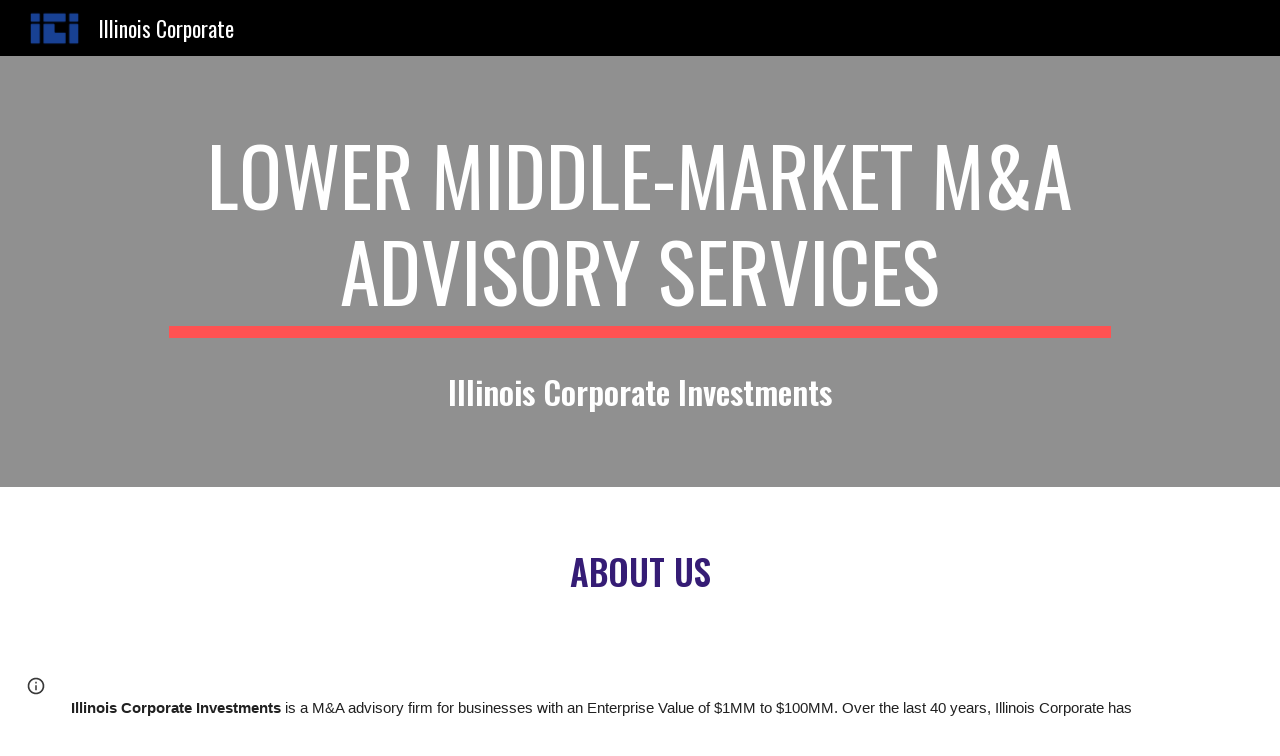

--- FILE ---
content_type: text/javascript; charset=UTF-8
request_url: https://www.gstatic.com/_/atari/_/js/k=atari.vw.en_US.A8h_Ji9J88s.O/am=AAgGEA/d=0/rs=AGEqA5lu2uMa6TssknW86Ou5iFGIwpkh4Q/m=LLHPdb,sy2u,ws9Tlc,cEt90b,sy73,KUM7Z,MpJwZc,n73qwf,A4UTCb,sy2t,L1AAkb,aW3pY,RyvaUb,sy2o,sy35,owcnme,sy36,sy37,O6y8ed,mzzZzc,CHCSlb,qAKInc,sy3j,YXyON,sy3o,sy3n,iTeaXe,sy64,abQiW,sy12,sy11,sy10,syv,syu,sy38,pxq3x,sy39,syo,sy3a,sy3t,syw,sy25,sy3b,sy4s,sy63,EGNJFf,V3dDOb,sy2s,ENNBBf,syh,syf,syd,syn,syc,sy3e,yf2Bs,sy1f,sy1b,sy19,sy1c,sy1j,sy1h,sy1k,sy1l,sy1e,sy1a,sy1g,sy1i,sy1d,syr,sy33,fmklff,sy42,TGYpv,XVMNvd,sy70,yxTchf,sy71,sy72,xQtZb,iSvg6e,N5Lqpc,sy3r,sy3s,sy3p,sy3q,sy3m,sy3u,sy3v,pc62j,qEW1W,oNFsLb,syi,syl,sym,sy3f,sy3g,iwfZq,m9oV,sy2w,RAnnUd,i5dxUd,sy2v,sy2x,sy2y,sy2z,sy2a,etBPYb,i5H9N,SU9Rsf,sy30,sy31,sy32,sy28,sy2b,PHUIyb,qNG0Fc,sys,syt,syx,qTnoBf,NJ1rfe,ywOR5c,sy34,sye,wg1P6b,EcW08c,sy3c,sy3d,t8tqF,qddgKe,sy66,SM1lmd,eEDsnd,syy,syz,syq,RRzQxe,sya,sy9,sy14,sy1x,yyxWAc,sy3l,sy3h,sy3k,YV8yqd,sy0,sy1,sy7,sy29,sy6,sy27,sy2c,sy26,sy24,sy2d,sy2e,sy1p,sy40,sy4z,syp,sy16,sy1w,sy5y,syb,sy4l,sy5q,sy15,fNFZH,sy65,sy4r,sy2f,i16Xfc,sy4f,zJMuOc,RrXLpc,sy43,sy45,sy47,sy4e,sy4g,sy4h,sy4i,tCGzVe,Ej8J2c,odWSx,cgRV2c,sy1v,sy58,o1L5Wb,X4BaPc,vVEdxc,sy4,sy5,sy4k,RQOkef,sy21,sy20,sy22,sy8,sy13,sy1r,sy1s,sy1z,gaMBzf,sy5r,sy23,fVuHhf,sy5t,j1RDQb,syg,sy4n,sy4v,sy4u,sy4p,sy4m,sy4q,sy1o,sy4j,sy4o,sy4t,Md9ENb
body_size: 123855
content:
"use strict";this.default_vw=this.default_vw||{};(function(_){var window=this;
try{
_.q("LLHPdb");
_.PB=function(){_.ro.call(this);this.B=document.querySelector('div[jsname="ciYGJe"]')||_.Bm(document)};_.F(_.PB,_.to);_.PB.la=function(){return{}};_.bg(_.Po,_.PB);
_.u();
}catch(e){_._DumpException(e)}
try{
_.yHa=function(a,c,e){c=c(e||{},_.ys(a));a.Ku(null,c.Ag);return c};_.kia(_.Oo,_.No);
}catch(e){_._DumpException(e)}
try{
_.q("ws9Tlc");
var E_b=function(){this.B=window};E_b.prototype.get=function(){return this.B};E_b.prototype.gb=function(){return this.B.document};E_b.prototype.find=function(a){return(new _.Dn(this.B.document.documentElement)).find(a)};_.eg(E_b,_.No);
_.u();
}catch(e){_._DumpException(e)}
try{
_.q("cEt90b");
_.qz=function(a,c){c=_.Pd(c);c!==void 0&&(a.href=c)};_.xHa=function(a,c){for(var e=a.search(_.Bg),f=0,g,h=[];(g=_.Ag(a,f,c,e))>=0;){f=a.indexOf("&",g);if(f<0||f>e)f=e;g+=c.length+1;h.push(_.rg(a.slice(g,Math.max(f,0))))}return h};_.rz=new _.qo(_.Oo);
_.u();
}catch(e){_._DumpException(e)}
try{
_.kia(_.yDa,_.Dw);
}catch(e){_._DumpException(e)}
try{
_.q("KUM7Z");
var V4b=function(){_.Df.call(this);this.B=_.of(_.rz).get();this.C=this.B.location!=this.B.parent.location&&!1;this.D=null;this.C||T4b||U4b(this)};_.F(V4b,_.Df);var U4b=function(a){T4b=!0;var c=a.B.history;z9=c.pushState;var e=function(g,h,l){z9.call(c,g,h,l)};c.pushState=e;A9=c.replaceState;var f=function(g,h,l){A9.call(c,g,h,l)};c.replaceState=f;a.D=function(){z9&&A9&&c.pushState===e&&c.replaceState===f&&(c.pushState=z9,c.replaceState=A9,T4b=!1)}};_.k=V4b.prototype;_.k.Hd=function(){return this.C};
_.k.back=function(){this.C||this.B.history.back()};_.k.forward=function(){this.C||this.B.history.forward()};_.k.go=function(a){this.C||this.B.history.go(a)};_.k.R5=function(a,c){this.C||z9.call(this.B.history,a,"",c)};_.k.S5=function(a,c){this.C||A9.call(this.B.history,a,"",c)};_.k.state=function(){try{return this.B.history.state}catch(a){return null}};_.k.xf=function(){return this.B.location.href};_.k.na=function(){_.Df.prototype.na.call(this);this.D&&this.D()};var T4b=!1,z9=null,A9=null;
_.eg(V4b,_.Dw);
_.u();
}catch(e){_._DumpException(e)}
try{
_.q("MpJwZc");

_.u();
}catch(e){_._DumpException(e)}
try{
_.q("n73qwf");

_.u();
}catch(e){_._DumpException(e)}
try{
_.q("A4UTCb");

_.u();
}catch(e){_._DumpException(e)}
try{
_.q("L1AAkb");
var zHa,BHa,CHa;zHa=function(a,c){var e=0;_.Pa(a,function(f,g){c.call(void 0,f,g,a)&&_.Wa(a,g)&&e++})};_.AHa=function(a){if(_.Jf.has(a)){var c=_.Sf(a);zHa(_.Jf.get(a),function(e){return!_.Uf(c.body,e)});a.setAttribute("__IS_OWNER",_.Jf.get(a).length>0)}};_.sz=function(a){return a?_.fi(_.Sf(a)):_.fi()};BHa=!1;
CHa=function(a){function c(f){switch(f.keyCode){case 9:case 38:case 40:case 37:case 39:_.Xw=!0}}if(!BHa){BHa=!0;var e=function(){_.bi(a.body,"keydown",c,!0)};a.body?e():a.addEventListener("DOMContentLoaded",e)}};_.DHa=function(a){this.B=a?new _.Dn(a):new _.Bn([])};
_.tz=function(a){a=a.B.el();for(var c=0;c<10&&a;c++){if(a.isConnected){a.focus();var e=void 0;if(((e=a.ownerDocument)==null?void 0:e.activeElement)===a)break}e=void 0;a=(e=_.Hf(a,function(f){return f["wiz-focus-redirect-target"]},!0))==null?void 0:e["wiz-focus-redirect-target"]}};_.DHa.prototype.S=function(){return this.B};var EHa,GHa,IHa;_.uz=function(){this.B=_.of(_.rz);CHa(this.B.gb())};_.vz=function(a,c,e){c=c===void 0?null:c;e=(e===void 0?{}:e).gba;(a=_.Vm(_.Sf(c||a.B.gb())))&&a.tagName!=="BODY"||(a=e!=null?e:a);a&&_.Kf(c)&&a.tagName!=="BODY"&&(c["wiz-focus-redirect-target"]=a);return new _.DHa(a)};
_.wz=function(a,c,e){var f={};var g=f.ac===void 0?!0:f.ac;f=f.preventScroll===void 0?!1:f.preventScroll;EHa(a,c,{ac:g,preventScroll:f});e?_.FHa(a,c,e,{ac:g,preventScroll:f}):c.el().contains(_.Vm(a.B.gb()))||GHa(a,c,{ac:g,preventScroll:f})};
EHa=function(a,c,e){e=e===void 0?{}:e;var f=e.ac===void 0?!0:e.ac;var g=e.preventScroll===void 0?!1:e.preventScroll;e=_.xz(a);var h=_.xz(a);_.Mf(e.el(),"focus",function(){_.HHa(this,c,{ac:f,preventScroll:g})},a);_.Mf(h.el(),"focus",function(){_.yz(this,c,{ac:f,preventScroll:g})},a);c.children().first().before(e);c.append(h)};_.xz=function(a){a=new _.Dn(a.B.gb().createElement("div"));_.Mn(a,"tabindex",0);_.Mn(a,"aria-hidden","true");a.Ra("pw1uU");return a};
_.zz=function(a,c){a.find(".pw1uU").remove();c&&c.parent().find(".pw1uU").remove()};GHa=function(a,c,e){e=e===void 0?{}:e;var f=e.ac===void 0?!0:e.ac;var g=e.preventScroll===void 0?!1:e.preventScroll;_.jt(_.kt(a).measure(function(h){var l=_.Az(this,c,{ac:f}),p=l.filter(function(r){return r.hasAttribute("autofocus")});p.size()>0?h.Ld=p.Ya(0):l.size()>0&&(h.Ld=l.Ya(0))}).cb(function(h){h.Ld&&h.Ld.focus({preventScroll:g})}).window(_.sz(c.el())))()};
_.FHa=function(a,c,e,f){f=f===void 0?{}:f;var g=f.ac===void 0?!0:f.ac;var h=f.preventScroll===void 0?!1:f.preventScroll;_.jt(_.kt(a).measure(function(l){var p={ac:g};p=p===void 0?{}:p;p=IHa(this,c,-1,{ac:p.ac===void 0?!0:p.ac});p=_.Cn(p);e.el()!==null&&p.includes(e.el())?l.Ld=e:(p=_.Cn(_.Az(this,c,{ac:g})),l.Ld=p[0])}).cb(function(l){l.Ld&&l.Ld.focus({preventScroll:h})}).window(_.sz(e.el())))()};
_.yz=function(a,c,e){e=e===void 0?{}:e;var f=e.ac===void 0?!0:e.ac;var g=e.preventScroll===void 0?!1:e.preventScroll;_.jt(_.kt(a).measure(function(h){var l=_.Az(this,c,{ac:f});l.size()>0&&(h.Ld=l.Ya(0))}).cb(function(h){h.Ld&&h.Ld.focus({preventScroll:g})}).window(_.sz(c.el())))()};
_.HHa=function(a,c,e){e=e===void 0?{}:e;var f=e.ac===void 0?!0:e.ac;var g=e.preventScroll===void 0?!1:e.preventScroll;_.jt(_.kt(a).measure(function(h){var l=_.Az(this,c,{ac:f});l.size()>0&&(h.Ld=l.Ya(-1))}).cb(function(h){h.Ld&&h.Ld.focus({preventScroll:g})}).window(_.sz(c.el())))()};_.Az=function(a,c,e){e=e===void 0?{}:e;return IHa(a,c,0,{ac:e.ac===void 0?!0:e.ac})};
IHa=function(a,c,e,f){var g=f.ac;return c.find("[autofocus], [tabindex], a, input, textarea, select, button").filter(function(h){return JHa(a,h,e,{ac:g})})};_.uz.prototype.ki=function(a){var c=c===void 0?!0:c;return a.hasAttribute("autofocus")||a.hasAttribute("tabindex")||["A","INPUT","TEXTAREA","SELECT","BUTTON"].includes(a.tagName)?JHa(this,a,c?-1:0,{ac:!1}):!1};
var JHa=function(a,c,e,f){f=f.ac;if(c.getAttribute("disabled")!=null||c.getAttribute("hidden")!=null||f&&(c.getAttribute("aria-disabled")=="true"||c.getAttribute("aria-hidden")=="true")||c.tabIndex<e||!(c.getBoundingClientRect().width>0)||_.dl(c,"pw1uU"))return!1;if(c.getAttribute("type")=="radio")return c.checked||!a.B.gb().querySelector('[name="'+c.getAttribute("name")+'"]:checked');a=a.B.get().getComputedStyle(c);return a.display!=="none"&&a.visibility!=="hidden"};_.eg(_.uz,_.Io);
_.u();
}catch(e){_._DumpException(e)}
try{
_.q("aW3pY");
_.RA=function(){_.uz.apply(this,arguments)};_.F(_.RA,_.uz);_.eg(_.RA,_.Co);
_.u();
}catch(e){_._DumpException(e)}
try{
_.q("RyvaUb");
var OKa;OKa=function(a){this.abort=a};_.PKa=new OKa(!1);_.QKa=new OKa(!0);_.SA=function(){_.ro.call(this)};_.F(_.SA,_.to);_.SA.la=_.to.la;_.SA.prototype.B=function(){return _.PKa};_.bg(_.koa,_.SA);
_.u();
}catch(e){_._DumpException(e)}
try{
_.Oy=function(a,c){_.tf.Ja().register(a,c);c[_.gf]=function(e,f){var g=_.lf()||_.iea();if(!g)throw Error("ce");var h=_.Xe();var l=_.We();l=_.Re(l,_.fea);l=_.Qe(l)?void 0:l;_.cf(_.Ui(g,a,h,l),e,f)}};_.Py=function(){_.kw.call(this)};_.F(_.Py,_.kw);_.Py.la=function(){return{}};_.Py.prototype.Of=function(a){_.so(this,a)};var Qy=function(a,c,e){_.Zf.call(this,c,e);this.oa=a;this.C=null;this.D=new Map;this.F=e};_.F(Qy,_.Zf);Qy.prototype.Cr=function(){var a=_.Zf.prototype.Cr.call(this);a.cka=this.oa;return a};Qy.prototype.Bj=function(){throw Error("Dd");};Qy.prototype.getData=function(a){this.C||(this.C=new _.Dn(this.oa));return this.C.getData(a)};Qy.prototype.dZ=function(a,c,e){this.D.set(a,{handler:c,JY:e===void 0?!1:e})};
var WGa=function(a,c){for(var e=_.y(a.D.keys()),f=e.next();!f.done;f=e.next()){f=f.value;var g=a.D.get(f);c.dZ(f,g.handler,g.JY)}};Qy.prototype.Dg=function(a,c){return this.er(a,c)};Qy.prototype.er=function(a,c){return _.df(this.No(a,c),!0)};Qy.prototype.No=function(a,c){var e=this;return _.Ui(c||this.oa,a,this.cj(),this.F).map(function(f){return f},function(f){f instanceof _.Ti&&(f.message+=" requested by "+e);return f})};_.Kia=function(a,c,e,f){var g=new Qy(e,f,a);return _.Cf(c,a,g).map(function(h){WGa(g,h);return h})};_.Mia=function(a,c,e){c=new Qy(c,e,a);a=_.Bf(a,c);WGa(c,a);return a};
}catch(e){_._DumpException(e)}
try{
_.LKa=_.Gg("xiqF3","Bv7K0d","f1Pt1");
}catch(e){_._DumpException(e)}
try{
_.q("owcnme");
_.ri(_.LKa);_.LA=function(){_.kw.call(this);this.B=!1};_.F(_.LA,_.Py);_.LA.la=_.Py.la;_.Oy(_.ioa,_.LA);
_.u();
}catch(e){_._DumpException(e)}
try{
_.MA=function(a){_.Df.call(this);this.B=a||_.Ch();this.C={};this.D={}};_.Cj(_.MA,_.Df);_.MA.prototype.na=function(){_.Zd(this.C,this.B.removeNode,this.B);this.D=this.B=this.C=null;_.MA.Fa.na.call(this)};_.NA=function(a,c,e){e=e||"polite";var f=_.MKa(a,e),g=a.D[e];g=g&&g===c?c+"\u00a0":c;c&&(a.D[e]=g);_.Qm(f,g)};
_.MKa=function(a,c){var e=a.C[c];if(e)return e.removeAttribute("aria-hidden"),e;e=a.B.createElement("DIV");e.id="goog-lr-"+_.eb(e);e.style.position="absolute";e.style.top="-1000px";e.style.height="1px";e.style.overflow="hidden";_.wi(e,"live",c);_.wi(e,"atomic","true");a.B.gb().body.appendChild(e);return a.C[c]=e};
}catch(e){_._DumpException(e)}
try{
_.q("O6y8ed");
_.OA=function(a,c,e){_.Df.call(this);this.qg=e!=null?(0,_.ke)(a,e):a;this.L=c;this.I=(0,_.ke)(this.D7,this);this.C=!1;this.D=0;this.F=this.B=null;this.H=[]};_.Cj(_.OA,_.Df);_.k=_.OA.prototype;_.k.Vg=function(a){this.H=arguments;this.C=!1;this.B?this.F=_.oe()+this.L:this.B=_.Ol(this.I,this.L)};_.k.stop=function(){this.B&&(_.Pl(this.B),this.B=null);this.F=null;this.C=!1;this.H=[]};_.k.pause=function(){++this.D};_.k.resume=function(){this.D&&(--this.D,!this.D&&this.C&&(this.C=!1,this.qg.apply(null,this.H)))};
_.k.na=function(){this.stop();_.OA.Fa.na.call(this)};_.k.D7=function(){this.B&&(_.Pl(this.B),this.B=null);this.F?(this.B=_.Ol(this.I,this.F-_.oe()),this.F=null):this.D?this.C=!0:(this.C=!1,this.qg.apply(null,this.H))};_.PA=function(){this.tb=null;this.C=new _.MA(_.of(_.Yh(_.gi)).ea());this.D=new _.OA(this.F,2E4,this)};_.PA.prototype.B=function(a,c){_.Ol(function(){_.NA(this.C,a,c);this.D.Vg(c)},100,this)};_.PA.prototype.F=function(a){_.NA(this.C,"",a)};_.eg(_.PA,_.yo);
_.u();
}catch(e){_._DumpException(e)}
try{
_.q("mzzZzc");
var RLa;_.hB=function(){};RLa=function(a){a=_.Hf(a,function(c){return _.Kf(c)&&(c.id==="yDmH0d"||c.classList.contains("yDmH0d"))});return _.Kf(a)?a:null};_.iB=function(a){if(a){var c;return(c=RLa(a))!=null?c:_.Sf(a).body}a=document;var e;return(e=a.getElementById("yDmH0d"))!=null?e:a.body};_.eg(_.hB,_.Eo);
_.u();
}catch(e){_._DumpException(e)}
try{
_.q("CHCSlb");
_.SLa=function(){_.lea(_.hB)};_.eg(_.SLa,_.ooa);
_.u();
}catch(e){_._DumpException(e)}
try{
_.q("qAKInc");
_.a5=function(){_.cw.call(this);this.B=_.lm(this.getData("active"),!1);this.C=this.S("vyyg5");this.F=_.jt(_.kt(this).Ic().cb(function(){var a=this.U();this.B?a.Ra("qs41qe"):a.Ra("sf4e6b");this.B&&this.C.Zc(_.im(a.getData("loadingmessage"),""));this.B||setTimeout(this.D.bind(this),500)}))};_.F(_.a5,_.lw);_.a5.la=_.lw.la;_.a5.prototype.isActive=function(){return this.B};_.a5.prototype.setActive=function(a){_.Mn(this.U(),"data-active",a)};
_.a5.prototype.H=function(a){var c=a.data.Gz;switch(a.data.name){case "data-active":this.B=c=="true",this.F()}};_.a5.prototype.D=function(){var a=this;_.jt(_.kt(this).cb(function(){var c=a.U();c.Za("sf4e6b")&&(c.La("sf4e6b"),a.B||c.La("qs41qe"),a.C.Zc(""),a.trigger("ZYIfFd"))}))()};_.a5.prototype.$wa$kWijWc=function(){return this.D};_.a5.prototype.$wa$dyRcpb=function(){return this.H};_.a5.prototype.$wa$qs41qe=function(){return this.isActive};_.ej(_.SBa,_.a5);
_.u();
}catch(e){_._DumpException(e)}
try{
var xMa;_.yB=function(a,c,e){return _.zg(_.Eg(a,c),c,e)};_.zB=function(){for(var a=Array(36),c=0,e,f=0;f<36;f++)f==8||f==13||f==18||f==23?a[f]="-":f==14?a[f]="4":(c<=2&&(c=33554432+Math.random()*16777216|0),e=c&15,c>>=4,a[f]=_.Yra[f==19?e&3|8:e]);return a.join("")};_.FB=function(a,c,e){return _.Vma(document,arguments)};xMa=function(){var a=[];_.Zd(wMa,function(c,e){a.push(_.ze(e),":",c,";")});return a.join("")};_.GB=function(a,c,e,f){this.C=a;this.D=c;this.B=f?f:[];for(a=0;a<this.B.length;a=a+1|0)if(this.B[a].B.length>0)throw _.Yoa().B;};_.F(_.GB,_.Ro);_.GB.prototype.Kb=function(){return this.C};_.GB.prototype.getType=function(){return this.D};_.HB=function(){_.lq.call(this);this.H=!1;_.mq(this);this.H=!0};_.F(_.HB,_.lq);_.k=_.HB.prototype;_.k.isEnabled=function(){return this.H};_.k.Pa=function(a){this.H=a};_.k.kA=function(a,c){this.isEnabled()&&this.hO(a,c!=null?_.vp(c):0)};_.k.speak=function(a,c){this.kA(new _.GB(a,0,null,null),c)};_.k.enqueue=function(a){this.kA(new _.GB(a,0,null,null),1)};var yMa={" ":"space","`":"backtick","~":"tilde","!":"exclamation mark","@":"at","#":"pound",$:"dollar","%":"percent","^":"caret","&":"ampersand","*":"asterisk","(":"open parenthesis",")":"close parenthesis","-":"dash",_:"underscore","=":"equals","+":"plus","[":"left bracket","]":"right bracket","{":"left brace","}":"right brace","|":"pipe",";":"semicolon",":":"colon",",":"comma",".":"dot","<":"less than",">":"greater than","/":"slash","?":"question mark",'"':"quote","'":"apostrophe","\t":"tab","\r":"return",
"\n":"new line","\\":"backslash","\u2022":"bullet"};var wMa={position:"absolute",left:"0px",top:"-1px","z-index":"-2",opacity:"0"};var IB=function(a,c,e){c=c===void 0?!0:c;e=e===void 0?!1:e;_.HB.call(this);this.C=a?a:new _.vm;this.R=c;this.V=e;this.C.removeNode(this.C.S("placeholder-msg-until-sr-enabled"));a=this.C.S("docs-aria-speakable");a||(a=_.FB("DIV",{id:"docs-aria-speakable",style:xMa()}),_.vi(a,"region"),_.wi(a,"live","assertive"),_.wi(a,"atomic",!0),_.wi(a,"hidden",!1),document.body.appendChild(a));this.B=a;this.D=[];this.I=[];this.F=!1;this.aa=0},AMa;_.F(IB,_.HB);
IB.prototype.na=function(){this.C.removeNode(this.C.S("docs-aria-speakable"));_.HB.prototype.na.call(this)};IB.prototype.initialize=function(a,c){this.aa=(this.F=c)&&_.E.sd?20:500;this.F&&_.wi(this.B,"atomic","false");_.E.product.CHROME&&!this.V&&_.wi(this.B,"relevant","additions");(_.E.sd||this.F)&&_.wi(this.B,"live","polite");a&&!this.F&&this.B.removeAttribute("aria-atomic");this.F&&this.C.qe(this.B);this.R||zMa(this)};
IB.prototype.Pa=function(a){!this.isEnabled()&&a?(_.HB.prototype.Pa.call(this,a),this.R||zMa(this)):this.isEnabled()&&!a&&(this.R||this.speak("Screen reader support disabled."),_.HB.prototype.Pa.call(this,a))};var zMa=function(a){a.speak("Screen reader support enabled.")};
IB.prototype.hO=function(a,c){if(c!=1&&!this.F)this.C.qe(this.B),this.D.length!=0&&(this.I=this.D),this.D=[];else if(this.F&&this.B.children.length>=this.aa){c=this.B.children.length;for(var e=0;e<c-5+1;e++)this.B.removeChild(this.B.firstChild);this.D=this.D.slice(-4)}AMa(this,a.Kb());a=a.B.slice(0);for(c=0;c<a.length;c++)AMa(this,a[c].Kb())};
AMa=function(a,c){if(c.length!=0){a.D.push(c);var e=a.B.textContent.length>0?" ":"";a:{for(var f=[],g=0;g<c.length;g++){var h=yMa[c[g]];if(!h)break a;f.push(h)}c=f.join(" ")}e+=c;c=a.D.length-1;c=a.I.length>c&&a.D[c]===a.I[c];a.V&&c&&!a.F&&(e+="\u00a0",a.D[a.D.length-1]=e);a.C.appendChild(a.B,a.F?a.C.ta("DIV",{},e):a.C.createTextNode(e))}};_.BMa=function(a,c,e){var f=f===void 0?!1:f;var g=g===void 0?!1:g;a=new IB(a,c,e);a.initialize(f,g);return a};IB.prototype.stop=function(){};
}catch(e){_._DumpException(e)}
try{
_.q("YXyON");
_.JB=function(){_.ro.call(this);this.B=_.BMa(_.Ch(),!0,!0);this.ka(this.B);_.sh(this.Yd(),_.Dsa,this.B)};_.F(_.JB,_.to);_.JB.la=_.to.la;_.JB.prototype.speak=function(a){a=new _.GB(a,0);this.B.kA(a)};_.bg(_.woa,_.JB);
_.u();
}catch(e){_._DumpException(e)}
try{
_.q("iTeaXe");
_.QB=function(a){_.kw.call(this);this.tb=null;this.B=a.service.tn;this.F=new _.Pv(this.H,25,this);this.C=null;this.D=0};_.F(_.QB,_.Py);_.QB.la=function(){return{service:{tn:_.PB}}};_.QB.prototype.H=function(){this.notify("VbOlFf")};_.QB.prototype.scrollTo=function(a,c,e){this.notify("vbaUQc",{Cba:a,Gna:c||"totop",callback:e})};_.Oy(_.Qo,_.QB);
_.u();
}catch(e){_._DumpException(e)}
try{
_.iPb={wua:0,J_:1,nsa:2};
}catch(e){_._DumpException(e)}
try{
_.q("abQiW");
_.q5=function(a){_.ro.call(this);this.C=a.appContext.configuration;this.B=!!_.uxa(this.C.get())};_.F(_.q5,_.to);_.q5.la=function(){return{appContext:{configuration:_.co}}};_.bg(_.Cw,_.q5);
_.u();
}catch(e){_._DumpException(e)}
try{
var fFa;
fFa={fP:{1E3:{other:"0K"},1E4:{other:"00K"},1E5:{other:"000K"},1E6:{other:"0M"},1E7:{other:"00M"},1E8:{other:"000M"},1E9:{other:"0B"},1E10:{other:"00B"},1E11:{other:"000B"},1E12:{other:"0T"},1E13:{other:"00T"},1E14:{other:"000T"}},U_:{1E3:{other:"0 thousand"},1E4:{other:"00 thousand"},1E5:{other:"000 thousand"},1E6:{other:"0 million"},1E7:{other:"00 million"},1E8:{other:"000 million"},1E9:{other:"0 billion"},1E10:{other:"00 billion"},1E11:{other:"000 billion"},1E12:{other:"0 trillion"},1E13:{other:"00 trillion"},1E14:{other:"000 trillion"}}};
_.Px=fFa;_.Px=fFa;var gFa={AED:[2,"dh","\u062f.\u0625."],ALL:[0,"Lek","Lek"],AUD:[2,"$","AU$"],BDT:[2,"\u09f3","Tk"],BGN:[2,"lev","lev"],BRL:[2,"R$","R$"],CAD:[2,"$","C$"],CDF:[2,"FrCD","CDF"],CHF:[2,"CHF","CHF"],CLP:[0,"$","CL$"],CNY:[2,"\u00a5","RMB\u00a5"],COP:[32,"$","COL$"],CRC:[0,"\u20a1","CR\u20a1"],CZK:[50,"K\u010d","K\u010d"],DKK:[50,"kr.","kr."],DOP:[2,"RD$","RD$"],EGP:[2,"\u00a3","LE"],ETB:[2,"Birr","Birr"],EUR:[2,"\u20ac","\u20ac"],GBP:[2,"\u00a3","GB\u00a3"],HKD:[2,"$","HK$"],HRK:[2,"kn","kn"],HUF:[34,
"Ft","Ft"],IDR:[0,"Rp","Rp"],ILS:[34,"\u20aa","IL\u20aa"],INR:[2,"\u20b9","Rs"],IRR:[0,"Rial","IRR"],ISK:[0,"kr","kr"],JMD:[2,"$","JA$"],JPY:[0,"\u00a5","JP\u00a5"],KRW:[0,"\u20a9","KR\u20a9"],LKR:[2,"Rs","SLRs"],LTL:[2,"Lt","Lt"],MNT:[0,"\u20ae","MN\u20ae"],MVR:[2,"Rf","MVR"],MXN:[2,"$","Mex$"],MYR:[2,"RM","RM"],NOK:[50,"kr","NOkr"],PAB:[2,"B/.","B/."],PEN:[2,"S/.","S/."],PHP:[2,"\u20b1","PHP"],PKR:[0,"Rs","PKRs."],PLN:[50,"z\u0142","z\u0142"],RON:[2,"RON","RON"],RSD:[0,"din","RSD"],RUB:[50,"\u20bd",
"RUB"],SAR:[2,"SAR","SAR"],SEK:[50,"kr","kr"],SGD:[2,"$","S$"],THB:[2,"\u0e3f","THB"],TRY:[2,"\u20ba","TRY"],TWD:[2,"$","NT$"],TZS:[0,"TSh","TSh"],UAH:[2,"\u0433\u0440\u043d.","UAH"],USD:[2,"$","US$"],UYU:[2,"$","$U"],VND:[48,"\u20ab","VN\u20ab"],YER:[0,"Rial","Rial"],ZAR:[2,"R","ZAR"]};var hFa;hFa={lP:".",PG:",",kR:"%",rI:"0",E8:"+",ZQ:"-",qP:"E",mR:"\u2030",SG:"\u221e",t8:"NaN",kP:"#,##0.###",c9:"#E0",B8:"#,##0%",Y_:"\u00a4#,##0.00",KG:"USD"};_.Qx=hFa;_.Qx=hFa;var Rx,iFa;
_.Sx=function(a){this.aa=40;this.D=1;this.fa=0;this.B=3;this.da=this.F=0;this.Aa=!1;this.ha=this.R="";this.H=_.Qx.ZQ;this.W="";this.C=1;this.L=!1;this.I=[];this.ia=this.ma=!1;this.V=0;if(typeof a==="number")switch(a){case 1:Rx(this,_.Qx.kP);break;case 2:Rx(this,_.Qx.c9);break;case 3:Rx(this,_.Qx.B8);break;case 4:a=_.Qx.Y_;var c=["0"],e=gFa[_.Qx.KG];if(e){e=e[0]&7;if(e>0){c.push(".");for(var f=0;f<e;f++)c.push("0")}a=a.replace(/0.00/g,c.join(""))}Rx(this,a);break;case 5:iFa(this,1);break;case 6:iFa(this,
2);break;default:throw Error("Od");}else Rx(this,a)};_.jFa=function(a,c){if(a.F>0&&c>=0)throw Error("Md");a.fa=c};
Rx=function(a,c){var e=[0];a.R=Tx(a,c,e);for(var f=e[0],g=-1,h=0,l=0,p=0,r=-1,w=c.length,x=!0;e[0]<w&&x;e[0]++)switch(c.charAt(e[0])){case "#":l>0?p++:h++;r>=0&&g<0&&r++;break;case "0":if(p>0)throw Error("Ud`"+c);l++;r>=0&&g<0&&r++;break;case ",":r>0&&a.I.push(r);r=0;break;case ".":if(g>=0)throw Error("Vd`"+c);g=h+l+p;break;case "E":if(a.ia)throw Error("Wd`"+c);a.ia=!0;a.da=0;e[0]+1<w&&c.charAt(e[0]+1)=="+"&&(e[0]++,a.Aa=!0);for(;e[0]+1<w&&c.charAt(e[0]+1)=="0";)e[0]++,a.da++;if(h+l<1||a.da<1)throw Error("Xd`"+
c);x=!1;break;default:e[0]--,x=!1}l==0&&h>0&&g>=0&&(l=g,l==0&&l++,p=h-l,h=l-1,l=1);if(g<0&&p>0||g>=0&&(g<h||g>h+l)||r==0)throw Error("Yd`"+c);p=h+l+p;a.B=g>=0?p-g:0;g>=0&&(a.F=h+l-g,a.F<0&&(a.F=0));a.D=(g>=0?g:p)-h;a.ia&&(a.aa=h+a.D,a.B==0&&a.D==0&&(a.D=1));a.I.push(Math.max(0,r));a.ma=g==0||g==p;f=e[0]-f;a.ha=Tx(a,c,e);e[0]<c.length&&c.charAt(e[0])==";"?(e[0]++,a.C!=1&&(a.L=!0),a.H=Tx(a,c,e),e[0]+=f,a.W=Tx(a,c,e)):(a.H+=a.R,a.W+=a.ha)};iFa=function(a,c){a.V=c;Rx(a,_.Qx.kP);a.F=0;a.B=2;_.jFa(a,2)};
_.Sx.prototype.parse=function(a,c){c=c||[0];if(this.V!==0)throw Error("Pd");a=a.replace(/ |\u202f/g,"\u00a0");var e=a.indexOf(this.R,c[0])==c[0],f=a.indexOf(this.H,c[0])==c[0];e&&f&&(this.R.length>this.H.length?f=!1:this.R.length<this.H.length&&(e=!1));e?c[0]+=this.R.length:f&&(c[0]+=this.H.length);if(a.indexOf(_.Qx.SG,c[0])==c[0]){c[0]+=_.Qx.SG.length;var g=Infinity}else{g=a;var h=!1,l=!1,p=!1,r=-1,w=1,x=_.Qx.lP,z=_.Qx.PG,B=_.Qx.qP;if(this.V!=0)throw Error("Qd");z=z.replace(/\u202f/g,"\u00a0");for(var D=
"";c[0]<g.length;c[0]++){var G=g.charAt(c[0]),Q=kFa(G);if(Q>=0&&Q<=9)D+=Q,p=!0;else if(G==x.charAt(0)){if(h||l)break;D+=".";h=!0}else if(G==z.charAt(0)&&("\u00a0"!=z.charAt(0)||c[0]+1<g.length&&kFa(g.charAt(c[0]+1))>=0)){if(h||l)break}else if(G==B.charAt(0)){if(l)break;D+="E";l=!0;r=c[0]}else if(G=="+"||G=="-"){if(p&&r!=c[0]-1)break;D+=G}else if(this.C==1&&G==_.Qx.kR.charAt(0)){if(w!=1)break;w=100;if(p){c[0]++;break}}else if(this.C==1&&G==_.Qx.mR.charAt(0)){if(w!=1)break;w=1E3;if(p){c[0]++;break}}else break}this.C!=
1&&(w=this.C);g=parseFloat(D)/w}if(e){if(a.indexOf(this.ha,c[0])!=c[0])return NaN;c[0]+=this.ha.length}else if(f){if(a.indexOf(this.W,c[0])!=c[0])return NaN;c[0]+=this.W.length}return f?-g:g};
_.Sx.prototype.format=function(a){if(this.F>this.B)throw Error("Rd");if(isNaN(a))return _.Qx.t8;var c=[];var e=a;if(this.V==0)e=Ux;else{e=Math.abs(e);var f=lFa(this,e<=1?0:mFa(e)).GJ;e=lFa(this,f+mFa(nFa(this,Vx(e,-f)).Gk))}a=Vx(a,-e.GJ);(f=a<0||a==0&&1/a<0)?e.qM?c.push(e.qM):(c.push(e.prefix),c.push(this.H)):(c.push(e.prefix),c.push(this.R));if(isFinite(a))if(a*=f?-1:1,a*=this.C,this.ia){var g=a;if(g==0)oFa(this,g,this.D,c),pFa(this,0,c);else{var h=Math.floor(Math.log(g)/Math.log(10)+2E-15);g=Vx(g,
-h);var l=this.D;this.aa>1&&this.aa>this.D?(l=h%this.aa,l<0&&(l=this.aa+l),g=Vx(g,l),h-=l,l=1):this.D<1?(h++,g=Vx(g,-1)):(h-=this.D-1,g=Vx(g,this.D-1));oFa(this,g,l,c);pFa(this,h,c)}}else oFa(this,a,this.D,c);else c.push(_.Qx.SG);f?e.rM?c.push(e.rM):(isFinite(a)&&c.push(e.suffix),c.push(this.W)):(isFinite(a)&&c.push(e.suffix),c.push(this.ha));return c.join("")};
var nFa=function(a,c){var e=Vx(c,a.B);a.fa>0&&(e=qFa(e,a.fa,a.B));e=Math.round(e);if(isFinite(e)){var f=Math.floor(Vx(e,-a.B));e=Math.floor(e-Vx(f,a.B));if(e<0||e>=Vx(1,a.B))f=Math.round(c),e=0}else f=c,e=0;return{Gk:f,nca:e}},oFa=function(a,c,e,f){if(a.F>a.B)throw Error("Rd");f||(f=[]);c=nFa(a,c);var g=c.Gk,h=c.nca,l=a.F>0||h>0||!1;c=a.F;l&&(c=a.F);for(var p="",r=g;r>1E20;)p="0"+p,r=Math.round(Vx(r,-1));p=r+p;var w=_.Qx.lP;r=_.Qx.rI.codePointAt(0);var x=p.length,z=0;if(g>0||e>0){for(g=x;g<e;g++)f.push(String.fromCodePoint(r));
if(a.I.length>=2)for(e=1;e<a.I.length;e++)z+=a.I[e];e=x-z;if(e>0){g=a.I;z=x=0;for(var B,D=_.Qx.PG,G=p.length,Q=0;Q<G;Q++)if(f.push(String.fromCodePoint(r+Number(p.charAt(Q)))),G-Q>1)if(B=g[z],Q<e){var W=e-Q;(B===1||B>0&&W%B===1)&&f.push(D)}else z<g.length&&(Q===e?z+=1:B===Q-e-x+1&&(f.push(D),x+=B,z+=1))}else{e=p;p=a.I;g=_.Qx.PG;B=e.length;D=[];for(x=p.length-1;x>=0&&B>0;x--){z=p[x];for(G=0;G<z&&B-G-1>=0;G++)D.push(String.fromCodePoint(r+Number(e.charAt(B-G-1))));B-=z;B>0&&D.push(g)}f.push.apply(f,
D.reverse())}}else l||f.push(String.fromCodePoint(r));(a.ma||l)&&f.push(w);h=String(h);l=h.split("e+");l.length==2&&(h=String(qFa(parseFloat(l[0]),a.fa,1)),h=h.replace(".",""),h+=(0,_.Yl)("0",parseInt(l[1],10)-h.length+1));a.B+1>h.length&&(h="1"+(0,_.Yl)("0",a.B-h.length)+h);for(a=h.length;h.charAt(a-1)=="0"&&a>c+1;)a--;for(c=1;c<a;c++)f.push(String.fromCodePoint(r+Number(h.charAt(c))))},pFa=function(a,c,e){e.push(_.Qx.qP);c<0?(c=-c,e.push(_.Qx.ZQ)):a.Aa&&e.push(_.Qx.E8);c=""+c;for(var f=_.Qx.rI,
g=c.length;g<a.da;g++)e.push(f);a=f.codePointAt(0)-rFa;for(f=0;f<c.length;f++)e.push(String.fromCodePoint(a+c.codePointAt(f)))},kFa=function(a){a=a.codePointAt(0);if(48<=a&&a<58)return a-48;var c=_.Qx.rI.codePointAt(0);return c<=a&&a<c+10?a-c:-1},rFa="0".codePointAt(0),Tx=function(a,c,e){for(var f="",g=!1,h=c.length;e[0]<h;e[0]++){var l=c.charAt(e[0]);if(l=="'")e[0]+1<h&&c.charAt(e[0]+1)=="'"?(e[0]++,f+="'"):g=!g;else if(g)f+=l;else switch(l){case "#":case "0":case ",":case ".":case ";":return f;
case "\u00a4":e[0]+1<h&&c.charAt(e[0]+1)=="\u00a4"?(e[0]++,f+=_.Qx.KG):(l=_.Qx.KG,f+=l in gFa?gFa[l][1]:l);break;case "%":if(!a.L&&a.C!=1)throw Error("Sd");if(a.L&&a.C!=100)throw Error("Td");a.C=100;a.L=!1;f+=_.Qx.kR;break;case "\u2030":if(!a.L&&a.C!=1)throw Error("Sd");if(a.L&&a.C!=1E3)throw Error("Td");a.C=1E3;a.L=!1;f+=_.Qx.mR;break;default:f+=l}}return f},Ux={GJ:0,qM:"",rM:"",prefix:"",suffix:""},lFa=function(a,c){a=a.V==1?_.Px.fP:_.Px.U_;a==null&&(a=_.Px.fP);if(c<3)return Ux;c=Math.min(14,c);
var e=a[Vx(1,c)];for(--c;!e&&c>=3;)e=a[Vx(1,c)],c--;if(!e)return Ux;e=e.other;var f=a="",g=e.indexOf(";");g>=0&&(e=e.substring(0,g),g=e.substring(g+1))&&(f=/([^0]*)(0+)(.*)/.exec(g),a=f[1],f=f[3]);return e&&e!="0"?(e=/([^0]*)(0+)(.*)/.exec(e))?{GJ:c+1-(e[2].length-1),qM:a,rM:f,prefix:e[1],suffix:e[3]}:Ux:Ux},mFa=function(a){if(!isFinite(a))return a>0?a:0;for(var c=0;(a/=10)>=1;)c++;return c},Vx=function(a,c){if(!a||!isFinite(a)||c==0)return a;a=String(a).split("e");return parseFloat(a[0]+"e"+(parseInt(a[1]||
0,10)+c))},sFa=function(a,c){return a&&isFinite(a)?Vx(Math.round(Vx(a,c)),-c):a},qFa=function(a,c,e){if(!a)return a;c=c-mFa(a)-1;return c<-e?sFa(a,-e):sFa(a,c)};
}catch(e){_._DumpException(e)}
try{
_.tFa=function(a,c){var e=new _.Sx(c);5!==c&&6!==c||_.jFa(e,3);return e.format(a)};
}catch(e){_._DumpException(e)}
try{
var uFa;_.Wx=function(a,c){return _.tFa(a,uFa[c===void 0?"decimal":c]||1)};_.vFa=function(a){var c=a.icon,e=a.iy,f=a.Oa,g=a.X$,h=a.fz;return _.N(_.R(),_.fEa(_.Ms({Oa:"mUbCce "+(e?"p9Nwte":"fKz7Od")+(g?" YYBxpf":"")+(f?" "+f:""),content:_.M(_.N(_.M(_.R(),'<div class="'+_.L("VTBa7b")+" "+_.L("MbhUzd")+'" jsname="'+_.L("ksKsZd")+'"></div><span jsslot class="'+_.L("xjKiLb")+'"><span class="'+_.L("Ce1Y1c")+'" style="top: -'+_.L(_.Zs(h?h/2:12))+'px">'),_.K(c)),"</span></span>")},a)))};
_.Xx=function(a){a=a||{};return _.N(_.R(),_.vFa(_.Ms({iy:!1},a)))};uFa={decimal:1,currency:4,percent:3,scientific:2,compact_short:5,compact_long:6};
}catch(e){_._DumpException(e)}
try{
_.vGa=function(a){var c=a.Oa,e=a.content,f=a.jsaction,g=a.jsname,h=a.attributes,l=a.disabled,p=a.checked,r=a.id,w=a.title;a=a.value;return _.M(_.N(_.M(_.R(),"<div"+(r?' id="'+_.L(r)+'"':"")+' class="'+_.L(c)+(p?" "+_.L("N2RpBe"):"")+(l?" "+_.L("RDPZE"):"")+(_.Ps(a)?" "+_.L("CDELXb"):"")+'" jscontroller="'+_.L("pxq3x")+'" jsaction="clickonly:'+_.L("KjsqPd")+"; focus:"+_.L("Jt1EX")+"; blur:"+_.L("fpfTEe")+"; input:"+_.L("Lg5SV")+(f?";"+_.L(f):"")+'" jsshadow'+(g?' jsname="'+_.L(g)+'"':"")+(l?' aria-disabled="true"':
"")+(_.Ps(w)?' title="'+_.L(_.Ss(w))+'"':"")+(_.Ps(h)?_.Vs(_.Us(h)):"")+">"),_.Ps(e)?_.K(e):""),"</div>")};_.Hy=function(a,c){return _.Wx(a,"decimal")+" / "+_.Wx(c,"decimal")};_.wGa=function(a,c){var e="";if(c)e+='dir="'+_.L(c)+'"';else if(_.Ps(a))switch(_.Tua(a)){case 1:e+='dir="ltr"';break;case -1:e+='dir="rtl"'}return(0,_.Ks)(e)};
}catch(e){_._DumpException(e)}
try{
var XKa;_.VA=function(a){return XKa(a,!0)[0]};_.YKa=function(a){return XKa(a,!1)};XKa=function(a,c){var e=0,f=0;_.WA(a)&&(e=a.selectionStart,f=c?-1:a.selectionEnd);return[e,f]};_.XA=function(a,c){_.WA(a)&&(a.selectionStart=c,a.selectionEnd=c)};_.WA=function(a){try{return typeof a.selectionStart=="number"}catch(c){return!1}};
}catch(e){_._DumpException(e)}
try{
_.q("pxq3x");
var ZKa=function(){var a=_.ta(),c="";_.raa()?(c=/Windows (?:NT|Phone) ([0-9.]+)/,c=(a=c.exec(a))?a[1]:"0.0"):_.La()?(c=/(?:iPhone|iPod|iPad|CPU)\s+OS\s+(\S+)/,c=(a=c.exec(a))&&a[1].replace(/_/g,".")):_.Ma()?(c=/Mac OS X ([0-9_.]+)/,c=(a=c.exec(a))?a[1].replace(/_/g,"."):"10"):_.ua("KaiOS")?(c=/(?:KaiOS)\/(\S+)/i,c=(a=c.exec(a))&&a[1]):_.paa()?(c=/Android\s+([^\);]+)(\)|;)/,c=(a=c.exec(a))&&a[1]):_.Na()&&(c=/(?:CrOS\s+(?:i686|x86_64)\s+([0-9.]+))/,c=(a=c.exec(a))&&a[1]);return c||""},$Ka=function(a){return _.Hy(a.cba,
a.Ija)},aLa=function(a){a=_.K(a.paa)+" characters remaining";return(0,_.J)(a)},bLa=function(a){a="Maximum of "+_.K(a.maxLength)+" characters entered";return(0,_.J)(a)},cLa=function(a){a=_.K(a.maxLength)+" characters maximum";return(0,_.J)(a)};_.ZA=function(a){_.cw.call(this);var c=this;this.F=null;this.H=!1;this.C=a.appContext.soy;YA(this)&&dLa(this);this.B=!1;eLa(this);a=this.S("YPqjbf").el();a.autocapitalize=="words"&&_.Ja()&&_.La()&&_.ya(ZKa(),"8")>=0&&!(_.ya(ZKa(),"9")>=0)&&(a.autocapitalize="none");this.D=!!a.value;_.Uh(this.U().el(),function(e,f){!!e.xa()!==!!f.xa()&&(c.D=!!f.xa());e.F(c.wc()&&c.isEnabled());e.D(c.D);return!1})};_.F(_.ZA,_.lw);_.ZA.la=function(){return{appContext:{soy:_.As}}};
_.ZA.prototype.Vb=function(a){var c=this.mb("LwH6nd");var e=this.mb("YRMmle");c=c.first()||e.first();a=a||"";e=this.S("YPqjbf");_.Ln(c,"aria-hidden")=="true"?_.Mn(e,"aria-label",a):a==_.Ln(e,"aria-label")&&_.Mn(c,"aria-hidden","true");c.Zc(a);return this};var fLa=function(a){return _.im(a.S("YPqjbf").getData("initialValue"),"")};_.k=_.ZA.prototype;_.k.Ua=function(a,c){c=c===void 0?!1:c;a=a||"";_.Kn(this.S("YPqjbf"),a);a!=fLa(this)&&(this.notify("ti6hGc"),gLa(this,a,c));return this};_.k.xa=function(){return _.Jn(this.S("YPqjbf"))};
_.k.QY=function(){this.S("YPqjbf").el().select();return this};_.k.focus=function(a){this.S("YPqjbf").focus(a)};_.k.blur=function(){this.S("YPqjbf").el().blur()};_.k.rc=function(a){try{var c=this.S("B34EJ")}catch(e){return}_.In(this.U(),"k0tWj",!!a);_.In(this.U(),"IYewr",!!a);a?(typeof a==="string"?c.Zc(a):_.Zn(c).append(a),this.trigger("CUe1Cc")):_.Zn(c);this.zn(!a)};_.k.getError=function(){try{var a=this.S("B34EJ")}catch(c){return""}return a.Kb()};
_.k.zn=function(a){_.Mn(this.S("YPqjbf"),"aria-invalid",!a)};_.k.KB=function(a,c){_.Mn(this.S("YPqjbf"),a,c)};_.k.J7=function(){_.Xn(this.S("YPqjbf"),"aria-activedescendant")};_.k.Pa=function(a){this.isEnabled()!=a&&(_.In(this.U(),"RDPZE",!a),this.S("YPqjbf").el().setAttribute("aria-disabled",!a),a?(_.Xn(this.S("YPqjbf"),"disabled"),_.Xn(this.U(),"aria-disabled")):(_.Mn(this.S("YPqjbf"),"disabled",!0),_.Mn(this.U(),"aria-disabled",!0)),this.B&&a?$A(this,!0):a||$A(this,!1))};_.k.isEnabled=function(){return!this.U().Za("RDPZE")};
_.k.I7=function(){var a=this.xa();a!=fLa(this)&&gLa(this,a);this.trigger("YqO5N",a);YA(this)&&(a=+YA(this)-hLa(this,a),a==0?iLa(this,this.C.render(bLa,{maxLength:YA(this)})):a<10?this.H||(this.H=!0,iLa(this,this.C.render(aLa,{paa:a}))):this.H=!1)};
_.k.H7=function(){try{if(_.E.xd){var a=window.getSelection();if(a&&a.focusNode&&a.focusNode.tagName){var c=document.createRange();c.selectNodeContents(this.S("YPqjbf").el());c.collapse(!1);a.removeAllRanges();a.addRange(c)}}}catch(e){}this.B=!0;this.isEnabled()&&$A(this,!0);this.trigger("AHmuwe");YA(this)&&iLa(this,this.C.render(cLa,{maxLength:YA(this)}))};_.k.wc=function(){return this.B};_.k.ZH=function(){return _.VA(this.S("YPqjbf").el())};_.k.cA=function(a){_.XA(this.S("YPqjbf").el(),a)};
_.k.L7=function(){var a=this.S("YPqjbf").el();_.WA(a)&&(a.selectionStart=0)};_.k.K7=function(a){var c=this.S("YPqjbf").el();_.WA(c)&&(c.selectionEnd=a)};_.k.G7=function(){return _.YKa(this.S("YPqjbf").el())};var $A=function(a,c){_.In(a.U(),"u3bW4e",c);c&&a.S("XmnwAc").Ra("Y2Zypf")};_.ZA.prototype.L=function(){this.B=!1;$A(this,!1);this.trigger("O22p3e")};
_.ZA.prototype.I=function(a){if(this.isEnabled()){var c=_.sn(a.event,this.U().el());this.S("XmnwAc").Ta("transform-origin",c.x+"px");_.Ln(a.targetElement,"jsname")=="LwH6nd"&&this.focus()}return!0};
var YA=function(a){return _.Ln(a.S("YPqjbf"),"maxLength")?parseInt(_.Ln(a.S("YPqjbf"),"maxLength"),10):null},dLa=function(a){a.F=_.hi(a,{service:{yd:_.yo}}).then(function(c){return c.service.yd})},iLa=function(a,c){a.F||dLa(a);a.F.then(function(e){e.B(c)})},gLa=function(a,c,e){e=e===void 0?!1:e;var f=a.S("YPqjbf"),g=f.el();a.D=c!=="";_.In(a.U(),"CDELXb",a.D);g.setAttribute("badinput",!!g.validity.badInput);g=a.mb("CGfNbd");g.size()<1||!YA(a)||g.Zc(a.C.Mg($Ka,{cba:hLa(a,c),Ija:YA(a)}));f.setData("initialValue",
c);eLa(a);e||a.trigger("sPvj8e",c)},hLa=function(a,c){c=c.length;return YA(a)?Math.min(c,YA(a)):c},eLa=function(a){if(!a.S("YPqjbf").getData("initialDir").B()){var c=a.S("YPqjbf");a=_.Jn(c);(c=c.el())&&a!==null&&_.yh(c,a)}};_.ZA.prototype.$wa$KjsqPd=function(){return this.I};_.ZA.prototype.$wa$fpfTEe=function(){return this.L};_.ZA.prototype.$wa$WvE0j=function(){return this.G7};_.ZA.prototype.$wa$yfHlzb=function(){return this.ZH};_.ZA.prototype.$wa$u3bW4e=function(){return this.wc};
_.ZA.prototype.$wa$Jt1EX=function(){return this.H7};_.ZA.prototype.$wa$Lg5SV=function(){return this.I7};_.ZA.prototype.$wa$yXgmRe=function(){return this.isEnabled};_.ZA.prototype.$wa$Ycd8ge=function(){return this.getError};_.ZA.prototype.$wa$O22p3e=function(){return this.blur};_.ZA.prototype.$wa$MJlnB=function(){return this.QY};_.ZA.prototype.$wa$HvnK2b=function(){return this.xa};_.ej(_.xw,_.ZA);
_.u();
}catch(e){_._DumpException(e)}
try{
_.bB=function(a){var c=a.indexOf("#");return c<0?a:a.slice(0,c)};_.lLa=function(a,c){return _.bB(a)+(c?"#"+c:"")};
}catch(e){_._DumpException(e)}
try{
var kNa;_.YB=function(a){var c=_.zn(a);return c&&kNa()?-a.scrollLeft:c&&_.ln(a)!="visible"?a.scrollWidth-a.clientWidth-a.scrollLeft:a.scrollLeft};_.ZB=function(a){var c=a.offsetLeft,e=a.offsetParent;e||_.kn(a)!="fixed"||(e=_.Sf(a).documentElement);if(!e)return c;if(_.E.bd&&!_.E.Ym(58)){var f=_.pn(e);c+=f.left}else _.E.qL(8)&&!_.E.qL(9)&&(f=_.pn(e),c-=f.left);return _.zn(e)?e.clientWidth-(c+a.offsetWidth):c};
_.$B=function(a,c){c=Math.max(c,0);_.zn(a)?a.scrollLeft=kNa()?-c:a.scrollWidth-c-a.clientWidth:a.scrollLeft=c};kNa=function(){var a=_.E.product.nl&&(0,_.E.product.Nl)(10),c=_.E.IOS&&_.E.platform.Nl(10),e=_.E.product.CHROME&&(0,_.E.product.Nl)(85);return _.E.bd||a||c||e};_.aC=function(a,c,e,f){e!==null&&(a.style.top=e+"px");f?(a.style.right=c+"px",a.style.left=""):(a.style.left=c+"px",a.style.right="")};
}catch(e){_._DumpException(e)}
try{
_.ri(_.$w);
}catch(e){_._DumpException(e)}
try{
var dTa;_.bTa=function(a,c){var e=Math.max(a.left,c.left),f=Math.min(a.left+a.width,c.left+c.width);if(e<=f){var g=Math.max(a.top,c.top);c=Math.min(a.top+a.height,c.top+c.height);if(g<=c)return a.left=e,a.top=g,a.width=f-e,a.height=c-g,!0}return!1};_.kE=function(a){return new _.De(a.left,a.top)};_.lE=function(a,c){return new _.De(a.x-c.x,a.y-c.y)};_.cTa=function(a,c){return c?_.Hf(a,function(e){return!c||typeof e.className==="string"&&_.Ta(e.className.split(/\s+/),c)},!0):null};
dTa=function(a){var c=_.Sf(a),e=_.jn(a,"position"),f=e=="fixed"||e=="absolute";for(a=a.parentNode;a&&a!=c;a=a.parentNode)if(a.nodeType==11&&a.host&&(a=a.host),e=_.jn(a,"position"),f=f&&e=="static"&&a!=c.documentElement&&a!=c.body,!f&&(a.scrollWidth>a.clientWidth||a.scrollHeight>a.clientHeight||e=="fixed"||e=="absolute"||e=="relative"))return a;return null};
_.mE=function(a){for(var c=new _.Ie(0,Infinity,Infinity,0),e=_.Ch(a),f=e.gb().body,g=e.gb().documentElement,h=_.Bm(e.Sb);a=dTa(a);)if((!_.E.ge||a.clientHeight!=0||a!=f)&&a!=f&&a!=g&&_.jn(a,"overflow")!="visible"){var l=_.on(a),p=new _.De(a.clientLeft,a.clientTop);l.x+=p.x;l.y+=p.y;c.top=Math.max(c.top,l.y);c.right=Math.min(c.right,l.x+a.clientWidth);c.bottom=Math.min(c.bottom,l.y+a.clientHeight);c.left=Math.max(c.left,l.x)}f=h.scrollLeft;h=h.scrollTop;c.left=Math.max(c.left,f);c.top=Math.max(c.top,
h);e=e.Xc();c.right=Math.min(c.right,f+e.width);c.bottom=Math.min(c.bottom,h+e.height);return c.top>=0&&c.left>=0&&c.bottom>c.top&&c.right>c.left?c:null};
_.pE=function(a,c,e,f,g,h,l,p,r){var w=_.eTa(e),x=_.wn(a),z=_.mE(a);z&&_.bTa(x,_.dn(z));z=_.Ch(a);var B=_.Ch(e);if(z.gb()!=B.gb()){z=z.gb().body;B=B.getWindow();var D=new _.De(0,0),G=_.fi(_.Sf(z));if(_.jka(G,"parent")){var Q=z;do{var W=G==B?_.on(Q):_.wna(Q);D.x+=W.x;D.y+=W.y}while(G&&G!=B&&G!=G.parent&&(Q=G.frameElement)&&(G=G.parent))}z=_.lE(D,_.on(z));x.left+=z.x;x.top+=z.y}a=_.nE(a,c);c=x.left;a&4?c+=x.width:a&2&&(c+=x.width/2);x=new _.De(c,x.top+(a&1?x.height:0));x=_.lE(x,w);g&&(x.x+=(a&4?-1:
1)*g.x,x.y+=(a&1?-1:1)*g.y);if(l)if(r)var ca=r;else if(ca=_.mE(e))ca.top-=w.y,ca.right-=w.x,ca.bottom-=w.y,ca.left-=w.x;return _.oE(x,e,f,h,ca,l,p)};_.eTa=function(a){if(a=a.offsetParent){var c=a.tagName=="HTML"||a.tagName=="BODY";if(!c||_.kn(a)!="static"){var e=_.on(a);c||(e=_.lE(e,new _.De(_.YB(a),a.scrollTop)))}}return e||new _.De};
_.oE=function(a,c,e,f,g,h,l){a=a.clone();var p=_.nE(c,e);e=_.un(c);l=l?l.clone():e.clone();a=_.fTa(a,l,p,f,g,h);if(a.status&496)return a.status;_.nn(c,_.kE(a.rect));l=a.rect.getSize();_.um(e,l)||(f=l,c=c.style,_.E.bd?c.MozBoxSizing="border-box":_.E.ge?c.WebkitBoxSizing="border-box":c.boxSizing="border-box",c.width=Math.max(f.width,0)+"px",c.height=Math.max(f.height,0)+"px");return a.status};
_.fTa=function(a,c,e,f,g,h){a=a.clone();c=c.clone();var l=0;if(f||e!=0)e&4?a.x-=c.width+(f?f.right:0):e&2?a.x-=c.width/2:f&&(a.x+=f.left),e&1?a.y-=c.height+(f?f.bottom:0):f&&(a.y+=f.top);if(h){if(g){l=a;e=c;f=0;(h&65)==65&&(l.x<g.left||l.x>=g.right)&&(h&=-2);(h&132)==132&&(l.y<g.top||l.y>=g.bottom)&&(h&=-5);l.x<g.left&&h&1&&(l.x=g.left,f|=1);if(h&16){var p=l.x;l.x<g.left&&(l.x=g.left,f|=4);l.x+e.width>g.right&&(e.width=Math.min(g.right-l.x,p+e.width-g.left),e.width=Math.max(e.width,0),f|=4)}l.x+e.width>
g.right&&h&1&&(l.x=Math.max(g.right-e.width,g.left),f|=1);h&2&&(f|=(l.x<g.left?16:0)|(l.x+e.width>g.right?32:0));l.y<g.top&&h&4&&(l.y=g.top,f|=2);h&32&&(p=l.y,l.y<g.top&&(l.y=g.top,f|=8),l.y+e.height>g.bottom&&(e.height=Math.min(g.bottom-l.y,p+e.height-g.top),e.height=Math.max(e.height,0),f|=8));l.y+e.height>g.bottom&&h&4&&(l.y=Math.max(g.bottom-e.height,g.top),f|=2);h&8&&(f|=(l.y<g.top?64:0)|(l.y+e.height>g.bottom?128:0));g=f}else g=256;l=g}g=new _.Je(0,0,0,0);g.left=a.x;g.top=a.y;g.width=c.width;
g.height=c.height;return{rect:g,status:l}};_.nE=function(a,c){return(c&8&&_.zn(a)?c^4:c)&-9};
}catch(e){_._DumpException(e)}
try{
_.q("EGNJFf");
var LOb=function(a,c){this.oa=new _.Dn(a);this.I=c;this.L=null;this.B=new _.Bn([]);this.kp=this.F=8;this.wv=new _.Ie(0,0,0,0);this.D=new _.De(0,0);this.H=new _.Ie(8,16,16,16);this.R=this.C=!1;this.ha=this.V=this.W=null;this.da=_.lm(this.oa.getData("backToCancel"),!0);this.aa=_.Yia()?56:64;this.oa.kb()},SOb,ROb,TOb,POb,QOb,UOb;LOb.prototype.S=function(){return this.oa};_.MOb=function(a,c){c?c instanceof _.Bn?a.B=c:a.B=new _.Dn(c):a.B=new _.Bn([])};_.k=LOb.prototype;
_.k.GH=function(a,c){this.D=arguments.length==2?new _.De(a,c):a};_.k.getParent=function(){if(this.L)return this.L;if(this.B.size()>0){var a=this.B.el(),c=_.cTa(a,"fb0g6");if(c)a=c;else a:{for(c=a;(c=c.parentNode)&&_.Kf(c);){var e=c,f=_.ln(e),g=_.jn(e,"overflowY");if(f=="auto"||f=="scroll"||g=="auto"||g=="scroll"){a=e;break a}}a=_.Sf(a).body}return a}a=this.oa.el();return _.Sf(a).body};_.k.setParent=function(a){this.L=a instanceof _.Bn?a.el():a;return this};
_.k.show=function(a){if(this.C)return this;var c=_.Sf(this.oa.el());this.V=_.vz(this.I.R,c);this.W=_.Mf(this.S().el(),"IpSVtb",this.z4,this);NOb(this.I,this);this.C=!0;this.oa.trigger("Z2AmMb");switch(a){case 1:this.oa.trigger("frq95c",!1);break;case 2:case void 0:this.oa.trigger("frq95c",!0)}return this};_.k.close=function(a){this.C&&(this.C=!1,OOb(this.I,this),_.Nf(this.W),this.oa.trigger("RdYeUb"),a&&_.tz(this.V));return this};_.k.z4=function(a){this.close(a.data)};
SOb=function(a){a.oa.kb();var c=a.oa.el();_.Uf(_.Sf(c),c)||(a.oa.getStyle("position")!=="fixed"&&a.oa.Ta({position:"absolute"}),a.oa.Ra("jVwmLb"),a.getParent().appendChild(c));a.B.size()==1&&a.R?POb(a):a.oa.Ta({maxWidth:"56px"});a.oa.show();_.is(c);QOb(a);a.oa.La("jVwmLb");a.oa.Ra("CAwICe");ROb(a.oa.el()).then(function(){return a.oa.La("CAwICe")})};
ROb=function(a){return new _.Fl(function(c){function e(g){g&&(g.target!==a||g.propertyName&&g.propertyName!=="max-height")||(a.removeEventListener("transitionend",e,!0),clearTimeout(f),c(!!g))}a.addEventListener("transitionend",e,!0);var f=setTimeout(function(){return e()},200)})};
TOb=function(a,c,e){if(_.kn(a.oa.el())==="fixed")return _.rn(c);c=_.on(c);var f=_.on(e),g=_.pn(e);a=c.x-f.x-g.left;c=c.y-f.y-g.top;f=_.Sf(e);e!=f.body&&e!=f.documentElement&&(f=_.YB(e),e=e.scrollTop,a+=f,c+=e);return new _.De(a,c)};
POb=function(a){a.oa.Ta("transition","none");var c=_.vn(a.B.el());a.oa.Ta("max-width",c.width+"px");a.oa.Ta("max-height",c.height+"px");c=_.Sf(a.oa.el());var e=a.getParent(),f=_.kn(e);c=(f=e!==c.body&&f==="static")&&e.offsetParent?e.offsetParent:f?c.documentElement:e;c=TOb(a,a.B.el(),c);_.nn(a.oa.el(),c)};
QOb=function(a){var c=a.oa.el();if(_.Uf(_.Sf(c),c)){var e=a.oa.el().offsetParent;if(a.B.size()==1){var f=_.vn(a.B.el());var g=_.nE(a.B.el(),a.F),h=a.B.el();e=TOb(a,h,e||_.Sf(h).documentElement);e.x=g&4?e.x+(f.width-a.D.x-1):g&2?e.x+(f.width/2+a.D.x):e.x+a.D.x;e.y=g&1?e.y+(f.height-a.D.y):e.y+a.D.y}else e=a.D;f=e;e=a.oa.find(".JAPqpe").Ya(0);e.Ta({"min-width":"",width:"auto",height:"auto"});g=_.vn(e.el());a.B.size()==1&&a.R&&(h=_.vn(a.B.el()),e.Ta("min-width",h.width+"px"));h=_.vn(e.el());var l=UOb(a);
g.width=Math.ceil(g.width/a.aa)*a.aa;g.width=Math.max(g.width,a.ha||0);g.width=Math.min(g.width,l.right-l.left);g.width<=h.width?g=h:(_.tn(e.el(),g.width),e.Ta("min-width",g.width+"px"),g=_.vn(e.el()));e=_.nm(a.oa.getData("maxHeight"),Infinity);g.height=Math.min(e,g.height);e=g;g=UOb(a);h=_.nE(c,a.kp);e=_.fTa(f,e,h,a.wv,g,13);f=e.rect;e.status&496&&(f.top=g.top,f.height=g.bottom-g.top);a.oa.Ta("transition","");_.nn(c,_.kE(f));a.oa.Ta("max-width",f.width+"px");a.oa.Ta("max-height",f.height+"px");a=
a.oa.find(".XvhY1d").Ya(0);a.Ta("max-width",f.width+"px");a.Ta("max-height",f.height+"px")}};UOb=function(a){var c=a.oa.el(),e=_.Sf(c),f=_.fi(e)||window,g=0,h=0;c=a.oa.getStyle("position")=="fixed"?null:c.offsetParent;c==e.body?(f=_.ci(f),g=_.YB(e.body)||_.YB(e.documentElement),h=e.body.scrollTop||e.documentElement.scrollTop):c?(f=_.un(c),g=_.YB(c),h=c.scrollTop):f=_.ci(f);a=new _.Ie(a.H.top,f.width-a.H.right,f.height-a.H.bottom,a.H.left);a.translate(g,h);return a};
_.VOb={"top-left":0,"top-right":4,"bottom-left":1,"bottom-right":5,"top-start":8,"top-end":12,"bottom-start":9,"bottom-end":13,"top-center":2,"bottom-center":3};_.h5=function(a){_.ro.call(this);var c=this;this.W=a.appContext.soy;this.H=a.appContext.hg.ea();this.R=a.service.focus;this.D=null;this.B=[];this.L=0;this.C=null;this.F=[];_.Mf(this.H.gb().body,"GvneHb",this.aa,this);this.Of(_.af(_.hi(this,{service:{history:_.$w}}),function(e){c.D=e.service.history},_.Cl,this))};_.F(_.h5,_.to);_.h5.la=function(){return{appContext:{hg:_.gi,soy:_.As},service:{focus:_.RA}}};_.h5.prototype.render=function(a,c,e){a=this.W.xb(a,c);a=new LOb(a,this);e&&_.iw(e,a.S());return a};
_.h5.prototype.create=function(a){return new LOb(a,this)};_.h5.prototype.ea=function(){return this.H};
var NOb=function(a,c){a.L=Date.now();if(a.B.length==0){var e=a.H.gb().body;a.F=[_.bi(e,"mousedown",a.I,!0,a),_.bi(e,"click",a.I,!0,a)];a.F.push(_.bi(e,"touchstart",a.I,!0,a))}a.B.push(c);SOb(c);a.D&&!a.C&&c.da&&a.D.ck(void 0,void 0,function(){c.C&&c.close(!0)}).then(function(f){a.C=f})},OOb=function(a,c){_.Xa(a.B,c);c.oa.Ra("jVwmLb");a.C!=null&&a.B.length==0&&(a.D.pop(a.C),a.C=null);a.B.length==0&&(_.ib(a.F,function(e){_.yl(e)}),a.F=[]);_.Ol((0,_.ke)(a.V,a,c),100,a)};
_.h5.prototype.V=function(a){a.oa.Za("jVwmLb")&&(a.oa.kb(),a.oa.remove(),a.oa.trigger("arGABd"))};_.h5.prototype.Mr=function(a){return _.Ta(this.B,a)};var WOb=function(a,c){return _.Ij(a.B,function(e){return _.Uf(e.S().el(),c)})};_.h5.prototype.I=function(a){Date.now()-this.L<400?(a.preventDefault(),a.stopPropagation()):WOb(this,a.target)||(a.preventDefault(),a.stopPropagation(),XOb(this))};var XOb=function(a){_.Pa(a.B,function(c){c.close()})};
_.h5.prototype.aa=function(){_.ib(this.B,function(a){var c=a.S();c.Ra("oXxKqf");QOb(a);c.el().offsetWidth&&c.La("oXxKqf")})};_.bg(_.Aw,_.h5);
_.u();
}catch(e){_._DumpException(e)}
try{
_.q("V3dDOb");
_.TA=function(){_.ro.call(this)};_.F(_.TA,_.SA);_.TA.la=_.SA.la;_.TA.prototype.B=function(a){return RKa(a)?_.PKa:_.QKa};
var RKa=function(a){var c=SKa(a.targetElement.el());if(c!=null&&!a.event.button){var e=c.getAttribute("for"),f;e?(c=c.ownerDocument.getElementById(e),e=c.getAttribute("role"),e==null||c.getAttribute("jsaction")==null||e!="button"&&e!="checkbox"&&e!="radio"||(f=c)):(c=(new _.Dn(c)).find("[role][jsaction]").filter(function(g){g=g.getAttribute("role");return g=="button"||g=="checkbox"||g=="radio"}),c.size()>0&&(f=c.el()));if(f&&!f.disabled)return _.Xw=!1,a.event.preventDefault(),(new _.Dn(f)).click(),
!1}return!0},SKa=function(a){return(a=_.Hf(a,function(c){return _.Kf(c)&&(c.tagName=="LABEL"||c.tagName=="A"||c.hasAttribute("jsaction"))},!0))&&a.tagName=="LABEL"?a:null};_.bg(_.loa,_.TA);
_.u();
}catch(e){_._DumpException(e)}
try{
_.q("ENNBBf");
_.QA=function(a){_.cw.call(this);this.D=a.service.U$;this.F=_.hm(this.getData("actionButton"));this.C=_.hm(this.getData("actionButtonProgress"));this.B=a.model.aaa};_.F(_.QA,_.lw);_.QA.la=function(){return{model:{aaa:_.LA},service:{U$:_.PA}}};var NKa=function(a,c){a.trigger("vbKBWe",c);var e={};a.trigger("eAkbGb",(e.IbE0S={enabled:c},e.EBS5u={enabled:c,text:c?a.F:a.C},e));c||a.D.B(a.C,"assertive");a=a.B;c=!c;a.B!==c&&(a.B=c,a.notify("IKzbTb",c))};
_.QA.prototype.H=function(a){a.data!=="EBS5u"?!this.B.B&&this.trigger("LNlWBf",{button:a.data}):(NKa(this,!1),_.Tf(this.U().el(),"fFCkY"))};_.QA.prototype.reset=function(){NKa(this,!0)};_.QA.prototype.$wa$S9gUrf=function(){return this.reset};_.QA.prototype.$wa$UEmoBd=function(){return this.H};_.ej(_.joa,_.QA);
_.u();
}catch(e){_._DumpException(e)}
try{
_.ey={s:function(a,c,e){return isNaN(e)||e==""||a.length>=Number(e)?a:a=c.indexOf("-",0)>-1?a+(0,_.Yl)(" ",Number(e)-a.length):(0,_.Yl)(" ",Number(e)-a.length)+a},f:function(a,c,e,f,g){f=a.toString();isNaN(g)||g==""||(f=parseFloat(a).toFixed(g));var h=Number(a)<0?"-":c.indexOf("+")>=0?"+":c.indexOf(" ")>=0?" ":"";Number(a)>=0&&(f=h+f);if(isNaN(e)||f.length>=Number(e))return f;f=isNaN(g)?Math.abs(Number(a)).toString():Math.abs(Number(a)).toFixed(g);a=Number(e)-f.length-h.length;c.indexOf("-",0)>=0?
f=h+f+(0,_.Yl)(" ",a):(c=c.indexOf("0",0)>=0?"0":" ",f=h+(0,_.Yl)(c,a)+f);return f},d:function(a,c,e,f,g,h,l,p){return _.ey.f(parseInt(a,10),c,e,f,0,h,l,p)}};_.ey.i=_.ey.d;_.ey.u=_.ey.d;
}catch(e){_._DumpException(e)}
try{
_.aFa=function(a){var c=a.content,e=a.jscontroller,f=a.jsaction,g=a.Mv,h=a.jslog,l=a.ff,p=a.role,r=a.tabindex,w=a.sv,x=a.JE,z=a.wja,B=a.UL,D=a.wd,G=a.As,Q=a.ariaLabel,W=a.attributes;_.Ps(w)?(h=h?' jslog="'+_.L(h)+'"':l?' jslog="'+_.L(l)+'; track:click"':"",x=_.M(_.N(_.M(_.R(),'<a class="'+_.L("IrxBzb")+" "+_.L("TpQm9d")+(z?" "+_.L(z):"")+'" href="'+_.L(_.Ys(w))+'"'+(x?' target="'+_.L(x)+'"':"")+(Q||D?' aria-label="'+_.L(Q!=null?Q:D)+'"':"")+h+(_.Ps(B)?_.Vs(_.Us(B)):"")+">"),_.Ps(c)?_.K(c):""),"</a>")):
x=_.Ps(c)?_.K(c):"";c=_.R();f="click:cOuCgd"+(g&&!_.Ps(w)?"(preventDefault=true)":"")+"; mousedown:UX7yZ; mouseup:lbsD7e; mouseenter:tfO1Yc; mouseleave:JywGue;"+(_.Ps(w)?"":"touchstart:p6p2H; touchmove:FwuNnf; touchend:yfqBxc(preventDefault=true); touchcancel:JMtRjd;")+"focus:AHmuwe; blur:O22p3e; contextmenu:mg9Pef;"+(f?";"+f:"");p=_.Ps(w)?"presentation":p;r=_.Ps(w)?-1:r;w=_.Ps(w)?null:Q;Q=_.N(_.R(),x);W=_.Ps(W)?_.Us(W):"";D?(D=G?'data-tooltip-position="'+_.L(G)+'"':"",G=G!=null?G:"bottom",G=(0,_.Ks)(D+
(' data-tooltip-vertical-offset="'+(G==="bottom"?"-12":G==="top"?"12":"0")+'" data-tooltip-horizontal-offset="'+(G==="right"?"-12":G==="left"?"12":"0")+'"')),G=_.Vs(G)):G="";var ca=_.Ms({jscontroller:e?e:"VXdfxd",jsaction:f,role:p,tabindex:r,ariaLabel:w,content:Q,attributes:(0,_.Ks)(W+G)},a);a=ca.content;e=ca.Oa;G=ca.jscontroller;D=ca.jsaction;W=ca.jsname;var na=ca.jslog;w=ca.role;var va=ca.ff;Q=ca.attributes;r=ca.disabled;p=ca.hidden;f=ca.id;g=ca.tabindex;x=ca.sv;z=ca.title;B=ca.wd;h=ca.Hx;l=ca.ariaLabel;
ca=ca.vna;na=_.Ps(x)?"":na?' jslog="'+_.L(na)+'"':va?' jslog="'+_.L(va)+"; track:"+_.L("JIbuQc")+'"':"";a=_.M(_.N(_.M(_.R(),'<div role="'+(w?_.L(w):"button")+'"'+(f?' id="'+_.L(f)+'"':"")+' class="'+_.L("uArJ5e")+(e?" "+_.L(e):"")+(r?" "+_.L("RDPZE"):"")+'"'+na+(G?' jscontroller="'+_.L(G)+'"':"")+(D?' jsaction="'+_.L(D)+'"':"")+" jsshadow"+(W?' jsname="'+_.L(W)+'"':"")+(h?' aria-describedby="'+_.L(h)+'"':"")+(l||B?' aria-label="'+_.L(l!=null?l:B)+'"':"")+(r?' aria-disabled="true"':"")+(_.Ps(x)?"":
' tabindex="'+_.L(r?-1:g!=null?g:0)+'"')+(p?' style="display: none;"':"")+(ca||ca===0?' data-response-delay-ms="'+_.L(ca)+'"':"")+(z?' title="'+_.L(z)+'"':"")+(B?' data-tooltip="'+_.L(B)+'"':"")+_.Vs(_.Us(Q!=null?Q:""))+">"),_.Ps(a)?_.K(a):""),"</div>");return _.N(c,a)};_.bFa=function(a){var c=a.icon,e=a.iy,f=a.Oa,g=a.X$;return _.N(_.R(),_.aFa(_.Ms({Oa:"Y5FYJe "+(e?"VsxsTb":"cjq2Db")+(g?" L23pJb":"")+(f?" "+f:""),content:_.M(_.N(_.M(_.R(),'<div class="'+_.L("PDXc1b")+" "+_.L("MbhUzd")+'" jsname="'+_.L("ksKsZd")+'"></div><span jsslot class="'+_.L("XuQwKc")+'"><span class="'+_.L("GmuOkf")+'">'),_.K(c)),"</span></span>")},a)))};_.cFa=function(a){a=a||{};return _.N(_.R(),_.bFa(_.Ms({iy:!1},a)))};
}catch(e){_._DumpException(e)}
try{
_.dFa=function(){return(0,_.J)('<svg width="'+_.L(24)+'" height="'+_.L(24)+'" viewBox="'+_.L("0 0 24 24")+'" focusable="false" class="'+_.L("")+" "+_.L("NMm5M")+'"'+_.Vs(_.Us(""))+'><path d="M19 6.41L17.59 5 12 10.59 6.41 5 5 6.41 10.59 12 5 17.59 6.41 19 12 13.41 17.59 19 19 17.59 13.41 12 19 6.41z"/></svg>')};
}catch(e){_._DumpException(e)}
try{
_.fy=function(){return"c"+JFa++};_.gy=function(a){return new _.De(a.offsetLeft,a.offsetTop)};_.hy=function(a,c){a.style.height=_.mn(c,!0)};_.iy=function(a,c,e){if(c instanceof _.Ee)e=c.height,c=c.width;else if(e==void 0)throw Error("ua");_.tn(a,c);_.hy(a,e)};var JFa=0;_.KFa=RegExp("^((http(s)?):)?\\/\\/((((lh[3-6](-tt|-d[a-g,y,z]|-testonly)?\\.((ggpht)|(googleusercontent)|(google)|(sandbox\\.google)))|(lh7\\-(eu|us|qw|rt)\\.((googleusercontent)|(google)))|((photos|testonly|work)\\.fife\\.usercontent\\.google)|([\\w\\-]+\\.fife\\.usercontent\\.google)|(([1-4]\\.bp\\.blogspot)|(bp[0-3]\\.blogger))|(ccp-lh\\.googleusercontent)|((((cp|ci|gp)[3-6])|(ap[1-2]))\\.(ggpht|googleusercontent))|(gm[1-4]\\.ggpht)|(play-(ti-)?lh\\.googleusercontent)|(gz0\\.googleusercontent)|(((yt[3-4])|(sp[1-3]))\\.(ggpht|googleusercontent)))\\.com)|(drive\\.google\\.com\\/drive\\-(usercontent|viewer))|(dp[3-6]\\.googleusercontent\\.cn)|(lh[3-6]\\.(googleadsserving\\.cn|xn--9kr7l\\.com))|((photos|drive|contribution)\\-image\\-(dev|qa)(-us|-eu)?(-auth|-cookie)?\\.corp\\.google\\.com)|(photos\\-image\\-dev\\-dl\\-(auth|eu|us)\\.corp\\.google\\.com)|((dev|dev2|dev3|qa|qa2|qa3|qa-red|qa-blue|canary)[-.]lighthouse\\.sandbox\\.google\\.com\\/image)|(image\\-(dev|qa)\\-lighthouse(-auth)?\\.sandbox\\.google\\.com(\\/image)?)|(drive\\-qa\\.corp\\.google\\.com\\/drive\\-(usercontent|viewer))|(docs(\\-(dev|qa)\\.corp)?\\.google\\.com\\/(u\\/[0-9]+\\/)?(docs|sheets|slides|drawings|forms|videos)\\-images\\-(rt|qw))|(docs\\.sandbox\\.google\\.com\\/(u\\/[0-9]+\\/)?(docs|sheets|slides|drawings|forms|videos)\\-images))\\/",
"i");var jy;jy=function(a,c){this.types=a;this.B=c};
_.LFa={a:new jy([3,0],[function(a,c){_.Ei(a,21,c)},function(a,c){_.Ji(a,56,c)}]),al:new jy([3],[function(a,c){_.Ei(a,74,c)}]),b:new jy([3,0],[function(a,c){_.Ei(a,23,c)},function(a,c){_.Ji(a,38,c)}]),ba:new jy([0],[function(a,c){_.Ji(a,85,c)}]),bc:new jy([0],[function(a,c){_.Ji(a,87,c)}]),br:new jy([0],[function(a,c){_.Ji(a,86,c)}]),c:new jy([3,0],[function(a,c){_.Ei(a,2,c)},function(a,c){_.Ji(a,39,c)}]),cc:new jy([3],[function(a,c){_.Ei(a,51,c)}]),ci:new jy([3],[function(a,c){_.Ei(a,32,c)}]),ckm:new jy([3],
[function(a,c){_.Ei(a,104,c)}]),cp:new jy([0],[function(a,c){_.Ji(a,92,c)}]),cr:new jy([3],[function(a,c){_.Ei(a,108,c)}]),cv:new jy([0],[function(a,c){_.Ji(a,94,c)}]),d:new jy([3],[function(a,c){_.Ei(a,3,c)}]),dc:new jy([5],[function(a,c){_.Di(a,99,c)}]),df:new jy([3],[function(a,c){_.Ei(a,80,c)}]),dv:new jy([3],[function(a,c){_.Ei(a,90,c)}]),e:new jy([0],[function(a,c){_.Ji(a,15,c)}]),em:new jy([0],[function(a,c){_.Ji(a,107,c)}]),f:new jy([4],[function(a,c){_.Di(a,16,c)}]),fg:new jy([3],[function(a,
c){_.Ei(a,34,c)}]),fh:new jy([3],[function(a,c){_.Ei(a,30,c)}]),fm:new jy([3],[function(a,c){_.Ei(a,84,c)}]),fo:new jy([2],[function(a,c){_.wk(a,79,c)}]),ft:new jy([3],[function(a,c){_.Ei(a,50,c)}]),fv:new jy([3],[function(a,c){_.Ei(a,31,c)}]),g:new jy([3],[function(a,c){_.Ei(a,14,c)}]),gce:new jy([4],[function(a,c){_.Di(a,112,c)}]),gd:new jy([3],[function(a,c){_.Ei(a,83,c)}]),gm:new jy([3],[function(a,c){_.Ei(a,105,c)}]),h:new jy([3,0],[function(a,c){_.Ei(a,4,c)},function(a,c){_.Ji(a,13,c)}]),i:new jy([3],
[function(a,c){_.Ei(a,22,c)}]),ic:new jy([0],[function(a,c){_.Ji(a,71,c)}]),id:new jy([3],[function(a,c){_.Ei(a,70,c)}]),il:new jy([3],[function(a,c){_.Ei(a,96,c)}]),ip:new jy([3],[function(a,c){_.Ei(a,54,c)}]),iv:new jy([0],[function(a,c){_.Ii(a,75,c)}]),j:new jy([1],[function(a,c){_.Sj(a,29,c==null?c:_.qc(c))}]),k:new jy([3,0],[function(a,c){_.Ei(a,17,c)},function(a,c){_.Ji(a,42,c)}]),l:new jy([0],[function(a,c){_.Ji(a,44,c)}]),lf:new jy([3],[function(a,c){_.Ei(a,65,c)}]),lo:new jy([3],[function(a,
c){_.Ei(a,97,c)}]),m:new jy([0],[function(a,c){_.Ji(a,63,c)}]),md:new jy([3],[function(a,c){_.Ei(a,91,c)}]),mm:new jy([4],[function(a,c){_.Di(a,81,c)}]),mo:new jy([3],[function(a,c){_.Ei(a,73,c)}]),mp:new jy([0],[function(a,c){_.Ji(a,115,c)}]),mv:new jy([3],[function(a,c){_.Ei(a,66,c)}]),n:new jy([3],[function(a,c){a.setCenterCrop(c)}]),nc:new jy([3],[function(a,c){_.Ei(a,55,c)}]),nd:new jy([3],[function(a,c){_.Ei(a,53,c)}]),ng:new jy([3],[function(a,c){_.Ei(a,95,c)}]),ngm:new jy([3],[function(a,
c){_.Ei(a,106,c)}]),no:new jy([3],[function(a,c){_.Ei(a,37,c)}]),ns:new jy([3],[function(a,c){_.Ei(a,40,c)}]),nt0:new jy([4],[function(a,c){_.Di(a,36,c)}]),ntm:new jy([3],[function(a,c){_.Ei(a,114,c)}]),nu:new jy([3],[function(a,c){_.Ei(a,46,c)}]),nw:new jy([3],[function(a,c){_.Ei(a,48,c)}]),o:new jy([1,3],[function(a,c){_.Sj(a,7,c==null?c:_.qc(c))},function(a,c){_.Ei(a,27,c)}]),p:new jy([3,0],[function(a,c){_.Ei(a,19,c)},function(a,c){_.Ji(a,43,c)}]),pa:new jy([3],[function(a,c){_.Ei(a,61,c)}]),
pc:new jy([0],[function(a,c){_.Ji(a,88,c)}]),pd:new jy([3],[function(a,c){_.Ei(a,60,c)}]),pf:new jy([3],[function(a,c){_.Ei(a,67,c)}]),pg:new jy([3],[function(a,c){_.Ei(a,72,c)}]),pi:new jy([2],[function(a,c){_.wk(a,76,c)}]),pp:new jy([3],[function(a,c){_.Ei(a,52,c)}]),pt:new jy([4],[function(a,c){_.Di(a,111,c)}]),q:new jy([4],[function(a,c){_.Di(a,28,c)}]),r:new jy([3,0],[function(a,c){_.Ei(a,6,c)},function(a,c){_.Ji(a,26,c)}]),ra:new jy([3],[function(a,c){_.Ei(a,103,c)}]),rf:new jy([3],[function(a,
c){_.Ei(a,100,c)}]),rg:new jy([3],[function(a,c){_.Ei(a,59,c)}]),rh:new jy([3],[function(a,c){_.Ei(a,49,c)}]),rj:new jy([3],[function(a,c){_.Ei(a,57,c)}]),ro:new jy([2],[function(a,c){_.wk(a,78,c)}]),rp:new jy([3],[function(a,c){_.Ei(a,58,c)}]),rw:new jy([3],[function(a,c){_.Ei(a,35,c)}]),rwa:new jy([3],[function(a,c){_.Ei(a,64,c)}]),rwu:new jy([3],[function(a,c){_.Ei(a,41,c)}]),s:new jy([3,0],[function(a,c){_.Ei(a,33,c)},function(a,c){a.setSize(c)}]),sb:new jy([0],[function(a,c){_.Ji(a,110,c)}]),
sc:new jy([0],[function(a,c){_.Ji(a,89,c)}]),sg:new jy([3],[function(a,c){_.Ei(a,82,c)}]),sl:new jy([0],[function(a,c){_.Ji(a,109,c)}]),sm:new jy([3],[function(a,c){_.Ei(a,93,c)}]),t:new jy([4],[function(a,c){a.setToken(c)}]),tm:new jy([3],[function(a,c){_.Ei(a,113,c)}]),u:new jy([3],[function(a,c){_.Ei(a,18,c)}]),ut:new jy([3],[function(a,c){_.Ei(a,45,c)}]),v:new jy([0],[function(a,c){_.Ji(a,62,c)}]),vb:new jy([0],[function(a,c){_.Ii(a,68,c)}]),vf:new jy([4],[function(a,c){_.Di(a,102,c)}]),vl:new jy([0],
[function(a,c){_.Ii(a,69,c)}]),vm:new jy([3],[function(a,c){_.Ei(a,98,c)}]),w:new jy([0],[function(a,c){_.Ji(a,12,c)}]),x:new jy([0],[function(a,c){_.Ji(a,9,c)}]),y:new jy([0],[function(a,c){_.Ji(a,10,c)}]),ya:new jy([2],[function(a,c){_.wk(a,77,c)}]),z:new jy([0],[function(a,c){_.Ji(a,11,c)}])};var MFa=/^[^\/]*\/\//,ky=function(a,c){c=c===void 0?!1:c;this.D=a;this.I="";(a=this.D.match(MFa))&&a[0]?(this.I=a[0],a=this.I.match(/\w+/)?this.D:"http://"+this.D.substring(this.I.length)):a="http://"+this.D;this.F=_.Eq(a,!0);this.ha=c;this.H=!0;this.ia=!1},ly=function(a,c){a.C=a.C?a.C+("/"+c):c},my=function(a){if(a.B==void 0){var c=a.F.B.substring(1);a.C=null;if(a.ha){a.B=[];if((c.match(/=/g)||[]).length>1)return a.H=!1,a.B;var e=c.indexOf("=");e!=-1?(a.B.push(c.substr(0,e)),a.B.push(c.substr(e+
1))):a.B.push(c);return a.B}a.B=c.split("/");c=a.B.length;c>2&&a.B[0]=="u"&&(ly(a,a.B[0]+"/"+a.B[1]),a.B.shift(),a.B.shift(),c-=2);if(c==0||c==4||c>7)return a.H=!1,a.B;if(c==2)ly(a,a.B[0]);else if(a.B[0]=="image")ly(a,a.B[0]);else if(c==7||c==3)return a.H=!1,a.B;if(c<=3){a.ia=!0;c==3&&(ly(a,a.B[1]),a.B.shift(),--c);--c;e=a.B[c];var f=e.indexOf("=");f!=-1&&(a.B[c]=e.substr(0,f),a.B.push(e.substr(f+1)))}}return a.B},oy;ky.prototype.bf=function(){my(this);return this.H};_.NFa=function(a){my(a);return a.ia};
_.OFa=function(a){my(a);return a.ha};_.ny=function(a){my(a);a.C==void 0&&(a.C=null);return a.C};oy=function(a){switch(my(a).length){case 7:return!0;case 6:return _.ny(a)==null;case 5:return!1;case 3:return!0;case 2:return _.ny(a)==null;case 1:return!1;default:return!1}};
_.py=function(a,c){if(_.OFa(a))a:{switch(c){case 7:c=0;break;case 4:if(!oy(a)){a=null;break a}c=1;break;default:a=null;break a}a=my(a)[c]}else if(_.NFa(a))a:{var e=_.ny(a)!=null?1:0;switch(c){case 6:c=e;break;case 4:if(!oy(a)){a=null;break a}c=1+e;break;default:a=null;break a}a=my(a)[c]}else a:{e=_.ny(a)!=null?1:0;switch(c){case 0:c=e;break;case 1:c=1+e;break;case 2:c=2+e;break;case 3:c=3+e;break;case 4:if(!oy(a)){a=null;break a}c=4+e;break;case 5:c=oy(a)?1:0;c=4+e+c;break;default:a=null;break a}a=
my(a)[c]}return a};ky.prototype.getOptions=function(){this.R==void 0&&(this.R=_.py(this,4));return this.R};_.qy=function(){};_.qy.prototype.parse=function(a,c){return new _.PFa(a,c===void 0?!1:c)};_.PFa=function(a,c){ky.call(this,a,c===void 0?!1:c)};_.F(_.PFa,ky);_.QFa=new _.qy;
}catch(e){_._DumpException(e)}
try{
_.q("yf2Bs");
var KLa=function(a){var c=a.message,e=a.Nf,f=a.action,g=a.Et,h=a.ff,l=a.Dx;a=a.YI;e=_.M(_.R(),'<div class="'+_.L("u1KZub")+(e?" "+_.L(e):"")+'"'+(h?' jslog="'+_.L(h)+'; track:impression"':"")+'><div class="'+_.L("YrbPvc")+'">');h="J9Hpaf"+_.fy();c=_.M(e,'<div class="'+_.L("VYTiVb")+'" id="'+_.L(h)+'">'+_.K(c)+"</div>"+(f?(a?'<div class="'+_.L("Whvg6d")+'" tabindex="0"></div>':"")+'<div class="'+_.L("IAjCAb")+(g?" "+_.L(g):"")+'" role="button" tabindex="0" aria-describedby="'+_.L(h)+'"'+(l?' jslog="'+
_.L(l)+'; track:impression,click"':"")+">"+_.K(f)+"</div>"+(a?'<div class="'+_.L("Whvg6d")+'" tabindex="0"></div>':""):"")+'<div class="'+_.L("pXn1rb")+'">');f=_.R();g=(g=_.Ms({Oa:"w3FaXb",icon:_.N(_.R(),_.dFa()),ariaLabel:"Close"},{}))||{};g=_.N(_.R(),_.bFa(_.Ms({iy:!0},g)));f=_.N(f,g);_.M(_.N(c,f),"</div></div></div>");return e};_.gB=function(a){_.ro.call(this);var c=this;this.tb=null;this.I=a.service.yd;this.L=a.service.focus;this.D=null;this.R=a.appContext.soy;this.C=this.B=null;this.F=[];var e=document;a=function(){c.D=e.body;_.Mf(c.D,"c7OXCd",c.W,c)};e.body?a():e.addEventListener("DOMContentLoaded",a)};_.F(_.gB,_.to);_.gB.la=function(){return{appContext:{soy:_.As},service:{yd:_.PA,focus:_.RA}}};
_.gB.prototype.show=function(a){var c=LLa;typeof a==="string"?a={message:a,position:1}:(a.position||(a.position=1),a.Gl===void 0&&(a.Gl=2));return c(this,a)};_.gB.prototype.W=function(){this.C=this.B=null;this.F.length>0&&MLa(this)};_.gB.prototype.H=function(){this.C&&this.C.cancel()};
var NLa=function(a,c){if(c.Ax===void 0||c.Ax){var e=c.Ax||c.message;switch(c.type){case "ERROR":a.I.B(e,"assertive");break;default:a.I.B(e,"polite")}}},LLa=function(a,c){var e=c.Gl==2;c.ao&&e||NLa(a,c);e="";switch(c.type){case "ERROR":e="wTFgrf";break;case "TIP":e="YaOh0"}e=c.position==2?e+" VUvTof":e+" FPvg4";if(c.ao)var f=c.ao;c.Nf&&(e+=" "+c.Nf);var g=new _.Dn(a.R.xb(KLa,{message:c.message,Nf:e,action:f,Et:c.Et,ff:c.ff,Dx:c.Dx,position:c.position,YI:c.Gl==2})),h=new OLa(c,g,_.Sf(a.D),a.L);_.jt(_.kt(a).cb(function(){var p=
g.el();a.D.appendChild(p)}))();c.duration!=-1&&_.Of(g.el(),"click",a.H,a);_.Of(g.el(),"JIbuQc",a.H,a);if(c.Dt&&c.ao){var l=c.Dt;PLa(h,function(){l();h.I=0;a.H()})}a.F.push(h);MLa(a);return h},MLa=function(a){if(!a.B){var c=function(){for(;a.F.length>0&&!a.B;){var e=a.F.shift();e.aa||(a.B=e,a.C=_.Ml(a.B.start(),c))}};c()}},OLa=function(a,c,e,f){var g=this;this.tb=null;this.L=2E3;a.duration&&(this.L=a.duration);this.F=a.Gl==2;this.Sb=a.Dt?e:null;this.Aa=f;this.C=null;this.da=!0;var h=c.el();this.I=
2;this.ia=(new _.nw(this)).step({id:"dahMqd",element:c}).step({id:"Lj1Nqd",element:c,Cp:function(){g.W=!0;g.D=_.vn(c.el());_.Tf(document,"oUKxab",g);g.D.height>48&&(c.Ra("JL6eS"),g.D=_.vn(c.el()))},style:{visibility:"visible"}}).step({id:"pfPQvd",element:c,curve:"cubic-bezier(0.0, 0.0, 0.2, 1)",duration:100,Cm:["nEwe6b"],after:function(){var l=h.getElementsByClassName("VYTiVb")[0];l.textContent=l.textContent;g.F&&(l=h.getElementsByClassName("IAjCAb")[0])&&l.focus()}});this.ma=(new _.nw(this)).step({id:"hANydf",
element:c,curve:"cubic-bezier(0.4, 0.0, 1, 1)",duration:100,hs:["nEwe6b"]});this.ha=_.jt(_.kt(this).cb(function(){this.oa.remove()}));this.oa=c;this.R=_.Hl();this.B=null;this.W=this.aa=!1;this.H=0;this.wa=a.type;this.V=null;this.D=new _.Ee(0,0)},PLa=function(a,c){var e=a.oa.qb().getElementsByClassName("IAjCAb");a.V=c;_.Of(e[0],"click",a.V);if(a.F){c=a.oa.qb().getElementsByClassName("Whvg6d");for(var f=0;f<c.length;f++)_.Of(c[f],"focus",(0,_.ke)(a.fa,a));_.Of(e[0],"blur",function(){this.da=!1},a)}};
_.k=OLa.prototype;_.k.getType=function(){return this.wa};_.k.Bc=function(){return this.D.height};_.k.getSize=function(){return this.D};_.k.kb=function(){this.B?!this.W&&Date.now()>this.H+1E3?(this.oa.remove(),QLa(this)):(this.H=Date.now(),this.B.cancel()):(this.aa=!0,this.ha())};
_.k.start=function(){var a=this;this.F&&this.Sb&&(this.C=this.Sb.activeElement);this.H=Date.now();this.B=_.Ml(_.Ml(this.ia.start().then(function(){return a.L==-1?new _.Fl(function(){}):_.Ql(a.L)}).then(function(){a.I=1}).Ie(function(){return null}).then(function(){a.H=Date.now();return a.ma.start()}),this.ha,this),function(){return QLa(a)}).then(function(){return a.I});this.B.then(this.R.resolve,this.R.reject);return this.B};var QLa=function(a){a.F&&a.da&&a.fa();a.W=!1;_.Tf(document,"c7OXCd",a)};
OLa.prototype.fa=function(){if(this.C&&_.Uf(this.Sb,this.C)){var a=new _.Dn(this.C);_.FHa(this.Aa,a.parent(),a);this.C=null}};_.bg(_.noa,_.gB);
_.u();
}catch(e){_._DumpException(e)}
try{
_.eFa=function(){return(0,_.Ks)("data-enable-skip='true'")};
}catch(e){_._DumpException(e)}
try{
_.wFa=function(a){var c=c===void 0?!1:c;var e=_.R();c=(0,_.Ks)('class="'+_.L("VfPpkd-dgl2Hf-ppHlrf-sM5MNb")+'"'+(c?" role='presentation'":"")+" data-is-touch-wrapper='true'");return _.M(_.N(_.M(e,"<div"+_.Vs(c)+">"),_.K(a)),"</div>")};
}catch(e){_._DumpException(e)}
try{
_.Yx=function(){this.B=_.Pga(1,!0)};_.xFa=function(a,c,e,f,g){return g&&(Number(e)*Number(a.B)<0||a.B==1&&_.mua.test(_.wh(c,f))||a.B==-1&&_.lua.test(_.wh(c,f)))?a.B==1?"\u200e":"\u200f":""};_.Yx.prototype.mark=function(){switch(this.B){case 1:return"\u200e";case -1:return"\u200f";default:return""}};_.Yx.prototype.C=_.xh;_.Zx={};
_.yFa=function(a){var c=_.Zx[1]||(_.Zx[1]=new _.Yx),e=_.Cd(String(a));a=_.Tua(a,!0);a==null&&(a=c.C(_.Dd(e).toString(),!0));var f=void 0;f=f||f==void 0;var g,h=a!=0&&a!=c.B;h?(h&&(g=a==-1?"rtl":"ltr"),g=_.Sd("span",{dir:g},e)):g=e;e=_.Dd(e).toString();g=_.lda([g,_.xFa(c,e,a,!0,f)]);return _.Dd(g).toString()};
}catch(e){_._DumpException(e)}
try{
_.ay=function(){var a=_.R();var c=(0,_.J)('<span class="'+_.L("VfPpkd-BFbNVe-bF1uUb")+(" "+_.L("NZp2ef"))+'" aria-hidden="true"></span>');return _.N(a,c)};
}catch(e){_._DumpException(e)}
try{
var GFa,HFa,IFa;_.FFa=function(a){return _.Hs(a,_.ps)?_.Ts(a.Qb()):String(a).replace(_.Cua,_.Is)};GFa=/[\x00\x09-\x0d \x22\x26\x27\x2d\/\x3c-\x3e`\x85\xa0\u2028\u2029]/g;HFa=/[\x00\x09-\x0d \x22\x27\x2d\/\x3c-\x3e`\x85\xa0\u2028\u2029]/g;_.by=function(a){_.Hs(a,_.ps)?(a=_.Nua(a.Qb()),a=String(a).replace(HFa,_.Is)):a=String(a).replace(GFa,_.Is);return a};IFa=/^[^&:\/?#]*(?:[\/?#]|$)|^https?:|^ftp:|^data:image\/[a-z0-9+-]+;base64,[a-z0-9+\/]+=*$|^blob:/i;
_.cy=function(a){_.Hs(a,_.oua)||_.Hs(a,_.pua)?a=_.Ws(a):_.Kd(a)?a=_.Xs(_.Ld(a)):a instanceof _.Ed?a=_.Xs(_.Gd(a).toString()):(a=String(a),a=IFa.test(a)?a.replace(_.Rua,_.Sua):"about:invalid#zSoyz");return a};
}catch(e){_._DumpException(e)}
try{
var zFa,AFa,BFa,CFa;zFa=function(a){return typeof a==="function"?_.Wla(a):function(){return a}};AFa=function(a){return function(){_.jha("div");a(_.fx);_.sha();_.kha()}};
BFa=function(a,c){var e=function(){throw Error("Jd");};Object.setPrototypeOf(e,_.vs.prototype);e.Wu=function(f){f=f===void 0?_.fx:f;a(f)};e.toString=c?zFa(c):function(){var f=AFa(a),g=document.createElement("div");(0,_.$ua)(g,f);f=[];for(var h=0;h<g.attributes.length;h++)g.attributes[h].value===""?f.push(g.attributes[h].name):f.push(g.attributes[h].name+"='"+_.L(g.attributes[h].value)+"'");return f.sort().join(" ")};e.Qb=e.toString;e.Ag=_.qs;e.Lr=!0;return e};
_.DFa=function(a,c){a=_.Us(a);return BFa(function(e){if("function"==typeof _.$x&&e instanceof _.$x)e.hf(a,"zSoyz: no id");else{var f,g=(f=_.Ih)==null?void 0:f.getAttribute(a);f=e.hf;var h=a;g=g!=null?g:"ucc-"+CFa++;c&&(c.id=g);f.call(e,h,g)}},function(){var e=a+'="',f="ucc-"+CFa++;c&&(c.id=f);return e+_.L(f)+'"'})};_.EFa=function(){return _.Td.apply(0,arguments).flat().filter(function(a){return a}).join(" ")};CFa=0;
}catch(e){_._DumpException(e)}
try{
_.dy=function(){return(0,_.Ks)("data-disable-idom='true'")};
}catch(e){_._DumpException(e)}
try{
var ty,RFa,SFa,TFa;_.ry=function(a){this.X=_.A(a)};_.F(_.ry,_.C);_.sy=function(a){if(a==null)throw Error("Ub");return a};ty=function(a){a=parseFloat(a);return isNaN(a)?null:a};
RFa=function(a,c,e){var f='<svg class="'+_.L("VfPpkd-JGcpL-IdXvz-LkdAo-Bd00G")+'" viewBox="0 0 '+_.L(a)+" "+_.L(a)+'" xmlns="http://www.w3.org/2000/svg">';a/=2;var g=6.2831852*c;f+='<circle cx="'+_.L(a)+'" cy="'+_.L(a)+'" r="'+_.L(c)+'" stroke-dasharray="'+_.L(g)+'" stroke-dashoffset="'+_.L(.5*g)+'" stroke-width="'+_.L(e)+'"/></svg>';return(0,_.J)(f)};
SFa=function(a,c,e,f){var g=_.M(_.R(),'<div class="'+_.L("VfPpkd-JGcpL-QYI5B-pbTTYe"));if(f){_.M(g," ");var h="";switch(f){case 1:h+="VfPpkd-JGcpL-Ydhldb-R6PoUb";break;case 2:h+="VfPpkd-JGcpL-Ydhldb-ibL1re";break;case 3:h+="VfPpkd-JGcpL-Ydhldb-c5RTEf";break;case 4:h+="VfPpkd-JGcpL-Ydhldb-II5mzb"}_.M(g,_.L(h))}_.M(g,'"><div class="'+_.L("VfPpkd-JGcpL-lLvYUc-e9ayKc")+" "+_.L("VfPpkd-JGcpL-lLvYUc-LK5yu")+'">');f=_.N(_.R(),RFa(a,c,e));_.M(_.N(g,f),'</div><div class="'+_.L("VfPpkd-JGcpL-OcUoKf-TpMipd")+
'">');a=_.N(_.R(),RFa(a,c,e*.8));_.M(_.N(_.M(_.N(g,a),'</div><div class="'+_.L("VfPpkd-JGcpL-lLvYUc-e9ayKc")+" "+_.L("VfPpkd-JGcpL-lLvYUc-qwU8Me")+'">'),f),"</div></div>");return g};TFa=function(a){return"click:cOuCgd"+(a?"(preventDefault=true)":"")+"; mousedown:UX7yZ; mouseup:lbsD7e; mouseenter:tfO1Yc; mouseleave:JywGue; touchstart:p6p2H; touchmove:FwuNnf; touchend:yfqBxc; touchcancel:JMtRjd; focus:AHmuwe; blur:O22p3e; contextmenu:mg9Pef;"};
_.uy=function(a,c,e,f){var g=g===void 0?!1:g;a=_.N(_.M(_.R(),"<span"+(f?' class="'+_.L(f)+'"':"")+' data-is-tooltip-wrapper="true"'+(g?" jsshadow":"")+">"),_.K(a));c=typeof c==="string"?c:c==null?void 0:c.id;e=(0,_.J)('<div class="'+_.L("EY8ABd-OWXEXe-TAWMXe")+'" id="'+_.L(c)+'" role="tooltip" aria-hidden="true">'+_.K(e)+"</div>");return _.M(_.N(a,e),"</span>")};
_.UFa=function(a,c){var e=e===void 0?!1:e;var f=f===void 0?!1:f;f='jscontroller="'+_.L("e2jnoe")+'"'+(f?" jsslot":"");f+=' jsaction="'+_.L((e?TFa():"mouseenter:tfO1Yc; focus:AHmuwe; blur:O22p3e; mouseleave:JywGue; touchstart:p6p2H; touchend:yfqBxc;")+"mlnRJb:fLiPzd;")+'"'+(typeof a==="string"?' aria-describedby="'+_.L(a)+'"':_.Vs(_.Us(_.DFa("aria-describedby",a))))+(' data-tooltip-x-position="'+_.L(3)+'" data-tooltip-y-position="')+(_.L(3)+'"')+(c?' data-tooltip-classes="'+_.L(c)+'"':"");return(0,_.Ks)(f)};var ZFa,XFa,WFa,YFa,aGa;_.vy=function(a,c,e,f,g,h,l,p,r,w,x,z,B,D,G,Q){Q=Q===void 0?!1:Q;return _.N(_.R(),_.VFa(a,c,Q,e,f,g,h,l,p,r,w,x,z,void 0,void 0,void 0,B,D,G,!1,!1))};
_.VFa=function(a,c,e,f,g,h,l,p,r,w,x,z,B,D,G,Q,W,ca,na,va,Ha){var xa=va===void 0?!1:va,vb=Ha===void 0?!1:Ha;Ha=_.R();va=_.R();if(D){var Ga={label:c,ariaLabel:f,Oa:g,lN:h,vO:l,stroked:p,my:void 0,compact:void 0,disabled:r,icon:w,JL:x,jsname:z,attributes:B,Gia:D,sv:G,JE:void 0,UL:Q,Mv:W,Bs:ca,AO:na,Al:e,mE:void 0,nE:void 0,Fr:void 0,oE:void 0};c=Ga.label;e=Ga.ariaLabel;Q=Ga.Oa;W=Ga.lN;na=Ga.vO;xa=Ga.stroked;vb=Ga.my;var Sb=Ga.compact,$c=Ga.disabled;f=Ga.icon;g=Ga.JL;var Qc=Ga.jsname,Md=Ga.attributes;
h=Ga.sv;l=Ga.JE;p=Ga.UL;var wf=Ga.Mv;r=Ga.Bs;w=Ga.AO;x=Ga.pW;x=x===void 0?!1:x;var we=Ga.Al;z=Ga.NV;B=Ga.mE;D=Ga.nE;var hf=Ga.Fr;G=Ga.oE;Ga=Ga.lA;var Te=_.R();Q=""+(x?WFa(e!=null?e:"",we,Q,!0,$c,Qc,z,wf,hf,D):XFa(we,e,Q,W,na,xa,f,g,vb,Sb,!0,$c,Qc,wf,r,void 0,void 0,hf,D))+(_.Ps(Md)?_.Vs(_.Us(Md)):"");Q=(0,_.Ks)(Q);_.M(_.N(_.M(Te,"<div"+_.Vs(_.Us(Q))+(Ga!=null?" ssk='"+_.L(_.Ls("khHavf")+Ga)+"'":"")+">"),x?_.N(_.N(_.N(_.N(_.R(),_.Ps(G)&&D===0?_.K(G):'<div jsname="'+_.L("s3Eaab")+'" class="'+_.L("VfPpkd-Bz112c-Jh9lGc")+
'"></div>'),_.Ps(f)?_.K(f):""),YFa(e!=null?e:"",h,l,p,void 0,z,x)),_.Ps(B)&&D===0?_.K(B):'<div class="'+_.L("VfPpkd-Bz112c-J1Ukfc-LhBDec")+'"></div>'):_.N(_.N(_.N(_.N(_.N(_.N(_.N(_.R(),w?_.ay(null,a):""),_.Ps(G)&&D===0?_.K(G):'<div class="'+_.L("VfPpkd-Jh9lGc")+'"></div>'),g?"":_.Ps(f)?_.K(f):""),ZFa(c!=null?c:"",(0,_.Ks)('aria-hidden="true"'))),g?_.Ps(f)?_.K(f):"":""),YFa(e!=null?e:_.Ss(c),h,l,p,r,z,x)),_.Ps(B)&&D===0?_.K(B):'<div class="'+_.L("VfPpkd-J1Ukfc-LhBDec")+'"></div>')),"</div>");a=Te}else a=
_.$Fa({label:c,ariaLabel:f,M$:void 0,Oa:g,lN:h,vO:l,stroked:p,my:void 0,compact:void 0,disabled:r,icon:w,JL:x,jsname:z,attributes:B,Mv:W,Bs:ca,AO:na,Al:e,Gha:xa,voa:vb,Sma:void 0,mE:void 0,nE:void 0,Fr:void 0,oE:void 0},a);a=_.N(va,a);_.N(Ha,ca===1?_.wFa(a):a);return Ha};ZFa=function(a,c){return _.M(_.N(_.M(_.R(),'<span jsname="'+_.L("V67aGc")+'" class="'+_.L("VfPpkd-vQzf8d")+'"'+(_.Ps(c)?_.Vs(_.Us(c)):"")+">"),_.K(a)),"</span>")};
XFa=function(a,c,e,f,g,h,l,p,r,w,x,z,B,D,G,Q,W,ca,na){Q=Q===void 0?!1:Q;l=_.Ps(l)&&p?" "+_.L("VfPpkd-LgbsSe-OWXEXe-Bz112c-UbuQg"):_.Ps(l)?" "+_.L("VfPpkd-LgbsSe-OWXEXe-Bz112c-M1Soyc"):"";return(0,_.Ks)('class="'+_.L("VfPpkd-LgbsSe")+(f?" "+_.L("VfPpkd-LgbsSe-OWXEXe-MV7yeb"):"")+(g?" "+_.L("VfPpkd-LgbsSe-OWXEXe-k8QpJ"):"")+(h?" "+_.L("VfPpkd-LgbsSe-OWXEXe-INsAgc"):"")+(r?" "+_.L("VfPpkd-LgbsSe-OWXEXe-EzIYc"):"")+(w?" "+_.L("VfPpkd-LgbsSe-OWXEXe-kPTQic"):"")+l+(G===1||G===3?" "+_.L("VfPpkd-LgbsSe-OWXEXe-dgl2Hf"):
"")+(e?" "+_.L(e):"")+'"'+_.Vs(aGa(a,x,Q,B,e,D,ca,na))+(x?"":(z?" disabled":"")+(c?' aria-label="'+_.L(c)+'"':"")+(W?' data-progress-announcement="'+_.L(W)+'"':"")))};WFa=function(a,c,e,f,g,h,l,p,r,w){return(0,_.Ks)('class="'+_.L("VfPpkd-Bz112c-LgbsSe")+(l===!1?" "+_.L("VfPpkd-Bz112c-LgbsSe-OWXEXe-e5LLRc-SxQuSe"):"")+(e?" "+_.L(e):"")+'"'+_.Vs(aGa(c,f,void 0,h,e,p,r,w))+(f?"":(g?" disabled":"")+(a?' aria-label="'+_.L(a)+'"':"")))};
YFa=function(a,c,e,f,g,h,l){return(0,_.J)('<a class="'+_.L("WpHeLc")+" "+_.L("VfPpkd-mRLv6")+(l&&!h?" "+_.L("VfPpkd-Bz112c-RLmnJb"):"")+(l||g!==1&&g!==3?"":" "+_.L("VfPpkd-RLmnJb"))+'"'+(c!=null?' href="'+_.L(_.Ys(c))+'"':"")+(e?' target="'+_.L(e)+'"':"")+' aria-label="'+_.L(a)+'"'+(f!=null?_.Vs(_.Us(f)):"")+' jsname="'+_.L("hSRGPd")+'"></a>')};
aGa=function(a,c,e,f,g,h,l,p){e=e===void 0?!1:e;l='jscontroller="'+(c?l&&p===0?_.L(l):_.L("nKuFpb"):e?_.L("ogVNrd"):l&&p===0?_.L(l):_.L("soHxf"))+'" jsaction="';p===0?(c=!(!h||c),c=_.L("click:h5M12e"+(c?"(preventDefault=true)":"")+";clickmod:h5M12e"+(c?"(preventDefault=true)":"")+";pointerdown:FEiYhc;pointerup:mF5Elf;pointerenter:EX0mI;pointerleave:vpvbp;pointercancel:xyn4sd;contextmenu:xexox;")+" focus:"+_.L("h06R8")+"; blur:"+_.L("zjh6rb")+";"):c=_.L(TFa(!(!h||c)));return(0,_.Ks)(l+c+_.L("mlnRJb")+
":"+_.L("fLiPzd")+';"'+(!a&&g?' data-idom-class="'+_.L(g)+'"':"")+(f?' jsname="'+_.L(f)+'"':"")+(a?_.Vs(_.dy()):""))};
_.$Fa=function(a,c){var e=a.label,f=a.ariaLabel,g=a.M$,h=a.Oa,l=a.lN,p=a.vO,r=a.stroked,w=a.my,x=a.compact,z=a.disabled,B=a.icon,D=a.JL,G=a.jsname,Q=a.attributes,W=a.Mv,ca=a.Bs,na=a.AO,va=a.pW,Ha=va===void 0?!1:va,xa=a.Al,vb=a.NV;va=a.Sma;var Ga=a.Gha;Ga=Ga===void 0?!1:Ga;var Sb=a.voa;Sb=Sb===void 0?!1:Sb;var $c=a.mE,Qc=a.nE,Md=a.Fr,wf=a.oE,we=a.lA;a=_.R();f=""+(Ha?WFa(f!=null?f:"",xa,h,void 0,z,G,vb,W,Md,Qc):XFa(xa,f,h,l,p,r,B,D,w,x,void 0,z,G,W,ca,Ga,va,Md,Qc))+(_.Ps(Q)?_.Vs(_.Us(Q)):"");f=(0,_.Ks)(f);
f=_.M(a,"<button"+_.Vs(_.Us(f))+(we!=null?" ssk='"+_.L(_.Ls("VfHmM")+we)+"'":"")+">");if(Ha)e=_.M(_.N(_.N(_.N(_.R(),_.Ps(wf)&&Qc===0?_.K(wf):'<div jsname="'+_.L("s3Eaab")+'" class="'+_.L("VfPpkd-Bz112c-Jh9lGc")+'"></div>'),_.Ps($c)&&Qc===0?_.K($c):'<div class="'+_.L("VfPpkd-Bz112c-J1Ukfc-LhBDec")+'"></div>'),_.Ps(B)?_.K(B):""),vb?"":'<div class="'+_.L("VfPpkd-Bz112c-RLmnJb")+'"></div>');else{c=_.N(_.M(_.N(_.N(_.N(_.R(),na?_.ay(null,c):""),_.Ps(wf)&&Qc===0?_.K(wf):'<div class="'+_.L("VfPpkd-Jh9lGc")+
'"></div>'),_.Ps($c)&&Qc===0?_.K($c):'<div class="'+_.L("VfPpkd-J1Ukfc-LhBDec")+'"></div>'),ca===1||ca===3?'<div class="'+_.L("VfPpkd-RLmnJb")+'"></div>':""),_.Ps(B)&&!D?_.K(B):"");if(Ga){na=va!=null?va:"Processing";va=!Sb;ca=_.R();Ha={jsname:"VU2lue",ariaLabel:na,attributes:void 0,Oa:"DU29of a9u1Hb VfPpkd-UdE5de-uDEFge",jba:-7,Kr:!0,Ll:va,hN:0,Kha:void 0,Yt:!0};Ga=Ha.ariaLabel;va=Ha.hN;vb=Ha.jba;p=Ha.jsname;r=Ha.attributes;w=Ha.Oa;na=Ha.fxa;Sb=Ha.Kr;h=Ha.Ll;l=Ha.Kha;Ha=Ha.Yt;z=Ha===void 0?!1:Ha;
Ha=_.R();x=ty(vb<-8?"-8":vb>0?"0":""+vb);vb=48+x*4;_.M(Ha,'<div jscontroller="'+_.L("DFTXbf")+'" data-progressvalue="'+_.L(va)+'"'+(w?' class="'+_.L(w)+'"':"")+(p?' jsname="'+_.L(p)+'"':"")+(h?' aria-hidden="true"':"")+(z?_.Vs(_.eFa()):"")+(_.Ps(r)?_.Vs(_.Us(r)):"")+">"+(l?"":'<div class="'+_.L("VfPpkd-JGcpL-Mr8B3-V67aGc")+'" jsname="'+_.L("a2gnBb")+'">'+(Sb?_.K(Ga):_.Qs(Ga+", "+_.Wx(va,"percent")))+"</div>"));p="width: "+_.Zs(vb)+"px; height: "+_.Zs(vb)+"px;";p=(0,_.Fua)(p);_.M(Ha,'<div class="'+
_.L("VfPpkd-JGcpL-P1ekSe")+(h?" "+_.L("VfPpkd-JGcpL-P1ekSe-OWXEXe-xTMeO"):"")+(Sb&&!h?" "+_.L("VfPpkd-JGcpL-P1ekSe-OWXEXe-A9y3zc"):"")+(na?" "+_.L("VfPpkd-JGcpL-P1ekSe-OWXEXe-DMahoc-hxXJme"):"")+'" style="'+_.L(_.Zs(p))+'" role="progressbar" aria-label="'+_.L(Ga)+'"'+(Sb?"":' aria-valuemin="0" aria-valuemax="1" aria-valuenow="'+_.L(va)+'"')+(l?"":' aria-hidden="true"')+' jsname="'+_.L("LbNpof")+'"><div class="'+_.L("VfPpkd-JGcpL-uI4vCe-haAclf")+'">');Ga=x>=-3?""+(18+x*1.8333333333333333):""+(12.5+
(x+3)*1.25);Sb=x>=-3?""+(4+x*.3333333333333333):""+(3+(x+3)*.16666666666666666);h=ty(Ga);l=ty(Sb);p='<svg class="'+_.L("VfPpkd-JGcpL-uI4vCe-LkdAo-Bd00G")+'" viewBox="0 0 '+_.L(vb)+" "+_.L(vb)+'" xmlns="http://www.w3.org/2000/svg">';r=vb/2;p+='<circle class="'+_.L("VfPpkd-JGcpL-uI4vCe-u014N")+'" cx="'+_.L(r)+'" cy="'+_.L(r)+'" r="'+_.L(h)+'" stroke-width="'+_.L(l)+'"/>';w=6.2831852*h;p+='<circle class="'+_.L("VfPpkd-JGcpL-uI4vCe-LkdAo")+'" jsname="'+_.L("MU5Wmf")+'" cx="'+_.L(r)+'" cy="'+_.L(r)+'" r="'+
_.L(h)+'" stroke-dasharray="'+_.L(w)+'" stroke-dashoffset="'+_.L((1-va)*w)+'" stroke-width="'+_.L(l)+'"/></svg>';va=(0,_.J)(p);_.M(_.N(Ha,va),'</div><div class="'+_.L("VfPpkd-JGcpL-IdXvz-haAclf")+'">');if(na)for(na=0;na<4;na++)_.N(Ha,SFa(vb,ty(Ga),ty(Sb),1+na));else _.N(Ha,SFa(vb,ty(Ga),ty(Sb)));_.M(Ha,"</div></div></div>");_.N(ca,Ha)}else ca="";e=_.N(_.N(_.N(c,ca),ZFa(e!=null?e:"",(0,_.Ks)(g===0?'aria-hidden="true"':""))),D?_.K(B):"")}_.M(_.N(f,e),"</button>");return a};_.wy=function(a,c,e,f,g,h,l,p,r,w,x,z,B,D,G,Q,W,ca){var na=na===void 0?!0:na;var va=va===void 0?!1:va;var Ha=Ha===void 0?!0:Ha;var xa=_.R(),vb=x!=null;D=vb?D!=null?D:"tt-"+_.fy():"";var Ga=_.R();f="ksBjEc lKxP2d"+(Ha?" LQeN7":"")+(f?" "+f:"");z=""+(vb?_.bGa(D,z,B,Q,W,!na,G):"")+(_.Ps(ca)?_.Vs(_.Us(ca)):"");z=(0,_.Ks)(z);_.N(Ga,_.vy(a,c,e,f,void 0,void 0,void 0,g,h,l,p,z,r,w!=null?w:1,void 0,va));_.N(xa,vb?_.uy(Ga,D,_.sy(x)):Ga);return xa};
_.bGa=function(a,c,e,f,g,h,l){return(0,_.Ks)('data-tooltip-enabled="true"'+(h?' data-tooltip-id="'+_.L(a)+'"':' aria-describedby="'+_.L(a)+'"')+(c?' data-tooltip-x-position="'+_.L(c)+'"':"")+(e?' data-tooltip-y-position="'+_.L(e)+'"':"")+(f!=null?' data-tooltip-show-delay-ms="'+_.L(f)+'"':"")+(g!=null?' data-tooltip-hide-delay-ms="'+_.L(g)+'"':"")+(l?' data-tooltip-classes="'+_.L(l)+'"':""))};
}catch(e){_._DumpException(e)}
try{
_.q("fmklff");
_.jB=function(a){_.ro.call(this);this.If=a.appContext.If;_.iB()};_.F(_.jB,_.to);_.jB.la=function(){return{appContext:{If:_.As},service:{cqa:_.hB,kW:_.SLa}}};_.bg(_.poa,_.jB);
_.u();
}catch(e){_._DumpException(e)}
try{
_.q("TGYpv");
_.CC=function(a){_.ro.call(this);this.B=a.appContext.ab};_.F(_.CC,_.to);_.CC.la=function(){return{appContext:{ab:_.$sa}}};_.bg(_.wu,_.CC);
_.u();
}catch(e){_._DumpException(e)}
try{
_.q("XVMNvd");
_.ri(_.JDa);_.RB=function(a){_.ro.call(this);this.window=a.service.window;this.tb=null;this.D=new _.Tg(this);this.ka(this.D);this.H=!1;this.V=bNa();var c=_.gj(),e=!!this.window.get().VisualViewport,f=_.La();this.W=f&&_.Ja()&&!navigator.userAgent.includes("GSA");this.fa=!c&&(f?!this.W:e);this.F=this.B=cNa(this);this.L=new _.Dn(this.window.gb().body);this.C=_.ao(a.MC.page);this.C.getData("hasHeader").F(!1)?dNa("kO001e",this,!1):new _.Fl(function(g){g(new _.Bn([]))});this.C.getData("hasFooter").F(!1)?dNa("ZCHFDb",
this,!1):new _.Fl(function(g){g(new _.Bn([]))});this.aa=this.C.el().tagName.toUpperCase()=="BODY";this.da=_.jt(_.kt(this).cb(this.Opa));this.R=_.jt(_.kt(this).measure(this.Taa));this.D.listen(this.window.get(),"resize",this.HM);this.D.listen(this.window.get(),"orientationchange",this.HM);this.D.listen(this.window.get(),"scroll",this.qaa.bind(this));this.I=!1;this.R();this.ha=window.location!=window.parent.location};_.F(_.RB,_.to);
_.RB.la=function(){return{service:{window:_.rz},MC:{page:function(){return dNa("yDmH0d",this,!0)}}}};var dNa=function(a,c,e){return _.hi(c,{service:{window:_.Oo}}).then(function(f){var g=f.service.window;return(f=g.gb().getElementById(a))?_.ii(new _.Dn(f)):new _.Fl(function(h,l){var p=function(){var r=g.gb().getElementById(a);r?h(new _.Dn(r)):g.gb().readyState=="complete"?e?l(Error("se`"+a)):h(new _.Bn([])):_.Ol(p,50)};_.Ol(p)})})};_.k=_.RB.prototype;
_.k.ja=function(){var a=this.C,c=this.B.clone(),e=this.F.clone(),f=this.B;return{viewportElement:a,size:c,zza:e,lxa:f.width>f.height}};_.k.HM=function(){this.R()};_.k.qaa=function(a){this.B.height!=cNa(this).height&&this.HM(a)};
_.k.Taa=function(){var a=cNa(this),c=a.width,e=a.height,f=c-this.B.width,g=e-this.B.height,h=this.H;this.V&&(Math.abs(f)<1&&g<0&&Math.abs(g)>=200&&Math.abs(g)<=500?(h=!0,e=Math.max(e,this.B.height)):Math.abs(g)<1&&f<0&&Math.abs(f)>=200&&Math.abs(f)<=500&&(h=!0,c=Math.max(c,this.B.width)),h&&(c>this.B.width&&this.B.width<this.B.height?e=Math.max(e,this.B.width):c<this.B.width&&this.B.width>this.B.height?e=Math.max(e,this.B.width):Math.abs(g)<200&&Math.abs(f)<200&&(h=!1)));c=new _.Ee(c,e);if(e=!_.um(c,
this.B)||!_.um(a,this.F))this.B=c,this.F=a.clone();this.H!=h&&(this.H=h);if(e||!this.I)this.I=!0,this.da()};_.k.Opa=function(){if(!this.aa&&!this.ha){var a=this.B;this.C.Ta({width:(a.width||0)+"px",height:(a.height||0)+"px"})}this.L.Ra("EIlDfe");a=this.ja();this.notify("GvneHb",a)};_.k.notify=function(a,c,e){_.Tf(e||this.L.el(),a,c,this)};
var cNa=function(a){var c=a.window.get();return a.W?(a=_.ci(c),new _.Ee(a.width,Math.round(a.width*c.innerHeight/c.innerWidth))):a.fa?_.ci(c):new _.Ee(c.innerWidth,c.innerHeight)},bNa=function(){var a=navigator.userAgent;return/Android|webOS|iPhone|iPad|iPod|BlackBerry|IEMobile/i.test(a)&&!/WebViewInline/i.test(a)};_.bg(_.Ooa,_.RB);
_.u();
}catch(e){_._DumpException(e)}
try{
_.u9=function(a){a=_.kg(a);return _.jg(null,null,null,null,a[5],a[6],a[7])};_.r4b=function(){};
}catch(e){_._DumpException(e)}
try{
_.q("yxTchf");
_.q4b=new _.Wf(_.$Ba);
_.u();
}catch(e){_._DumpException(e)}
try{
var B4b,v4b,J4b,w4b,t4b,H4b,w9;_.v9=function(a,c,e,f,g){g=g===void 0?1E3:g;_.Df.call(this);this.tb=null;this.F=a;this.W=e;this.R=f;a=_.s4b(c.id,"H");this.I=a!==null&&_.s4b(c.Jd,"PH")!==null?a+100:0;this.B=[];this.D=[];this.H=new Set;this.C=null;this.L=g;this.I===0?(g="H"+this.I++,t4b(this,{id:g,Jd:"P"+g,url:c.url,Ud:c.Ud},!0)):this.B.push(c)};_.F(_.v9,_.Df);_.v9.prototype.getSize=function(){return this.B.length};_.v9.prototype.getState=function(){return w9(_.Oa(this.B))};
_.v9.prototype.find=function(a){return(a=_.u4b(this,a))?w9(a):null};_.u4b=function(a,c,e){a=_.y((e===void 0?0:e)?[a.D,a.B]:[a.B]);for(e=a.next();!e.done;e=a.next()){e=e.value;for(var f=e.length-1;f>=0;f--)if(c(w9(e[f])))return e[f]}return null};_.x4b=function(a,c,e,f){var g=v4b(a,c,e);return w4b(a,function(){t4b(a,g,void 0,f);return _.ii(w9(g))})};_.y4b=function(a,c,e,f){var g=v4b(a,c,e);return w4b(a,function(){t4b(a,g,!0,f);return _.ii(w9(g))})};
_.v9.prototype.pop=function(a,c,e){return _.z4b(_.A4b(this,a,c,!0,e===void 0?!1:e))};_.v9.prototype.addListener=function(a){this.H.add(a)};_.v9.prototype.removeListener=function(a){this.H.delete(a)};
B4b=function(a,c,e,f){var g=f===void 0?{}:f;f=g.userInitiated===void 0?!1:g.userInitiated;var h=g.Ap===void 0?void 0:g.Ap;g=g.source===void 0?void 0:g.source;f?g=new _.r4b:g===void 0&&(g=a.R);a=_.y(a.H);for(var l=a.next();!l.done;l=a.next()){l=l.value;var p={userInitiated:f,source:g};h&&h.length&&(p.Ap=h);l(c,e,p)}};_.C4b=function(a){return a.C?a.C.state:null};_.D4b=function(a){return a.C?a.C.source:void 0};_.E4b=function(a){a.C.Qd.resolve(a.C.state);a.C=null};
_.F4b=function(a){a.C.Qd.reject(Error("Cj`"+a.C.state.id));a.C=null};_.G4b=function(a,c,e,f){f=f===void 0?!1:f;t4b(a,v4b(a,c,e),!0,void 0,!0,f)};
_.I4b=function(a,c,e,f,g){var h=a.getState(),l=null,p=_.saa(a.B,function(x){return x.id==c.id}),r=[];if(p>=0){l=a.B[p];for(var w=a.B.length-1;w>p;w--)r.push({id:a.B[w].id,Jd:a.B[w].Jd,on:w!=p+1}),H4b(a,a.B[w])}else p=_.Qa(a.D,function(x){return x.id==c.id}),p>=0?(l=a.D[p],a.B.push.apply(a.B,_.Ye(a.D.slice(0,p+1))),a.D=a.D.slice(p+1)):_.G4b(a,c.url,c.Ud,!0);l&&l.url&&!l.wN&&_.x9(l.url)!=_.x9(e)&&(l.wN=!0);l&&l.url&&l.wN&&(l.wN=!1,_.x9(l.url)!=_.x9(e)&&(c.url=l.url,a.F.uN(w9(c))));B4b(a,w9(c),h,{userInitiated:f,
Ap:r,source:g})};_.x9=function(a){var c=_.u9(a);_.og(a)==""&&(c+="#");return c};
_.A4b=function(a,c,e,f,g){f=f===void 0?!1:f;g=g===void 0?!1:g;var h=function(p){return g?p.Jd:p.id},l=h(a.getState());return w4b(a,function(){if(h(a.getState())!=l)return _.ii(h(a.getState()));var p=_.saa(a.B,function(D){return h(D)==c});if(p==-1){var r=new _.Fl(function(){});r.cancel("history id not found: "+c);return r}r=a.getState();var w=a.B.length-1;p-=f?1:0;var x=w-p;if(w<=p)return _.ii(r);var z=J4b(a,w9(a.B[p]),r,x,e,!!f).Qd;if(!a.F.lX(-x)){x=a.getState();for(var B=[];w>p;w--)B.push({id:a.B[w].id,
Jd:a.B[w].Jd,on:w!=p+1}),H4b(a,a.B[w]);B4b(a,a.getState(),x,{Ap:B,source:e});z.resolve(r)}return z.promise})};v4b=function(a,c,e){var f="H"+a.I++,g="P"+f;c=c!=null?c:a.F.xf();c.charAt(0)=="#"&&(c=_.ng(a.F.xf())+c);return{id:f,Jd:g,url:c,Ud:e}};
J4b=function(a,c,e,f,g,h){a.C&&(a.C.Qd.promise.cancel("Preempted by new waiting state"),a.C=null);var l={state:c,Qd:_.Hl(),source:g};a.C=l;if(a.W.document.readyState=="complete"){var p=h?"pop":"backTo";_.Ql(a.L).then(function(){a.C==l&&l.Qd.reject(Error("Dj`"+l.state.id+"`"+l.state.url+"`"+e.id+"`"+e.url+"`"+a.getState().id+"`"+a.getState().url+"`"+a.L+"`"+p+"`"+f+"`"+(window.location!=window.parent.location)))})}return l};w4b=function(a,c){return a.C?a.C.Qd.promise.then(c,c):c()};
t4b=function(a,c,e,f,g,h){e=e===void 0?!1:e;g=g===void 0?!1:g;h=h===void 0?!1:h;var l=a.B.length?a.getState():null;g=g||!a.B.length;var p=[];if(e&&!g){var r=a.B[a.B.length-1];r&&(p.push({id:r.id,on:!0}),c.Jd=r.Jd);a.B[a.B.length-1]=c}else a.B.push(c),_.Ua(a.D);e?a.F.uN(w9(c)):a.F.jY(w9(c));h||B4b(a,a.getState(),l,{userInitiated:g,Ap:p,source:f})};H4b=function(a,c){_.Xa(a.B,c);_.cb(a.D,0,0,c)};_.v9.prototype.na=function(){_.Df.prototype.na.call(this);this.H.clear()};
w9=function(a){return{id:a.id,Jd:a.Jd,url:a.url,Ud:a.Ud}};_.z4b=function(a){a.Ie(function(){return null});return a};_.s4b=function(a,c){return typeof a==="string"&&a.startsWith(c)&&(a=a.substring(c.length),c=Number(a),!isNaN(c)&&!_.ra(a)&&c>=0)?c:null};
}catch(e){_._DumpException(e)}
try{
_.K4b=function(a,c){c=c.document.createElement("a");_.re(c,_.fda(a)||_.gda);return c.href};_.L4b=function(a){try{return _.lg(_.og(a))}catch(c){return _.oa(c),null}};
}catch(e){_._DumpException(e)}
try{
_.q("xQtZb");
var M4b=function(a){_.ro.call(this);this.tb=null;this.D=a.service.window.get();this.C=a.service.kka;this.H=0;this.I=this.C.xf();this.F=null;this.C.Hd()||(_.bi(this.D,"popstate",this.KM,!1,this),_.bi(this.D,"hashchange",this.CX,!1,this));(a=this.C.state())&&a.url!=null||(a={id:"",Jd:"",url:this.C.xf()});this.B=new _.v9(this,a,this.D,this);this.ka(this.B);this.L=a.id};_.F(M4b,_.to);M4b.la=function(){return{service:{window:_.rz,kka:_.q4b}}};_.k=M4b.prototype;_.k.getSize=function(){return this.B.getSize()};
_.k.getState=function(){return this.B.getState()};_.k.find=function(a){return this.B.find(a)};_.k.navigate=function(a,c){c=c===void 0?{}:c;return c.history==="replace"?{committed:this.jq(a,c.Ud,c.source)}:{committed:this.mt(a,c.Ud,c.source)}};_.k.mt=function(a,c,e){++this.H;return _.x4b(this.B,a,c,e)};_.k.jq=function(a,c,e){return _.y4b(this.B,a,c,e)};_.k.pop=function(a,c,e){return this.B.pop(a,c,e===void 0?!1:e)};_.k.bx=function(a,c){return _.z4b(_.A4b(this.B,a,c))};_.k.xf=function(){return this.C.xf()};
_.k.lX=function(a){this.C.go(a);return!this.C.Hd()};_.k.jY=function(a){this.C.R5(a,a.url)};_.k.uN=function(a){var c=this.C.xf();try{this.C.S5(a,a.url)}catch(e){throw Error("Ej`"+c+"`"+a.url+"`"+e.message);}};
_.k.KM=function(a){this.F&&(this.F.cancel("pending hash timer cancelled"),this.F=null);a=a.state;var c=_.C4b(this.B),e=_.D4b(this.B),f=this.H++,g=this.I,h=this.I=this.C.xf();if(f!==0||g!==h||c||a&&a.id!==this.L)if(a==null||a.url==null||a.id!==this.B.getState().id||_.bB(_.u9(h))!==_.bB(_.u9(a.url))||_.L4b(h)==_.L4b(a.url))c&&(a&&c.id===a.id?_.E4b(this.B):_.F4b(this.B)),a?a.id&&a.Jd?_.I4b(this.B,a,h,!c,e):_.G4b(this.B,h,a.Ud):_.G4b(this.B,h)};
_.k.CX=function(){var a=this.C.state();if(a&&a.url){a=_.og(a.url);var c=_.og(this.C.xf());if(a==c)return}this.F=_.Ql(50).then(function(){this.KM(new _.Yd)},void 0,this)};_.k.addListener=function(a){this.B.addListener(a)};_.k.removeListener=function(a){this.B.removeListener(a)};_.k.zo=function(){_.to.prototype.zo.call(this);this.C.Hd()||(_.xl(this.D,"popstate",this.KM,!1,this),_.xl(this.D,"hashchange",this.CX,!1,this))};_.bg(_.aCa,M4b);
_.u();
}catch(e){_._DumpException(e)}
try{
_.q("iSvg6e");
_.i5=function(a){_.lx.call(this,a.Ac);this.B=null;this.ia=_.lm(this.getData("dynamic"),!1);this.fa=_.lm(this.getData("disableArrowKeyOpen"),!1);this.ha=this.I=this.H=!1;this.aa=0;this.V=null;this.Ba=_.jt(_.kt(this).measure(this.Mja).cb(this.oZ).window(this.getWindow()).Ic());this.Aa=a.service.menu;this.SJ();a=this.U().el();var c=this.D4.bind(this);a.__soy_skip_handler=c};_.F(_.i5,_.lx);_.i5.la=function(){return{service:{menu:_.h5}}};_.k=_.i5.prototype;
_.k.D4=function(a,c){this.ia=c.W()||!1;this.fa=c.R()||!1;c=YOb(this);a.F(c.focused).I(c.open).D(c.ly);return!1};_.k.SJ=function(){var a=this.mb("xl07Ob");if(a.size()>0){this.B&&(this.B.S().remove(),_.AHa(this.U().el()));var c=a.children().el();a.remove();this.B=this.Aa.create(c);_.iw(this,this.B.S())}};_.k.A4=function(){return this.B};_.k.E4=function(a){this.B&&this.B!=a&&this.B.C&&this.B.close();this.B=a;this.ha&&(this.aa=this.xL()?1:0,this.ha=!1,this.open())};
_.k.Hf=function(a){var c=this.U();c=_.Ln(c,"role")==="button"?c:_.En(c,'[role="button"]');_.Mn(c,"aria-label",a)};_.k.open=function(){this.SJ();if(this.isEnabled()&&this.B){this.nB();var a=this.B.S().el();this.V=_.Mf(a,"RdYeUb",this.C4,this);this.trigger("LEpEAf");_.Dea(a,_.Ff(a)||this.U().el());this.B.show(this.aa);this.H=!0;this.F();_.Mn(this.U(),"aria-expanded","true")}};_.k.close=function(){this.H&&this.B&&this.B.close(!0)};_.k.B4=function(){return this.H};
var ZOb=function(a,c){if(!a.H){var e=_.im(a.getData("tooltip"),"");if(e){var f=_.nm(a.getData("tooltipVerticalOffset"),0),g=_.nm(a.getData("tooltipHorizontalOffset"),0),h=_.im(a.getData("tooltipPosition"),"bottom"),l=a.U().el();_.hi(a,{service:{wd:_.Ho}}).then(function(p){c&&!this.wc()||this.ka(p.service.wd.show(l,e,f,g,h))},void 0,a)}}};_.i5.prototype.yf=function(){var a=this.U(),c=YOb(this);_.In(a,"u3bW4e",c.focused);_.In(a,"iWO5td",c.open);_.In(a,"j7nIZb",c.ly)};
var YOb=function(a){return{focused:a.wc()&&!a.H,open:a.C||a.H,ly:a.I}};_.k=_.i5.prototype;_.k.focus=function(a){_.lx.prototype.focus.call(this,a);ZOb(this,!0)};_.k.nq=function(){_.lx.prototype.nq.call(this);ZOb(this);return!0};_.k.Td=function(a){_.lx.prototype.Td.call(this,a);ZOb(this)};_.k.contextmenu=function(a){_.lx.prototype.contextmenu.call(this,a);_.gj()||a.event.preventDefault()};_.k.blur=function(a){this.B&&this.B.C&&this.B.S().trigger("cFpp9e");_.lx.prototype.blur.call(this,a)};
_.k.oc=function(a){if(a.event.keyCode==40){if(this.fa)return!0;this.B&&this.B.C?this.B.S().trigger("frq95c",!1):this.GX(1)}else if(this.H)a.event.keyCode==27&&this.close();else return!0;return!1};_.k.Ve=function(){this.Ba();this.I=this.H=!1;_.mx(this,!0);this.F()};_.k.Sh=function(a){this.C&&(_.mx(this,!1),a||this.sQ())};_.k.sQ=function(){if(this.B&&this.B.C)this.close();else{this.H=!0;var a=this.xL()?1:void 0;this.getWindow().setTimeout((0,_.ke)(this.GX,this,a),5);this.F()}};
_.k.GX=function(a){this.aa=a;this.ia?(this.ha=!0,this.trigger("aWRkAb")):this.open()};_.k.C4=function(){var a=this;_.mx(this,!1);this.H=!1;this.I=!0;_.Mn(this.U(),"aria-expanded","false");this.trigger("eqoCse");this.F();this.V&&_.Nf(this.V);this.getWindow().setTimeout(function(){a.I=!1;a.F()},50);return!0};_.k.Mja=function(a){var c=this.U().el();a.B=Math.max(c.clientWidth,c.clientHeight);a.Cc=this.W();a.B<=24&&(a.Cc.x=a.Cc.y=12)};
_.k.oZ=function(a){this.S("ksKsZd").Ta({top:a.Cc.y+"px",left:a.Cc.x+"px",width:a.B+"px",height:a.B+"px"})};
_.k.nB=function(){_.MOb(this.B,this.U());this.B.R=!0;this.B.S().Ra("qjTEB");this.B.GH(_.nm(this.getData("horizontalMenuOffset"),0),_.nm(this.getData("verticalMenuOffset"),0));var a=_.lm(this.getData("alignright"),!1),c=_.lm(this.getData("aligntop"),!1);a||c?a?(this.B.kp=12,this.B.F=c?12:13):(this.B.kp=8,this.B.F=c?8:9):(a=_.im(this.getData("menuCorner"),"top-start"),c=_.im(this.getData("anchorCorner"),"bottom-start"),this.B.kp=_.VOb[a],this.B.F=_.VOb[c])};_.i5.prototype.$wa$V379of=function(){return this.nB};
_.i5.prototype.$wa$SYZktf=function(){return this.sQ};_.i5.prototype.$wa$jz8gV=function(){return this.Ve};_.i5.prototype.$wa$I481le=function(){return this.oc};_.i5.prototype.$wa$O22p3e=function(){return this.blur};_.i5.prototype.$wa$mg9Pef=function(){return this.contextmenu};_.i5.prototype.$wa$p6p2H=function(){return this.Td};_.i5.prototype.$wa$tfO1Yc=function(){return this.nq};_.i5.prototype.$wa$AHmuwe=function(){return this.focus};_.i5.prototype.$wa$Mlp4Hf=function(){return this.yf};
_.i5.prototype.$wa$iWO5td=function(){return this.B4};_.i5.prototype.$wa$TvD9Pc=function(){return this.close};_.i5.prototype.$wa$FNFY6c=function(){return this.open};_.i5.prototype.$wa$ftGMre=function(){return this.A4};_.i5.prototype.$wa$rziLOc=function(){return this.SJ};_.ej(_.Bw,_.i5);
_.u();
}catch(e){_._DumpException(e)}
try{
_.q("N5Lqpc");
var TKa;TKa=function(a,c){_.df(a.Uq("LgbsSe",c),!0)};_.UA=function(a){_.cw.call(this);this.B=a.service.focus;this.D=a.service.label;this.C=_.lm(this.getData("escape"),!0);this.H=_.jt(_.kt(this).measure(function(c){c.Ld=UKa(this)}).cb(function(c){c.Ld&&c.Ld.focus()}));this.I=_.jt(_.kt(this).cb(function(c){var e=this.mb("YASyvd");c.data instanceof _.ss?e.size()>0&&(e=e.el(),(c=c.data)&&c.Nk?c.Nk(e):(c=_.Ah(c),e.innerHTML=_.Dd(c))):e.Zc(c.data)}))};_.F(_.UA,_.lw);
_.UA.la=function(){return{service:{focus:_.RA,label:_.TA}}};_.k=_.UA.prototype;_.k.Bb=function(){var a=this.S("bN97Pc"),c=a.children();return c.size()==1?c:a};_.k.E7=function(){};_.k.ala=function(a){this.C=a.data};_.k.Gka=function(a){this.Bb().trigger("Vws5Ae",_.hm(a.targetElement.getData("id")))};_.k.action=function(a){this.Bb().trigger("LNlWBf",{button:a.data})};
_.k.oc=function(a){if(a.event.keyCode==27&&this.C)this.Bb().trigger("Vws5Ae","TvD9Pc"),a.event.preventDefault();else if(a.event.keyCode==13){if(a=this.U().find('[data-default="true"]'),a.size()!=0){var c=_.hm(a.getData("id"));c&&_.Ln(a,"aria-disabled")!=="true"&&_.Ln(a,"disabled")==null&&this.Bb().trigger("Vws5Ae",c)}}else if(a.event.keyCode==9)return c=this.U().el(),_.Vm(_.Sf(c))==c?(a.event.shiftKey?_.yz(this.B,this.U()):_.HHa(this.B,this.U()),!1):_.Az(this.B,this.U()).size()==0?(a.event.preventDefault(),
!1):!0;return!1};_.k.click=function(a){this.D.B(a)};_.k.Iba=function(a){var c={};_.ib(a.data.lva,function(e){c[e]={enabled:a.data.enabled}});VKa(this,c)};_.k.Tna=function(a){VKa(this,_.$d(a.data,function(c){return{visible:c}}))};_.k.Lpa=function(a){VKa(this,a.data)};
var VKa=function(a,c){TKa(a,function(e){var f=!1;_.ib(e,function(g){var h=c[g.getData("id").string()];if(h){h.enabled!==void 0&&g.Pa(h.enabled);h.text!==void 0&&(g.Zc(h.text),g.Hf(h.text));g=g.U();var l=g.el();l.ownerDocument.activeElement===l&&h.visible===!1&&(f=!0);h.visible!=void 0&&g.toggle(h.visible)}});f&&setTimeout(function(){var g=UKa(a);g&&g.focus()})})},UKa=function(a){var c=a.U(),e=c.find("[autofocus]").filter(WKa);if(e.size()!=0)return e;e=a.mb("c6xFrd").filter(WKa);if(e.size()==1)return e.children().filter(WKa).first();
a=_.Az(a.B,c);return a.size()>0?a.Ya(0):_.Ln(c,"tabIndex")=="0"?c:null},WKa=function(a){return a.offsetWidth>0};_.UA.prototype.render=function(a){this.H(a)};_.UA.prototype.F=function(a){this.I(a)};_.UA.prototype.$wa$zjRS5=function(){return this.F};_.UA.prototype.$wa$rcuQ6b=function(){return this.render};_.UA.prototype.$wa$PA60s=function(){return this.Lpa};_.UA.prototype.$wa$iuJMzb=function(){return this.Tna};_.UA.prototype.$wa$U8CY9=function(){return this.Iba};_.UA.prototype.$wa$cOuCgd=function(){return this.click};
_.UA.prototype.$wa$I481le=function(){return this.oc};_.UA.prototype.$wa$JIbuQc=function(){return this.action};_.UA.prototype.$wa$DJ6zke=function(){return this.Gka};_.UA.prototype.$wa$IrPMqd=function(){return this.ala};_.UA.prototype.$wa$H8nU8b=function(){return this.E7};_.UA.prototype.$wa$PIddz=function(){return this.Bb};_.ej(_.moa,_.UA);
_.u();
}catch(e){_._DumpException(e)}
try{
_.SB=function(){_.ne.call(this);this.B=0;this.endTime=this.startTime=null};_.Cj(_.SB,_.ne);_.SB.prototype.isPlaying=function(){return this.B==1};_.SB.prototype.isPaused=function(){return this.B==-1};_.SB.prototype.hn=function(){this.C("begin")};_.SB.prototype.ek=function(){this.C("end")};_.TB=function(a){a.C("finish")};_.SB.prototype.C=function(a){this.dispatchEvent(a)};
}catch(e){_._DumpException(e)}
try{
var UB,VB,eNa,gNa;UB={};VB=null;_.fNa=function(a){var c=_.eb(a);c in UB||(UB[c]=a);eNa()};_.WB=function(a){a=_.eb(a);delete UB[a];_.ce(UB)&&VB&&VB.stop()};eNa=function(){VB||(VB=new _.Sg(function(){gNa()},20));var a=VB;a.isActive()||a.start()};gNa=function(){var a=_.oe();_.Zd(UB,function(c){c.zX(a)});_.ce(UB)||eNa()};_.XB=function(a,c,e,f){_.SB.call(this);if(!Array.isArray(a)||!Array.isArray(c))throw Error("we");if(a.length!=c.length)throw Error("xe");this.vs=a;this.OJ=c;this.duration=e;this.I=f;this.coords=[];this.D=!1;this.progress=0};_.Cj(_.XB,_.SB);_.k=_.XB.prototype;_.k.getDuration=function(){return this.duration};
_.k.play=function(a){if(a||this.B==0)this.progress=0,this.coords=this.vs;else if(this.isPlaying())return!1;_.WB(this);this.startTime=a=_.oe();this.isPaused()&&(this.startTime-=this.duration*this.progress);this.endTime=this.startTime+this.duration;this.progress||this.hn();this.C("play");this.isPaused()&&this.C("resume");this.B=1;_.fNa(this);hNa(this,a);return!0};_.k.stop=function(a){_.WB(this);this.B=0;a&&(this.progress=1);iNa(this,this.progress);this.C("stop");this.ek()};
_.k.pause=function(){this.isPlaying()&&(_.WB(this),this.B=-1,this.C("pause"))};_.k.na=function(){this.B==0||this.stop(!1);this.C("destroy");_.XB.Fa.na.call(this)};_.k.destroy=function(){this.dispose()};_.k.zX=function(a){hNa(this,a)};
var hNa=function(a,c){c<a.startTime&&(a.endTime=c+a.endTime-a.startTime,a.startTime=c);a.progress=(c-a.startTime)/(a.endTime-a.startTime);a.progress>1&&(a.progress=1);iNa(a,a.progress);a.progress==1?(a.B=0,_.WB(a),_.TB(a),a.ek()):a.isPlaying()&&a.H()},iNa=function(a,c){typeof a.I==="function"&&(c=a.I(c));a.coords=Array(a.vs.length);for(var e=0;e<a.vs.length;e++)a.coords[e]=(a.OJ[e]-a.vs[e])*c+a.vs[e]};_.XB.prototype.H=function(){this.C("animate")};
_.XB.prototype.C=function(a){this.dispatchEvent(new jNa(a,this))};var jNa=function(a,c){_.Xd.call(this,a);this.coords=c.coords;this.x=c.coords[0];this.y=c.coords[1];this.z=c.coords[2];this.duration=c.duration;this.progress=c.progress;this.state=c.B};_.Cj(jNa,_.Xd);
}catch(e){_._DumpException(e)}
try{
_.bC=function(a,c,e,f,g){_.XB.call(this,c,e,f,g);this.element=a};_.cC=function(a,c,e,f,g){if(c.length!=2||e.length!=2)throw Error("ye");_.bC.call(this,a,c,e,f,g)};_.Cj(_.bC,_.XB);_.bC.prototype.Tp=function(){};_.bC.prototype.H=function(){this.Tp();_.bC.Fa.H.call(this)};_.bC.prototype.ek=function(){this.Tp();_.bC.Fa.ek.call(this)};_.bC.prototype.hn=function(){this.Tp();_.bC.Fa.hn.call(this)};_.Cj(_.cC,_.bC);
_.cC.prototype.Tp=function(){this.D?_.$B(this.element,Math.round(this.coords[0])):this.element.scrollLeft=Math.round(this.coords[0]);this.element.scrollTop=Math.round(this.coords[1])};_.lNa=1/1024;
}catch(e){_._DumpException(e)}
try{
_.dC=function(a){return 1-Math.pow(1-a,3)};
}catch(e){_._DumpException(e)}
try{
_.q("pc62j");
var mNa=function(a,c){if(c)a.F.Vg();else{c=a.B.B.scrollTop;var e="none";c>a.D?e="down":c<a.D&&(e="up");a.D=c;a.C==null?a.notify("HKFH4b"):a.C.cancel();a.C=_.Ql(1E3).then(function(){a.notify("K2hBSd");a.C=null});a.notify("FaOgy",e)}},eC=function(a){_.cw.call(this);var c=this;this.tb=null;this.C=a.model.tw;this.B=a.service.tn.B;this.F=a.service.window.get();this.V=a.service.window.gb().body;this.R=!1;this.W=null;this.da=_.jt(_.kt(this).measure(function(e){e.scrollTop=c.C.B.B.scrollTop}).cb(function(e){c.W.Ta("transform",
"translate3d(0, "+e.scrollTop/2+"px, 0)")}));this.H=this.I=this.L=!1;this.D=_.Xla(this.aa,nNa,this)};_.F(eC,_.lw);eC.la=function(){return{model:{tw:_.QB},service:{tn:_.PB,viewport:_.RB,window:_.rz}}};
eC.prototype.jc=function(){var a=_.jw(this);if(this.mb("PyM19e").size()>0)a.listen(this.S("ciYGJe").el(),"scroll",this.D);else{a.listen(this.F,"scroll",this.D);var c=_.Fn(this.U(),"LQX2Vd");c.size()>0&&(this.R=!0,this.W=c.first(),a.listen(this.F,"wheel",this.D))}a.listen(document.body,"mousedown",this.X7,!0);a.listen(document.body,"mouseup",this.Y7,!0);a.listen(document.body,"keydown",this.U7,!0);a.listen(document.body,"keyup",this.W7,!0);a.listen(document.body,"keypress",this.V7,!0);_.E.xd?(a.listen(document.body,
"focusin",this.UQ),a.listen(document.body,"focusout",this.AX)):(a.listen(document.body,"focus",this.UQ,!0),a.listen(document.body,"blur",this.AX,!0));if(a=(new _.Ig(this.F.location.href)).L)a.startsWith("h.")&&_.Tf(this.V,"zQF9Uc",{id:a}),this.C.scrollTo({kT:a.replace("e=","")})};eC.prototype.aa=function(){this.R&&this.da();mNa(this.C,this.H)};eC.prototype.ha=function(){this.C.notify("MxH79b")};
var oNa=function(a,c){if(c.element)return c.element;if(c.kT)return _.wm(document,c.kT);a=a.U().find('[data-id="'+c.jva+'"]');return a.size()>0?a.el():null};_.k=eC.prototype;
_.k.scrollTo=function(a){var c=this,e=a.data.Cba,f=a.data.callback,g=0;if(e){var h=oNa(this,e);if(h==null)return;var l=_.rn(h);h=_.un(h);var p=_.on(this.B),r=_.un(this.B);l=l.y;p=p.y;r=p+r.height;var w=l;typeof e.Hma==="number"&&(w=l+e.Hma*h.height);switch(a.data.Gna){case "totop":g=w-(p+80);break;case "minimal":w<p&&(g=w-(p+80)),w>r-20&&(g=w-(r-80))}}else g=-this.B.scrollTop;a=Math.min(this.B.scrollHeight-this.B.clientHeight,Math.max(0,this.B.scrollTop+g));e=Math.abs(a-this.B.scrollTop);e<30?(this.B.scrollTop=
a,f&&f()):(e=Math.min(1E3,e),e=Math.max(200,e),a=new _.cC(this.B,[this.B.scrollLeft,this.B.scrollTop],[this.B.scrollLeft,a],e,_.dC),_.jw(this).rb(a,"finish",function(){f&&f();mNa(c.C,!1);_.Ol(function(){c.H=!1},50)}),a.play(),this.H=!0)};_.k.X7=function(){this.L=!0};_.k.Y7=function(){this.L=!1};_.k.U7=function(){this.I=!0};_.k.V7=function(a){_.E.product.Vj&&a.charCode==88&&a.shiftKey&&(a.ctrlKey||a.metaKey)&&a.preventDefault()};_.k.W7=function(){this.I=!1};
_.k.UQ=function(a){a=a.target;this.L||!this.I||a instanceof SVGElement||_.fl(a,"chg4Jd")};_.k.AX=function(a){a=a.target;a instanceof SVGElement||_.hl(a,"chg4Jd")};eC.prototype.$wa$uAM5ec=function(){return this.scrollTo};eC.prototype.$wa$og1FDd=function(){return this.ha};eC.prototype.$wa$WYd=function(){return this.jc};var nNa=1E3/60;_.ej(_.Poa,eC);
_.u();
}catch(e){_._DumpException(e)}
try{
_.q("qEW1W");

_.u();
}catch(e){_._DumpException(e)}
try{
_.q("oNFsLb");

_.u();
}catch(e){_._DumpException(e)}
try{
_.Hx=function(a){return _.yna(a,"margin")};
}catch(e){_._DumpException(e)}
try{
_.YLa=function(a,c,e,f){var g={count:0},h=(0,_.ke)(c,f||null);e=f?(0,_.ke)(e,f||null):e;g.MZ=_.jt(_.kt(f).measure(function(l){l.height=a.el().clientHeight;g.count++}).cb(function(l){l.height>0?h(l.height):g.count<10?g.MZ():e()}));g.MZ()};
}catch(e){_._DumpException(e)}
try{
_.ZLa=_.Wla(function(){var a=_.Dm("DIV"),c=_.E.ge?"-webkit":_.E.bd?"-moz":null,e="transition:opacity 1s linear;";c&&(e+=c+"-transition:opacity 1s linear;");_.ve(a,_.Sd("div",{style:e}));return _.gn(a.firstChild,"transition")!=""});
}catch(e){_._DumpException(e)}
try{
_.q("iwfZq");
var $La,bMa;$La=function(a,c,e){var f=a.getAttribute("class").split(" ");_.Xa(f,c);e&&f.push(c);a.setAttribute("class",f.join(" "))};
_.aMa=function(a,c,e){if(_.E.j0){var f=a.find("path");f.Ta({transition:"none"});a=a.el();$La(a,c,e);f.Tb(function(g){var h=g.setAttribute;a:{var l=_.bm("transform");if(g.style[l]===void 0&&(l=_.He()+_.Kda(l),g.style[l]!==void 0)){l=(_.E.ge?"-webkit":_.E.bd?"-moz":null)+"-transform";break a}l="transform"}l=_.jn(g,l)||_.jn(g,"transform");h.call(g,"temp-transform",l)});$La(a,c,!e);f.Ta({transition:""});f.Tb(function(g){var h=g.getAttribute("temp-transform");g.removeAttribute("temp-transform");h&&h!=
"none"?g.setAttribute("transform",h):g.removeAttribute("transform")});$La(a,c,e)}else _.In(a,c,e)};bMa=function(a){this.B=a};bMa.prototype.toggle=function(a){_.aMa(this.B,"FWGjId",a)};_.nB=function(a){_.cw.call(this);this.zd=a.appContext.zd;this.za=a.service.wd};_.F(_.nB,_.lw);_.nB.la=function(){return{appContext:{zd:_.Go},service:{wd:_.rw}}};_.nB.prototype.Ba=function(a){this.B(a.B)};_.nB.prototype.toggle=function(a){a=_.oB(a);var c=_.ao(_.Gn(a,"QXE97")).Za("jymhMd");this.B(a,!c);return!c};
_.nB.prototype.B=function(a,c){var e=this,f=_.oB(a),g=_.ao(_.Gn(f,"QXE97")),h=g.Za("jymhMd");if(c!=null&&h==c)return!1;var l=!h,p=g.children();c=_.En(p,"."+cMa).el();var r=_.Hx(c);dMa(a,l);this.JM(f,l);if(f.Za("VsJjtf"))return _.In(f.children(),"FWGjId",l),g.toggle(l),_.In(g,"jymhMd",l),l||_.eMa(this,f),!0;(new bMa(_.En(f,".dvmRw"))).toggle(l);g.show();_.YLa(p,function(w){p.Ta("margin-top",-(w+r.top+r.bottom)+"px");_.In(g,"jymhMd");l?(p.Ta("transition","none"),_.jt(_.kt().cb(function(){p.Ta({"margin-top":"0",
transition:""})}))()):_.eMa(e,f);_.ZLa()||_.Ol(function(){e.ia(new _.ls(fMa,g,g))},100)},function(){e.zd.log(Error("qe`"+f.Za("VsJjtf")))});return!0};_.nB.prototype.JM=function(){};var dMa=function(a,c){_.Mn(a.filter(_.dm("ibnC6b")).size()>0?_.En(a,".HlqNPb"):a.next().filter(_.dm("QwLHlb")),"aria-expanded",c)};_.nB.prototype.ia=function(a){_.jt(_.kt(this).measure(function(c){c.YC=a.B.Za("jymhMd")}).cb(function(c){a.B.toggle(c.YC)}))()};
_.pB=function(a,c,e){if(_.En(c.closest(_.dm("ibnC6b")),".Mkt3Tc").size()==0)return!1;c=a.jU(c);return a.B(_.ao(c),e)};_.k=_.nB.prototype;_.k.jU=function(a){return _.Hn(a)};_.k.oD=function(a){var c=_.nm(a.getData("level"),0);a=a.closest(_.Qma("navLevel",""+(c-1))).find('[data-level="'+(c-1)+'"]');return a.size()>0?(_.pB(this,a,!1),a):null};_.k.bma=function(){};_.k.oO=function(){return!1};
_.k.T7=function(a){a=a.event;if(a!==null){if(a.keyCode==27){var c=new _.Dn(document.activeElement),e=this.oD(c);if(e)return a.preventDefault(),this.Cs(c,e),e.el().focus(),!1}a.keyCode!=38&&a.keyCode!=40||a.preventDefault()}};
_.k.wla=function(a){var c=a.event;if(c!==null)if(c.keyCode==9)this.oO(c.shiftKey)&&c.preventDefault();else{var e=new _.Dn(document.activeElement);if(e.filter(_.dm("QwLHlb")).size()!=0){var f=null;switch(c.keyCode){case 27:f=this.oD(e);c.preventDefault();break;case 38:case 40:case 37:case 39:f=this.fa(a,e),c.preventDefault()}if(f&&f.size()>0)return this.Cs(e,f),f.el().focus(),!1}}};
_.k.WI=function(a){return a?this.mb("QwLHlb").filter(_.cm("dk90Ob")):this.mb("QwLHlb").filter(function(c){c=(new _.Dn(c)).closest(_.dm("QXE97"));return c.size()==0||c.Za("jymhMd")})};_.qB=function(a,c,e,f){a=a.WI(f);for(f=0;f<a.size();f++)if(a.get(f)==c.el()){if(e&&f<a.size()-1)return new _.Dn(a.get(f+1));if(!e&&f>0)return new _.Dn(a.get(f-1));break}return null};_.oB=function(a){return _.ao(a.closest(_.dm("ibnC6b")))};
_.eMa=function(a,c){var e=_.ao(_.Gn(c,"QXE97")).find('a[tabindex="0"]');e.size()>0&&(c=_.En(c,".HlqNPb"),a.Cs(e,c))};_.nB.prototype.Cs=function(a,c){_.Mn(a,"tabindex",-1);_.Mn(c,"tabindex",0)};_.nB.prototype.wf=function(a){var c=a.targetElement.getData("tooltip");c.B()&&this.za.show(a.targetElement.el(),c.string(),void 0,void 0,"top")};_.nB.prototype.$wa$eGiyHb=function(){return this.wf};_.nB.prototype.$wa$mPuKz=function(){return this.wla};_.nB.prototype.$wa$Hq2uPe=function(){return this.T7};
_.nB.prototype.$wa$aJ5eT=function(){return this.bma};_.nB.prototype.$wa$SJBdh=function(){return this.ia};_.nB.prototype.$wa$Ptdedd=function(){return this.Ba};var fMa=document.createEvent("Event"),cMa=_.aw("navigation_Item");
_.u();
}catch(e){_._DumpException(e)}
try{
_.q("m9oV");
var KHa=_.la("m9oV",[]);_.ig(KHa);_.Cz=function(){this.enabled=!1};_.Cz.prototype.Pa=function(a){this.enabled=a};_.Cz.prototype.isEnabled=function(){return this.enabled};_.eg(_.Cz,KHa);
_.u();
}catch(e){_._DumpException(e)}
try{
_.Sz=function(a){_.lm(a.getData("enableSkip"),!1)&&_.Uh(a.el(),function(){return!0})};
}catch(e){_._DumpException(e)}
try{
_.q("RAnnUd");
_.Dz=function(){_.cw.call(this);this.F=!1;this.da=null;this.valid=!0;this.ha=this.ma=this.focused=!1;this.label=this.ia=this.D=this.fa=this.aa=null;this.R=!1;this.Cb=0;this.wa=!0;this.za=null;this.Dc=_.of(_.Cz);this.zb="INACTIVE";this.eb=new _.De(0,0);this.Ba=_.jt(_.kt(this).cb(function(){}).Ic())};_.F(_.Dz,_.cw);_.Dz.la=_.cw.la;_.k=_.Dz.prototype;_.k.yia=function(){return!1};_.k.Hd=function(){return this.Jc()};_.k.Jc=function(){return!!this.U().el().disabled};_.k.isEnabled=function(){return!this.Hd()};
_.k.Ed=function(a){this.U().el().disabled=a;this.f_()};_.k.Pa=function(a){this.Ed(!a)};_.k.f_=function(){_.jt(_.kt(this).cb(function(){this.label||(this.label=_.Ln(this.U(),"id")?(new _.Dn(this.Hc().body)).find('[for="'+_.Ln(this.U(),"id")+'"]'):new _.Bn([]));_.In(this.label,"RDPZE",this.Jc())}).Ic())()};_.k.l7=function(){return this.F};var Ez=function(a,c){a.F!==c&&(a.F=c,a.Ba())};_.k=_.Dz.prototype;_.k.wda=function(){return this.da};_.k.bf=function(){return this.valid};
_.k.zn=function(a){this.valid!==a&&(this.valid=a,_.Mn(this.U(),"aria-invalid",!a))};_.k.wc=function(){return this.focused&&_.Xw};_.k.Jg=function(){return this.Dc.isEnabled()?_.Xw:!0};_.k.k7=function(){return this.ma};_.k.m7=function(){return this.ha};_.k.YH=function(){Fz(this,null,void 0,!0);this.vg();this.bg();this.zb="INACTIVE";this.da=null};_.k.j7=function(){return!1};
_.k.zh=function(a){_.Xw=!1;if(this.zb==="WAITING_FOR_MOUSE_CLICK")return!0;this.R=!1;this.Jc()||this.zb!=="INACTIVE"||(a=a.event,a.which===1&&(this.ia=a,this.zb="WAITING_FOR_MOUSE_CLICK",Fz(this,a),this.vg(),LHa(this),this.R=!0));return!1};_.k.Oj=function(){return this.zb==="WAITING_FOR_MOUSE_CLICK"?(MHa(this),!0):!1};_.k.oq=function(){this.ma=!0;return!1};_.k.pq=function(a){this.ma=!1;Fz(this,a.event);this.F&&this.bg(!0);return!1};
_.k.Td=function(a){_.Xw=!1;a=a.event;if(!this.Jc()&&!this.F&&this.zb==="INACTIVE"&&a.touches&&a.touches.length===1){this.zb="TOUCH_DELAY";this.ia=a;this.ha=!0;Fz(this,a,!0);this.wa=!1;var c;if((c=window.performance)==null?0:c.now)this.Cb=window.performance.now();_.Ol(this.ib,75,this);_.jt(_.kt(this).measure(function(){this.eb=_.rn(this.U().el())}).Ic())()}return!1};
_.k.o7=function(a){Fz(this,a.event);this.wa||window.performance.now()-this.Cb>=75&&this.ib();_.jt(_.kt(this).measure(this.MQ).Ic())();return!1};_.k.Zf=function(){this.ha=!1;this.release();return!1};_.k.n7=function(){this.ha=!1;this.V();return!1};_.k.click=function(a){if(this.zb==="WAITING_FOR_MOUSE_CLICK")return this.bg(),this.zb="INACTIVE",this.R=!1;a=this.NQ(a);this.Jc()||this.F||this.zb!=="INACTIVE"||!a||this.YH();return this.R=!1};_.k.Faa=function(a){this.da=a.event;return this.click(a)};
_.k.NQ=function(a){return!a.event.initMouseEvent||!this.R};_.k.focus=function(){this.focused=!0;this.Ba();this.trigger("AHmuwe");return!1};_.k.blur=function(){var a=!_.E.sd||!_.E.bd&&!_.E.product.nl;this.zb==="TOUCH_DELAY"||!a&&this.zb==="WAITING_FOR_MOUSE_CLICK"||(this.R=this.focused=!1,_.Ol(this.V,5,this),this.trigger("O22p3e"));return!1};_.k.contextmenu=function(){this.V();return!1};
var LHa=function(a){MHa(a);var c=a.getWindow();a.za=[_.bi(c,"mouseup",function(){MHa(a);a.V()})]},MHa=function(a){if(a.za){for(var c=_.y(a.za),e=c.next();!e.done;e=c.next())_.yl(e.value);a.za=null}};_.Dz.prototype.ib=function(){this.wa||(this.wa=!0,this.zb==="TOUCH_DELAY"&&(_.Ol(this.mc,180,this),this.zb="ACTIVE_HOLDING",this.vg()))};_.Dz.prototype.mc=function(){this.zb==="ACTIVE_HOLDING"&&(this.zb="HOLDING",this.ia&&(this.ia=null))};
var NHa=function(a){a.zb="WAITING_FOR_MOUSE_CLICK";_.Ol(a.ad,500,a)};_.Dz.prototype.ad=function(){this.zb==="WAITING_FOR_MOUSE_CLICK"&&this.V()};_.Dz.prototype.release=function(){this.MQ();this.zb==="HOLDING"||this.zb==="ACTIVE_HOLDING"?NHa(this):this.zb==="TOUCH_DELAY"&&(this.zb="RELEASING",this.vg(),NHa(this),Fz(this,null));Fz(this,null)};_.Dz.prototype.V=function(){this.zb==="TOUCH_DELAY"?this.zb="INACTIVE":this.zb!=="INACTIVE"&&(this.zb="INACTIVE",this.bg(!0));this.Ba()};
_.Dz.prototype.zc=function(){var a=this.U().el();return this.D?_.sn(this.D,a):new _.De(a.clientWidth/2,a.clientHeight/2)};var Fz=function(a,c,e,f){if(c){a.da=c;f=null;var g=c.changedTouches&&c.changedTouches[0]||c.touches&&c.touches[0];g?f=new _.De(g.clientX,g.clientY):c.clientX!==void 0&&(f=new _.De(c.clientX,c.clientY));f&&(a.D=c,a.fa=f,a.aa===null||e)&&(a.aa=f)}else a.D=null,a.aa=null,a.fa=null,f||(a.da=null)};_.k=_.Dz.prototype;_.k.i7=function(){return this.D};
_.k.OQ=function(){return!!this.D&&!!window.TouchEvent&&this.D instanceof TouchEvent};_.k.h7=function(a){return _.sn(a.event,this.U().el())};_.k.vg=function(){Ez(this,!0)};_.k.bg=function(a,c){Ez(this,!1);a||this.trigger("JIbuQc",c)};_.k.f7=function(){Ez(this,!0)};_.k.e7=function(){Ez(this,!1)};_.k.c7=function(){};_.k.g7=function(){return null};_.k.d7=function(){this.release()};
_.k.MQ=function(){if((this.OQ()&&this.aa&&this.fa?_.tm(this.fa,this.aa):_.tm(_.rn(this.U().el()),this.eb))>_.kx)switch(this.zb){case "TOUCH_DELAY":this.zb="INACTIVE";break;case "ACTIVE_HOLDING":case "HOLDING":this.zb="INACTIVE",this.bg(!0)}};_.Dz.prototype.$wa$Hp74Ud=function(){return this.d7};_.Dz.prototype.$wa$TWkaKc=function(){return this.g7};_.Dz.prototype.$wa$Mlp4Hf=function(){return this.c7};_.Dz.prototype.$wa$mQiROb=function(){return this.e7};_.Dz.prototype.$wa$BIGU4d=function(){return this.f7};
_.Dz.prototype.$wa$jz8gV=function(){return this.vg};_.Dz.prototype.$wa$uhhy1=function(){return this.h7};_.Dz.prototype.$wa$t9Gapd=function(){return this.OQ};_.Dz.prototype.$wa$N1hOyf=function(){return this.i7};_.Dz.prototype.$wa$kgcjFf=function(){return this.zc};_.Dz.prototype.$wa$mg9Pef=function(){return this.contextmenu};_.Dz.prototype.$wa$O22p3e=function(){return this.blur};_.Dz.prototype.$wa$AHmuwe=function(){return this.focus};_.Dz.prototype.$wa$CUGPDc=function(){return this.NQ};
_.Dz.prototype.$wa$vhIIDb=function(){return this.Faa};_.Dz.prototype.$wa$cOuCgd=function(){return this.click};_.Dz.prototype.$wa$JMtRjd=function(){return this.n7};_.Dz.prototype.$wa$yfqBxc=function(){return this.Zf};_.Dz.prototype.$wa$FwuNnf=function(){return this.o7};_.Dz.prototype.$wa$p6p2H=function(){return this.Td};_.Dz.prototype.$wa$JywGue=function(){return this.pq};_.Dz.prototype.$wa$tfO1Yc=function(){return this.oq};_.Dz.prototype.$wa$lbsD7e=function(){return this.Oj};
_.Dz.prototype.$wa$UX7yZ=function(){return this.zh};_.Dz.prototype.$wa$QU9ABe=function(){return this.j7};_.Dz.prototype.$wa$dReUsb=function(){return this.YH};_.Dz.prototype.$wa$TbSmRe=function(){return this.m7};_.Dz.prototype.$wa$CVWi4d=function(){return this.k7};_.Dz.prototype.$wa$GrxScd=function(){return this.Jg};_.Dz.prototype.$wa$u3bW4e=function(){return this.wc};_.Dz.prototype.$wa$If42bb=function(){return this.bf};_.Dz.prototype.$wa$qEYSde=function(){return this.wda};
_.Dz.prototype.$wa$y7OZL=function(){return this.l7};_.Dz.prototype.$wa$varnkb=function(){return this.f_};_.Dz.prototype.$wa$yXgmRe=function(){return this.isEnabled};_.Dz.prototype.$wa$qezFbc=function(){return this.Jc};_.Dz.prototype.$wa$RDPZE=function(){return this.Hd};_.Dz.prototype.$wa$V5VDZb=function(){return this.yia};
_.u();
}catch(e){_._DumpException(e)}
try{
_.q("i5dxUd");
/*

 Copyright 2019 Google Inc.

 Permission is hereby granted, free of charge, to any person obtaining a copy
 of this software and associated documentation files (the "Software"), to deal
 in the Software without restriction, including without limitation the rights
 to use, copy, modify, merge, publish, distribute, sublicense, and/or sell
 copies of the Software, and to permit persons to whom the Software is
 furnished to do so, subject to the following conditions:

 The above copyright notice and this permission notice shall be included in
 all copies or substantial portions of the Software.

 THE SOFTWARE IS PROVIDED "AS IS", WITHOUT WARRANTY OF ANY KIND, EXPRESS OR
 IMPLIED, INCLUDING BUT NOT LIMITED TO THE WARRANTIES OF MERCHANTABILITY,
 FITNESS FOR A PARTICULAR PURPOSE AND NONINFRINGEMENT. IN NO EVENT SHALL THE
 AUTHORS OR COPYRIGHT HOLDERS BE LIABLE FOR ANY CLAIM, DAMAGES OR OTHER
 LIABILITY, WHETHER IN AN ACTION OF CONTRACT, TORT OR OTHERWISE, ARISING FROM,
 OUT OF OR IN CONNECTION WITH THE SOFTWARE OR THE USE OR OTHER DEALINGS IN
 THE SOFTWARE.
*/
/*

 Copyright 2016 Google Inc.

 Permission is hereby granted, free of charge, to any person obtaining a copy
 of this software and associated documentation files (the "Software"), to deal
 in the Software without restriction, including without limitation the rights
 to use, copy, modify, merge, publish, distribute, sublicense, and/or sell
 copies of the Software, and to permit persons to whom the Software is
 furnished to do so, subject to the following conditions:

 The above copyright notice and this permission notice shall be included in
 all copies or substantial portions of the Software.

 THE SOFTWARE IS PROVIDED "AS IS", WITHOUT WARRANTY OF ANY KIND, EXPRESS OR
 IMPLIED, INCLUDING BUT NOT LIMITED TO THE WARRANTIES OF MERCHANTABILITY,
 FITNESS FOR A PARTICULAR PURPOSE AND NONINFRINGEMENT. IN NO EVENT SHALL THE
 AUTHORS OR COPYRIGHT HOLDERS BE LIABLE FOR ANY CLAIM, DAMAGES OR OTHER
 LIABILITY, WHETHER IN AN ACTION OF CONTRACT, TORT OR OTHERWISE, ARISING FROM,
 OUT OF OR IN CONNECTION WITH THE SOFTWARE OR THE USE OR OTHER DEALINGS IN
 THE SOFTWARE.
*/
var PHa=function(){var a=a===void 0?window:a;return OHa(a)?{passive:!0}:!1},OHa=function(a){a=a===void 0?window:a;var c=!1;try{var e={get passive(){c=!0;return!1}},f=function(){};a.document.addEventListener("test",f,e);a.document.removeEventListener("test",f,e)}catch(g){c=!1}return c},RHa=function(){var a=window;var c=c===void 0?!1:c;var e=a.CSS;if(typeof QHa==="boolean"&&!c)return QHa;if(!e||typeof e.supports!=="function")return!1;a=e.supports("--css-vars","yes");e=e.supports("(--css-vars: yes)")&&
e.supports("color","#00000000");a=a||e;c||(QHa=a);return a};var Gz=function(a){this.B=a=a===void 0?{}:a};Gz.prototype.init=function(){};Gz.prototype.destroy=function(){};_.jj.Object.defineProperties(Gz,{Nf:{configurable:!0,enumerable:!0,get:function(){return{}}},Jf:{configurable:!0,enumerable:!0,get:function(){return{}}},B:{configurable:!0,enumerable:!0,get:function(){return{}}},C:{configurable:!0,enumerable:!0,get:function(){return{}}}});var SHa,THa;SHa={dP:"mdc-ripple-upgraded--background-focused",MG:"mdc-ripple-upgraded--foreground-activation",NG:"mdc-ripple-upgraded--foreground-deactivation",rR:"mdc-ripple-upgraded",pI:"mdc-ripple-upgraded--unbounded"};THa={R9:"--mdc-ripple-fg-scale",S9:"--mdc-ripple-fg-size",T9:"--mdc-ripple-fg-translate-end",U9:"--mdc-ripple-fg-translate-start",V9:"--mdc-ripple-left",W9:"--mdc-ripple-top"};_.UHa={jP:225,s0:150,F0:.6,x8:10,I9:300};var QHa;var VHa=["touchstart","pointerdown","mousedown","keydown"],WHa=["touchend","pointerup","mouseup","contextmenu"],Hz=[],Iz=function(a){Gz.call(this,Object.assign({},Iz.C,a));var c=this;this.R=!1;this.I=this.H=0;this.aa="0";this.C={width:0,height:0};this.ha=this.L=this.D=0;this.W={left:0,top:0};this.F=XHa();this.fa=function(){c.R=!0;YHa(c)};this.V=function(){ZHa(c)}};_.F(Iz,Gz);_.k=Iz.prototype;
_.k.init=function(){var a=this,c=this.B.UI();$Ha(this,c);if(c){c=Iz.Nf;var e=c.rR,f=c.pI;requestAnimationFrame(function(){a.B.Ra(e);a.B.gp()&&(a.B.Ra(f),aIa(a))})}};_.k.destroy=function(){var a=this;if(this.B.UI()){this.H&&(clearTimeout(this.H),this.H=0,this.B.La(Iz.Nf.MG));this.I&&(clearTimeout(this.I),this.I=0,this.B.La(Iz.Nf.NG));var c=Iz.Nf,e=c.rR,f=c.pI;requestAnimationFrame(function(){a.B.La(e);a.B.La(f);bIa(a)})}cIa(this);dIa(this)};_.k.lc=function(a){eIa(this,a)};_.k.Uc=function(){ZHa(this)};
_.k.layout=function(){var a=this;this.L&&cancelAnimationFrame(this.L);this.L=requestAnimationFrame(function(){aIa(a);a.L=0})};
var XHa=function(){return{AI:void 0,HV:!1,qE:!1,EL:!1,IO:!1,Ls:!1}},$Ha=function(a,c){if(c){c=_.y(VHa);for(var e=c.next();!e.done;e=c.next());a.B.gp()}},fIa=function(a,c){if(c.type!=="keydown"){c=_.y(WHa);for(var e=c.next();!e.done;e=c.next())a.B.pY(e.value,a.V)}},cIa=function(a){for(var c=_.y(VHa),e=c.next();!e.done;e=c.next());a.B.gp()},dIa=function(a){for(var c=_.y(WHa),e=c.next();!e.done;e=c.next())a.B.YS(e.value,a.V)},bIa=function(a){var c=Iz.Jf;Object.keys(c).forEach(function(e){e.indexOf("VAR_")===
0&&a.B.Sp(c[e],null)})},eIa=function(a,c){if(!a.B.Kg()){var e=a.F;if(!e.qE){var f=a.da;f&&c!==void 0&&f.type!==c.type||(e.qE=!0,e.EL=c===void 0,e.AI=c,e.IO=e.EL?!1:c!==void 0&&(c.type==="mousedown"||c.type==="touchstart"||c.type==="pointerdown"),c!==void 0&&Hz.length>0&&Hz.some(function(g){return a.B.GS(g)})?gIa(a):(c!==void 0&&(Hz.push(c.target),fIa(a,c)),e.Ls=c!==void 0&&c.type==="keydown"?a.B.Uf():!0,e.Ls&&hIa(a),requestAnimationFrame(function(){Hz=[];e.Ls||c===void 0||c.key!==" "&&c.keyCode!==
32||(e.Ls=c!==void 0&&c.type==="keydown"?a.B.Uf():!0,e.Ls&&hIa(a));e.Ls||(a.F=XHa())})))}}},hIa=function(a){var c=Iz.Jf,e=c.U9;c=c.T9;var f=Iz.Nf,g=f.NG;f=f.MG;var h=Iz.B.jP;aIa(a);var l="",p="";a.B.gp()||(p=iIa(a),l=p.vs,p=p.OJ,l=l.x+"px, "+l.y+"px",p=p.x+"px, "+p.y+"px");a.B.Sp(e,l);a.B.Sp(c,p);clearTimeout(a.H);clearTimeout(a.I);jIa(a);a.B.La(g);a.B.Af();a.B.Ra(f);a.H=setTimeout(function(){a.fa()},h)},iIa=function(a){var c=a.F,e=c.AI;if(c.IO){var f=a.B.bV(),g=a.B.Af();e?(c=f.x+g.left,f=f.y+g.top,
e.type==="touchstart"?(c=e.changedTouches[0].pageX-c,e=e.changedTouches[0].pageY-f):(c=e.pageX-c,e=e.pageY-f),e={x:c,y:e}):e={x:0,y:0}}else e={x:a.C.width/2,y:a.C.height/2};e={x:e.x-a.D/2,y:e.y-a.D/2};return{vs:e,OJ:{x:a.C.width/2-a.D/2,y:a.C.height/2-a.D/2}}},YHa=function(a){var c=Iz.Nf.NG,e=a.F,f=e.qE;!e.HV&&f||!a.R||(jIa(a),a.B.Ra(c),a.I=setTimeout(function(){a.B.La(c)},_.UHa.s0))},jIa=function(a){a.B.La(Iz.Nf.MG);a.R=!1;a.B.Af()},gIa=function(a){a.da=a.F.AI;a.F=XHa();setTimeout(function(){return a.da=
void 0},Iz.B.I9)},ZHa=function(a){var c=a.F;if(c.qE){var e=Object.assign({},c);c.EL?(requestAnimationFrame(function(){kIa(a,e)}),gIa(a)):(dIa(a),requestAnimationFrame(function(){a.F.HV=!0;kIa(a,e);gIa(a)}))}},kIa=function(a,c){var e=c.IO;c=c.Ls;(e||c)&&YHa(a)},aIa=function(a){a.C=a.B.Af();var c=Math.max(a.C.height,a.C.width);a.ha=a.B.gp()?c:Math.sqrt(Math.pow(a.C.width,2)+Math.pow(a.C.height,2))+Iz.B.x8;c=Math.floor(c*Iz.B.F0);a.B.gp()&&c%2!==0?a.D=c-1:a.D=c;a.aa=""+a.ha/a.D;c=Iz.Jf;var e=c.V9,f=
c.W9,g=c.R9;a.B.Sp(c.S9,a.D+"px");a.B.Sp(g,a.aa);a.B.gp()&&(a.W={left:Math.round(a.C.width/2-a.D/2),top:Math.round(a.C.height/2-a.D/2)},a.B.Sp(e,a.W.left+"px"),a.B.Sp(f,a.W.top+"px"))};
_.jj.Object.defineProperties(Iz,{Nf:{configurable:!0,enumerable:!0,get:function(){return SHa}},Jf:{configurable:!0,enumerable:!0,get:function(){return THa}},B:{configurable:!0,enumerable:!0,get:function(){return _.UHa}},C:{configurable:!0,enumerable:!0,get:function(){return{Ra:function(){},UI:function(){return!0},Af:function(){return{top:0,right:0,bottom:0,left:0,width:0,height:0}},GS:function(){return!0},YS:function(){},kba:function(){},lba:function(){},bV:function(){return{x:0,y:0}},Uf:function(){return!0},
Kg:function(){return!0},gp:function(){return!0},pY:function(){},kna:function(){},lna:function(){},La:function(){},Sp:function(){}}}}});var lIa,Jz,mIa;lIa=Iz.Nf;Jz={"mdc-ripple-upgraded":"VfPpkd-ksKsZd-mWPk3d","mdc-ripple-upgraded--unbounded":"VfPpkd-ksKsZd-mWPk3d-OWXEXe-ZNMTqd","mdc-ripple-upgraded--background-focused":"VfPpkd-ksKsZd-mWPk3d-OWXEXe-AHe6Kc-XpnDCe","mdc-ripple-upgraded--foreground-activation":"VfPpkd-ksKsZd-mWPk3d-OWXEXe-Tv8l5d-lJfZMc","mdc-ripple-upgraded--foreground-deactivation":"VfPpkd-ksKsZd-mWPk3d-OWXEXe-Tv8l5d-OmS1vf"};_.Kz=function(){this.B=new Map};
_.Mz=function(a,c,e){if(c.Uf()&&RHa()){var f=c.oe().el();(f=a.B.get(f))||(f=_.Lz(a,c));e===null&&(e=void 0);f&&f.lc(e)}};_.Lz=function(a,c){if(!RHa())return null;var e=c.oe().el(),f=a.B.get(e);f||(c=mIa(c),f=new Iz(c),f.init(),a.B.set(e,f));return f};_.Nz=function(a,c){c=c.oe().el();(a=a.B.get(c))&&a.Uc()};_.Oz=function(a,c,e){e=(e===void 0?{Jg:!0}:e).Jg;var f=c instanceof _.Dn?c:c.oe();e?f.Ra(Jz[lIa.dP]):c instanceof _.Dn||_.Lz(a,c)};
_.Pz=function(a,c){c=c instanceof _.Dn?c:c.oe();c.La(Jz[lIa.dP]);c=c.el();var e=a.B.get(c);e&&(e.destroy(),a.B.delete(c))};
mIa=function(a){var c=a.oe(),e=a.Af(),f=_.Sf(c.el());return{UI:function(){return RHa()},gp:function(){return a.ri()},Uf:function(){return a.Uf()},Kg:function(){return a.Kg()},Ra:function(g){return c.Ra(Jz[g])},La:function(g){return c.La(Jz[g])},GS:function(g){return c.el().contains(g)},kna:function(){},kba:function(){},pY:function(g,h){f.documentElement.addEventListener(g,h,PHa())},YS:function(g,h){f.documentElement.removeEventListener(g,h,PHa())},lna:function(){},lba:function(){},Sp:function(g,h){c.qb().style.setProperty(g,
h)},Af:function(){return e},bV:function(){return{x:window.pageXOffset,y:window.pageYOffset}}}};_.eg(_.Kz,_.UDa);
_.u();
}catch(e){_._DumpException(e)}
try{
var nIa;_.Qz=function(a,c,e){var f=new Set(c?c.split(" "):[]),g=new Set(e?e.split(" "):[]);e=[].concat(_.Ye(g)).filter(function(l){return!f.has(l)});c=[].concat(_.Ye(f)).filter(function(l){return!g.has(l)});e=_.y(e);for(var h=e.next();!h.done;h=e.next())(h=h.value)&&a.Ra(h);c=_.y(c);for(e=c.next();!e.done;e=c.next())(e=e.value)&&a.La(e)};
_.Rz=function(a,c,e){e=(e===void 0?{}:e).Qt;var f=new Map,g=/([^ =]+)=(?:'([^']+)'|"([^"]+)")/g,h=c.matchAll(g);h=_.y(h);for(var l=h.next();!l.done;l=h.next()){l=l.value;var p=void 0;f.set(l[1],_.Wl((p=l[2])!=null?p:l[3]))}c=c.replace(g,"").split(" ");c=_.y(c);for(g=c.next();!g.done;g=c.next())(g=g.value)&&f.set(g,"");c=_.y(Array.from(a.el().attributes));for(g=c.next();!g.done;g=c.next())g=g.value.name,nIa.has(g)||e&&e.has(g)||f.has(g)||_.Xn(a,g);e=_.y(f);for(f=e.next();!f.done;f=e.next())c=_.y(f.value),
f=c.next().value,c=c.next().value,_.Ln(a,f)!==c&&_.Mn(a,f,c)};nIa=new Set("jsname jscontroller jsaction class style id data-idom-class data-disable-idom".split(" "));
}catch(e){_._DumpException(e)}
try{
_.Tz=function(a){return!_.lm(a.getData("disableIdom"),!1)&&!_.lm(a.getData("enableSkip"),!1)};_.Uz=function(a){return _.lm(a.getData("syncIdomState"),!1)};
}catch(e){_._DumpException(e)}
try{
var DIa=function(a,c,e){if(a=="math")return new Set;c=new Set(c);var f=_.hj(yIa,[_.FCa]);_.OCa.has(a)&&f.add("aria-valuetext");if(_.JCa.has(a))return f;a!="listitem"&&(e||zIa.has(a)||a=="menu")&&(f.add(_.Ow.has(a)?Wz:_.hj(Wz,[],["aria-placeholder"])),Xz.add(a));(e||Xz.has(a))&&a!="listitem"&&f.add("aria-describedby");if(_.PCa.has(a))return f;e=[];_.hj(_.KCa,[Yz,"application"]).has(a)&&(Yz.has(a)&&e.push("aria-activedescendant"),e.push(AIa));_.Rw.has(a)&&String(a).indexOf("menu")==-1?e.push(a!="option"&&
String(a).indexOf("t")!=0?_.hj(BIa,[],["aria-selected"]):BIa):a=="button"?e.push("aria-pressed"):Zz.has(a)?(f.add("aria-rowcount"),f.add("aria-colcount")):_.Sw.has(a)&&(a!="cell"&&(f.add("aria-selected"),f.add("aria-readonly"),f.add("contenteditable")),f.add("aria-colindex"),f.add("aria-rowindex"),f.add("aria-colspan"),f.add("aria-rowspan"));a!="listbox"&&a!="menu"&&a!="tree"&&a!="treegrid"||f.add("aria-multiselectable");f=_.hj(f,e,[c]);CIa.has(a)&&(f.add("title"),f.add("autofocus"));return f},FIa=
function(a){if(a=="math")return new Set;var c=new Set;if(_.hj(EIa,[_.LCa,Yz]).has(a))return c;c.add("none");c.add("presentation");_.Sw.has(a)?c.add("row"):a=="row"?c.add(new Set(["grid","rowgroup","treegrid","table"])):a=="rowgroup"?c.add(Zz):a=="listitem"?c.add("list"):String(a).indexOf("menuitem")==0?c.add("menu"):a=="option"?c.add("listbox"):a=="radio"?c.add("radiogroup"):a=="tab"?c.add("tablist"):a=="treeitem"&&c.add("tree");return c},IIa=function(a){if(a=="math")return new Set;if(a=="main")return new Set($z);
var c=new Set("alert alertdialog group log radiogroup status FIELDSET".split(" "));if(_.Mw.has(a)||_.Nw.has(a)){var e=[c];String(a).indexOf("dialog")>-1?(e.push("dialog"),e.push("DIALOG")):c.has(a)||e.push("search");return _.hj(GIa,[$z],e)}if(a=="presentation"||a=="none")return _.GCa;c=_.Mw.has(a)?new Set($z):_.hj($z,[GIa]);var f=function(g,h){[].concat(_.Ye(FIa(g).values())).reduce(function(l,p){p instanceof Set?l=l.concat([].concat(_.Ye(p.values()))):l.push(p);return l},[]).forEach(function(l){h.has(l)||
(h.add(l),l!="presentation"&&l!="none"&&f(l,h))})};f(a,c);a=="gridcell"?c.delete("table"):a=="cell"&&c.delete("grid");a!="button"&&a!="link"&&a!="checkbox"&&a!="switch"||_.hj(c,["alertdialog","heading","toolbar",HIa],[],!0);return c},JIa=function(a){if(a=="math"||(_.hj(EIa,[_.KCa,_.Sw]).has(a)||a=="tooltip")&&a!="list")return new Set;var c=new Set;Zz.has(a)?c=new Set(["row","rowgroup"]):a=="rowgroup"||a=="treegrid"?c=new Set(["row"]):a=="row"?c=new Set(_.Sw):a=="list"?c=new Set(["listitem"]):a=="menu"?
c=new Set(["menuitem","menuitemcheckbox","menuitemradio"]):a=="listbox"?c=new Set(["option"]):a=="radiogroup"?c=new Set(["radio"]):a=="tablist"?c=new Set(["tab"]):a=="tree"?c=new Set(["treeitem"]):a=="combobox"&&(c=new Set(["listbox","textbox","text"]));c.add("none");c.add("presentation");return c},OIa=function(a){if(a=="math")return new Set;var c=new Set($z);if(a=="presentation"||a=="none")return _.GCa;if(_.PCa.has(a)&&_.qa(a,"r")||a=="img")return c;var e=function(g,h){[].concat(_.Ye(JIa(g).values())).forEach(function(l){h.has(l)||
(h.add(l),l!="presentation"&&l!="none"&&e(l,h))})};e(a,c);a=="table"?c.delete("gridcell"):a=="grid"&&c.delete("cell");if(Zz.has(a))return _.hj(c,[KIa,"checkbox","switch","textbox","TEXTAREA"]);LIa.has(a)?c.add("menu"):(a=="listitem"||a=="list")&&c.add("list");if(MIa.has(a)||_.Rw.has(a))return c;var f=new Set(["img","IMG"]);if(a=="alertdialog"||a=="heading")return _.hj(c,[KIa,"checkbox","switch","heading",f,HIa],a=="heading"?[a,HIa]:[a]);if(a=="group"||a=="menubar")_.hj(c,[KIa,"checkbox","switch",
"img"],[],!0);else if(_.Mw.has(a)||_.Nw.has(a)){_.hj(c,[new Set(NIa),"LABEL"],[_.Mw],!0);if(a=="application")return _.hj(c,[_.Nw,_.HCa,zIa,"tabpanel"]);f=new Set(["document","list","listitem"]);if(_.hj(_.Mw,["list","listitem"],[_.JCa]).has(a))return _.hj(c,[GIa],f.has(a)?[]:[a])}return c},SIa=function(a,c){var e=new Set;a=="menu"&&(e.add({Dl:!0,has:"Must be labeled",wl:function(f){for(f=f.parentElement;f!=document.body;){if(f.getAttribute("role")=="menubar")return!0;f=f.parentElement}return!1},equals:!1,
zg:Wz,value:null}),e.add({Dl:!0,has:"Must be labeled",wl:function(f){for(f=f.parentElement;f!=document.body;){if(f.getAttribute("role")=="menubar")return!0;f=f.parentElement}return!1},equals:!1,zg:Wz,value:""}));_.LCa.has(a)?(e.add({Dl:!0,has:"aria-disabled is true",wl:function(f){return f.getAttribute("aria-disabled")=="true"},equals:!0,zg:"tabindex",value:"-1"}),e.add({Dl:!0,has:"aria-disabled is null or false",wl:function(f){var g=f.getAttribute("aria-disabled"),h=f.hasAttribute("type")?f.getAttribute("type"):
PIa[f.tagName.toUpperCase()];return(g===null||g=="false")&&!(QIa.has(h)||f.hasAttribute("href"))},equals:!0,zg:"tabindex",value:"0"}),e.add({Dl:!0,has:"tabindex is not 0",wl:function(f){return f.getAttribute("tabindex")=="0"},equals:!1,zg:"aria-disabled",value:"true"}),e.add({Dl:!0,has:"tabindex of -1",wl:function(f){return f.getAttribute("tabindex")=="-1"},equals:!0,zg:"aria-disabled",value:"true"})):MIa.has(a)&&(e.add({Dl:!0,has:"aria-owns that is not empty",wl:function(f){return String(f.getAttribute("aria-owns")||
"").length!=0},equals:!0,zg:"tabindex",value:"0"}),e.add({Dl:!0,has:"tabindex of 0",wl:function(f){return f.getAttribute("tabindex")=="0"},equals:!1,zg:"aria-owns",value:""}));a!="button"&&a!="link"||e.add({Dl:!0,has:"tagName "+"A".toString()+" and no href",wl:function(f){return PIa[f.tagName.toUpperCase()]=="A"&&f.getAttribute("href")===null},equals:!0,zg:"tabindex",value:"0"});e.add({Dl:!0,has:"Must be labeled",wl:function(){return c},equals:!1,zg:_.hj(Wz,[RIa]),value:null});e.add({Dl:!0,has:"Must be labeled",
wl:function(){return c},equals:!1,zg:_.hj(Wz,[RIa]),value:""});return e};var yIa=new Set("aria-atomic aria-dropeffect aria-flowto aria-grabbed aria-hidden aria-live aria-owns aria-relevant".split(" ")),AIa=new Set("aria-controls aria-disabled aria-errormessage aria-expanded aria-haspopup aria-invalid aria-required aria-roledescription".split(" ")),BIa=new Set(["aria-posinset","aria-selected","aria-setsize"]);var PIa=_.waa(_.ae(_.qm),function(a){return a.toString()});var QIa=new Set("color date datetime datetime-local email file month number password range reset search submit text textarea time url week A BUTTON TEXTAREA".split(" ")),TIa=new Set("ARTICLE ASIDE DIALOG FIELDSET FOOTER FORM HEADER MAIN MATH NAV SECTION".split(" ")),UIa=new Set(["DIV","SPAN"]);var NIa=_.ae(_.ECa),MIa=new Set(_.Qw.keys()),Wz=new Set(["aria-label","aria-labelledby","aria-placeholder"]),RIa=new Set(["innerText","textContent"]),zIa=new Set(["application","article","group","document","form"]),Zz=new Set(["grid","table"]),LIa=new Set(["menu","menuitem","menuitemcheckbox","menuitemradio"]),EIa=_.hj(_.PCa,["menubar","toolbar",_.ICa]),Yz=_.hj(MIa,[_.NCa]),CIa=_.hj(_.KCa,[_.Nw,Yz]),VIa=_.hj(_.MCa,[_.Nw,Yz,"region",_.Ow,Zz],[_.JCa,"application","menu"]),WIa=_.hj(_.Rw,["heading","listitem",
"button","link"]),HIa=new Set("H1 H2 H3 H4 H5 H6".split(" ")),KIa=new Set(["button","BUTTON"]),$z=_.hj(UIa,["none","presentation"]),GIa=_.hj(_.Mw,[_.Nw,TIa]),Xz=new Set;_.XIa=function(a){var c=a||new Set;return NIa.reduce(function(e,f){if(!c.has(f)){var g=e.set;var h=CIa.has(f)?_.LCa.has(f)?1:2:-1;var l=h<0&&!Zz.has(f),p=WIa.has(f);if(f=="math")var r=new Set;else r=new Set,VIa.has(f)&&!p?(r.add(_.Ow.has(f)?Wz:_.hj(Wz,[],["aria-placeholder"])),Xz.add(f)):f=="tabpanel"&&(r.add("aria-labelledby"),Xz.add(f)),CIa.has(f)&&h==1&&f!="button"&&f!="link"&&r.add("tabindex"),/.*(checkbox|radio|switch).*/.test(f)&&f!="radiogroup"?r.add(f=="switch"?"checked":"aria-checked"):f==
"option"?r.add("aria-selected"):f=="tab"?(r.add("aria-selected"),r.add("aria-controls")):f=="combobox"&&(r.add("aria-autocomplete"),r.add("aria-expanded")),_.Ow.has(f)&&r.add("contenteditable"),_.OCa.has(f)&&(_.hj(r,["aria-valuemin","aria-valuemax","aria-valuenow"],[],!0),f=="scrollbar"&&_.hj(r,["aria-controls","aria-orientation"],[],!0));var w=DIa(f,r,p),x=FIa(f),z=IIa(f),B=JIa(f),D=OIa(f),G=SIa(f,p);if(f=="math")var Q=new Set;else f=="presentation"||f=="none"?Q=_.hj(_.Zia(_.gna),_.ae(_.qm)):(Q=
[],f=="button"||f=="link"?Q=Q.concat(f=="button"?["A"]:["button","link"]):f=="heading"?Q=Q.concat("H1 H2 H3 H4 H5 H6".split(" ")):_.qa(f.toString(),"header")?Q.push("TH"):f=="gridcell"||f=="cell"?Q.push("TD"):Zz.has(f)?Q.push("TABLE"):f=="rowgroup"?Q=Q.concat(["TBODY","TFOOT","THEAD"]):f=="row"?Q.push("TR"):f=="combobox"&&Q.push("text"),Q=_.hj(UIa,Q));g.call(e,f,{Axa:h,mza:l,Lxa:p,Xya:w,sya:r,xva:G,xza:z,tna:x,yza:D,EY:B,cva:Q})}return e},new Map)}(new Set("alert application article banner complementary contentinfo definition directory document form heading img list listitem log main marquee math note search status textinfo timer toolbar".split(" ")));
}catch(e){_._DumpException(e)}
try{
_.aA=function(a,c,e){e=e||_.gb;for(var f=0,g=a.length,h;f<g;){var l=f+(g-f>>>1);var p=e(c,a[l]);p>0?f=l+1:(g=l,h=!p)}return h?f:-f-1};
}catch(e){_._DumpException(e)}
try{
_.q("etBPYb");
var oIa,pIa,qIa,rIa,sIa,tIa;oIa=_.oj(["aria-"]);pIa=_.oj(["aria-"]);qIa=_.oj(["aria-"]);rIa=["checked","indeterminate"];sIa=new Set(["data-indeterminate"]);tIa=new Set("aria-checked aria-describedby aria-label aria-labelledby checked data-indeterminate disabled indeterminate name type value".split(" "));
_.Vz=function(){_.Dz.call(this);var a=this;this.H=2;this.B="";this.C=0;this.Fh=this.I=!1;this.window=this.getWindow();this.qc=_.of(_.Kz);this.input=this.S("YPqjbf");this.kd=this.input.el();this.kd.indeterminate=this.kd.getAttribute("data-indeterminate")==="true";this.kd.removeAttribute("data-indeterminate");this.H=this.kd.indeterminate?1:this.sh()?0:3;uIa(this);this.U().Ra("VfPpkd-MPu53c-OWXEXe-mWPk3d");vIa(this);this.addOnDisposeCallback(function(){a.hV()});_.Sz(this.U());_.Tz(this.U())&&(this.Fh=
_.Uz(this.U()),_.Uh(this.U().el(),this.Hg.bind(this)))};_.F(_.Vz,_.Dz);_.Vz.la=_.Dz.la;_.k=_.Vz.prototype;_.k.oe=function(){return this.U()};_.k.Uf=function(){return this.F};_.k.Kg=function(){return this.Jc()};_.k.ri=function(){return!0};_.k.Af=function(){return this.oe().el().getBoundingClientRect()};_.k.focus=function(a){a=_.Dz.prototype.focus.call(this,a);_.Lz(this.qc,this);_.Oz(this.qc,this,{Jg:_.Dz.prototype.Jg.call(this)});return a};
_.k.blur=function(a){_.Pz(this.qc,this);return _.Dz.prototype.blur.call(this,a)};_.k.q7=function(){wIa(this);var a=document.createEvent("Event");a.initEvent("change",!0,!1);this.U().el().dispatchEvent(a)};_.k.vg=function(){_.Dz.prototype.vg.call(this);_.Mz(this.qc,this,this.D)};_.k.bg=function(a){_.Nz(this.qc,this);_.Dz.prototype.bg.call(this,a,{checked:this.sh(),value:this.xa()})};_.k.hd=function(){return this.input};_.k.mx=function(){return this.hd().el()};_.k.sh=function(){return this.kd.checked};
_.k.Kd=function(a){this.kd.checked=a};_.k.Zca=function(){return this.kd.indeterminate};_.k.p7=function(a){var c=a.data.Gz;a.data.name==="data-indeterminate"&&this.SF(c==="true");return!0};_.k.SF=function(a){this.kd.indeterminate=a};_.k.Jc=function(){return this.kd.disabled};_.k.Ed=function(a){this.kd.disabled=a;_.In(this.U(),"VfPpkd-MPu53c-OWXEXe-OWB6Me",a)};_.k.xa=function(){return this.kd.value};_.k.Ua=function(a){this.kd.value=a};
_.k.cea=function(){var a=this;this.I&&(this.window.clearTimeout(this.C),this.C=this.window.setTimeout(function(){a.U().La(a.B);a.I=!1},250))};_.k.hV=function(){xIa(this);this.window.clearTimeout(this.C)};_.k.pe=function(){return this.sh()};_.k.Hd=function(){return this.Jc()};_.k.Kr=function(){return this.kd.indeterminate};
var vIa=function(a){var c=Object.getPrototypeOf(a.kd);rIa.forEach(function(e){var f=Object.getOwnPropertyDescriptor(c,e);f&&typeof f.set==="function"&&Object.defineProperty(a.kd,e,{get:f.get,set:function(g){f.set.call(a.kd,g);wIa(a)},configurable:f.configurable,enumerable:f.enumerable})})},xIa=function(a){var c=Object.getPrototypeOf(a.kd);rIa.forEach(function(e){var f=Object.getOwnPropertyDescriptor(c,e);f&&typeof f.set==="function"&&Object.defineProperty(a.kd,e,f)})};
_.Vz.prototype.Hg=function(a,c){if(this.Fh){var e=!!c.V();e!==this.sh()&&this.Kd(e);e=!!c.ha();e!==this.kd.indeterminate&&this.SF(e)}e=!!c.aa();e!==this.Jc()&&this.Ed(e);var f;e=(f=c.xa())!=null?f:"";e!==this.xa()&&this.Ua(e);f=c.getName()||"";f!==this.mx().name&&(this.mx().name=f);f=c.W()||"";f!==this.mx().id&&(this.mx().id=f);f=c.nf()||"";f!==_.Ln(this.input,"aria-label")&&_.xe([_.Ad(oIa)],this.input.el(),"aria-label",f);f=c.I()||"";f!==_.Ln(this.input,"aria-labelledby")&&_.xe([_.Ad(pIa)],this.input.el(),
"aria-labelledby",f);f=c.F()||"";f!==_.Ln(this.input,"aria-describedby")&&_.xe([_.Ad(qIa)],this.input.el(),"aria-describedby",f);_.Qz(this.U(),a.D(),c.D());var g,h;a=(h=(g=c.R())==null?void 0:g.toString())!=null?h:"";_.Rz(this.U(),a,{Qt:sIa});var l,p;c=(p=(l=c.da())==null?void 0:l.toString())!=null?p:"";_.Rz(this.hd(),c,{Qt:tIa});return!0};
var wIa=function(a){var c=a.H,e=a.kd.indeterminate?1:a.sh()?0:3;if(c!==e){uIa(a);_.In(a.U(),"VfPpkd-MPu53c-OWXEXe-gk6SMd",e!==3);a.B.length>0&&(a.window.clearTimeout(a.C),a.U().La(a.B));a:switch(c){case 2:c=e===3?"":e===0?"VfPpkd-MPu53c-OWXEXe-vwu2ne-A9y3zc-barxie":"VfPpkd-MPu53c-OWXEXe-vwu2ne-A9y3zc-iAfbIe";break a;case 3:c=e===0?"VfPpkd-MPu53c-OWXEXe-vwu2ne-iAfbIe-barxie":"VfPpkd-MPu53c-OWXEXe-vwu2ne-iAfbIe-A9y3zc";break a;case 0:c=e===3?"VfPpkd-MPu53c-OWXEXe-vwu2ne-barxie-iAfbIe":"VfPpkd-MPu53c-OWXEXe-vwu2ne-barxie-A9y3zc";
break a;default:c=e===0?"VfPpkd-MPu53c-OWXEXe-vwu2ne-A9y3zc-barxie":"VfPpkd-MPu53c-OWXEXe-vwu2ne-A9y3zc-iAfbIe"}a.B=c;a.H=e;a.B.length>0&&(a.U().Ra(a.B),a.I=!0)}},uIa=function(a){a.kd.indeterminate?a.input.el().setAttribute("aria-checked","mixed"):_.Xn(a.input,"aria-checked")};_.Vz.prototype.$wa$B6Vhqe=function(){return this.Kr};_.Vz.prototype.$wa$RDPZE=function(){return this.Hd};_.Vz.prototype.$wa$N2RpBe=function(){return this.pe};_.Vz.prototype.$wa$yw9pZc=function(){return this.hV};
_.Vz.prototype.$wa$L9dL9d=function(){return this.cea};_.Vz.prototype.$wa$HvnK2b=function(){return this.xa};_.Vz.prototype.$wa$qezFbc=function(){return this.Jc};_.Vz.prototype.$wa$dyRcpb=function(){return this.p7};_.Vz.prototype.$wa$nODVRb=function(){return this.Zca};_.Vz.prototype.$wa$nsRSzc=function(){return this.sh};_.Vz.prototype.$wa$AoK69e=function(){return this.mx};_.Vz.prototype.$wa$KBg9Jb=function(){return this.hd};_.Vz.prototype.$wa$jz8gV=function(){return this.vg};
_.Vz.prototype.$wa$WPi0i=function(){return this.q7};_.Vz.prototype.$wa$O22p3e=function(){return this.blur};_.Vz.prototype.$wa$AHmuwe=function(){return this.focus};_.Vz.prototype.$wa$ek3GPb=function(){return this.Af};_.Vz.prototype.$wa$ZMyDuc=function(){return this.ri};_.Vz.prototype.$wa$VMu6Hb=function(){return this.Kg};_.Vz.prototype.$wa$fkGEZ=function(){return this.Uf};_.Vz.prototype.$wa$mlK5wb=function(){return this.oe};_.fj(_.Vz,_.PDa);
_.u();
}catch(e){_._DumpException(e)}
try{
_.q("i5H9N");
var YIa;YIa=_.oj(["aria-"]);_.bA=function(){_.cw.call(this);this.ha=this.ib=this.B=this.ma=this.aa=null;this.focused=!1;this.Ka=30;this.zb="INACTIVE";this.Wa=new _.De(0,0);_.Qw.has(this.Rb())||this.Rb();_.Ln(this.U(),"aria-multiselectable")};_.F(_.bA,_.cw);_.bA.la=_.cw.la;_.cA=function(a){return _.Ln(a,"aria-disabled")!=="true"};_.k=_.bA.prototype;_.k.Ed=function(a,c){c?_.xe([_.Ad(YIa)],a.el(),"aria-disabled","true"):_.Xn(a,"aria-disabled")};_.k.Pa=function(a,c){this.Ed(a,!c)};_.k.t7=function(){return this.B};
_.k.s7=function(){return this.ib};_.k.PQ=function(){this.B=null};_.k.wc=function(){return this.focused};_.k.u7=function(a){var c=a.B;_.cA(c)&&(c=_.Rw.has(_.Yw(c))?c:a.targetElement,!_.cA(c)||this.zb!=="INACTIVE"||a.event.which!==1&&typeof a.event.which==="number"||(this.ha=a,this.zb="HOLDING",dA(this,a.event),this.R(c)))};
_.k.IB=function(a){this.focused&&(this.focused=!1);dA(this,a.event);if(this.zb==="HOLDING"||this.zb==="ACTIVE_HOLDING")this.B&&this.F(this.B),this.zb="RELEASING",_.Ol(function(){this.zb="INACTIVE"},5,this)};_.k.HB=function(){this.zb!=="INACTIVE"&&eA(this)};_.k.x7=function(a){dA(this,a.event);this.B&&this.F(this.B,!0)};
_.k.w7=function(a){var c=this,e=a.B;_.cA(e)&&!this.B&&this.zb==="INACTIVE"&&a.event.touches.length===1&&(this.zb="TOUCH_DELAY",this.ha=a,dA(this,a.event),_.Ol(function(){c.zb==="TOUCH_DELAY"&&(_.Ol(c.r7,180,c),c.zb="ACTIVE_HOLDING",c.R(e))},75),_.jt(_.kt(this).measure(function(){this.Wa=_.rn(e.el())}).Ic())())};_.k.v7=function(a){dA(this,a.event);_.jt(_.kt(this).measure(function(){ZIa(this);if(this.B){var c=this.B.qb(),e=_.sn(a.event,c);(e.x<0||e.y<0||e.x>=c.offsetWidth||e.y>=c.offsetHeight)&&eA(this)}}).Ic())()};
_.k.JB=function(a){this.focused=!1;this.release(a)};_.k.z7=function(){eA(this)};var $Ia=function(a){return(a=a.B.el())&&a.hasAttribute("role")?a.getAttribute("role").toUpperCase():""};_.k=_.bA.prototype;_.k.nv=function(a){var c=$Ia(a),e=a.event.keyCode,f=a.event.key;return((f==="Enter"||e===13)&&_.lh[c]%13===0||(f===" "||e===32)&&_.lh[c]%32===0)&&!this.B&&_.fA(this,a.B)>=0&&_.cA(a.B)&&this.zb==="INACTIVE"?(this.zb="HOLDING",dA(this,null),this.R(a.B),!1):!0};
_.k.yz=function(a){var c=$Ia(a),e=a.event.keyCode,f=a.event.key;return((f==="Enter"||e===13)&&_.lh[c]%13===0||(f===" "||e===32)&&_.lh[c]%32===0)&&this.B&&_.fA(this,a.B)>=0&&_.cA(a.B)&&this.zb==="HOLDING"?(this.zb="INACTIVE",dA(this,null),this.F(a.B),!1):!0};_.k.GB=function(a){a.type==="keydown"?this.nv(a):a.type==="keyup"&&this.yz(a);$Ia(a);!this.B&&_.fA(this,a.B)>=0&&_.cA(a.B)&&this.zb==="INACTIVE"&&(dA(this,null),aJa(this,a.B));return!1};
_.k.focus=function(){this.B||this.zb!=="INACTIVE"||(this.focused=!0)};_.k.blur=function(){_.Ol(function(){var a=_.Vm(this.Hc());a&&_.Uf(this.U().el(),a)||eA(this)},0,this)};_.k.y7=function(a){this.focused=a.data};_.k.r7=function(){this.zb==="ACTIVE_HOLDING"&&(this.zb="HOLDING",this.ha&&(this.ha.event.preventDefault(),this.ha=null))};var aJa=function(a,c){a.zb="HOLDING";a.R(c);_.Ol(function(){a.B&&a.F(a.B,!1)},a.Ka);_.Ol(function(){a.zb="INACTIVE"},5,a);dA(a,null)};
_.bA.prototype.release=function(a){var c=this;ZIa(this);this.zb==="HOLDING"||this.zb==="ACTIVE_HOLDING"?(this.B&&this.F(this.B,!a.B.equals(this.B)),_.Ol(function(){c.zb="INACTIVE"},5,this)):this.zb==="TOUCH_DELAY"&&aJa(this,a.B);dA(this,null)};
var eA=function(a){a.focused=!1;a.zb==="TOUCH_DELAY"?a.zb="INACTIVE":a.zb!=="INACTIVE"&&a.B?(a.zb="INACTIVE",a.F(a.B,!0),a.B=null):a.zb="INACTIVE"},dA=function(a,c){if(c){var e=null,f=c.changedTouches&&c.changedTouches[0]||c.touches&&c.touches[0];f?e=new _.De(f.clientX,f.clientY):c.clientX!==void 0&&(e=new _.De(c.clientX,c.clientY));e&&(a.V=c,a.ma=e,a.aa===null&&(a.aa=e))}else a.V=void 0,a.aa=null,a.ma=null};_.bA.prototype.pb=function(){return this.V};
_.bA.prototype.Ha=function(){return!!this.V&&!!window.TouchEvent&&this.V instanceof TouchEvent};_.bA.prototype.R=function(a){var c;((c=this.B)==null?void 0:c.el())!==(a==null?void 0:a.el())&&(this.ib=this.B=a)};_.bA.prototype.F=function(){this.PQ()};var ZIa=function(a){if(a.zb!=="INACTIVE"){var c=0;a.Ha()&&a.aa&&a.ma?c=_.tm(a.ma,a.aa):a.B&&(c=_.tm(_.rn(a.B.el()),a.Wa));c>_.kx&&eA(a)}};
_.bA.prototype.Ba=function(){for(var a=null,c=[this.U().el()],e=!1;!e&&c.length!=0;)a=c.shift(),a.nodeType===1&&((e=_.$n(a).getAttribute("role")!==null&&_.Qw.has(_.Yw(a)))||(c=_.Ya(c,_.Za(a.childNodes))));return a};_.bA.prototype.Rb=function(){return _.Yw(this.Ba())};_.bA.prototype.ub=function(){var a=this,c=_.XIa.get(this.Rb()).EY,e=new _.Bn([]);Array.from(c.values()).some(function(f){e=a.U().find('[role="'+f+'"]');return e.size()>0?!0:!1});return e};
_.fA=function(a,c){c=c instanceof _.Bn?c.el():c;return(0,_.Sa)(_.Cn(a.ub()),c)};_.bA.prototype.$wa$hIFJ2e=function(){return this.ub};_.bA.prototype.$wa$JsZxYc=function(){return this.Rb};_.bA.prototype.$wa$c19Cmc=function(){return this.Ba};_.bA.prototype.$wa$t9Gapd=function(){return this.Ha};_.bA.prototype.$wa$N1hOyf=function(){return this.pb};_.bA.prototype.$wa$xX561d=function(){return this.y7};_.bA.prototype.$wa$O22p3e=function(){return this.blur};_.bA.prototype.$wa$AHmuwe=function(){return this.focus};
_.bA.prototype.$wa$o6ZaF=function(){return this.GB};_.bA.prototype.$wa$JdS61c=function(){return this.yz};_.bA.prototype.$wa$RDtNu=function(){return this.nv};_.bA.prototype.$wa$JMtRjd=function(){return this.z7};_.bA.prototype.$wa$VfAz8=function(){return this.JB};_.bA.prototype.$wa$kZeBdd=function(){return this.v7};_.bA.prototype.$wa$jJiBRc=function(){return this.w7};_.bA.prototype.$wa$JywGue=function(){return this.x7};_.bA.prototype.$wa$xq3APb=function(){return this.HB};_.bA.prototype.$wa$NZPHBc=function(){return this.IB};
_.bA.prototype.$wa$teoBgf=function(){return this.u7};_.bA.prototype.$wa$u3bW4e=function(){return this.wc};_.bA.prototype.$wa$Qo59bf=function(){return this.PQ};_.bA.prototype.$wa$akSbZd=function(){return this.s7};_.bA.prototype.$wa$FLnaNd=function(){return this.t7};
_.u();
}catch(e){_._DumpException(e)}
try{
_.q("SU9Rsf");
var bJa;bJa=new Set("aria-label aria-labelledby checked disabled name type value".split(" "));_.gA=function(){_.Dz.call(this);this.Fh=this.B=!1;this.qc=_.of(_.Kz);this.input=this.S("YPqjbf");_.Sz(this.U());if(_.Tz(this.U())){this.Fh=_.Uz(this.U());var a=this.U().el(),c=this.Hg.bind(this);a.__soy_skip_handler=c}};_.F(_.gA,_.Dz);_.gA.la=_.Dz.la;_.k=_.gA.prototype;_.k.oe=function(){return this.U()};_.k.Uf=function(){return this.F};_.k.Kg=function(){return this.Jc()};_.k.ri=function(){return!0};
_.k.Af=function(){return this.oe().el().getBoundingClientRect()};_.k.focus=function(a){a=_.Dz.prototype.focus.call(this,a);_.Lz(this.qc,this);_.Oz(this.qc,this,{Jg:_.Dz.prototype.Jg.call(this)});return a};_.k.blur=function(a){_.Pz(this.qc,this);return _.Dz.prototype.blur.call(this,a)};_.k.zh=function(a){this.B=!0;return _.Dz.prototype.zh.call(this,a)};_.k.Td=function(a){this.B=!0;return _.Dz.prototype.Td.call(this,a)};_.k.A7=function(){var a=new Event("change",{bubbles:!0,cancelable:!1});this.U().el().dispatchEvent(a)};
_.k.vg=function(){_.Dz.prototype.vg.call(this);this.B&&(this.B=!1,_.Mz(this.qc,this,this.D))};_.k.bg=function(a){_.Nz(this.qc,this);_.Dz.prototype.bg.call(this,a,{checked:this.sh(),value:this.xa()})};_.k.hd=function(){return this.input};_.k.Mi=function(){return this.hd().el()};_.k.pe=function(){return this.sh()};_.k.sh=function(){return this.Mi().checked};_.k.Kd=function(a){this.Mi().checked=a};_.k.Hd=function(){return this.Jc()};_.k.Jc=function(){return this.Mi().disabled};
_.k.Ed=function(a){this.Mi().disabled=a;_.In(this.U(),"VfPpkd-GCYh9b-OWXEXe-OWB6Me",a)};_.k.xa=function(){return this.Mi().value};_.k.Ua=function(a){this.Mi().value=a};
_.k.Hg=function(a,c){this.Fh&&(a=!!c.data.pe,a!==this.sh()&&this.Kd(a));a=!!c.data.Hd;a!==!!this.Jc()&&this.Ed(a);a=c.xa()||"";a!==this.xa()&&this.Ua(a);a=c.getName()||"";a!==this.Mi().name&&(this.Mi().name=a);a=c.data.lE||"";a!==this.Mi().id&&(this.Mi().id=a);a=c.nf()||null;a!==this.Mi().ariaLabel&&(this.Mi().ariaLabel=a);var e,f;c=(f=(e=c.data.vF)==null?void 0:e.toString())!=null?f:"";_.Rz(this.hd(),c,{Qt:bJa});return!0};_.gA.prototype.$wa$HvnK2b=function(){return this.xa};
_.gA.prototype.$wa$qezFbc=function(){return this.Jc};_.gA.prototype.$wa$RDPZE=function(){return this.Hd};_.gA.prototype.$wa$nsRSzc=function(){return this.sh};_.gA.prototype.$wa$N2RpBe=function(){return this.pe};_.gA.prototype.$wa$AoK69e=function(){return this.Mi};_.gA.prototype.$wa$KBg9Jb=function(){return this.hd};_.gA.prototype.$wa$jz8gV=function(){return this.vg};_.gA.prototype.$wa$WPi0i=function(){return this.A7};_.gA.prototype.$wa$p6p2H=function(){return this.Td};_.gA.prototype.$wa$UX7yZ=function(){return this.zh};
_.gA.prototype.$wa$O22p3e=function(){return this.blur};_.gA.prototype.$wa$AHmuwe=function(){return this.focus};_.gA.prototype.$wa$ek3GPb=function(){return this.Af};_.gA.prototype.$wa$ZMyDuc=function(){return this.ri};_.gA.prototype.$wa$VMu6Hb=function(){return this.Kg};_.gA.prototype.$wa$fkGEZ=function(){return this.Uf};_.gA.prototype.$wa$mlK5wb=function(){return this.oe};_.fj(_.gA,_.YDa);
_.u();
}catch(e){_._DumpException(e)}
try{
/*

 Copyright 2020 Google Inc.

 Permission is hereby granted, free of charge, to any person obtaining a copy
 of this software and associated documentation files (the "Software"), to deal
 in the Software without restriction, including without limitation the rights
 to use, copy, modify, merge, publish, distribute, sublicense, and/or sell
 copies of the Software, and to permit persons to whom the Software is
 furnished to do so, subject to the following conditions:

 The above copyright notice and this permission notice shall be included in
 all copies or substantial portions of the Software.

 THE SOFTWARE IS PROVIDED "AS IS", WITHOUT WARRANTY OF ANY KIND, EXPRESS OR
 IMPLIED, INCLUDING BUT NOT LIMITED TO THE WARRANTIES OF MERCHANTABILITY,
 FITNESS FOR A PARTICULAR PURPOSE AND NONINFRINGEMENT. IN NO EVENT SHALL THE
 AUTHORS OR COPYRIGHT HOLDERS BE LIABLE FOR ANY CLAIM, DAMAGES OR OTHER
 LIABILITY, WHETHER IN AN ACTION OF CONTRACT, TORT OR OTHERWISE, ARISING FROM,
 OUT OF OR IN CONNECTION WITH THE SOFTWARE OR THE USE OR OTHER DEALINGS IN
 THE SOFTWARE.
*/
var hA;_.jA=function(a){var c=a.key;return hA.has(c)?c:(a=iA.get(a.keyCode))?a:"Unknown"};hA=new Set;hA.add("Backspace");hA.add("Enter");hA.add("Spacebar");hA.add("PageUp");hA.add("PageDown");hA.add("End");hA.add("Home");hA.add("ArrowLeft");hA.add("ArrowUp");hA.add("ArrowRight");hA.add("ArrowDown");hA.add("Delete");hA.add("Escape");hA.add("Tab");var iA=new Map;iA.set(8,"Backspace");iA.set(13,"Enter");iA.set(32,"Spacebar");iA.set(33,"PageUp");iA.set(34,"PageDown");iA.set(35,"End");iA.set(36,"Home");
iA.set(37,"ArrowLeft");iA.set(38,"ArrowUp");iA.set(39,"ArrowRight");iA.set(40,"ArrowDown");iA.set(46,"Delete");iA.set(27,"Escape");iA.set(9,"Tab");var kA=new Set;kA.add("PageUp");kA.add("PageDown");kA.add("End");kA.add("Home");kA.add("ArrowLeft");kA.add("ArrowUp");kA.add("ArrowRight");kA.add("ArrowDown");
}catch(e){_._DumpException(e)}
try{
_.zA=function(a){return(a=a.getWindow())?a:null};_.AA=function(){this.B=new Map};_.AA.prototype.request=function(a,c,e){var f=this;this.cancel(a,c);(a=a==null?void 0:a.requestAnimationFrame(function(g){f.B.delete(c);e(g)}))&&this.B.set(c,a)};_.AA.prototype.cancel=function(a,c){var e=this.B.get(c);e&&(a==null||a.cancelAnimationFrame(e),this.B.delete(c))};_.GJa=function(a,c){a.B.forEach(function(e,f){a.cancel(c,f)})};
}catch(e){_._DumpException(e)}
try{
_.q("PHUIyb");
/*

 Copyright 2018 Google Inc.

 Permission is hereby granted, free of charge, to any person obtaining a copy
 of this software and associated documentation files (the "Software"), to deal
 in the Software without restriction, including without limitation the rights
 to use, copy, modify, merge, publish, distribute, sublicense, and/or sell
 copies of the Software, and to permit persons to whom the Software is
 furnished to do so, subject to the following conditions:

 The above copyright notice and this permission notice shall be included in
 all copies or substantial portions of the Software.

 THE SOFTWARE IS PROVIDED "AS IS", WITHOUT WARRANTY OF ANY KIND, EXPRESS OR
 IMPLIED, INCLUDING BUT NOT LIMITED TO THE WARRANTIES OF MERCHANTABILITY,
 FITNESS FOR A PARTICULAR PURPOSE AND NONINFRINGEMENT. IN NO EVENT SHALL THE
 AUTHORS OR COPYRIGHT HOLDERS BE LIABLE FOR ANY CLAIM, DAMAGES OR OTHER
 LIABILITY, WHETHER IN AN ACTION OF CONTRACT, TORT OR OTHERWISE, ARISING FROM,
 OUT OF OR IN CONNECTION WITH THE SOFTWARE OR THE USE OR OTHER DEALINGS IN
 THE SOFTWARE.
*/
var cJa,dJa,eJa,fJa,hJa;cJa=function(a,c){if(_.jf(a)){var e={};return e.description="children: "+_.ff(a),e[_.gf]=function(f,g){var h=_.mf(),l=_.kf();h=_.bj(h,null,c,l);var p=c?" with jsname "+c:"";_.cf(h.map(function(r){for(var w=_.y(r),x=w.next();!x.done;x=w.next())x=x.value,_.Kb(x,_.Ria(a),"Expected element"+p+" to have controller of type "+(_.ff(a)+" but found "+_.ff(x)));return r}),f,g)},e}return{Me:_.Se(null,function(){return _.Tia(a,c)})}};
dJa=function(a,c){for(var e=new Map,f=0;f<a;f++){var g=c(f).trim();if(g){var h=g[0].toLowerCase();e.has(h)||e.set(h,[]);e.get(h).push({text:g.toLowerCase(),index:f})}}e.forEach(function(l){l.sort(function(p,r){return p.index-r.index})});return e};_.gJa=function(a,c){var e=a.wM,f=a.Wg,g=a.Uj,h=a.Bf,l=a.gO;a=a.bv;clearTimeout(c.hS);c.hS=setTimeout(function(){c.Xk=""},300);c.Xk+=e;e=c.Xk.length===1?eJa(g,h,a,c):fJa(g,a,c);e===-1||l||f(e);return e};
eJa=function(a,c,e,f){var g=f.Xk[0];a=a.get(g);if(!a)return-1;if(g===f.PS&&a[f.Tk].index===c){f.Tk=(f.Tk+1)%a.length;var h=a[f.Tk].index;if(!e(h))return h}f.PS=g;g=-1;for(h=0;h<a.length;h++)if(!e(a[h].index)){g=h;break}for(;h<a.length;h++)if(a[h].index>c&&!e(a[h].index)){g=h;break}return g!==-1?(f.Tk=g,a[f.Tk].index):-1};
fJa=function(a,c,e){a=a.get(e.Xk[0]);if(!a)return-1;var f=a[e.Tk];if(f.text.lastIndexOf(e.Xk,0)===0&&!c(f.index))return f.index;f=(e.Tk+1)%a.length;for(var g=-1;f!==e.Tk;){var h=a[f],l=h.text.lastIndexOf(e.Xk,0)===0;h=!c(h.index);if(l&&h){g=f;break}f=(f+1)%a.length}return g!==-1?(e.Tk=g,a[e.Tk].index):-1};
hJa=function(a,c){var e=a.event,f=a.vW,g=a.Bf,h=a.Wg,l=a.Uj;a=a.bv;var p=_.jA(e)==="ArrowLeft",r=_.jA(e)==="ArrowUp",w=_.jA(e)==="ArrowRight",x=_.jA(e)==="ArrowDown",z=_.jA(e)==="Home",B=_.jA(e)==="End",D=_.jA(e)==="Enter",G=_.jA(e)==="Spacebar";e.altKey||e.ctrlKey||e.metaKey||p||r||w||x||z||B||D||(G||e.key.length!==1?G&&(f&&lA(e),f&&c.Xk.length>0&&_.gJa({Wg:h,Bf:g,wM:" ",Uj:l,gO:!1,bv:a},c)):(lA(e),_.gJa({Wg:h,Bf:g,wM:e.key.toLowerCase(),Uj:l,gO:!1,bv:a},c)))};var iJa=["input","button","textarea","select"],lA=function(a){var c=a.target;c&&iJa.indexOf(c.tagName.toLowerCase())===-1&&a.preventDefault()};var jJa,sJa,qA,EJa,wA,oJa,xJa,yJa,AJa,FJa,BJa,uA,tJa,xA,yA,zJa;jJa=["Alt","Control","Meta","Shift"];
_.nA=function(){_.bA.call(this);this.qc=_.of(_.Kz);this.ia={hS:0,PS:"",Tk:0,Xk:""};this.zc=new _.rf;this.Uj=new Map;this.items=null;this.selectedIndex=this.Bf=-1;this.Aa=null;this.da=this.L=this.W=this.C=this.wa=!1;this.eb={altKey:!1,ctrlKey:!1,metaKey:!1,shiftKey:!1};_.of(_.uz);this.Ka=_.UHa.jP;this.D=_.lm(this.U().getData("evolution"),!1);this.Dc=_.Ln(this.U(),"aria-multiselectable")==="true";this.ad=_.lm(this.U().getData("shouldFocusRoot"),!1);this.H=this.U().Za("VfPpkd-StrnGf-rymPhb");this.I=
new Map;this.fa=new Map;if(this.D){kJa(this);if(this.Oc()!==0){var a=this.D&&this.fa.has(0);this.D&&this.I.has(0)?(this.C=!0,this.selectedIndex=[]):a?this.W=!0:_.lJa(this);this.da&&(this.Uj=_.mJa(this))}if(this.Rb()==="listbox"&&this.I.size===0&&this.fa.size===0)this.L=!0,_.lJa(this),this.selectedIndex=_.nJa(this);else{a=[];for(var c=this.ub().size(),e=0;e<c;e++){var f=void 0,g=void 0;(((f=this.I.get(e))==null?0:f.sh())||((g=this.fa.get(e))==null?0:g.sh()))&&a.push(e)}a.length>0&&_.mA(this,this.Dc?
a:a[0])}Promise.resolve()}_.Sz(this.U());_.Tz(this.U())&&(a=this.U().el(),c=this.Xb.bind(this),a.__soy_patch_handler=c)};_.F(_.nA,_.bA);_.nA.la=_.bA.la;_.nA.prototype.Xb=function(){var a=this.ub();this.Bf>=0&&this.Bf<a.size()&&a.Ya(this.Bf).el().setAttribute("tabindex","0");oJa(this,this.selectedIndex)||(this.selectedIndex=-1);this.selectedIndex!==-1&&_.mA(this,this.selectedIndex)};
var kJa=function(a){var c=_.of(cJa(_.Vz,"zgGnJe")),e=_.of(cJa(_.gA,"CDvnGe"));if(a.D){var f=new Map,g=function(p){p=p.U().closest(".VfPpkd-rymPhb-ibnC6b").el();if(p!==null){var r;return(r=f.get(p))!=null?r:null}return null};a.ub().Tb(function(p,r){return f.set(p,r)});c=_.y(c);for(var h=c.next();!h.done;h=c.next()){h=h.value;var l=g(h);l!==null&&a.I.set(l,h)}e=_.y(e);for(c=e.next();!c.done;c=e.next())c=c.value,h=g(c),h!==null&&a.fa.set(h,c)}};
_.nA.prototype.Gc=function(){var a=this;return _.tj(function(c){_.kea(a.zc,function(){kJa(a)});c.F()})};_.nA.prototype.R=function(a){_.bA.prototype.R.call(this,a);_.Mz(this.qc,this,this.V)};_.nA.prototype.F=function(a,c){_.Nz(this.qc,this);_.bA.prototype.F.call(this,a,c);c||(c=a.el(),a=Object.assign({},{item:a},this.eb),_.Pf(c,"JIbuQc",a))};
_.nA.prototype.oc=function(a){var c=this.H?"VfPpkd-StrnGf-rymPhb-ibnC6b":"VfPpkd-rymPhb-ibnC6b",e=a.targetElement.closest(_.cm(c));e=_.fA(this,e);c=a.targetElement.Za(c);pJa(this,a.event,c,e);return!0};
var qJa=function(a,c){a.eb={altKey:c.altKey,ctrlKey:c.ctrlKey,metaKey:c.metaKey,shiftKey:c.shiftKey}},pJa=function(a,c,e,f){var g=_.jA(c)==="ArrowLeft",h=_.jA(c)==="ArrowUp",l=_.jA(c)==="ArrowRight",p=_.jA(c)==="ArrowDown",r=_.jA(c)==="Home",w=_.jA(c)==="End",x=_.jA(c)==="Enter",z=_.jA(c)==="Spacebar"||c.key===" ";p=p||l;h=h||g;var B=c.key==="A"||c.key==="a",D=rJa(c);qJa(a,c);if(a.Hc().activeElement===a.U().el())(h||w)&&D([])?(c.preventDefault(),_.oA(a)):(p||r)&&D([])?(c.preventDefault(),_.pA(a,-1)):
h&&D(["Shift"])&&a.C?(c.preventDefault(),x=_.oA(a),x!==-1&&qA(a,x,!1)):p&&D(["Shift"])&&a.C&&(c.preventDefault(),x=_.pA(a,-1),x!==-1&&qA(a,x,!1)),a.da&&hJa({event:c,Wg:function(Q){a.Wg(Q)},Bf:-1,vW:e,Uj:a.Uj,bv:function(Q){return _.rA(a,Q)}},a.ia);else{g=_.Cn(sA(a)).indexOf(a.Hc().activeElement);if(g===-1&&(g=f,g<0))return;if(p&&D([]))x=tA(a,g).getAttribute("aria-haspopup")==="menu",l&&x||_.pA(a,g),lA(c);else if(h&&D([]))lA(c),sJa(a,g);else if(p&&D(["Shift"])&&a.C)lA(c),x=_.pA(a,g),x!==-1&&qA(a,x,
!1);else if(h&&D(["Shift"])&&a.C)lA(c),x=sJa(a,g),x!==-1&&qA(a,x,!1);else if(r&&D([]))lA(c),_.pA(a,-1);else if(w&&D([]))lA(c),_.oA(a);else if(r&&D(["Control","Shift"])&&a.C){lA(c);if(_.rA(a,g))return;_.pA(a,-1);uA(a,0,g,g)}else if(w&&D(["Control","Shift"])&&a.C){lA(c);if(_.rA(a,g))return;_.oA(a);uA(a,g,a.Oc()-1,g)}else if(B&&D(["Control"])&&a.C)c.preventDefault(),tJa(a,a.selectedIndex===-1?[]:a.selectedIndex);else if((x||z)&&(D([])||D(["Alt"]))){if(e){if((l=c.target)&&l.tagName==="A"&&x)return;lA(c);
if(_.rA(a,g))return;!a.jv()&&(a.L||a.C||a.W)&&qA(a,g,!1)}}else if((x||z)&&D(["Shift"])&&a.C){if((l=c.target)&&l.tagName==="A"&&x)return;lA(c);if(_.rA(a,g))return;if(!a.jv()){var G;uA(a,(G=a.Aa)!=null?G:g,g,g)}}a.da&&hJa({event:c,Wg:function(Q){a.Wg(Q)},Bf:a.Bf,vW:e,Uj:a.Uj,bv:function(Q){return _.rA(a,Q)}},a.ia)}},rJa=function(a){var c=new Set(a?jJa.filter(function(e){return a.getModifierState(e)}):[]);return function(e){return e.every(function(f){return c.has(f)})&&e.length===c.size}};
_.nA.prototype.nv=function(a){this.oc(a);uJa(this,a.B,"DimkCe",a.event);return _.bA.prototype.nv.call(this,a)};_.nA.prototype.yz=function(a){uJa(this,a.B,"m0LGSd",a.event);return _.bA.prototype.yz.call(this,a)};var uJa=function(a,c,e,f){a.trigger(e,{item:c,keyCode:f.keyCode,key:f.key,code:f.code,altKey:f.altKey,ctrlKey:f.ctrlKey,shiftKey:f.shiftKey,isComposing:f.isComposing})};
_.nA.prototype.GB=function(a){if([32,13].includes(a.event.keyCode)){if(this.jv())return this.oc(a);if(this.D)return this.nv(a)}return _.bA.prototype.GB.call(this,a)};_.nA.prototype.Cb=function(a){var c=a.B;vA(c)&&this.wf(c,1);vJa(this,c,"XVaHYd",a.event)};_.nA.prototype.HB=function(a){_.bA.prototype.HB.call(this,a);var c=a.B;vA(c)&&this.og(c,1,a.event);vJa(this,c,"Oyo5M",a.event)};
var vJa=function(a,c,e,f){var g=f.relatedTarget;a.trigger(e,{item:c,altKey:f.altKey,button:f.button,buttons:f.buttons,clientX:f.clientX,clientY:f.clientY,ctrlKey:f.ctrlKey,metaKey:f.metaKey,movementX:f.movementX,movementY:f.movementY,offsetX:f.offsetX,offsetY:f.offsetY,pageX:f.pageX,pageY:f.pageY,screenX:f.screenX,screenY:f.screenY,shiftKey:f.shiftKey,x:f.x,y:f.y,relatedTarget:_.db(g)&&g.nodeType===1?new _.Dn(f.relatedTarget):null})};
_.nA.prototype.IB=function(a){var c=_.fA(this,a.B),e=this.D&&this.I.has(c);qJa(this,a.event);wJa(this,c,!e);_.bA.prototype.IB.call(this,a)};_.nA.prototype.Rc=function(a){this.D&&(a=_.fA(this,a.B),wJa(this,a,!0))};var wJa=function(a,c,e){if(c!==-1&&!_.rA(a,c)){var f=rJa();if(f([]))(a.L||a.C||a.W)&&qA(a,c,e);else if(a.C&&f(["Shift"])){var g;uA(a,(g=a.Aa)!=null?g:c,c,c)}}};_.k=_.nA.prototype;_.k.JB=function(a){this.trigger("WAiFGd",{item:a.B});_.bA.prototype.JB.call(this,a)};
_.k.focus=function(a){_.bA.prototype.focus.call(this,a);a=a.targetElement;if(this.D&&_.Ln(this.U(),"tabindex")!=null&&!this.ad&&(_.Xn(this.U(),"tabindex"),a.equals(this.U()))){var c=xJa(this);c!==-1&&this.Wg(c)}a.equals(this.U())||_.Oz(this.qc,a,{Jg:!1})};_.k.aja=function(a){a=a.B;var c=_.fA(this,a);c>=0&&(yJa(this,c),zJa(this,c,"0"),this.Bf=c,vA(a)&&_.Xw&&this.wf(a,2));return!0};
_.k.bja=function(a){var c=this,e=a.B,f=_.fA(this,e);f>=0&&(tA(this,f).setAttribute("tabindex","-1"),zJa(this,f,"-1"),vA(e)&&this.og(e,7,a.event));this.D?(a=this.U().el(),a=a!==this.Hc().activeElement&&a.contains(this.Hc().activeElement)):a=this.U().children().filter(function(g){return g===c.Hc().activeElement}).size()>0;a||(a=xJa(this),yJa(this,a));return!0};_.k.blur=function(a){_.bA.prototype.blur.call(this,a);a=a.targetElement;a.equals(this.U())||_.Pz(this.qc,a)};_.oA=function(a){return sJa(a,a.Oc())};
sJa=function(a,c){var e=a.Oc(),f=c,g=null;do{f--;if(f<0)if(a.wa)f=e-1;else return c;if(f===g)return-1;var h=void 0;g=(h=g)!=null?h:f}while(_.rA(a,f));a.Wg(f);return f};_.pA=function(a,c){var e=a.Oc(),f=c,g=null;do{f++;if(f>=e)if(a.wa)f=0;else return c;if(f===g)return-1;var h=void 0;g=(h=g)!=null?h:f}while(_.rA(a,f));a.Wg(f);return f};_.nA.prototype.Wg=function(a){var c=sA(this);a<0||a>=c.size()||(c.Ya(a).focus(),this.Bf=a)};
_.nA.prototype.Ed=function(a,c){var e=_.fA(this,a);wA(this,e)&&(_.In(a,this.H?"VfPpkd-StrnGf-rymPhb-ibnC6b-OWXEXe-OWB6Me":"VfPpkd-rymPhb-ibnC6b-OWXEXe-OWB6Me",c),a.el().setAttribute("aria-disabled",""+!!c))};_.nA.prototype.Pa=function(a,c){this.Ed(a,!c)};_.lJa=function(a){var c=_.nJa(a);c!==-1&&(a.L=!0,a.selectedIndex=c)};
_.nJa=function(a){for(var c=-1,e=a.Oc(),f=0;f<e;f++){var g=a.H?"VfPpkd-StrnGf-rymPhb-ibnC6b-OWXEXe-pXU01b":"VfPpkd-rymPhb-ibnC6b-OWXEXe-pXU01b",h=a.H?"VfPpkd-StrnGf-rymPhb-ibnC6b-OWXEXe-gk6SMd":"VfPpkd-rymPhb-ibnC6b-OWXEXe-gk6SMd";g=a.getItem(f).Za(g);h=a.getItem(f).Za(h);if(g||h){c=f;break}}return c};
_.mA=function(a,c,e){e=e===void 0?{}:e;if(oJa(a,c))if(a.C)AJa(a,c,e);else{if(a.W)c===-1?xA(a,a.selectedIndex,!1):xA(a,c,!0),a.selectedIndex!==-1&&yA(a,a.selectedIndex,!1),c!==-1&&yA(a,c,!0);else{e=a.H?"VfPpkd-StrnGf-rymPhb-ibnC6b-OWXEXe-gk6SMd":"VfPpkd-rymPhb-ibnC6b-OWXEXe-gk6SMd";a.U().find("."+e).La(e);var f=null;a.selectedIndex===-1&&c!==-1&&(f=tA(a,c).getAttribute("aria-current"));var g=f!==null;if(wA(a,a.selectedIndex)){var h=tA(a,a.selectedIndex);g?h.setAttribute("aria-current","false"):h.setAttribute("aria-selected",
"false")}c!==-1&&(h=tA(a,c),g?h.setAttribute("aria-current",""+f):h.setAttribute("aria-selected","true"));yJa(a,c);c!==-1&&a.getItem(c).Ra(e)}a.selectedIndex=c}};qA=function(a,c,e){a.Aa=c;a.C?BJa(a,c,e):_.mA(a,c,{zW:!0})};_.mJa=function(a){return dJa(a.Oc(),function(c){return _.ew(a,sA(a).Ya(c),"K4r5Ff").Kb()})};_.k=_.nA.prototype;_.k.jv=function(){return this.da&&this.ia.Xk.length>0};_.k.Daa=function(){this.ia.Xk=""};_.k.Af=function(){return this.oe().el().getBoundingClientRect()};_.k.oe=function(){return this.B};
_.k.Uf=function(){return!!this.B};_.k.Kg=function(){return!1};_.k.ri=function(){return!1};_.k.ub=function(){this.za();return this.items};var sA=function(a){var c;return(c=a.items)!=null?c:a.ub()};_.nA.prototype.getItem=function(a){if(!wA(this,a))throw Error("ee`"+a);return sA(this).Ya(a)};var tA=function(a,c){return a.getItem(c).el()},CJa=function(a){for(var c=a.Oc(),e=0;e<c&&_.rA(a,e);)e++;return e===c?-1:e};
_.nA.prototype.za=function(){var a=this.U(),c=this.H?"VfPpkd-StrnGf-rymPhb":"VfPpkd-rymPhb",e=this.H?"VfPpkd-StrnGf-rymPhb-ibnC6b":"VfPpkd-rymPhb-ibnC6b",f=a.find("."+e),g=new Set(_.Cn(a.find(":scope ."+c+" ."+e)));this.items=g.size===0?f:f.filter(function(h){return!g.has(h)})};_.nA.prototype.Oc=function(){return sA(this).size()};var DJa=function(a){for(var c=a.Oc(),e=0,f=0;f<c;f++)_.rA(a,f)||e++;return e};
_.nA.prototype.Xa=function(){return this.selectedIndex instanceof Array?this.selectedIndex[0]:this.selectedIndex};_.nA.prototype.mc=function(){return this.selectedIndex===-1?[]:this.selectedIndex instanceof Array?this.selectedIndex:[this.selectedIndex]};var vA=function(a){return _.lm(a.getData("tooltipEnabled"),!1)};_.nA.prototype.wf=function(a,c){var e=this,f,g;return _.tj(function(h){if(h.C==1)return h.B(EJa(e),2);f=h.D;(g=f.wf(a.el(),c))&&e.ka(g);h.F()})};
_.nA.prototype.og=function(a,c,e){var f=this,g;_.tj(function(h){if(h.C==1)return h.B(EJa(f),2);g=h.D;g.og(a.el(),c,e);h.F()})};EJa=function(a){return _.tj(function(c){if(c.C==1)return a.nb?c.Lb(2):c.B(_.$f(_.dx,a.Yd()),3);c.C!=2&&(a.nb=c.D);return c.return(a.nb)})};_.rA=function(a,c){return!_.cA(a.getItem(c))};wA=function(a,c){if(typeof c!=="number")throw Error("fe`"+c);return 0<=c&&c<a.Oc()};
oJa=function(a,c){if(c instanceof Array){if(!a.C)throw Error("ge");return c.length===0?!0:c.some(function(e){return wA(a,e)})}if(typeof c==="number"){if(a.C)throw Error("he`"+c);return wA(a,c)||(a.L||a.W)&&c===-1}return!1};
xJa=function(a){var c=CJa(a);if(a.Oc()===0)return-1;if(!(a.L||a.C||a.W))return Math.max(a.Bf,c);if(typeof a.selectedIndex==="number"&&a.selectedIndex!==-1)return a.selectedIndex;if(a.selectedIndex instanceof Array&&a.selectedIndex.length>0){var e=[].concat(_.Ye(a.selectedIndex)).sort(function(g,h){return g-h});e=_.y(e);for(var f=e.next();!f.done;f=e.next())if(f=f.value,!_.rA(a,f))return f}return c};
yJa=function(a,c){a.Bf===-1&&c!==0&&c!==-1?tA(a,0).setAttribute("tabindex","-1"):wA(a,a.Bf)&&a.Bf!==c&&tA(a,a.Bf).setAttribute("tabindex","-1");a.selectedIndex instanceof Array||a.selectedIndex===c||!wA(a,a.selectedIndex)||a.Bf===-1||tA(a,a.selectedIndex).setAttribute("tabindex","-1");c!==0&&c!==-1&&tA(a,0).setAttribute("tabindex","-1");c!==-1&&tA(a,c).setAttribute("tabindex","0")};
AJa=function(a,c,e){e=e===void 0?{}:e;var f=a.selectedIndex;f=new Set(f===-1?[]:f);for(var g=[],h=0;h<a.Oc();h++)if(!e.CM||!_.rA(a,h)){var l=f.has(h),p=c.indexOf(h)>=0;p!==l&&g.push(h);xA(a,h,p);yA(a,h,p)}a.selectedIndex=e.CM?FJa(a,c):c};FJa=function(a,c){var e=(a.selectedIndex===-1?[]:a.selectedIndex).filter(function(f){return _.rA(a,f)});c=c.filter(function(f){return!_.rA(a,f)});return[].concat(_.Ye(new Set([].concat(_.Ye(c),_.Ye(e))))).sort(function(f,g){return f-g})};
BJa=function(a,c,e){var f,g=a.D&&!((f=a.I.get(c))==null||!f.sh());e?e=g:(e=!g,xA(a,c,e));yA(a,c,e);f=a.selectedIndex===-1?[]:a.selectedIndex.slice();e?f.push(c):f=f.filter(function(h){return h!==c});a.selectedIndex=f};
uA=function(a,c,e,f){a.Aa=f;var g=new Set(a.selectedIndex===-1?[]:a.selectedIndex);f=!(g==null?0:g.has(f));c=_.y([c,e].sort(function(p,r){return p-r}));var h=c.next().value;c=c.next().value;for(e=[];h<=c;h++)if(!_.rA(a,h)){var l=g.has(h);f!==l&&(e.push(h),xA(a,h,f),yA(a,h,f),f?g.add(h):g.delete(h))}e.length&&(a.selectedIndex=[].concat(_.Ye(g)))};
tJa=function(a,c){var e=DJa(a),f=a.Oc();if(c.filter(function(h){return!_.rA(a,h)}).length>=e)AJa(a,[],{zW:!0,CM:!0});else{e=[];for(var g=0;g<f;g++)(!_.rA(a,g)||c.indexOf(g)>-1)&&e.push(g);AJa(a,e,{zW:!0,CM:!0})}};xA=function(a,c,e){if(a.D){var f=a.I.get(c);if(f)f.Kd(e);else{var g;(g=a.fa.get(c))==null||g.Kd(e)}}};yA=function(a,c,e){c=tA(a,c);a.D?c.setAttribute("aria-selected",""+e):c.setAttribute("aria-checked",""+e)};
zJa=function(a,c,e){a.getItem(c).find(a.H?"\n    .VfPpkd-StrnGf-rymPhb-ibnC6b button:not(:disabled),\n    .VfPpkd-StrnGf-rymPhb-ibnC6b a":"\n    .VfPpkd-rymPhb-ibnC6b button:not(:disabled),\n    .VfPpkd-rymPhb-ibnC6b a").Tb(function(f){f.setAttribute("tabindex",e)})};_.nA.prototype.$wa$DqBJ9d=function(){return this.mc};_.nA.prototype.$wa$MVOW3d=function(){return this.Xa};_.nA.prototype.$wa$MCPAAe=function(){return this.za};_.nA.prototype.$wa$hIFJ2e=function(){return this.ub};
_.nA.prototype.$wa$ZMyDuc=function(){return this.ri};_.nA.prototype.$wa$VMu6Hb=function(){return this.Kg};_.nA.prototype.$wa$fkGEZ=function(){return this.Uf};_.nA.prototype.$wa$mlK5wb=function(){return this.oe};_.nA.prototype.$wa$ek3GPb=function(){return this.Af};_.nA.prototype.$wa$xhu94e=function(){return this.Daa};_.nA.prototype.$wa$ouhwpd=function(){return this.jv};_.nA.prototype.$wa$O22p3e=function(){return this.blur};_.nA.prototype.$wa$bkTmIf=function(){return this.bja};
_.nA.prototype.$wa$MeMJlc=function(){return this.aja};_.nA.prototype.$wa$AHmuwe=function(){return this.focus};_.nA.prototype.$wa$VfAz8=function(){return this.JB};_.nA.prototype.$wa$uOgbud=function(){return this.Rc};_.nA.prototype.$wa$NZPHBc=function(){return this.IB};_.nA.prototype.$wa$xq3APb=function(){return this.HB};_.nA.prototype.$wa$SKyDAe=function(){return this.Cb};_.nA.prototype.$wa$o6ZaF=function(){return this.GB};_.nA.prototype.$wa$JdS61c=function(){return this.yz};
_.nA.prototype.$wa$RDtNu=function(){return this.nv};_.nA.prototype.$wa$I481le=function(){return this.oc};_.nA.prototype.$wa$AdCOJd=function(){return this.Gc};_.fj(_.nA,_.TDa);
_.u();
}catch(e){_._DumpException(e)}
try{
_.q("qNG0Fc");
var HJa=function(a,c,e){this.scope=a;this.id=a==null?void 0:a.setTimeout(c,e)};HJa.prototype.clear=function(){if(this.id!==void 0){var a;(a=this.scope)==null||a.clearTimeout(this.id)}};_.BA=function(){_.cw.call(this);this.da=null;this.V=1;this.Aa=this.I=this.fa=this.Lg=!1;this.maxHeight=0;this.uj=8;this.nb=this.Ka.bind(this);this.ia=this.ib.bind(this);this.eb=[];this.Wa=[];this.Ba=8;this.B={top:0,right:0,bottom:0,left:0};this.position={x:0,y:0};this.aa=new _.AA;this.Yi=_.of(_.uz);IJa(this);if(this.U().Za("VfPpkd-xl07Ob-XxIAqe-OWXEXe-qbOKL")){_.In(this.U(),"VfPpkd-xl07Ob-XxIAqe-OWXEXe-qbOKL",!0);this.I=!0;var a;(a=_.zA(this))==null||a.addEventListener("scroll",this.ia)}_.lm(this.getData("isHoisted"),
!1)&&(this.fa=!0);_.lm(this.getData("shouldFlipCornerHorizontally"),!1)&&this.HT();this.uj=9;this.mc=_.lm(this.getData("skipFixedPositionedViewportFix"),!0);_.Sz(this.U())};_.F(_.BA,_.cw);_.BA.la=_.cw.la;_.k=_.BA.prototype;_.k.oc=function(a){var c=a.event,e=c.keyCode;if(c.key==="Escape"||e===27)this.close(),a.event.preventDefault(),a.event.stopPropagation()};_.k.Mk=function(){JJa(this)};
_.k.Sz=function(){this.H&&this.ha?this.ha.el().setAttribute("aria-expanded","true"):this.H&&this.H.el().setAttribute("aria-expanded","true")};_.k.Sx=function(){this.H&&this.ha?this.ha.el().setAttribute("aria-expanded","false"):this.H&&this.H.el().setAttribute("aria-expanded","false")};_.k.closed=function(){KJa(this)};_.k.Tca=function(){return this.V};_.k.C7=function(){return this.Lg};
var LJa=function(a,c){if(a.Ir()){a:{var e=a.U().qb();if(e.offsetParent)e=e.offsetParent;else{for(e=e.parentElement;e;){var f=getComputedStyle(e);if(f.transform!=="none"||f.filter!=="none"||f.perspective!=="none"||f.translate&&f.translate!=="none"||f.rotate&&f.rotate!=="none"||f.scale&&f.scale!=="none")break a;e=e.parentElement}e=null}}e&&(f=new _.Dn(e),a.viewportElement=f,a.Aa=!0,c&&(a.R=_.Mf(e,"transitionend",c)))}};_.k=_.BA.prototype;
_.k.open=function(){var a=this;if(!this.Lg){this.mc===!1&&(this.R&&(_.Nf(this.R),this.R=void 0),LJa(this,function(){a.Lg&&(a.viewportElement=void 0,a.Aa=!1,LJa(a),a.dimensions={width:a.U().qb().offsetWidth,height:a.U().qb().offsetHeight},CA(a))}));this.Sz();this.trigger("YjX3qf");var c,e;this.Ha=_.vz(this.Yi,this.U().el(),{gba:(e=(c=this.H)==null?void 0:c.el())!=null?e:null});this.H&&(this.fa||this.I)&&this.U().Za("VfPpkd-xl07Ob-XxIAqe-OWXEXe-tsQazb")&&(c=this.H.qb().getBoundingClientRect().width,
c>0?this.U().Ta("width",c+"px"):this.U().qb().style.removeProperty("width"));var f=_.zA(this);f?(this.U().Ra("VfPpkd-xl07Ob-XxIAqe-OWXEXe-oT9UPb-FNFY6c"),this.aa.request(f,"open",function(){a.dimensions={width:a.U().qb().offsetWidth,height:a.U().qb().offsetHeight};CA(a);a.U().Ra("VfPpkd-xl07Ob-XxIAqe-OWXEXe-FNFY6c");a.za=new HJa(f,function(){a.za=void 0;a.U().La("VfPpkd-xl07Ob-XxIAqe-OWXEXe-oT9UPb-FNFY6c");a.Mk();a.trigger("xDliB")},120)}),this.Lg=!0):(this.Lg=!0,this.U().Ra("VfPpkd-xl07Ob-XxIAqe-OWXEXe-FNFY6c"),
this.dimensions={width:this.U().qb().offsetWidth,height:this.U().qb().offsetHeight},CA(this),this.Mk(),this.trigger("xDliB"));IJa(this);if(this.I)for(f==null||f.addEventListener("scroll",this.ia),c=_.y(this.eb),e=c.next();!e.done;e=c.next())e=e.value,e()}};
_.k.close=function(a){var c=this;a=a===void 0?!1:a;if(this.Lg){this.Sx();this.trigger("s6H37d");this.R&&(_.Nf(this.R),this.R=void 0);MJa(this);var e;(e=_.zA(this))==null||e.removeEventListener("scroll",this.ia);e=_.y(this.Wa);for(var f=e.next();!f.done;f=e.next())f=f.value,f();var g=_.zA(this);g?(this.U().Ra("VfPpkd-xl07Ob-XxIAqe-OWXEXe-oT9UPb-xTMeO"),this.aa.request(g,"close",function(){c.U().La("VfPpkd-xl07Ob-XxIAqe-OWXEXe-FNFY6c");c.U().La("VfPpkd-xl07Ob-XxIAqe-OWXEXe-uxVfW-FNFY6c-uFfGwd");c.wa=
new HJa(g,function(){c.wa=void 0;c.U().La("VfPpkd-xl07Ob-XxIAqe-OWXEXe-oT9UPb-xTMeO");c.closed();c.trigger("SM8mFd")},75)}),this.Lg=!1,a||NJa(this)):(this.Lg=!1,a||NJa(this),this.U().La("VfPpkd-xl07Ob-XxIAqe-OWXEXe-FNFY6c"),this.U().La("VfPpkd-xl07Ob-XxIAqe-OWXEXe-uxVfW-FNFY6c-uFfGwd"),this.closed(),this.trigger("SM8mFd"))}};_.k.Ir=function(){return this.I};_.k.wn=function(a){this.H=a};_.k.B7=function(){return this.H};_.k.HT=function(){this.Ba^=4};
_.OJa=function(a,c){a.B.top=c.top||0;a.B.right=c.right||0;a.B.bottom=c.bottom||0;a.B.left=c.left||0};_.BA.prototype.na=function(){_.cw.prototype.na.call(this);KJa(this);var a;(a=this.za)==null||a.clear();this.za=void 0;var c;(c=this.wa)==null||c.clear();this.wa=void 0;_.GJa(this.aa,_.zA(this));MJa(this);var e;(e=_.zA(this))==null||e.removeEventListener("scroll",this.ia);a=_.y(this.Wa);for(c=a.next();!c.done;c=a.next())c=c.value,c()};
var IJa=function(a){var c=_.zA(a),e,f;(f=(e=c==null?void 0:c.visualViewport)!=null?e:c)==null||f.addEventListener("resize",a.nb)},MJa=function(a){var c=_.zA(a),e,f;(f=(e=c==null?void 0:c.visualViewport)!=null?e:c)==null||f.removeEventListener("resize",a.nb)},JJa=function(a){var c=a.Hc().body;a.da=["click","contextmenu"].map(function(e){return _.bi(c,e,a.Xb,!0,a)})},KJa=function(a){a.da&&(a.da.forEach(function(c){_.yl(c)}),a.da=null)};
_.BA.prototype.Xu=function(a){var c=this.U();return c.equals(a)||c.el().contains(a.el())};_.BA.prototype.Xb=function(a){var c=a.target,e,f=(e=this.H)==null?void 0:e.el();(f==null?0:f.isEqualNode(c))||(f==null?0:f.contains(c))||this.Lg&&!this.Xu(new _.Dn(a.target))&&this.close()};_.BA.prototype.Ka=function(){this.dimensions={width:this.U().qb().offsetWidth,height:this.U().qb().offsetHeight};CA(this)};_.BA.prototype.ib=function(){var a=this;this.aa.request(_.zA(this),"poll_anchor",function(){a.Ka()})};
var CA=function(a){function c(z){return typeof z==="number"?z+"px":""}a.C=PJa(a);var e=QJa(a),f=RJa(a,e),g=e&1?"bottom":"top",h=e&4?"right":"left",l=SJa(a,e),p=TJa(a,e),r=a.C,w=r.Dm;r=r.fw;var x=(h==="right"?a.C.Gn.left+a.B.left:a.C.Gn.right-a.B.left)-r.width>0;_.lm(a.U().getData("isSubmenu"),!1)&&!x&&(l-=r.width,p+=w.height+4);x={};l=(x[h]=l,x[g]=p,x);w.width/r.width>.67&&(h="center");if(_.lm(a.getData("stayInViewport"),!1)&&a.I)throw Error("ie");_.lm(a.getData("stayInViewport"),!1)&&UJa(a,l,e);
(a.fa||a.I)&&VJa(a,l);a.U().Ta("transform-origin",h+" "+g);a.U().Ta({left:c(l.left),right:c(l.right),top:c(l.top),bottom:c(l.bottom)});a.U().Ta("max-height",f?String(f)+"px":"");e&1||a.U().Ra("VfPpkd-xl07Ob-XxIAqe-OWXEXe-uxVfW-FNFY6c-uFfGwd")},PJa=function(a){var c=a.H&&a.H.el();c=c?c.getBoundingClientRect():null;var e=a.Hc().body;e={width:e.clientWidth,height:e.clientHeight};var f=WJa(a).kqa,g=WJa(a).bqa,h,l,p,r,w={x:(p=(h=_.zA(a))==null?void 0:h.pageXOffset)!=null?p:0,y:(r=(l=_.zA(a))==null?void 0:
l.pageYOffset)!=null?r:0};c||(c={top:a.position.y,right:a.position.x,bottom:a.position.y,left:a.position.x,width:0,height:0});return{Dm:c,bodySize:e,fw:a.dimensions,Gn:{top:c.top-g.top,bottom:g.bottom-c.bottom,left:c.left-g.left,right:g.right-c.right},Lh:{height:g.bottom-g.top,width:g.right-g.left},lqa:{top:c.top-f.top,bottom:f.bottom-c.bottom,left:c.left-f.left,right:f.right-c.right},Cza:{height:f.bottom-f.top,width:f.right-f.left},jqa:w}},QJa=function(a){var c=a.Ba,e=a.C,f=e.Gn,g=e.Dm;e=e.fw;if(a.uj&
1){var h=f.top-32+a.B.bottom;var l=f.bottom-32-a.B.bottom}else h=f.top-32+a.B.top,l=f.bottom-32+g.height-a.B.top;!(l-e.height>0)&&h>l&&(c|=1);h=_.hn(a.U().el(),"direction")==="rtl";var p=!!(a.uj&8);l=!!(a.uj&4)||!!(c&4);p=h&&p?!l:l;if(p){var r=f.left+g.width+a.B.left;a=f.right-a.B.left}else r=f.left+a.B.left,a=f.right+g.width-a.B.left;f=r-e.width>0;e=a-e.width>0;g=!!(c&8)&&!!(c&4);if(e&&g&&h||!f&&g)c^=4;else if(f&&p&&h||f&&!p&&l||!e&&r>=a)c|=4;return c},RJa=function(a,c){if(a.maxHeight>0)return a.maxHeight;
var e=a.C.Gn,f=!!(a.uj&1);c&1?(c=e.top+a.B.top-32,f||(c+=a.C.Dm.height)):(c=e.bottom-a.B.bottom+a.C.Dm.height-32,f&&(c-=a.C.Dm.height));return c},SJa=function(a,c){var e=a.C.Dm,f=!!(a.uj&4);return c&4?f?e.width-a.B.left:a.B.right:f?e.width-a.B.right:a.B.left},TJa=function(a,c){var e=a.C.Dm,f=!!(a.uj&1);return c&1?f?e.height-a.B.top:-a.B.bottom:f?e.height+a.B.bottom:a.B.top},UJa=function(a,c,e){e&4?a.C.Gn.left+a.C.Dm.width+a.B.left-c.right<a.C.fw.width&&(c.right=a.C.Gn.left+a.C.Dm.width+a.B.left-a.C.fw.width):
a.C.Lh.width-a.C.Gn.left-c.left<a.C.fw.width&&(c.left=a.C.Lh.width-a.C.fw.width-a.C.Gn.left)},VJa=function(a,c){var e=a.C.jqa,f=a.C.lqa;a.viewportElement&&a.I&&a.Aa&&(f=a.C.Gn);var g=Object.keys(c);g=_.y(g);for(var h=g.next();!h.done;h=g.next()){h=h.value;var l=c[h]||0;l+=f[h];a.I||(l=h==="top"?l+e.y:h==="bottom"?l-e.y:h==="left"?l+e.x:l-e.x);c[h]=l}},WJa=function(a){var c=a.viewportElement&&a.viewportElement.el();a=_.zA(a);var e,f=(e=a==null?void 0:a.visualViewport)!=null?e:_.ci(a);a=e={top:0,bottom:f.height,
left:0,right:f.width};c&&(c=c.getBoundingClientRect(),a={top:c.top,bottom:c.bottom,left:c.left,right:c.right});return{kqa:e,bqa:a}},NJa=function(a){var c=a.Hc();if(c.activeElement&&a.Xu(new _.Dn(c.activeElement))&&a.Ha){var e;(e=_.zA(a))==null||e.setTimeout(function(){a.Ha&&_.tz(a.Ha)},30)}};_.BA.prototype.$wa$mU5qzf=function(){return this.na};_.BA.prototype.$wa$cAvntb=function(){return this.HT};_.BA.prototype.$wa$uh8wMe=function(){return this.B7};_.BA.prototype.$wa$yv7Gae=function(){return this.Ir};
_.BA.prototype.$wa$FNFY6c=function(){return this.open};_.BA.prototype.$wa$iWO5td=function(){return this.C7};_.BA.prototype.$wa$Uc4Zyb=function(){return this.Tca};_.BA.prototype.$wa$xTMeO=function(){return this.closed};_.BA.prototype.$wa$FnSee=function(){return this.Sx};_.BA.prototype.$wa$uGFO6d=function(){return this.Sz};_.BA.prototype.$wa$llTnze=function(){return this.Mk};_.BA.prototype.$wa$I481le=function(){return this.oc};_.fj(_.BA,_.cx);
_.u();
}catch(e){_._DumpException(e)}
try{
_.q("qTnoBf");

_.u();
}catch(e){_._DumpException(e)}
try{
_.q("NJ1rfe");
_.Bz=new _.qo(_.os);
_.u();
}catch(e){_._DumpException(e)}
try{
_.q("ywOR5c");
_.XJa=function(a){var c,e;return((c=a.firstElementChild)==null?void 0:c.classList.contains("mdc-dom-focus-sentinel"))&&((e=a.lastElementChild)==null?void 0:e.classList.contains("mdc-dom-focus-sentinel"))};_.YJa=function(a,c){if(_.XJa(a))for(var e=a.children.length-2;e>=0;e--)a.children[e].classList.contains("mdc-dom-focus-sentinel")||a.insertBefore(c,a.children[e+1])};_.EA=function(){_.BA.call(this);var a=this;this.F=_.of(_.cj(_.nA,"rymPhb"));this.W=this.L=this.D=null;this.ma=new Set(_.Cn(this.RU()).map(function(c){return DA(a,c)}));_.Sz(this.U());_.Tz(this.U())&&_.uha(this.U().el(),this.pb.bind(this))};_.F(_.EA,_.BA);_.EA.la=_.BA.la;_.EA.prototype.pb=function(){var a=this;_.Cn(this.ub()).forEach(function(c,e){ZJa(a,e)&&$Ja(_.ao(c),a.ma.has(e))});this.D&&FA(this);this.F.za()};_.EA.prototype.na=function(){_.BA.prototype.na.call(this);GA(this);this.D&&aKa(this,this.D)};
_.EA.prototype.oc=function(a){_.BA.prototype.oc.call(this,a);var c=a.event;this.gi(c);c.keyCode!==9&&c.key!=="Tab"||this.trigger("k6nwNd");a=_.hn(this.U().el(),"direction")==="rtl";var e=c.keyCode===37||c.key==="ArrowLeft";c=c.keyCode===39||c.key==="ArrowRight";bKa(this)&&(!a&&e||a&&c)&&this.close()};_.EA.prototype.Cb=function(a){cKa(this,a)};
var cKa=function(a,c){var e,f,g,h,l,p,r;_.tj(function(w){switch(w.C){case 1:e=c.data.item;f=DA(a,e.el());if(f<0)return w.return();g=Date.now();h=a.W&&g-a.W.timestamp<75;l=!h;if(HA(e)===null||!_.cA(e)){w.Lb(2);break}if(!(p=l)){w.Lb(3);break}return w.B(dKa(a,e),4);case 4:p=w.D;case 3:if(!p){w.Lb(5);break}return w.B(eKa(a,e),6);case 6:return a.close(),w.return();case 5:return r=a.W&&a.W.source===1,a.W=null,w.B(fKa(a,e,r?2:1),7);case 7:return w.return();case 2:gKa(a,e,l),w.F()}})},eKa=function(a,c){var e,
f;return _.tj(function(g){if(g.C==1)return g.B(hKa(a,c),2);if(g.C!=3)return(e=g.D)?g.B(iKa(a,c,e),3):g.return();(f=g.D)&&gKa(e,f,!0);g.F()})};_.k=_.EA.prototype;_.k.Cfa=function(a){a=a.data.item;this.D&&!IA(this,a)&&FA(this);HA(a)!==null&&_.cA(a)&&jKa(this,a);return!0};_.k.Dfa=function(a){if(this.D){a=a.data.relatedTarget;var c=this.D.container;a&&_.Uf(c.el(),a.el())||FA(this)}else this.L&&GA(this);return!0};
_.k.yfa=function(a){var c=_.hn(this.U().el(),"direction")==="rtl",e=a.data.keyCode===37||a.data.key==="ArrowLeft",f=a.data.keyCode===39||a.data.key==="ArrowRight";if(!c&&f||c&&e)if(a=a.data.item,HA(a)!==null&&_.cA(a))return fKa(this,a,2),!1;return!0};_.k.zfa=function(a){return["Enter"," "].includes(a.data.key)||[13,32].includes(a.data.keyCode)?(kKa(this,1),!1):!0};_.k.Ffa=function(){kKa(this,0);return!1};var kKa=function(a,c){var e=Date.now();a.W={source:c,timestamp:e}};_.k=_.EA.prototype;
_.k.Sz=function(){_.BA.prototype.Sz.call(this);this.trigger("bITzcd")};_.k.Mk=function(){_.BA.prototype.Mk.call(this);switch(this.V){case 2:this.Wg(0);break;case 3:this.Wg(this.ub().size()-1);break;case 0:break;default:this.F.U().focus()}this.trigger("iFFCZc")};_.k.Sx=function(){_.BA.prototype.Sx.call(this);this.trigger("EDR5Je");FA(this)};_.k.closed=function(){_.BA.prototype.closed.call(this);this.trigger("Rld2oe")};_.k.hda=function(){return this.F};_.k.ub=function(){return this.F.ub()};
_.k.RU=function(){return this.F.ub().filter(function(a){return a.getAttribute("aria-checked")==="true"})};_.JA=function(a,c){return a.ub().Ya(c)};_.k=_.EA.prototype;
_.k.Ed=function(a,c){var e=this.ub().size();if(!(a>=0&&a<e))throw Error("le");a=_.JA(this,a);c?(a.Ra("VfPpkd-rymPhb-ibnC6b-OWXEXe-OWB6Me"),a.Ra("VfPpkd-StrnGf-rymPhb-ibnC6b-OWXEXe-OWB6Me"),a.el().setAttribute("aria-disabled","true")):(a.La("VfPpkd-rymPhb-ibnC6b-OWXEXe-OWB6Me"),a.La("VfPpkd-StrnGf-rymPhb-ibnC6b-OWXEXe-OWB6Me"),a.el().setAttribute("aria-disabled","false"))};_.k.Pa=function(a,c){this.Ed(a,!c)};
_.k.Xu=function(a){return _.BA.prototype.Xu.call(this,a)||this.D&&this.D.controller.Xu(a)?!0:!1};_.k.Wg=function(a){var c=this.F;a===c.ub().size()-1?_.oA(c):_.pA(c,a-1)};_.k.gi=function(a){var c=a.keyCode;a.key!=="Tab"&&c!==9||this.close(!0)};
var DA=function(a,c){return _.Cn(a.ub()).indexOf(c)},ZJa=function(a,c){return _.JA(a,c).closest(".VfPpkd-qPzbhe-JNdkSc").size()!==0},$Ja=function(a,c){a.el().setAttribute("aria-checked",c.toString());_.In(a,"VfPpkd-xl07Ob-ibnC6b-OWXEXe-gk6SMd",c)},bKa=function(a){return _.lm(a.U().getData("isSubmenu"),!1)};_.EA.prototype.Xa=function(){this.close();return!0};
var dKa=function(a,c){var e;return _.tj(function(f){if(f.C==1)return f.B(iKa(a,c),2);e=f.D;return f.return(e!==null)})},iKa=function(a,c,e){e=e===void 0?null:e;var f;return _.tj(function(g){if(g.C==1)return e?g.Lb(2):g.B(hKa(a,c),3);g.C!=2&&(e=g.D);if(!e)return g.return(null);f=e.ub().filter(function(h){return h.hasAttribute("data-default-submenu-item")});switch(f.size()){case 0:return g.return(null);case 1:return g.return(f.first());default:throw Error("ke");}})},HA=function(a){return _.jm(a.getData("submenuId"))},
IA=function(a,c){if(!a.D||HA(c)===null)return!1;c=HA(c);return HA(a.D.item)===c},lKa=function(a,c){if(IA(a,c))return a.D.placeholder;if(HA(c)===null)return null;var e=HA(c);return a.F.mb("Csfreb").filter(function(f){return _.jm((new _.Dn(f)).getData("submenuId"))===e}).first()},mKa=function(a,c){return IA(a,c)?a.D.container:(a=lKa(a,c))?a.children().first():null},nKa=function(a,c){return IA(a,c)?a.D.menu:(a=mKa(a,c))?a.children().first():null},hKa=function(a,c){var e,f;return _.tj(function(g){if(g.C==
1)return IA(a,c)?g.return(a.D.controller):(e=nKa(a,c))?g.B(_.gw(a,e.el()),2):g.return(null);f=g.D;bKa(f);return g.return(f)})},oKa=function(a,c){if(!a.L||HA(c)===null)return!1;c=HA(c);return HA(a.L.item)===c},jKa=function(a,c){var e=e===void 0?1:e;if(HA(c)!==null&&!IA(a,c)&&!oKa(a,c)){GA(a);var f=_.Ol(function(){return fKa(a,c,e)},150);a.L={item:c,Ke:f}}},GA=function(a){a.L&&(_.Pl(a.L.Ke),a.L=null)},fKa=function(a,c,e){e=e===void 0?1:e;var f,g,h,l,p,r,w,x,z,B,D;return _.tj(function(G){if(G.C==1)return GA(a),
a.Lg&&HA(c)!==null&&!IA(a,c)?G.B(FA(a),2):G.return();if(G.C!=3)return f=lKa(a,c),g=mKa(a,c),h=nKa(a,c),G.B(hKa(a,c),3);l=G.D;p=a.Hc();_.XJa(p.body)?_.YJa(p.body,g.el()):p.body.appendChild(g.el());_.iw(a,g);w=_.Mf(g.el(),"Rld2oe",function(Q){var W=r,ca=W.item;Q.targetElement.equals(W.controller.U())&&(ca.La("VfPpkd-xl07Ob-ibnC6b-OWXEXe-eKm5Fc-FNFY6c"),aKa(a,W));return!0});x=_.Mf(g.el(),"k6nwNd",function(){a.close();return bKa(a)});z=_.Mf(g.el(),"FzgWvd",function(Q){return a.Xa(Q)});r={item:c,menu:h,
controller:l,placeholder:f,container:g,yja:[w,x,z]};B=_.Vm(p);D=a.Xu(new _.Dn(B));B&&D||a.F.U().focus();c.Ra("VfPpkd-xl07Ob-ibnC6b-OWXEXe-eKm5Fc-FNFY6c");l.V=e;l.uj=12;l.wn(c);l.open();a.D=r;return a.Lg?G.Lb(0):G.B(FA(a),0)})},FA=function(a){return _.tj(function(c){GA(a);if(!a.D)return c.return();a.D.controller.close();c.F()})},aKa=function(a,c){for(var e=c.placeholder,f=c.container,g=_.y(c.yja),h=g.next();!h.done;h=g.next())_.Nf(h.value);e.append(f);a.D===c&&(a.D=null)},gKa=function(a,c,e){var f=
DA(a,c.el());if(!(f<0)){if(ZJa(a,f)){var g=c.el().getAttribute("role")==="menuitemradio",h=c.el().getAttribute("aria-checked")==="true";g=g||!h;f>=0&&a.ub().size();ZJa(a,f);h=_.JA(a,f);if(h.el().getAttribute("aria-checked")==="true"!==g){if(h.el().getAttribute("role")==="menuitemradio"&&g){var l=(l=_.JA(a,f).closest(".VfPpkd-qPzbhe-JNdkSc").find(".VfPpkd-xl07Ob-ibnC6b-OWXEXe-gk6SMd").el())?DA(a,l):-1;if(l>-1){var p=_.JA(a,l);$Ja(p,!1);a.trigger("rAqd6c",{item:p,selected:!1});a.ma.delete(l)}}g?a.ma.add(f):
a.ma.delete(f);$Ja(h,g);a.trigger("rAqd6c",{item:h,selected:g})}}f=c.el().getAttribute("data-menu-item-skip-restore-focus")==="true";a.trigger("FzgWvd",c);a.trigger("kbU4Ff",{item:c,nxa:e});a.close(f)}};_.EA.prototype.$wa$f7686e=function(){return this.Xa};_.EA.prototype.$wa$ZHFhKf=function(){return this.RU};_.EA.prototype.$wa$hIFJ2e=function(){return this.ub};_.EA.prototype.$wa$zJEGQe=function(){return this.hda};_.EA.prototype.$wa$xTMeO=function(){return this.closed};_.EA.prototype.$wa$FnSee=function(){return this.Sx};
_.EA.prototype.$wa$llTnze=function(){return this.Mk};_.EA.prototype.$wa$uGFO6d=function(){return this.Sz};_.EA.prototype.$wa$kVJJuc=function(){return this.Ffa};_.EA.prototype.$wa$fAWgXe=function(){return this.zfa};_.EA.prototype.$wa$TQSy7b=function(){return this.yfa};_.EA.prototype.$wa$b5fzT=function(){return this.Dfa};_.EA.prototype.$wa$c9v4Fb=function(){return this.Cfa};_.EA.prototype.$wa$j697N=function(){return this.Cb};_.EA.prototype.$wa$I481le=function(){return this.oc};
_.EA.prototype.$wa$mU5qzf=function(){return this.na};_.fj(_.EA,_.WDa);
_.u();
}catch(e){_._DumpException(e)}
try{
_.xGa=function(a){var c=a.Oa;return _.N(_.R(),_.Iy(_.Ms({Oa:"kCyAyd"+(c?" "+c:"")},a)))};
_.Iy=function(a){var c=a.label,e=a.my,f=a.Wya,g=a.gD,h=a.Oa,l=a.icon,p=a.Zua;return _.N(_.R(),_.aFa(_.Ms({content:_.M(_.N(_.N(_.M(_.R(),'<div class="'+_.L("Fvio9d")+" "+_.L("MbhUzd")+'" jsname="'+_.L("ksKsZd")+'"></div><div class="'+_.L("e19J0b")+" "+_.L("CeoRYc")+'"></div><span jsslot class="'+_.L("l4V7wb")+" "+_.L("Fxmcue")+(_.Ps(l)?" "+_.L("cd29Sd"):"")+(p?" "+_.L("olttVd"):"")+'">'),_.Ps(l)?_.M(_.N(_.M(_.R(),'<span class="'+_.L("E6FpNe")+" "+_.L("Ce1Y1c")+'">'),_.K(l)),"</span>"):""),_.Ps(c)?
_.M(_.N(_.M(_.R(),'<span class="'+_.L("NPEfkd")+" "+_.L("RveJvd")+" "+_.L("snByac")+'">'),_.K(c)),"</span>"):""),"</span>"),Oa:(e?"DRsGyd ":"")+(g?"TuHiFd ":"")+(_.Ps(l)?"cd29Sd ":"")+(f?"YWP0Id ":"")+"UQuaGc "+(h?h:"")},a)))};
}catch(e){_._DumpException(e)}
try{
_.q("wg1P6b");
var pKa=function(a,c){a=a.tabIndex||0;c=c.tabIndex||0;return a>0&&c>0?a-c:a>0?-1:c>0?1:0},rKa=function(a,c){var e=pKa(a,c);return e!==0?e:qKa(a,c)},sKa=function(a,c){for(;c=c.previousSibling;)if(c==a)return-1;return 1},tKa=function(a,c){var e=a.parentNode;if(e==c)return-1;for(;c.parentNode!=e;)c=c.parentNode;return sKa(c,a)},qKa=function(a,c){if(a==c)return 0;if(a.compareDocumentPosition)return a.compareDocumentPosition(c)&2?1:-1;if("sourceIndex"in a||a.parentNode&&"sourceIndex"in a.parentNode){var e=
a.nodeType==1,f=c.nodeType==1;if(e&&f)return a.sourceIndex-c.sourceIndex;var g=a.parentNode,h=c.parentNode;return g==h?sKa(a,c):!e&&_.Uf(g,c)?-1*tKa(a,c):!f&&_.Uf(h,a)?tKa(c,a):(e?a.sourceIndex:g.sourceIndex)-(f?c.sourceIndex:h.sourceIndex)}f=_.Sf(a);e=f.createRange();e.selectNode(a);e.collapse(!0);a=f.createRange();a.selectNode(c);a.collapse(!0);return e.compareBoundaryPoints(_.ma.Range.START_TO_END,a)},uKa=function(a,c,e){e=e===void 0?{}:e;e=e.ac===void 0?!0:e.ac;var f=c.el();a=_.Cn(_.Az(a,_.ao(f.ownerDocument.body),
{ac:e}));c=_.aA(a,0,function(g,h){return qKa(f,h)});c>=0?(a.sort(pKa),c=_.aA(a,0,function(g,h){return rKa(f,h)})):c=-c-2;return c===a.length-1?new _.Dn(a[0]):new _.Dn(a[c+1])},vKa=function(a,c,e){e=e===void 0?{}:e;var f=e.ac===void 0?!0:e.ac;_.jt(_.kt(a).measure(function(g){g.Ld=uKa(this,c,{ac:f})}).cb(function(g){g.Ld&&g.Ld.focus()}).window(_.sz(c.el())))()},wKa=function(a,c,e){e=e===void 0?{}:e;e=e.ac===void 0?!0:e.ac;var f=c.el();a=_.Cn(_.Az(a,_.ao(f.ownerDocument.body),{ac:e}));c=_.aA(a,0,function(g,
h){return qKa(f,h)});c>=0?(a.sort(pKa),c=_.aA(a,0,function(g,h){return rKa(f,h)})):c=-c-1;return c===0?new _.Dn(a[a.length-1]):new _.Dn(a[c-1])},xKa=function(a,c,e){e=e===void 0?{}:e;var f=e.ac===void 0?!0:e.ac;_.jt(_.kt(a).measure(function(g){g.Ld=wKa(this,c,{ac:f})}).cb(function(g){g.Ld&&g.Ld.focus()}).window(_.sz(c.el())))()},yKa=function(a,c,e){var f={};var g=f.mna===void 0?!0:f.mna;var h=f.ac===void 0?!0:f.ac;f=_.xz(a);var l=_.xz(a),p=_.xz(a),r=_.xz(a);_.Mf(f.el(),"focus",function(){_.yz(this,
c,{ac:h})},a);_.Mf(l.el(),"focus",function(){_.jt(_.kt(this).measure(function(w){this.ki(e.el())?w.Ld=e:w.Ld=wKa(this,e,{ac:h})}).cb(function(w){w.Ld&&w.Ld.focus()}).window(_.sz(c.el())))()},a);_.Mf(p.el(),"focus",function(){_.jt(_.kt(this).measure(function(w){w.Ld=uKa(this,e,{ac:h})}).cb(function(w){w.Ld&&w.Ld.focus()}).window(_.sz(c.el())))()},a);_.Mf(r.el(),"focus",function(){_.HHa(this,c,{ac:h})},a);e.after(r);e.after(f);c.children().first().before(l);c.append(p);g&&(g=_.xz(a),f=_.xz(a),_.Mf(g.el(),
"focus",function(){vKa(this,c.children().qv(),{ac:h})},a),_.Mf(f.el(),"focus",function(){xKa(this,c.children().first(),{ac:h})},a),c.children().first().before(g),c.append(f))};var zKa;zKa=_.oj(["aria-"]);
_.KA=function(a){_.cw.call(this);this.R=this.H=this.B=this.viewportElement=this.L=null;this.qc=a.service.JF;this.Yi=a.service.focus;this.ye=a.service.ye;this.D=this.nx();a=-1*parseInt(_.hn(this.nx().el(),"marginTop")||"0",10);var c=parseInt(_.hn(this.nx().el(),"marginBottom")||"0",10);this.V={top:a,right:0,bottom:c,left:0};a=_.lm(this.getData("isMenuDynamic"),!1);c=_.lm(this.getData("isMenuHoisted"),!1);this.I=a?1:c?2:0;this.F=!1;this.Io=1;if(this.I!==1){this.B=this.S("U0exHf").children().first();if(!this.B){var e;
a=(e=_.Ln(this.U(),"jsname"))!=null?e:"";throw Error("me`"+a);}this.Of(AKa(this,this.B.el()))}_.Tz(this.U())&&(e=this.U().el(),a=this.Hg.bind(this),e.__soy_skip_handler=a)};_.F(_.KA,_.lw);_.KA.la=function(){return{service:{JF:_.Kz,focus:_.uz,ye:_.Bz}}};_.KA.prototype.Mb=function(a){var c=a.source;this.L=c;var e;((e=a.data)==null?0:e.Nma)?(a=a.data.Nma,this.Io=a==="MOUSE"||a==="TOUCH"?1:2):this.Io=c.ha||c.ma?1:2;BKa(this)};
_.KA.prototype.gi=function(a){a=a.event;var c=a.keyCode;c===40?this.Io=2:c===38&&(this.Io=3);if(c===40||c===38)return a.preventDefault(),BKa(this),!1;c===27&&this.ox()&&this.W();return!0};var BKa=function(a){_.tj(function(c){a.B&&a.C?(a.vK().V=a.Io,a.W()):a.trigger("dcnbp");c.F()})};_.KA.prototype.W=function(){CKa(this);this.C.Lg?this.C.close():(this.I===2&&(DKa(this,this.B.el()),EKa(this)),this.C.open())};
_.KA.prototype.ha=function(a){if(a.source!==this.C)return!0;this.L&&this.L.Jg?_.Oz(this.qc,this.D,{Jg:this.L.Jg()}):_.Oz(this.qc,this.D);return!0};_.KA.prototype.aa=function(){FKa(this);return!0};var FKa=function(a){_.tj(function(c){if(a.ox())return c.return();a.Hc().activeElement!==a.D.el()&&_.Pz(a.qc,a.D);a.F&&(a.U().el().removeAttribute("aria-owns"),a.R&&_.zz(a.R,a.D));a.I===1&&GKa(a);a.I===2&&(HKa(a,a.B.el()),EKa(a),IKa(a));c.F()})};_.k=_.KA.prototype;_.k.Ana=function(){return!0};
_.k.ox=function(){var a,c;return(c=(a=this.C)==null?void 0:a.Lg)!=null?c:!1};_.k.kda=function(){if(!(this.C instanceof _.EA))throw Error("ne");return this.C};_.k.vK=function(){CKa(this);return this.C};_.k.uK=function(){return this.S("WjL7X").children().Ya(0)};_.k.nx=function(){return this.D?this.D:JKa(this)};_.k.na=function(){_.lw.prototype.na.call(this);this.F&&GKa(this)};
var JKa=function(a){a=a.uK();if(_.Ln(a,"aria-haspopup")==="menu")return a;var c=_.En(a,'[aria-haspopup="menu"]').first();if(c)return c;_.lm(a.getData("isTooltipWrapper"),!1)&&(a=a.children().Ya(0));_.lm(a.getData("isTouchWrapper"),!1)&&(a=a.children().Ya(0));return a},DKa=function(a,c){a.H=new _.Dn(document.createElement("div"));if(!c.getAttribute("id")){var e=c.setAttribute,f=new _.Dn(c),g;if(f.B.length===0||(g=_.Ae(f.B[0],"menuUid"))===null)throw Error("wa`menuUid");e.call(c,"id",_.hm(new _.Ug("menuUid",
g)))}a.U().el().setAttribute("aria-owns",c.getAttribute("id"));a.H.append(c);e=a.Hc().body;_.XJa(e)?_.YJa(e,a.H.el()):e.appendChild(a.H.el());_.iw(a,c,a.S("U0exHf"));a.F=!0;a.B=_.ao(c)},HKa=function(a,c){_.Zn(a.S("U0exHf")).append(c);a.F=!1;a.B=_.ao(c)},AKa=function(a,c){return _.go(a.Zd(c),function(e){a.C=e;EKa(a);return a.C})},EKa=function(a){a.vK().V=a.Io;var c=a.C;c.wn(a.D);a.F||c.Ir()||_.OJa(c,a.V);c.fa=a.F;a.viewportElement&&(c.viewportElement=a.viewportElement,c.Aa=!1);a.F&&(a.R=c instanceof
_.EA?c.F.U():c.U(),yKa(a.Yi,a.R,a.D))},GKa=function(a){a.B&&(a.B.remove(),_.AHa(a.U().el()),a.B=null,IKa(a))},IKa=function(a){a.H&&(a.H.remove(),_.AHa(a.U().el()),a.H=null)},CKa=function(a){if(!a.C)throw a=_.Ln(a.U(),"jsname"),Error(a?"MenuButtonController: MenuSurfaceController not found (jsname="+a+").":"MenuButtonController: MenuSurfaceController not found.");};_.KA.prototype.Hg=function(a,c){KKa(this,c);return!0};
var KKa=function(a,c){_.tj(function(e){var f=a.uK().el();if(!f)throw Error("oe");a.ye.hj(f,c.Qb());a.D=JKa(a);if(a.I!==1&&c.D()){if(!a.B)throw Error("pe");a.ye.hj(a.B.el(),c.D());f=a.I===2&&a.F?a.H.children().Ya(0):a.S("U0exHf").children().Ya(0);if(a.B.el()!==f.el()){a.ox()&&a.F&&IKa(a);f=f.el();var g=g===void 0?{}:g;a.B&&GKa(a);g.mxa?DKa(a,f):HKa(a,f);g.viewportElement&&(a.viewportElement=g.viewportElement);AKa(a,f)}}_.xe([_.Ad(zKa)],a.nx().el(),"aria-expanded",a.ox().toString());e.F()})};
_.KA.prototype.$wa$mU5qzf=function(){return this.na};_.KA.prototype.$wa$uh8wMe=function(){return this.nx};_.KA.prototype.$wa$UeYGad=function(){return this.uK};_.KA.prototype.$wa$SeiAcc=function(){return this.vK};_.KA.prototype.$wa$K3J0i=function(){return this.kda};_.KA.prototype.$wa$tLCEwd=function(){return this.ox};_.KA.prototype.$wa$NSsOUb=function(){return this.Ana};_.KA.prototype.$wa$li9Srb=function(){return this.aa};_.KA.prototype.$wa$oNPcuf=function(){return this.ha};
_.KA.prototype.$wa$SYZktf=function(){return this.W};_.KA.prototype.$wa$uYT2Vb=function(){return this.gi};_.KA.prototype.$wa$aj0Jcf=function(){return this.Mb};_.ej(_.VDa,_.KA);
_.u();
}catch(e){_._DumpException(e)}
try{
_.q("EcW08c");
var jLa=function(a,c,e){var f=["JIbuQc"];if(a){var g="";f&&f.length&&(g="; track:"+f.join(",").trim());f="";e&&e.length&&(f="; "+e.join("; ").trim());a.setAttribute("jslog",c+g+f);a.LSWHIf=void 0}};_.aB=function(a){_.lx.call(this,a.Ac);this.dg=this.U().Za("B6Vhqe")?null:this.U().Za("N2RpBe");this.I=!this.dg;this.V=_.lm(this.getData("toggles"),!0);this.B=!1;this.H=_.jm(this.getData("checkedVeid"));this.aa=_.jm(this.getData("uncheckedVeid"))};_.F(_.aB,_.lx);_.aB.la=_.lx.la;_.k=_.aB.prototype;_.k.M7=function(a){a.data.name==="class"&&(this.dg=this.U().Za("B6Vhqe")?null:this.U().Za("N2RpBe"),this.I=!this.dg)};_.k.pe=function(){return!!this.dg};_.k.pia=function(){return this.dg};
_.k.Kr=function(){return this.dg===null};_.k.QQ=function(){this.dg=!this.dg;this.F()};_.k.Kd=function(a){this.dg=a===null?null:!!a;this.F()};_.k.Nda=function(){return this.V};_.k.Ve=function(){this.isEnabled()&&(this.B=!0,_.mx(this,!0),_.Ol(this.gia,300,this),this.V&&(this.I=!this.dg))};
_.k.Sh=function(a){this.C&&(_.mx(this,!1),a||_.Pw.has(this.Rb())&&!_.Pw.get(this.Rb()).bl.Wh&&this.pe()||(this.V&&this.QQ(),this.trigger("JIbuQc",this.pe()),a=this.U().el(),this.dg&&this.H?jLa(a,parseInt(this.H.split(";")[0].trim(),10),kLa(this.H)):!this.dg&&this.aa&&jLa(a,parseInt(this.aa.split(";")[0].trim(),10),kLa(this.aa))))};_.k.Vn=function(){_.mx(this,!0)};_.k.Un=function(){_.mx(this,!1)};_.k.oc=function(){return!0};_.k.gia=function(){this.B=!1;this.F()};
_.k.yf=function(){var a=this.U();_.In(a,"u3bW4e",this.wc()&&!this.C);_.In(a,"qs41qe",this.C||this.B);_.In(a,"i9xfbb",this.I);_.In(a,"N2RpBe",!!this.dg);_.In(a,"B6Vhqe",this.dg===null);this.Rb()=="radio"&&(this.isEnabled()||_.Xn(a,"tabindex"));_.Mn(a,"aria-checked",this.dg===null?"mixed":this.dg.toString());_.In(this.Jb(),"N2RpBe",!!this.dg)};_.k.Fka=function(){return!1};var kLa=function(a){if(a=a.split(";")[1])return[a.trim()]};_.aB.prototype.$wa$Iuc8x=function(){return this.Fka};
_.aB.prototype.$wa$Mlp4Hf=function(){return this.yf};_.aB.prototype.$wa$I481le=function(){return this.oc};_.aB.prototype.$wa$mQiROb=function(){return this.Un};_.aB.prototype.$wa$BIGU4d=function(){return this.Vn};_.aB.prototype.$wa$jz8gV=function(){return this.Ve};_.aB.prototype.$wa$IS8HFf=function(){return this.Nda};_.aB.prototype.$wa$BQ7HLd=function(){return this.QQ};_.aB.prototype.$wa$B6Vhqe=function(){return this.Kr};_.aB.prototype.$wa$hAg8Ad=function(){return this.pia};
_.aB.prototype.$wa$N2RpBe=function(){return this.pe};_.aB.prototype.$wa$dyRcpb=function(){return this.M7};_.ej(_.NEa,_.aB);
_.u();
}catch(e){_._DumpException(e)}
try{
_.mLa=function(a){return Math.min(a.width,a.height)};
}catch(e){_._DumpException(e)}
try{
_.nLa=_.la("rODCz");
}catch(e){_._DumpException(e)}
try{
_.q("t8tqF");
var pLa,rLa,tLa,uLa,vLa,eB;pLa=function(a){var c=a.S();if(_.Ln(c,"aria-label")===null){var e=_.En(_.En(a.S(),".NFUcsb"),".Shk6y");if(e.size()==1){var f="Qf7yGf"+oLa++;_.Mn(e,"id",f);_.Mn(c,"aria-labelledby",f)}}_.Yw(c)=="alertdialog"&&(a=a.Qb(),e="Qf7yGf"+oLa++,_.Mn(a,"id",e),_.Mn(c,"aria-describedby",e))};
_.qLa=function(a){a=a||{};var c=_.R();a=_.Ms({CL:!0},a);var e=a.CL,f=a.Oa,g=a.label,h=a.J$,l=a.placeholder,p=a.maxLength,r=a.gD,w=a.ariaLabel,x=a.bn,z=a.ZS,B=a.tabindex,D=a.type,G=a.pattern,Q=a.name,W=a.value,ca=a.hia,na=a.disabled,va=a.dir,Ha=a.autofocus,xa=a.autocomplete,vb=a.readonly,Ga=a.vS,Sb=a.ho,$c=a.error,Qc=a.hint,Md=a.gW,wf=a.required,we=a.waa,hf=a.Lma,Te=a.embeds,xf=a.aya,he=a.bwa,vg=a.min,ch=a.max,dg=a.step,ad=a.autocapitalize,Lg=a.qia,yf=a.spellcheck,wg=_.N(_.M(_.R(),'<div class="'+_.L("n9IS1")+
" "+_.L("oJeWuf")+(_.Ps(Te)||_.Ps(hf)?" "+_.L("rXTzdc"):"")+'">'),_.Ps(hf)?_.M(_.N(_.M(_.R(),'<span jsslot class="'+_.L("fDCSK")+" "+_.L("GIwIzd")+" "+_.L("iHd5yb")+'">'),_.K(hf)),"</span>"):""),Eh=e&&_.Ps(hf),dh=!_.Ps(w)||_.Ns(w,g)?'aria-hidden="true"':"";dh=(0,_.Ks)(dh);_.N(_.M(_.N(_.M(_.N(wg,_.Ps(g)&&Eh?_.M(_.N(_.M(_.R(),'<div jsname="'+_.L("YRMmle")+'" class="'+_.L("qTs5Xc")+" "+_.L("snByac")+'"'+_.Vs(_.Us(dh))+">"),_.K(g)),"</div>"):""),'<div class="'+_.L("FtBNWb")+'">'),_.Ps(l)&&Eh?_.M(_.N(_.M(_.R(),
'<div jsname="'+_.L("LwH6nd")+'" class="'+_.L("uUUR3b")+" "+_.L("PyrB4")+'">'),_.K(l)),"</div>"):""),xf?'<div class="'+_.L("Hzgwd")+" "+_.L("XUEUQb")+'" jsaction="click:'+_.L("Jt1EX")+';">'+_.K(xf)+"</div>":""),_.Ps(we)?_.M(_.N(_.M(_.R(),'<span jsslot class="'+_.L("CROdRc")+'">'),_.K(we)),"</span>"):"");var wj=""+_.wGa(W,va);wj=(0,_.Ks)(wj);_.M(wg,'<input type="'+(D?_.L(D):"text")+'"'+(G?' pattern="'+_.L(G)+'"':"")+' class="'+_.L("poFWNe")+" "+_.L("zHQkBf")+'" jsname="'+_.L("YPqjbf")+'" autocomplete="'+
_.L(xa!=null?xa:"off")+'"'+(yf?' spellcheck="'+_.L(yf)+'"':"")+' tabindex="'+(B?_.L(B):"0")+'"');if(x)_.M(wg,' aria-labelledby="'+_.L(x)+'"');else if(_.Ps(w)||_.Ps(g)){var Mi;_.Ps(w)?Mi=_.K(w):_.Ps(g)?Mi=_.K(g):Mi="";Mi=_.N(_.R(),Mi);_.M(wg,' aria-label="'+_.L(_.Ss(Mi))+'"')}_.M(_.N(_.M(_.N(_.M(_.N(_.M(_.N(_.N(_.M(wg,(z?' aria-describedby="'+_.L(z)+'"':"")+(p?' maxlength="'+_.L(p)+'"':"")+(Q!=null?' name="'+_.L(Q)+'"':"")+(W!=null?' value="'+_.L(""+W)+'"':"")+(na?" disabled":"")+(Ha?" autofocus":
"")+(vb?" readonly":"")+(vg!=null?' min="'+_.L(vg)+'"':"")+(ch!=null?' max="'+_.L(ch)+'"':"")+(dg!=null?' step="'+_.L(dg)+'"':"")+(ad?' autocapitalize="'+_.L(ad)+'"':"")+(wf?" required":"")+(Sb&&_.Ps($c)?' aria-invalid="true"':"")+(Lg?' role="combobox"':"")+(_.Ps(ca)?_.Vs(_.Us(ca)):"")+_.Vs(_.Us(wj))+(va?' data-initial-dir="'+_.L(va)+'"':"")+' data-initial-value="'+(_.Ps(W)?_.L(""+W):"")+'"/>'),_.Ps(g)&&!Eh?_.M(_.N(_.M(_.R(),'<div jsname="'+_.L("YRMmle")+'" class="'+_.L("qTs5Xc")+" "+_.L("snByac")+
'"'+_.Vs(_.Us(dh))+">"),_.K(g)),"</div>"):""),_.Ps(l)&&!Eh?_.M(_.N(_.M(_.R(),'<div jsname="'+_.L("LwH6nd")+'" class="'+_.L("uUUR3b")+" "+_.L("PyrB4")+'">'),_.K(l)),"</div>"):""),(he?'<div class="'+_.L("hmzrif")+" "+_.L("P8i3jf")+'" jsaction="click:'+_.L("Jt1EX")+';">'+_.K(he)+"</div>":"")+"</div>"),_.Ps(Te)?_.M(_.N(_.M(_.R(),'<span jsslot class="'+_.L("fDCSK")+" "+_.L("Pl5mpf")+" "+_.L("MQL3Ob")+'">'),_.K(Te)),"</span>"):""),'<div class="'+_.L("AKIybd")+" "+_.L("mIZh1c")+'"></div><div jsname="'+_.L("XmnwAc")+
'" class="'+_.L("cWL65e")+" "+_.L("cXrdqd")+'"></div></div><div class="'+_.L("uDjDl")+'"><div jsname="'+_.L("ty6ygf")+'" class="'+_.L("cHUCT")+" "+_.L("Is7Fhb")+'">'),_.K(Qc!=null?Qc:"")),"</div>"),Sb?_.M(_.N(_.M(_.R(),'<div jsname="'+_.L("B34EJ")+'" class="'+_.L("uNeeU")+" "+_.L("RxsGPe")+'" aria-atomic="true" aria-live="assertive">'),_.K($c!=null?$c:"")),"</div>"):""),(Ga?'<div class="'+_.L("DAKCob")+" "+_.L("Is7Fhb")+'" jsname="'+_.L("CGfNbd")+'" aria-hidden="true">'+_.Qs(_.Hy(Md!=null?Md:0,p!=
null?p:0))+"</div>":"")+"</div>");a=_.N(_.R(),_.vGa(_.Ms({Oa:"W9wDc "+(e?"D3oBEe":"HyS0Qd")+(f?" "+f:"")+((h!=null?h:xf)||he||_.Ps(we)||_.Ps(l)||e&&_.Ps(hf)?" sM9l1e":"")+(_.Ps(g)?"":" yaevDc")+(r?" YcPWMc":"")+(_.Ps(Qc)||Sb?" uQUqpd":"")+(_.Ps(hf)?" HYyP9e":"")+(_.Ps(Te)?" svmwUe":"")+(he?" vkREqc":"")+(xf?" JFSSzd":"")+(Sb&&_.Ps($c)?" k0tWj IYewr":""),content:wg},a)));return _.N(c,a)};
rLa=function(a){var c=a.Dq;c==="text"?a=_.xGa(a):c==="textcolored"?(c=a.Oa,a=_.N(_.R(),_.Iy(_.Ms({Oa:"kCyAyd l3F1ye"+(c?" "+c:"")},a)))):c==="filled"?(c=a.Oa,a=_.N(_.R(),_.Iy(_.Ms({Oa:"Y5sE8d"+(c?" "+c:"")},a)))):c==="hairline"?(c=a.Oa,a=_.N(_.R(),_.Iy(_.Ms({Oa:"AeAAkf"+(c?" "+c:"")},a)))):c==="protected"?(c=a.Oa,a=_.N(_.R(),_.Iy(_.Ms({Oa:"YhQJj"+(c?" "+c:"")},a)))):a="";return _.N(_.R(),a)};
_.cB=function(a){var c=a.Oa,e=a.oo,f=a.Dq,g=a.isDefault,h=a.hidden,l=a.autofocus,p=a.ff,r=a.attributes,w=_.R();f=f?f:g?"textcolored":"text";_.N(w,g?rLa(_.Ms({Dq:f,Oa:"ARrCac HvOprf"+(c?" "+c:""),jsname:"LgbsSe",attributes:(0,_.Ks)((e?'data-id="'+_.L(e)+'"':"")+((l!=null?l:g)?" autofocus":"")+(h?' style="display:none"':"")+(p?' jslog="'+_.L(p)+"; track:"+_.L("JIbuQc")+'"':"")+(_.Ps(r)?_.Vs(_.Us(r)):""))},a)):rLa(_.Ms({Dq:f,Oa:"ARrCac"+(c?" "+c:""),jsname:"LgbsSe",attributes:(0,_.Ks)((e?'data-id="'+
_.L(e)+'"':"")+(h?' style="display:none"':"")+(p?' jslog="'+_.L(p)+"; track:"+_.L("JIbuQc")+'"':"")+(_.Ps(r)?_.Vs(_.Us(r)):""))},a)));return w};
_.sLa=function(a){a=a||{};var c=a.XE,e=a.rC,f=a.hba,g=a.wX,h=a.pva,l=a.Bka,p=a.Oz,r=a.vX,w=a.BM,x=a.laa,z=a.qC,B=a.kaa,D=a.kS,G=a.autofocus,Q="";Q=e?Q+e:Q+"Cancel";e=_.N(_.R(),_.cB(_.Ms({label:Q,oo:"IbE0S",disabled:h,isDefault:f,autofocus:f?G:!1,ff:x?x:"",attributes:z,Oa:"DKmd5 "+(D!=null?D:""),Dq:B},a)));_.N(e,_.cB(_.Ms({label:c?c:"OK",oo:"EBS5u",isDefault:!f,disabled:g,autofocus:f?!1:G,ff:l?l:"",attributes:p,Oa:"evJWRb "+(w!=null?w:""),Dq:r},a)));return e};
tLa=function(a){a=a||{};var c=a.autofocus,e=a.attributes,f=a.Oa;return _.N(_.R(),_.cFa(_.Ms({jsname:"LgbsSe",Oa:"ORmQmd ARrCac pPQgvf "+(f!=null?f:""),attributes:(0,_.Ks)('data-id="'+_.L("TvD9Pc")+'"'+(c?" autofocus":"")+(_.Ps(e)?_.Vs(_.Us(e)):""))},a)))};uLa=function(){var a=_.R();_.N(a,tLa(_.Ms({icon:_.N(_.R(),_.dFa()),ariaLabel:"Close",wd:"Close"},{})));return a};
_.dB=function(a){a=a||{};var c=a.Oa,e=a.HS,f=a.lG,g=a.content,h=a.ariaLabel,l=a.Jva,p=a.position,r=a.transition,w=a.title,x=a.wW,z=a.BC,B=a.close,D=a.oz,G=a.uca,Q=a.Bwa,W=a.tca,ca=a.buttons,na=a.rca,va=a.pL,Ha=a.attributes,xa=_.R(),vb=!!(Q||(G!=null?G:z!=null?z:B!=null)),Ga=!(!p||!p.includes("PositionFullScreen"));G=_.Ps(w)||vb;var Sb=D||Ga?"feojCc":"df5yGe",$c=D||Ga?"X1clqd":"qRUolc";Ga=_.fy();var Qc=_.R();G&&(f=_.M(Qc,'<div jsname="'+_.L("r4nke")+'" class="'+_.L("NFUcsb")+" "+_.L(Sb)+" "+_.L($c)+
(f?" "+_.L(f):"")+'">'),vb||_.Ps(W)?(Sb=_.M(_.R(),'<div class="'+_.L("jFptUc")+'" jsaction="'+_.L("JIbuQc")+":"+_.L("DJ6zke")+'">'),_.Ps(W)?Q=_.K(W):Q?(Q=_.R(),_.N(Q,tLa(_.Ms({icon:_.N(_.R(),(0,_.J)('<svg width="'+_.L(24)+'" height="'+_.L(24)+'" viewBox="'+_.L("0 0 24 24")+'" focusable="false" class="'+_.L("")+" "+_.L("NMm5M")+" "+_.L("hhikbc")+'"'+_.Vs(_.Us(""))+'><path d="M20 11H7.83l5.59-5.59L12 4l-8 8 8 8 1.41-1.41L7.83 13H20v-2z"/></svg>')),ariaLabel:"Back",wd:"Back"},{})))):Q=uLa(),Q=_.M(_.N(Sb,
Q),"</div>")):Q="",_.M(_.N(_.M(_.N(f,Q),'<div jsname="'+_.L("YASyvd")+'" class="'+_.L("Shk6y")+" "+_.L("bEd2J")+(vb||_.Ps(W)?" "+_.L("irNx2b"):"")+(x?" "+_.L("Gx4dqb"):"")+'"'+(_.Ps(w)?' role="heading" aria-level="1"':"")+">"),_.Ps(w)?_.K(w):""),"</div>"),w=na!=null?na:ca,_.M(_.N(_.N(Qc,_.Ps(w)?_.M(_.N(_.M(_.R(),'<div jsaction="'+_.L("JIbuQc")+":"+_.L("DJ6zke")+';" class="'+_.L("jzUkrb")+'" jsname="'+_.L("c6xFrd")+'">'),_.K(w)),"</div>"):""),z||_.Ps(B)?_.M(_.N(_.M(_.R(),'<div class="'+_.L("b9xlif")+
'" jsaction="'+_.L("JIbuQc")+":"+_.L("DJ6zke")+'">'),_.Ps(B)?_.K(B):uLa()),"</div>"):""),"</div>"));_.N(_.M(_.N(_.M(Qc,'<span jsslot jsname="'+_.L("bN97Pc")+'"'+(l?' id="'+_.L(Ga)+'"':"")+' class="'+_.L("UYUfn")+" "+_.L("oJeWuf")+" "+_.L("wnIM7")+" "+_.L("fb0g6")+(e?" "+_.L(e):"")+'"'+(va?' tabIndex="0"':"")+">"),_.K(g!=null?g:"")),"</span>"),_.Ps(ca)?_.M(_.N(_.M(_.R(),'<div jsaction="'+_.L("JIbuQc")+":"+_.L("DJ6zke")+';" class="'+_.L("OE6hId")+" "+_.L("J9fJmf")+'" jsname="'+_.L("c6xFrd")+'">'),_.K(ca)),
"</div>"):"");G=_.Ms({position:p!=null?p:D?"xiutKc":null,Oa:"I7OXgf"+(c?" "+c:"")+(r?" "+r:" ZEeHrd")+(G?"":" fNxzgd")+(_.Ps(g)?"":" VhQQpd")+(_.Ps(ca)?"":" Niudaf"),ariaLabel:h,attributes:(0,_.Ks)((_.Ps(Ha)?_.Us(Ha):"")+(l?' aria-describedby="'+_.L(Ga)+'"':"")),content:Qc},a);a=G.content;c=G.Oa;e=G.jscontroller;g=G.jsmodel;h=G.jsaction;l=G.jsname;p=G.vT;r=G.aJ;z=G.bS;B=G.vj;D=G.kL;ca=G.jM;va=G.id;Ha=G.attributes;w=G.position;x=G.kC;W=G.ariaLabel;na=G.ff;G=G.oia;a=_.M(_.N(_.M(_.R(),'<div class="'+
_.L(c)+" "+_.L("Inn9w")+'" jscontroller="'+_.L(e!=null?e:"N5Lqpc")+'"'+(g?' jsmodel="'+_.L(g)+'"':"")+' jsaction="'+_.L("Vws5Ae")+":"+_.L("JIbuQc")+";"+_.L("DahzHe")+":"+_.L("U8CY9")+";"+_.L("vbKBWe")+":"+_.L("IrPMqd")+";"+_.L("WB41gf")+":"+_.L("iuJMzb")+";"+_.L("eAkbGb")+":"+_.L("PA60s")+";"+_.L("CCI6n")+":"+_.L("zjRS5")+";"+_.L("rcuQ6b")+":"+_.L("rcuQ6b")+"; mousedown:"+_.L("H8nU8b")+"; touchstart:"+_.L("H8nU8b")+"; focus:"+_.L("H8nU8b")+"; blur:"+_.L("H8nU8b")+"; keydown:"+_.L("I481le")+"; clickonly:"+
_.L("cOuCgd")+";"+_.L(h!=null?h:"")+'" jsshadow role="'+(D?"alertdialog":"dialog")+'"'+(l?' jsname="'+_.L(l)+'"':"")+(va?' id="'+_.L(va)+'"':"")+(_.Ps(Ha)?_.Vs(_.Us(Ha)):"")+((p!=null?p:1)?"":' data-escape="false"')+((z!=null?z:1)?"":' data-background-click-cancel="false"')+((B!=null?B:1)?"":' data-back-to-cancel="false"')+((ca!=null?ca:1)?"":' data-modal="false"')+(x?' aria-labelledby="'+_.L(x)+'"':"")+(W?' aria-label="'+_.L(W)+'"':"")+(na?' jslog="'+_.L(na)+'; track:impression"':"")+(G?' data-is-adaptive="true"':
"")+' data-position="'+(w?_.L(w):_.L("pdYghb"))+'" data-cancelids="'+(r?_.L(r):_.L("IbE0S"))+'" tabindex="-1">'),_.K(a)),"</div>");_.N(xa,a);return xa};
vLa=function(a,c){a=a||{};var e=a.title,f=a.wW,g=a.content,h=a.qO,l=a.value,p=a.ariaLabel,r=a.bn,w=a.ho,x=a.buttons,z=a.ff,B=a.Oa,D=a.iia,G=a.jL,Q=a.attributes;a=a.vj;return _.N(_.R(),_.dB({Oa:"rxkKid"+(B?" "+B:""),title:e,wW:f,content:_.M(_.N(_.M(_.N(_.M(_.R(),'<div jscontroller="'+_.L("nRT6Ke")+'" jsaction="'+_.L("Vws5Ae")+":"+_.L("JIbuQc")+";"+_.L("rcuQ6b")+":"+_.L("rcuQ6b")+"; keydown:"+_.L("I481le")+'">'),_.Ps(g)?_.M(_.N(_.M(_.R(),"<div"+(r?' id="'+_.L(r)+'"':"")+">"),_.K(g)),"</div>"):""),"<div>"),
_.qLa({jsname:"fmcmS",label:h,ariaLabel:p,bn:r,ho:w,value:l,autofocus:!0,Oa:"iOct6d "+(D!=null?D:""),maxLength:G})),"</div></div>"),buttons:_.N(_.R(),_.Ps(x)?_.K(x):_.sLa(null,c)),kL:!0,jM:!0,aJ:"IbE0S,TvD9Pc",ff:z,attributes:Q,vj:a},c))};
eB=function(a,c){this.oa=new _.Dn(a);this.I=c;this.R=this.B=null;this.ma=new _.Bn([]);this.ha=new _.Bn([]);this.fa=_.lm(this.oa.getData("backToCancel"),!0);this.aa=null;_.Mf(this.S().el(),"LNlWBf",this.N7,this);this.H=this.F=this.D=this.L=null;this.W=!1;this.V=null;this.da=_.lm(this.oa.getData("backgroundClickCancel"),!0);this.ia=_.lm(this.S().getData("isAdaptive"),!1);this.C=this.S().getData("position")=="xiutKc";wLa(this,this.C)};eB.prototype.S=function(){return this.oa};
eB.prototype.Bb=function(){var a=_.dw(this.oa.el(),"bN97Pc").Ya(0),c=a.children();return c.size()==1?c.Ya(0):a};eB.prototype.Yq=function(){return this.aa};eB.prototype.Qb=function(){return _.dw(this.oa.el(),"bN97Pc").Ya(0)};var xLa=function(a,c){a.ha=c};eB.prototype.oz=function(){return this.C};
var wLa=function(a,c){var e=a.C;a.C=a.ia?_.mLa(_.ci())<600:c;a.C!==e&&(c=a.I,a.oz()?yLa(c,a):zLa(c,a));a.B&&(_.In(a.B.children().Ya(0),"xiutKc",a.C),_.Mn(a.B,"isFullscreen",a.C));c=_.En(a.S(),".NFUcsb");c.size()&&(_.In(c,"df5yGe",!a.C),_.In(c,"qRUolc",!a.C),_.In(c,"feojCc",a.C),_.In(c,"X1clqd",a.C))};eB.prototype.show=function(a){this.B=ALa(this.I,this);wLa(this,this.C);this.R=a||_.vz(this.I.R);this.F=_.Hl();this.I.ef(this);return this.F.promise};
eB.prototype.Mk=function(){var a=this;if(this.S().el().ownerDocument.body.contains(this.S().el()))return _.ii();this.L||(this.L=_.Hl(),_.Of(this.S().el(),"LhiQec",function(){a.L.resolve();a.L=null;return!0}));return this.L.promise};var BLa=function(a){a.D||(a.D=_.Hl());return a.D.promise};_.k=eB.prototype;_.k.after=function(){this.H||(this.H=_.Hl());return this.H.promise};_.k.kb=function(){CLa(this.I,this);!this.R||_.Ol(this.O7,0,this);return this};_.k.O7=function(){this.R&&(_.tz(this.R),this.R=null)};
_.k.N7=function(a){var c=_.hm(this.S().getData("cancelids")).split(/,/);c.push("TvD9Pc");_.Ta(c,a.data.button)?this.cancel():this.resolve(a.data);return!0};_.k.cancel=function(){this.D?(this.D.promise.cancel(),this.D=null,_.Ol(this.RQ,0,this)):this.RQ()};_.k.RQ=function(){var a=this.S().el();_.Pf(a,"m2qNHd",{Gr:!1});this.W=!0;this.kb();this.F&&(this.F.promise.cancel(),this.F=null)};_.k.resolve=function(a){this.D?(this.D.resolve(a),this.D=null,_.Ol(_.Bj(this.SQ,a),0,this)):this.SQ(a)};
_.k.SQ=function(a){var c=this.S().el();_.Pf(c,"m2qNHd",{Gr:!1});this.V=a;this.kb();this.F&&(this.F.resolve(a),this.F=null)};var DLa=function(a){a.H&&(a.W?a.H.promise.cancel():a.H.resolve(a.V),a.H=null);var c=a.S().el();_.Pf(c,"vuIKwd",{Gr:!1});a.W=!1;a.V=null};eB.prototype.lz=function(){return this.W};_.fB=function(a){_.ro.call(this);var c=this;this.I=a.appContext.soy;this.C=a.appContext.hg.ea();var e=new _.Dn(this.C.gb().body),f=this.C.S("yDmH0d");this.W=f?new _.Dn(f):e;this.B=[];this.R=a.service.focus;this.D=null;this.L=0;this.F=this.F.bind(this);this.V=[_.Bm(document)];this.H=this.aa=0;this.Of(_.af(_.hi(this,{service:{history:_.$w}}),function(g){c.D=g.service.history},function(){return null}))};_.F(_.fB,_.to);
_.fB.la=function(){return{appContext:{hg:_.gi,soy:_.As},preload:{button:_.yx,dialog:_.UA,content:_.QA},service:{focus:_.RA}}};_.fB.prototype.render=function(a,c,e){a=this.I.xb(a,c);a=new eB(a,this);e&&_.iw(e,a.S());pLa(a);return a};
_.fB.prototype.prompt=function(a,c,e,f,g,h,l,p,r,w){a=ELa(this,a,c,e,f,g,h,!!l,r,w);var x=new eB(a,this);_.Mf(x.S().el(),"Rv46b",function(z){if(l){var B=l.call(p,z.data);z.source.Zd("fmcmS").then(function(D){D.rc(B)});if(B)return}z.data.button=="EBS5u"&&_.Rf(x.S().el(),"LNlWBf",{button:"EBS5u",value:z.data.value})});pLa(x);return x};
var ELa=function(a,c,e,f,g,h,l,p,r,w){var x=g?null:"gfjvOb"+a.aa++,z=a.I,B=z.xb;a=_.yHa(a.I,_.sLa,{XE:h,rC:l,Oz:void 0,vX:void 0,qC:void 0,kaa:void 0});return B.call(z,vLa,{title:c,content:e,value:f,qO:g,bn:x,ho:p,jL:r,attributes:void 0,vj:w,buttons:a})},ALa=function(a,c){var e=c.B;e?_.Zn(e):(e=new _.Dn(a.C.ta("DIV","NBxL9e")),_.Mf(e.el(),"JIbuQc",function(){}),_.Mf(e.el(),"mousedown",a.TQ,a),_.Mf(e.el(),"touchstart",a.TQ,a));var f=new _.Dn(a.C.ta("DIV","QSj8ac"));f.Ra(_.hm(c.S().getData("position")));
e.kb();e.append(f);f.append(a.C.ta("DIV","bJHJLe"));f.append(c.S());f.append(a.C.ta("DIV","C40Us"));return e};
_.fB.prototype.ef=function(a){var c=this;this.B.push(a);_.jt(_.kt().cb(function(){var f=a.B;c.W.append(f);_.is(f.el());f.show();f.Ra("CAwICe");var g=a.S();g.Ra("CAwICe");FLa(a);var h=a.S().el();_.Pf(h,"LhiQec",{Gr:!1});a.oz()&&yLa(c,a);f.qb().offsetWidth>=0&&(f.Ra("iWO5td").La("CAwICe"),g.Ra("iWO5td").La("CAwICe"),a.B.children().Ya(0).Ta("transform",""),_.wz(c.R,g))}))();xLa(a,GLa(this,a));_.Mn(a.ha,"aria-hidden",!0);this.D&&!a.Yq()&&a.fa&&this.D.ck(void 0,void 0,function(){a.Yq()!=null&&a.S().trigger("Vws5Ae",
"TvD9Pc")},void 0,void 0,!0).then(function(f){a.aa=f});window.addEventListener("wheel",this.F,!0);var e=a.S().el();_.Mf(e,"touchstart",this.Q7,this);_.Mf(e,"touchmove",this.P7,this);_.Ml(BLa(a),function(){return zLa(c,a)})};var zLa=function(a,c){HLa(a,c)||a.V.forEach(function(e){return e.style.overflow=""})},yLa=function(a,c){HLa(a,c)||a.V.forEach(function(e){return e.style.overflow="hidden"})},HLa=function(a,c){return a.B.some(function(e){return e.oz()&&e!==c})};
_.fB.prototype.F=function(a){ILa(this,a,a.deltaX,a.deltaY)};
var ILa=function(a,c,e,f){a=a.B[a.B.length-1];for(var g=c.target;g;){if(f<0&&g.scrollTop>0||f>0&&g.scrollTop<g.scrollHeight-g.clientHeight-1){var h=_.jn(g,"overflowY");h=h=="auto"||h=="scroll"}else h=!1;h||(e<0&&g.scrollLeft>0||e>0&&g.scrollLeft<g.scrollWidth-g.clientWidth-1?(h=_.ln(g),h=h=="auto"||h=="scroll"):h=!1);if(h)break;g=g.parentElement}g&&a.S().el().contains(g)||c.preventDefault()},CLa=function(a,c){_.jt(_.kt().cb(function(){c.S().La("iWO5td").Ra("kdCdqc");c.B.La("iWO5td").Ra("kdCdqc");
FLa(c)}))();_.Xn(c.ha,"aria-hidden");var e=c.Yq();e!=null&&(a.D.pop(e,!1,void 0,!0),c.aa=null);zLa(a,c);_.Ol(function(){return JLa(a,c)},300)},JLa=function(a,c){c.lz();_.jt(_.kt().cb(function(){c.B.remove().La("kdCdqc");_.Xh(c.S().el()).dirty();c.S().La("kdCdqc");c.B.children().Ya(0).Ta("transform","")}))();_.Xa(a.B,c);DLa(c);a.Ml()||window.removeEventListener("wheel",a.F,!0)},GLa=function(a,c){var e=c.B?c.B.el():null;return a.W.children().filter(function(f){return f.getAttribute("aria-hidden")===
null&&f!=e})},FLa=function(a){var c=a.ma;if(c.size()==1){a=a.B;var e=_.sn(c.el(),a.el());c=_.vn(c.el());e.x=Math.floor(e.x+c.width/2);e.y=Math.floor(e.y+c.height/2);a.children().Ya(0).Ta("transform","translate("+e.x+"px,"+e.y+"px) translate(-50%, -50%) scale(.1)")}};_.k=_.fB.prototype;_.k.Q7=function(a){this.H=a.event.touches[0].clientY;this.L=Date.now()+1E3};_.k.P7=function(a){a=a.event;var c=a.touches[0].clientY;ILa(this,a,0,this.H-c);this.H=c};
_.k.TQ=function(a){a.event.preventDefault();Date.now()<this.L||!this.Ml()||(a=this.B[this.B.length-1],a.da&&(a=a.Bb().el(),_.Pf(a,"Vws5Ae","IbE0S")))};_.k.Ml=function(){return this.B.length>0};_.k.zo=function(){_.to.prototype.zo.call(this);for(var a=_.y(this.B),c=a.next();!c.done;c=a.next())c.value.kb()};_.bg(_.Do,_.fB);var oLa=0;
_.u();
}catch(e){_._DumpException(e)}
try{
_.q("qddgKe");
_.aQb=new _.Wf(_.Ew);
_.u();
}catch(e){_._DumpException(e)}
try{
_.ri(_.Ew);
}catch(e){_._DumpException(e)}
try{
_.q("SM1lmd");
_.A5=function(a){_.ro.call(this);var c=this;this.B=a.service.history;this.D=new _.ne;this.C=new Map;this.B.addListener(function(e,f,g){e=g.userInitiated;if(g=g.Ap){g=_.y(g);var h=g.next();for(f={};!h.done;f={Pz:void 0,on:void 0},h=g.next()){var l=h.value;h=l.id;var p=l.Jd;f.on=l.on;f.Pz=void 0;l=!1;c.C.has(h)?f.Pz=c.C.get(h):c.C.has(p)&&(f.Pz=c.C.get(p),l=!0);f.Pz&&(_.me(function(r){return function(){(0,r.Pz)(r.on)}}(f)),c.C.delete(l?p:h))}}e&&c.D.dispatchEvent("FWkcec")})};_.F(_.A5,_.to);
_.A5.la=function(){return{service:{history:_.aQb}}};_.k=_.A5.prototype;_.k.ck=function(a,c,e,f,g,h){var l=this;h=h===void 0?!1:h;return(f?this.B.jq(a,c,g):this.B.mt(a,c,g)).then(function(p){p=h?p.Jd:p.id;e&&l.C.set(p,e);return p})};_.k.navigate=function(a,c){c=c===void 0?{}:c;a=this.B.navigate(a,c);c=a.finished;return{committed:a.committed.then(function(e){return e.id}),finished:c==null?void 0:c.then(function(e){return e.id})}};
_.k.pop=function(a,c,e,f){f=f===void 0?!1:f;return _.ii((c===void 0?0:c)?this.B.bx(a,e):this.B.pop(a,e,f))};_.k.getState=function(){return this.B.getState()};_.k.Vc=function(){return this.D};_.bg(_.bCa,_.A5);
_.u();
}catch(e){_._DumpException(e)}
try{
_.q("eEDsnd");
_.rB=function(a){_.nB.call(this,a.Ac);this.Yi=a.service.Yi;this.Aa=_.jt(_.kt(this).measure(function(c){var e=this.S("ihoMLd");c.Mk=e.Za("jsnVQ")}).cb(function(c){c.Mk||this.S("ihoMLd").kb()}))};_.F(_.rB,_.nB);_.rB.la=function(){return{service:{Yi:_.uz}}};_.rB.prototype.W=function(a){a&&a.targetElement&&a.targetElement.el()!=this.S("ihoMLd").el()||this.Aa()};
_.rB.prototype.fa=function(a,c){switch(a.event.keyCode){case 38:return _.qB(this,c,!1);case 40:return _.qB(this,c,!0);case 37:return _.pB(this,c,!1)?null:_.qB(this,c,!1);case 39:return _.pB(this,c,!0)?null:_.qB(this,c,!0);default:return null}};_.rB.prototype.$wa$UD2r5=function(){return this.W};
_.u();
}catch(e){_._DumpException(e)}
try{
_.Ay=function(a,c,e,f){var g="",h="";h=_.Ps(a)?h+_.Ss(a):h+"Loading\u2026";g+='<div class="'+_.L("EmVfjc")+(" "+_.L("qs41qe"))+(f?" "+_.L(f):"")+'" data-loadingmessage="'+_.L(h)+'" jscontroller="'+_.L("qAKInc")+'" jsaction="animationend:'+_.L("kWijWc")+";"+_.L("dyRcpb")+":"+_.L("dyRcpb")+'" data-active="true"'+(c?' jsname="'+_.L(c)+'"':"")+(e?' id="'+_.L(e)+'"':"")+(_.Ps()?_.Vs(_.Us()):"")+'><div class="'+_.L("Cg7hO")+'" aria-live="assertive" jsname="'+_.L("vyyg5")+'">'+_.K(h)+'</div><div jsname="'+
_.L("Hxlbvc")+'" class="'+_.L("xu46lf")+'"><div class="'+_.L("ir3uv")+" "+_.L("uWlRce")+" "+_.L("co39ub")+'"><div class="'+_.L("xq3j6")+" "+_.L("ERcjC")+'"><div class="'+_.L("X6jHbb")+" "+_.L("GOJTSe")+'"></div></div><div class="'+_.L("HBnAAc")+'"><div class="'+_.L("X6jHbb")+" "+_.L("GOJTSe")+'"></div></div><div class="'+_.L("xq3j6")+" "+_.L("dj3yTd")+'"><div class="'+_.L("X6jHbb")+" "+_.L("GOJTSe")+'"></div></div></div><div class="'+_.L("ir3uv")+" "+_.L("GFoASc")+" "+_.L("Cn087")+'"><div class="'+
_.L("xq3j6")+" "+_.L("ERcjC")+'"><div class="'+_.L("X6jHbb")+" "+_.L("GOJTSe")+'"></div></div><div class="'+_.L("HBnAAc")+'"><div class="'+_.L("X6jHbb")+" "+_.L("GOJTSe")+'"></div></div><div class="'+_.L("xq3j6")+" "+_.L("dj3yTd")+'"><div class="'+_.L("X6jHbb")+" "+_.L("GOJTSe")+'"></div></div></div><div class="'+_.L("ir3uv")+" "+_.L("WpeOqd")+" "+_.L("hfsr6b")+'"><div class="'+_.L("xq3j6")+" "+_.L("ERcjC")+'"><div class="'+_.L("X6jHbb")+" "+_.L("GOJTSe")+'"></div></div><div class="'+_.L("HBnAAc")+
'"><div class="'+_.L("X6jHbb")+" "+_.L("GOJTSe")+'"></div></div><div class="'+_.L("xq3j6")+" "+_.L("dj3yTd")+'"><div class="'+_.L("X6jHbb")+" "+_.L("GOJTSe")+'"></div></div></div><div class="'+_.L("ir3uv")+" "+_.L("rHV3jf")+" "+_.L("EjXFBf")+'"><div class="'+_.L("xq3j6")+" "+_.L("ERcjC")+'"><div class="'+_.L("X6jHbb")+" "+_.L("GOJTSe")+'"></div></div><div class="'+_.L("HBnAAc")+'"><div class="'+_.L("X6jHbb")+" "+_.L("GOJTSe")+'"></div></div><div class="'+_.L("xq3j6")+" "+_.L("dj3yTd")+'"><div class="'+
_.L("X6jHbb")+" "+_.L("GOJTSe")+'"></div></div></div></div></div>';return(0,_.J)(g)};
}catch(e){_._DumpException(e)}
try{
_.q("RRzQxe");
_.TLa=function(a,c,e,f){a=_.Pu(a,c,e,!0);return _.Qu(a).then(function(g){return new f(g.I())})};_.kB=function(a){_.ro.call(this);var c=this;this.I=a.service.upa;this.F=a.service.dialog;this.H=a.appContext.soy;this.B=null;this.C=new Map;this.D=0;_.Mf(document.body,"c7OXCd",function(e){if(e.data){e=e.data;for(var f=_.y(c.C.keys()),g=f.next();!g.done;g=f.next())if(g=g.value,c.C.get(g)==e){c.C.delete(g);break}}})};_.F(_.kB,_.to);_.kB.la=function(){return{appContext:{soy:_.As},service:{dialog:_.fB,upa:_.gB,Kya:_.jB}}};
_.kB.prototype.notify=function(a,c,e,f,g,h,l){return ULa(this,a,c||{},"INFO",e,f,g,h,l)};_.kB.prototype.error=function(a,c,e,f,g){return ULa(this,a,c||{},"ERROR",e,f,g)};var ULa=function(a,c,e,f,g,h,l,p,r){c={message:typeof c==="string"?c:a.H.Mg(c,e),type:f};c.position=r||2;g?(c.ao=g,c.Dt=h,c.Et="hgWedc",c.duration=l||7500):c.duration=l||2E3;p&&(c.Gl=p);a.D++;g=a.I.show(c);a.C.set(a.D,g);return g};
_.kB.prototype.postMessage=function(a,c,e,f){a=ULa(this,a,{},"INFO",void 0,void 0,f?f:-1);this.C.set(++this.D,a);return this.D};_.bg(_.Fo,_.kB);
_.u();
}catch(e){_._DumpException(e)}
try{
_.Ix=function(a){this.X=_.A(a,2,_.Ix.messageId)};_.F(_.Ix,_.C);_.Jx={};_.Ix.messageId="af.adr";
}catch(e){_._DumpException(e)}
try{
_.Nx=function(a){this.X=_.A(a,1)};_.F(_.Nx,_.C);_.Ox={};
}catch(e){_._DumpException(e)}
try{
_.Kx=function(a){this.X=_.A(a)};_.F(_.Kx,_.C);_.Kx.prototype.getUrl=function(){return _.pi(this,1)};_.Kx.prototype.jr=function(){return _.Zj(this,_.Lt,2)};_.Lx=function(a){this.X=_.A(a,0,_.Lx.messageId)};_.F(_.Lx,_.C);_.Mx=function(a){return _.ak(a,_.Kx,1,_.Xg(),_.Ib)};_.Lx.prototype.Pb="WzySVb";_.Lx.messageId="at:ss:res";_.Jx[144892549]={Qk:new _.Ik(144892549,_.Ix,_.Lx)};
}catch(e){_._DumpException(e)}
try{
_.By=function(a){this.X=_.A(a,0,_.By.messageId)};_.F(_.By,_.C);_.By.messageId="at:ss:req";_.Ox[144892549]={Aya:new _.Ik(144892549,_.Nx,_.By)};
}catch(e){_._DumpException(e)}
try{
_.q("yyxWAc");
var vPb,wPb;vPb=function(a,c){return _.Di(a,1,c,_.Ib)};wPb=function(a,c){return _.Ji(a,11,c,_.Ib)};_.p5=function(a){_.ro.call(this);this.B=a.service.fj};_.F(_.p5,_.to);_.p5.la=function(){return{appContext:{config:_.co},service:{fj:_.Jw}}};
_.p5.prototype.search=function(a,c,e,f,g,h,l,p,r){f=f===void 0?1:f;a=wPb(vPb(new _.By,a),r);h&&_.Di(a,3,h,_.Ib);l&&_.Di(a,9,l,_.Ib);p&&_.Di(a,10,p,_.Ib);f=f===1?"search":f===2?"organizationsearch":"embeddedsearch";c=_.Pu(this.B,g?"/_/view/"+f+"/"+g+"/"+c:"/_/view/"+f+"/"+c,a);e==2&&_.Cu(c,"universe","classic");c.D=!0;return _.Qu(c).then(function(w){return new _.Lx(w.I())})};_.bg(_.nCa,_.p5);
_.u();
}catch(e){_._DumpException(e)}
try{
var CMa=function(a){return a%10==1&&a%100!=11?"one":a%10==2&&a%100!=12?"two":a%10==3&&a%100!=13?"few":"other"},DMa=function(a,c){var e=a|0;if(void 0===c){c=Math;var f=c.min,g=a+"",h=g.indexOf(".");c=f.call(c,h===-1?0:g.length-h-1,3)}f=Math.pow(10,c);a={v:c,f:(a*f|0)%f};return e==1&&a.v==0?"one":"other"},EMa,FMa=EMa=EMa=CMa;var GMa,HMa=GMa=GMa=DMa;var IMa,JMa,KMa,LMa,MMa,PMa,QMa,OMa,MB,RMa,SMa,TMa,LB,UMa,VMa,WMa;_.KB=function(a){this.D=a;this.C=this.B=this.H=null;a=_.Qx;var c=_.Px;if(IMa!==a||JMa!==c)IMa=a,JMa=c,KMa=new _.Sx(1);this.I=KMa};IMa=null;JMa=null;KMa=null;LMa=RegExp("'([{}#].*?)'","g");MMa=RegExp("''","g");_.KB.prototype.format=function(a){return _.NMa(this,a,!1)};
_.NMa=function(a,c,e){if(a.D){a.H=[];var f=OMa(a,a.D);a.C=LB(a,f);a.D=null}if(!a.C||a.C.length==0)return"";a.B=_.Za(a.H);f=[];PMa(a,a.C,c,e,f);for(c=f.join("");a.B.length>0;)c=c.replace(a.F(a.B),String(a.B.pop()).replace("$","$$$$"));return c};
PMa=function(a,c,e,f,g){for(var h=0;h<c.length;h++)switch(c[h].type){case 4:g.push(c[h].value);break;case 3:var l=c[h].value;var p=a,r=g,w=e[l];w===void 0?r.push("Undefined parameter - "+l):(p.B.push(w),r.push(p.F(p.B)));break;case 2:l=c[h].value;p=a;r=e;w=f;var x=g,z=l.jC;r[z]===void 0?x.push("Undefined parameter - "+z):(z=l[r[z]],z===void 0&&(z=l.other),PMa(p,z,r,w,x));break;case 0:l=c[h].value;QMa(a,l,e,HMa,f,g);break;case 1:l=c[h].value,QMa(a,l,e,FMa,f,g)}};
QMa=function(a,c,e,f,g,h){var l=c.jC,p=c.TR,r=+e[l];isNaN(r)?h.push("Undefined or invalid parameter - "+l):(p=r-p,l=c[e[l]],l===void 0&&(f=f(Math.abs(p)),l=c[f],l===void 0&&(l=c.other)),c=[],PMa(a,l,e,g,c),e=c.join(""),g?h.push(e):(a=a.I.format(p),h.push(e.replace(/#/g,a))))};OMa=function(a,c){var e=a.H,f=a.F.bind(a);c=c.replace(MMa,function(){e.push("'");return f(e)});return c=c.replace(LMa,function(g,h){e.push(h);return f(e)})};
MB=function(a){var c=0,e=[],f=[],g=/[{}]/g;g.lastIndex=0;for(var h;h=g.exec(a);){var l=h.index;h[0]=="}"?(e.pop(),e.length==0&&(h={type:1},h.value=a.substring(c,l),f.push(h),c=l+1)):(e.length==0&&(c=a.substring(c,l),c!=""&&f.push({type:0,value:c}),c=l+1),e.push("{"))}a=a.substring(c);a!=""&&f.push({type:0,value:a});return f};RMa=/^\s*(\w+)\s*,\s*plural\s*,(?:\s*offset:(\d+))?/;SMa=/^\s*(\w+)\s*,\s*selectordinal\s*,/;TMa=/^\s*(\w+)\s*,\s*select\s*,/;
LB=function(a,c){var e=[];c=MB(c);for(var f=0;f<c.length;f++){var g={};if(0==c[f].type)g.type=4,g.value=c[f].value;else if(1==c[f].type){var h=c[f].value;switch(RMa.test(h)?0:SMa.test(h)?1:TMa.test(h)?2:/^\s*\w+\s*/.test(h)?3:5){case 2:g.type=2;g.value=UMa(a,c[f].value);break;case 0:g.type=0;g.value=VMa(a,c[f].value);break;case 1:g.type=1;g.value=WMa(a,c[f].value);break;case 3:g.type=3,g.value=c[f].value}}e.push(g)}return e};
UMa=function(a,c){var e="";c=c.replace(TMa,function(p,r){e=r;return""});var f={};f.jC=e;c=MB(c);for(var g=0;g<c.length;){var h=c[g].value;g++;var l=void 0;1==c[g].type&&(l=LB(a,c[g].value));f[h.replace(/\s/g,"")]=l;g++}return f};VMa=function(a,c){var e="",f=0;c=c.replace(RMa,function(r,w,x){e=w;x&&(f=parseInt(x,10));return""});var g={};g.jC=e;g.TR=f;c=MB(c);for(var h=0;h<c.length;){var l=c[h].value;h++;var p=void 0;1==c[h].type&&(p=LB(a,c[h].value));g[l.replace(/\s*(?:=)?(\w+)\s*/,"$1")]=p;h++}return g};
WMa=function(a,c){var e="";c=c.replace(SMa,function(p,r){e=r;return""});var f={};f.jC=e;f.TR=0;c=MB(c);for(var g=0;g<c.length;){var h=c[g].value;g++;var l=void 0;1==c[g].type&&(l=LB(a,c[g].value));f[h.replace(/\s*(?:=)?(\w+)\s*/,"$1")]=l;g++}return f};_.KB.prototype.F=function(a){return"\ufddf_"+(a.length-1).toString(10)+"_"};
}catch(e){_._DumpException(e)}
try{
_.q("YV8yqd");
var XMa=function(a){return a.message},YMa=function(a){_.cw.call(this);var c=this;this.tb=null;this.D=a.appContext.soy;this.C=a.service.KF;this.B=a.service.zM;_.hw(this).listen("xO31ue",function(e){e=e.data;e.Xpa?c.C.speak(c.D.Mg(typeof e.template==="string"?XMa:e.template,typeof e.template==="string"?{message:e.template}:e.templateData)):e.isError?c.B.error(e.template,e.templateData,e.YB,e.callback,e.duration):c.B.notify(e.template,e.templateData,e.YB,e.callback,e.duration)})};_.F(YMa,_.lw);
YMa.la=function(){return{appContext:{soy:_.As},service:{zM:_.kB,KF:_.JB}}};_.ej(_.xoa,YMa);
_.u();
}catch(e){_._DumpException(e)}
try{
_.Gx=function(a){this.X=_.A(a)};_.F(_.Gx,_.C);_.Gx.prototype.aj=function(){return _.pk(this,6)};_.Gx.prototype.getOrigin=function(a){return _.Qka(this,7,a)};
}catch(e){_._DumpException(e)}
try{
var cGa,dGa;cGa={};dGa={};_.eGa=function(a,c){var e="key_"+a+":",f=cGa[e];if(f===void 0||0>f)cGa[e]=0,dGa[e]=c;else if(0==f){if(c===dGa[e])throw Error("Vb`"+a+"`");throw Error("Wb`"+a+"`");}};_.eGa("a",function(a){var c=a.name,e=a.value,f=a.lE,g=a.jsname,h=a.Oa,l=a.Hd,p=a.pe,r=a.ariaLabel,w=a.LI,x=a.Bs,z=a.Yt,B=a.Al,D=a.Fh;D=D===void 0?!1:D;var G=a.attributes,Q=a.vF;a=_.R();var W="kDzhGf ZCYEwf wHsUjf"+(h?" "+h:"");x=x!=null?x:1;h=_.R();var ca=_.R();c=(0,_.J)('<div class="'+_.L("VfPpkd-GCYh9b")+(l?" "+_.L("VfPpkd-GCYh9b-OWXEXe-OWB6Me"):"")+(x===1||x===3?" "+_.L("VfPpkd-GCYh9b-OWXEXe-dgl2Hf"):"")+(W?" "+_.L(W):"")+'"'+(g?' jsname="'+_.L(g)+'"':"")+' jscontroller="'+_.L("SU9Rsf")+'" jsaction="click:'+
_.L("cOuCgd")+"; mousedown:"+_.L("UX7yZ")+"; mouseup:"+_.L("lbsD7e")+"; mouseenter:"+_.L("tfO1Yc")+"; mouseleave:"+_.L("JywGue")+"; touchstart:"+_.L("p6p2H")+"; touchmove:"+_.L("FwuNnf")+"; touchend:"+_.L("yfqBxc")+"; touchcancel:"+_.L("JMtRjd")+"; contextmenu:"+_.L("mg9Pef")+';"'+(z?_.Vs(_.eFa()):"")+(B?_.Vs(_.dy()):"")+(D?_.Vs((0,_.Ks)("data-sync-idom-state='true'")):"")+(_.Ps(G)?_.Vs(_.Us(G)):"")+'><input class="'+_.L("VfPpkd-gBXA9-bMcfAe")+'" type="radio" name="'+_.L(c)+'"'+(f?' id="'+_.L(f)+
'"':"")+' value="'+_.L(e)+'"'+(l?" disabled":"")+(p?" checked":"")+' jsname="'+_.L("YPqjbf")+'" jsaction="focus:'+_.L("AHmuwe")+"; blur:"+_.L("O22p3e")+"; change:"+_.L("WPi0i")+';"'+(r?' aria-label="'+_.L(r)+'"':"")+(w?' aria-labelledby="'+_.L(w)+'"':"")+(_.Ps(Q)?_.Vs(_.Us(Q)):"")+'><div class="'+_.L("VfPpkd-RsCWK")+'"><div class="'+_.L("VfPpkd-wVo5xe-LkdAo")+'"></div><div class="'+_.L("VfPpkd-Z5TpLc-LkdAo")+'"></div></div><div class="'+_.L("VfPpkd-eHTEvd")+'"></div><div class="'+_.L("VfPpkd-r6xRoe-LhBDec")+
'"></div></div>');c=_.N(ca,c);_.N(h,x===1?_.wFa(c):c);_.N(a,h);return a});
}catch(e){_._DumpException(e)}
try{
_.fGa=function(a,c){c=_.Pd(c);c!==void 0&&a.assign(c)};_.xy=function(a){this.X=_.A(a)};_.F(_.xy,_.C);_.xy.prototype.Po=function(){return _.uk(this,1)};
}catch(e){_._DumpException(e)}
try{
_.yy=function(a){return a instanceof _.Lt?(a?(a=_.pi(a,2),a=a===null||a===void 0?null:_.Cd(a)):a=null,a=a?_.Dd(a).toString():"",(0,_.J)(a)):a==null?a:null};_.zy=function(a){return"function"==typeof _.ry&&a instanceof _.ry?(a=(a=_.bia(a))?_.Ld(a):"",(0,_.Eua)(a)):a==null?a:null};
}catch(e){_._DumpException(e)}
try{
_.FF=function(a,c){var e=a.get(c);if(!_.hq(a,c)||e==null)return[];if(!Array.isArray(e))throw _.gp("Invalid key for array: "+_.To(c)).B;for(var f=[],g=0;g<e.length;g=g+1|0){var h=e[g],l=_.Ypa(h);f.push(l==="object"?"[object Object]":_.To(h))}_.fq(a,c,f);return f};
}catch(e){_._DumpException(e)}
try{
var Cy=function(a){return _.qk(a,9,void 0,_.Ib)},Dy=function(a){this.X=_.A(a)};_.F(Dy,_.C);var gGa=function(a){this.X=_.A(a)};_.F(gGa,_.C);var hGa=function(a){this.X=_.A(a)};_.F(hGa,_.C);var iGa=function(a){this.X=_.A(a)};_.F(iGa,_.C);
var jGa=function(a,c,e,f){if(e===1)a="Search is unavailable in preview mode";else{var g;c?g=f&&f!==1||a&&Cy(a)!==1?'Search within "Entire organization" is unavailable':"Open search bar":g="Open search bar";a=g}return a},Ey=function(a,c){return(0,_.J)('<div class="'+_.L("cc2eUc")+'"><div class="'+_.L(a)+'" role="img" title="'+_.L(c)+'"></div></div>')},kGa=function(a){var c=_.R();switch(a){case 2:a=_.N(_.R(),Ey("DiScDc","Google Document"));_.N(c,a);break;case 3:a=_.N(_.R(),Ey("IWdLmb","Document"));
_.N(c,a);break;case 4:a=_.N(_.R(),Ey("DiScDc","Document"));_.N(c,a);break;case 5:a=_.N(_.R(),Ey("YQFB6b","Google Presentation"));_.N(c,a);break;case 6:a=_.N(_.R(),Ey("jJ9mWb","Presentation"));_.N(c,a);break;case 7:a=_.N(_.R(),Ey("LAOMlc","Google Spreadsheet"));_.N(c,a);break;case 8:a=_.N(_.R(),Ey("LoDB5e","Spreadsheet"));_.N(c,a);break;case 9:a=_.N(_.R(),Ey("l3JIpd","Google Drawing"));_.N(c,a);break;case 10:a=_.N(_.R(),Ey("l3JIpd","Drawing"));_.N(c,a);break;case 11:a=_.N(_.R(),Ey("uuSHHd","Google Form"));
_.N(c,a);break;case 12:a=_.N(_.R(),Ey("jxchXb","Draft Site"));_.N(c,a);break;case 13:a=_.N(_.R(),Ey("x0gqJ","Google Jam"));_.N(c,a);break;case 14:a=_.N(_.R(),Ey("loedCb","Folder"));_.N(c,a);break;case 15:a=_.N(_.R(),Ey("P1aisf","PDF"));_.N(c,a);break;case 16:a=_.N(_.R(),Ey("HyFxKd","Audio"));_.N(c,a);break;case 17:a=_.N(_.R(),Ey("o7nvpe","Image"));_.N(c,a);break;case 18:a=_.N(_.R(),Ey("UnRWz","Video"));_.N(c,a);break;case 19:a=_.N(_.R(),Ey("JdSVpf","File"));_.N(c,a);break;case 20:a=_.N(_.R(),Ey("VGGU2",
"Google Calendar"));_.N(c,a);break;case 21:a=_.N(_.R(),Ey("QLOr0","Mail"));_.N(c,a);break;case 22:a=_.N(_.R(),Ey("J8KNEc","Google Groups"));_.N(c,a);break;case 23:a=_.N(_.R(),Ey("jxchXb","New Google Sites"));_.N(c,a);break;case 24:a=_.N(_.R(),Ey("GCshMd","Classic Google Sites"));_.N(c,a);break;case 25:a=_.N(_.R(),Ey("A61Ogf","Google Keep"));_.N(c,a);break;default:a=_.N(_.R(),Ey("VrVRXd","Unknown item")),_.N(c,a)}return c},lGa=function(){return(0,_.J)('<span class="'+_.L("iDwFFd")+'"></span>')};_.mGa=function(a){var c="";switch(a){case 1:c+="Document";break;case 2:c+="Presentation";break;case 3:c+="Spreadsheet";break;case 4:c+="Drawing";break;case 5:c+="Form";break;case 6:c+="Draft Site";break;case 7:c+="Jam";break;case 8:c+="Folder";break;case 9:c+="PDF";break;case 10:c+="Audio";break;case 11:c+="Image";break;case 12:c+="Video";break;case 14:c+="Calendar";break;case 15:c+="Mail";break;case 16:c+="Groups";break;case 17:c+="Sites";break;case 18:c+="Keep";break;default:c+="Unknown"}return c};var oGa;oGa=function(a,c,e){var f=_.R();_.N(f,_.nGa(a,"No results in this tab",c?"Jump to another tab or try a different search term":"Enter a search term to begin your search",!0,e));return f};
_.nGa=function(a,c,e,f,g){c=_.M(_.R(),'<div class="'+_.L("PmPTgc")+'" jsname="'+_.L("QrJdoe")+'" role="main" tabindex="0">'+(f?'<img src="https://ssl.gstatic.com/atari/images/no-results-found.svg" alt="No results found" width="200px" height="200px" jsname="'+_.L("hFISbf")+'">':'<img src="https://ssl.gstatic.com/atari/images/results-not-loaded.svg" alt="Results not loaded" width="200px" height="200px" jsname="'+_.L("qyx2eb")+'">')+'<div class="'+_.L("TcVsdf")+'" jsname="'+_.L("OcYStb")+'" role="heading" aria-level="1" tabindex="0">'+
_.K(c)+"</div>"+(e?'<div class="'+_.L("r22yRe")+'" jsname="'+_.L("tF4Yhe")+'" role="heading" aria-level="2" tabindex="0">'+_.K(e)+"</div>":""));if(g){g=_.M(_.R(),'<div class="'+_.L("erv3qf")+'">');var h=h===void 0?!1:h;var l=l===void 0?!0:l;e=_.R();f=_.R();l="nCP5yc AjY5Oe DuMIQc"+((l?" LQeN7":"")+" NHAzze");var p=_.Ps()?_.Vs(_.Us()):"";p=(0,_.Ks)(p);_.N(f,_.vy(a,"Jump to the next tab","Jump to the next tab",l,void 0,!0,void 0,void 0,void 0,void 0,"WHJaif",p,void 0,1,void 0,h));_.N(e,f);a=_.M(_.N(g,
e),"</div>")}else a="";return _.M(_.N(c,a),"</div>")};var pGa=function(a,c){var e=e===void 0?!1:e;var f=_.R(),g=(0,_.Ks)((_.Ps()?_.Us():"")+' data-is-menu-hoisted="true"');a=_.M(_.N(_.M(_.R(),'<div class="'+_.L("VfPpkd-xl07Ob-XxIAqe-OWXEXe-oYxtQd")+'" jscontroller="'+_.L("wg1P6b")+'" jsaction="'+_.L("JIbuQc")+":"+_.L("aj0Jcf")+"("+_.L("WjL7X")+"); keydown:"+_.L("uYT2Vb")+"("+_.L("WjL7X")+");"+_.L("xDliB")+":"+_.L("oNPcuf")+";"+_.L("SM8mFd")+":"+_.L("li9Srb")+";"+_.L("iFFCZc")+":"+_.L("NSsOUb")+";"+_.L("Rld2oe")+":"+_.L("NSsOUb")+'" jsname="'+(_.L("pzCKEc")+
'" jsshadow')+(e?_.Vs(_.dy()):"")+(_.Ps(g)?_.Vs(_.Us(g)):"")+">"),_.M(_.N(_.M(_.N(_.M(_.R(),'<div jsname="'+_.L("WjL7X")+'" jsslot>'),_.K(a)),'</div><div jsname="'+_.L("U0exHf")+'" jsslot>'),_.Ps(c)?_.N(_.M(_.R()," "),_.K(c)):""),"</div>")),"</div>");return _.N(f,a)};var sGa,rGa;_.qGa=function(){var a=_.J,c='<div class="'+_.L("jCfRle")+'" jsname="'+_.L("YaXN6c")+'"><div class="'+_.L("HFv1Jb")+" "+_.L("l1FP9e")+" "+_.L("RSju2b")+'">'+_.K("File name")+'</div><div class="'+_.L("HFv1Jb")+" "+_.L("l1FP9e")+" "+_.L("c6cYje")+'">'+_.K("Last modified")+'</div><div class="'+_.L("HFv1Jb")+" "+_.L("l1FP9e")+" "+_.L("C3f8Be")+'"><div style="padding-left: 8px;">';return a(c+_.K("In page(s)")+"</div></div></div>")};
sGa=function(a,c,e){return _.M(_.N(_.M(_.R(),'<div jsname="'+_.L("BoEBve")+'">'),pGa(_.N(_.R(),_.wy(a,c.map(function(f){return _.Ss(_.yy(_.Zj(f,_.Lt,2)))}).join(", "),void 0,"Rsbbrf",void 0,_.N(_.R(),(0,_.J)('<svg width="'+_.L(24)+'" height="'+_.L(24)+'" viewBox="'+_.L("0 0 24 24")+'" focusable="false" class="'+_.L("VVqxXe")+" "+_.L("NMm5M")+'"'+_.Vs(_.Us(""))+'><path d="M7 10l5 5 5-5H7z"/></svg>')),!0,"dLruDf",void 0,void 0,"View all pages",void 0,void 0,void 0,void 0,void 0,void 0,(0,_.Ks)(""+(0,_.Ks)('aria-expanded="false" aria-haspopup="menu"')))),
_.N(_.R(),rGa(a,c,e)))),"</div>")};
rGa=function(a,c,e){for(var f=a.dir,g=_.R(),h=Math.max(0,Math.ceil(c.length)),l=0;l<h;l++){var p=l,r=_.Ss(_.yy(_.Zj(c[p],_.Lt,2))),w=_.zy(_.Zj(c[p],_.ry,1)),x=r,z=w,B=_.R(),D="tt-menu-item-"+_.fy(),G=_.R(),Q=void 0;Q=Q===void 0?!0:Q;var W=D,ca=Q;ca=ca===void 0?!0:ca;var na=(0,_.Ks)('data-tooltip-enabled="true"'+(ca?' aria-describedby="'+_.L(W)+'"':' data-tooltip-id="'+_.L(W)+'"'));var va=(0,_.Ks)(na);var Ha=void 0,xa=x,vb=z,Ga=(0,_.Ks)(""+va);Ha=Ha===void 0?!1:Ha;var Sb=_.R(),$c=xa,Qc=Ha,Md=vb,wf=
Ga,we=Qc=Qc===void 0?!1:Qc,hf=_.R(),Te=void 0,xf=void 0,he=$c,vg=(0,_.Ks)(""+(we?(0,_.Ks)('data-menu-item-skip-restore-focus="true"'):"")+(_.Ps()?_.Vs(_.Us()):"")),ch=Md,dg=wf,ad=_.R(),Lg=vg,yf=ch,wg=dg,Eh=(_.Ps(yf)?'href="'+_.L(_.Ys(yf))+'"':"")+' class=" '+_.L("VfPpkd-StrnGf-rymPhb-ibnC6b")+'"',dh=Eh,wj=!_.Ps(yf)&&!_.Ps(wg);var Mi=" keydown:RDtNu; keyup:JdS61c;"+(wj===void 0||wj?" click:o6ZaF;":"")+" mousedown:teoBgf; mouseup:NZPHBc; mouseleave:xq3APb; touchstart:jJiBRc; touchmove:kZeBdd; touchend:VfAz8;";
Eh=dh+(' jsaction="'+_.L(Mi)+("focusin:"+_.L("MeMJlc")+"; focusout:"+_.L("bkTmIf")+";mouseenter:")+_.L("SKyDAe")+"; change:"+_.L("uOgbud")+';" role="'+_.L("menuitem")+'" jsname="'+(_.L("DNETlb")+'" tabindex="-1"')+(_.Ps(wg)?_.Vs(_.Us(wg)):"")+(_.Ps(Lg)?_.Vs(_.Us(Lg)):""));var Cr=(0,_.Ks)(Eh);var Jm=(0,_.Ks)(""+Cr),ie='role="presentation" class="'+_.L("VfPpkd-StrnGf-rymPhb-Tkg0ld")+'"',mp=(0,_.Ks)(ie);_.M(ad,"<li"+_.Vs(_.Us(_.Ps()||_.Ps(ch)||_.Ps(dg)?mp:Jm))+">");xf=he?'<span jsname="'+_.L("K4r5Ff")+
'" class="'+_.L("VfPpkd-StrnGf-rymPhb-b9t22c")+(" "+_.L("BQrPNe"))+'">'+_.K(he)+"</span>":"";var Nn=_.N(_.N(_.N(_.M(_.R(),'<span class="'+_.L("VfPpkd-StrnGf-rymPhb-pZXsl")+'"></span>'),(0,_.J)('<span class="'+_.L("VfPpkd-StrnGf-rymPhb-Zmlebc-LhBDec")+'"></span>')),_.Ps()?_.M(_.N(_.M(_.R(),'<span class=" '+_.L("VfPpkd-StrnGf-rymPhb-f7MjDc")+'">'),_.Ps()?_.K():""),"</span>"):""),xf);if(_.Ps()){var Il=void 0;_.Ps()?Il=_.K():Il="";var np=_.M(_.N(_.M(_.R(),'<span class=" '+_.L("VfPpkd-StrnGf-rymPhb-IhFlZd")+
'">'),Il),"</span>")}else np="";var On=_.N(Nn,np);Te=_.Ps()?_.N(_.M(_.N(_.M(_.R(),"<div"+_.Vs(_.Us(Jm))+">"),On),"</div>"),_.K()):_.Ps(ch)||_.Ps(dg)?_.M(_.N(_.M(_.R(),"<a"+_.Vs(_.Us(Jm))+">"),On),"</a>"):On;_.M(_.N(ad,Te),"</li>");var Dr=_.N(hf,ad);var Pn=_.N(Sb,Dr);var Jl=_.N(G,Pn),Qn=D,Pk=_.R(),Rn=Jl,Kl=Qn;var Km=_.N(_.R(),_.uy(Rn,Kl,"View in page"));var au=_.N(Pk,Km);_.N(B,au);_.N(g,B)}var Er=_.R(),Sn=(0,_.Ks)('dir="'+_.L(f)+'" data-row-index='+_.by(e)),Qk=_.R(),Fr=_.R(),bu=_.N(_.N(_.R(),_.ay(null,
a)),_.K(g)),Ue=_.R(),Hd={Oa:"DMZ54e MenuList",jsname:"rymPhb",content:bu,role:"menu",tabindex:-1,ariaLabel:"View all pages",attributes:(0,_.Ks)(_.Ps()?_.Us():""),via:void 0,Uia:void 0,Al:!0},Tn=Hd.ariaLabel,Lm=Hd.Oa,Un=Hd.content,Gr=Hd.jsname,op=Hd.hya,qp=Hd.jsaction,Ll=Hd.role,Vn=Hd.tabindex,Mm=Hd.attributes,Hr=Hd.via,rp=Hd.Uia,Wn=Hd.jxa,Ir=Hd.vxa,cu=Hd.wxa,Jr=Hd.ixa,mu=Hd.oxa,px=Hd.pz,Ap=Hd.lwa,nu=Hd.Yt,Xr=Hd.Al,Yr=Hd.uE,qx=Hd.Fr,rx=Hd.lA;var bo=Hd.bxa?"  "+_.L("VfPpkd-StrnGf-rymPhb-OWXEXe-YLEF4c-rymPhb"):
Wn?"  "+_.L("VfPpkd-StrnGf-rymPhb-OWXEXe-HiaYvf-rymPhb"):Ir?"  "+_.L("VfPpkd-StrnGf-rymPhb-OWXEXe-JUCs7e-rymPhb"):cu?"  "+_.L("VfPpkd-StrnGf-rymPhb-OWXEXe-aTv5jf-rymPhb"):Jr?"  "+_.L("VfPpkd-StrnGf-rymPhb-OWXEXe-Bz112c-rymPhb"):"";var sx=_.M(_.N(_.M(_.R(),'<ul class="'+(Ap?_.L("VfPpkd-rymPhb"):_.L("VfPpkd-StrnGf-rymPhb"))+bo+(Hr?"  "+_.L("VfPpkd-StrnGf-rymPhb-OWXEXe-EzIYc"):"")+(rp?"  "+_.L("VfPpkd-StrnGf-rymPhb-OWXEXe-aSi1db-RWgCYc"):"")+(Lm?" "+_.L(Lm):"")+'"'+(Gr?' jsname="'+_.L(Gr)+'"':"")+(!Ap||
px?' jscontroller="'+(qx&&Yr===0?_.L(qx):_.L("PHUIyb"))+'" jsaction="mouseleave:'+_.L("JywGue")+"; touchcancel:"+_.L("JMtRjd")+"; focus:"+_.L("AHmuwe")+"; blur:"+_.L("O22p3e")+"; keydown:"+_.L("I481le")+";"+(qp?" "+_.L(qp):"")+'"':"")+(!Ap||Ll?' role="'+_.L(Ll!=null?Ll:"listbox")+'"':"")+' tabindex="'+(Vn?_.L(Vn):"0")+'"'+(Tn?' aria-label="'+_.L(Tn)+'"':"")+(mu?' aria-multiselectable="true"':"")+(_.Ps(Mm)?_.Vs(_.Us(Mm)):"")+(op?' data-primary="'+_.L(op)+'"':"")+(Ap?' data-evolution="true"':"")+(nu?
_.Vs(_.eFa()):"")+(Xr?_.Vs(_.dy()):"")+(rx!=null?" ssk='"+_.L(_.Ls("bNcMNd")+rx)+"'":"")+">"),_.Ps(Un)?_.K(Un):""),"</ul>");var AB=_.N(Ue,sx),Bp=!0,tx=_.R(),Cp=(0,_.Ks)((_.Ps(Sn)?_.Vs(_.Us(Sn)):"")+_.Vs(_.Us(_.DFa("data-menu-uid")))),ux=Bp===void 0?!1:Bp;var Dp=_.M(_.N(_.M(_.R(),'<div class="'+_.L("VfPpkd-xl07Ob-XxIAqe")+(" "+_.L("VfPpkd-xl07Ob q6oraf P77izf"))+'" jsname="'+(_.L("xl07Ob")+'" jscontroller="')+_.L("ywOR5c")+'" jsaction="keydown:'+_.L("I481le")+";"+_.L("JIbuQc:j697N(rymPhb);XVaHYd:c9v4Fb(rymPhb);Oyo5M:b5fzT(rymPhb);DimkCe:TQSy7b(rymPhb);m0LGSd:fAWgXe(rymPhb);WAiFGd:kVJJuc(rymPhb);")+
'" data-is-hoisted="'+_.L("false")+'" data-should-flip-corner-horizontally="'+_.L("false")+'" data-stay-in-viewport="'+_.L("false")+'" data-skip-fixed-positioned-viewport-fix="'+_.L(ux?"true":"false")+'"'+(_.Ps(Cp)?_.Vs(_.Us(Cp)):"")+">"),_.K(AB)),"</div>");var vx=_.N(tx,Dp);_.N(Fr,vx);_.N(Qk,Fr);return _.N(Er,Qk)};var tGa=function(a,c){return(0,_.J)('<div class="'+_.L("Ge2BBc")+'"><div class="'+_.L("QNEVYe")+'">'+_.K(a)+'</div><img src="https://ssl.gstatic.com/atari/images/no_results_error.png" width="200px" height="200px" aria-hidden="true">'+(c?'<div class="'+_.L("jnwyce")+'">'+_.K(c)+"</div>":"")+"</div>")};var Fy=function(){return(0,_.J)('<path d="M15.41 7.41L14 6l-6 6 6 6 1.41-1.41L10.83 12z"></path>')};var Gy;
_.uGa=function(a,c,e,f,g,h,l,p,r,w){var x=_.R(),z=f===2;if(z&&(l&&l!==1||e&&Cy(e)!==1)){if(w){var B="";!z||l!==4&&(e==null?void 0:Cy(e))!==4||(B+="Contact your admin");var D=_.N(_.R(),_.nGa(a,jGa(e,z,h,l),B,!1,!0))}else{var G="";!z||l!==4&&(e==null?void 0:Cy(e))!==4||(G+="Contact your admin");D=_.N(_.R(),tGa(jGa(e,z,h,l),G))}var Q=D}else{if(f===3){var W=_.R();if(c&&e&&_.Mx(e).length>0){_.M(_.N(_.M(W,'<div jscontroller="'+_.L("dvqHyd")+'" jsname="'+_.L("RpObjb")+'" class="'+_.L("kOexM")+'" jsaction="mouseover:'+_.L("g6YNhe")+
"("+_.L("TLJC9")+"); mouseout:"+_.L("Gikn6c")+"("+_.L("TLJC9")+');">'),p?"":_.qGa()),'<div role="grid">');for(var ca=_.Mx(e).length,na=Math.max(0,Math.ceil(ca)),va=0;va<na;va++){var Ha=va,xa=void 0,vb=a,Ga=_.Mx(e)[Ha],Sb=Ha+((xa=r)!=null?xa:0)+1,$c=_.M(_.R(),'<div jsname="'+_.L("sxeT0e")+'" role="row" class="'+_.L("NJ76V")+'">'),Qc=Ga,Md=Sb,wf=_.M(_.R(),'<div role="gridcell" class="'+_.L("g0NdId")+'">'),we=void 0,hf=void 0,Te=void 0,xf=void 0,he=Qc,vg=Md,ch=_.M(_.R(),"<div class='"+_.L("eMgOJd")+
" "+_.L("HFv1Jb")+" "+_.L("RSju2b")+"' jsname=\""+_.L("TLJC9")+'" data-embedded-search-row-result="'+_.L("%.@."+he.Hb().substring(1))+"\"><div class='"+_.L("SROq0e")+" "+_.L("HFv1Jb")+"'>"),dg=_.Zj(he,_.xy,7);dg&&_.jk(dg,6)?xf='<img src="'+_.L(_.cy(_.jk(dg,6)))+'" alt="'+_.L(_.Ss(_.yy(_.Zj(he,_.Lt,3))))+'">':_.qk(he,9)&&_.qk(he,9)!==0?xf=_.M(_.N(_.M(_.R(),'<div class="'+_.L("mEiXXd")+'">'),kGa(_.qk(he,9))),"</div>"):xf="";var ad=_.M(_.N(ch,xf),"</div>"),Lg=_.R(),yf="tt-embed-file-name-"+vg,wg=_.M(_.R(),
'<div jscontroller="'+_.L("dvqHyd")+'" jsaction="click:'+_.L("QW84Gd")+"("+_.L("qy1osf")+');" class="'+_.L("eGInkb")+'">'),Eh=""+_.UFa(yf,"GpMyIb"),dh=(0,_.Ks)(Eh);_.M(wg,'<a data-url="'+_.L(_.Ys((Te=_.jk(he,1))!=null?Te:""))+'" data-row-index='+_.by(vg)+' jsname="'+_.L("qy1osf")+"\" class='"+_.L("NwBRSe")+'\' tabindex="0"'+_.Vs(_.Us(dh))+">");var wj=_.Qs((hf=_.yy(_.Zj(he,_.Lt,3)))!=null?hf:"");_.N(wg,wj);_.M(wg,"</a></div>");var Mi=_.Ss(_.yy(_.Zj(he,_.Lt,3))),Cr=_.qk(he,9),Jm=dg,ie="";if(Jm&&_.jk(Jm,
7))ie+=""+_.jk(Jm,7);else switch(Cr){case 2:ie+="Google Document";break;case 3:ie+="Document";break;case 4:ie+="Document";break;case 5:ie+="Google Presentation";break;case 6:ie+="Presentation";break;case 7:ie+="Google Spreadsheet";break;case 8:ie+="Spreadsheet";break;case 9:ie+="Google Drawing";break;case 10:ie+="Drawing";break;case 11:ie+="Google Form";break;case 12:ie+="Draft Site";break;case 13:ie+="Google Jam";break;case 14:ie+="Folder";break;case 15:ie+="PDF";break;case 16:ie+="Audio";break;
case 17:ie+="Image";break;case 18:ie+="Video";break;case 19:ie+="File";break;case 25:ie+="Google Keep";break;default:ie+="Unknown item"}we=ie+": "+Mi;_.N(Lg,_.uy(wg,yf,we,"DtK9ff"));_.M(_.N(ad,Lg),"</div>");var mp=_.N(wf,ch),Nn=_.jk(Qc,4),Il="<div class='"+_.L("eMgOJd")+" "+_.L("HFv1Jb")+" "+_.L("c6cYje")+"'>",np=_.K(Nn!=null?Nn:"");Il=Il+np+"</div>";var On=(0,_.J)(Il);var Dr=_.N(mp,On),Pn=void 0,Jl=void 0,Qn=void 0,Pk=void 0,Rn=void 0,Kl=void 0,Km=vb,au=Qc,Er=Md,Sn=_.M(_.R(),'<div jscontroller="'+
_.L("dvqHyd")+'" jsaction="'+_.L("JIbuQc")+":"+_.L("scAxqe")+"("+_.L("zoRJee")+");"+_.L("FzgWvd")+":"+_.L("scAxqe")+";"+_.L("iFFCZc")+":"+_.L("IPqzZc")+';" jsname="'+_.L("youC8e")+'" data-row-index='+_.by(Er)+" class='"+_.L("eMgOJd")+" "+_.L("HFv1Jb")+" "+_.L("C3f8Be")+"'>");if((Kl=_.ak(au,iGa,12,_.Xg()))&&Kl.length===1){var Qk=Kl[0],Fr=_.R(),bu=_.Ss(_.yy(_.Zj(Qk,_.Lt,2))),Ue=_.zy(_.Zj(Qk,_.ry,1)),Hd=(0,_.Ks)('data-url="'+_.L(_.Ys((Pk=_.zy(_.Zj(Qk,_.ry,1)))!=null?Pk:""))+'"');Qn=Qn===void 0?!0:Qn;
Jl=Jl===void 0?!1:Jl;Pn=Pn===void 0?!0:Pn;var Tn=_.R(),Lm="tt-"+_.fy(),Un=_.R(),Gr="ksBjEc lKxP2d"+(Pn?" LQeN7":"")+" Rsbbrf",op=""+(0,_.Ks)('data-tooltip-enabled="true" data-tooltip-override-client-rect="'+_.L(Lm)+'"')+(_.Ps(Hd)?_.Vs(_.Us(Hd)):""),qp=(0,_.Ks)(op),Ll=""+_.bGa(Lm,void 0,void 0,void 0,void 0,!Qn)+(_.Ps()?_.Vs(_.Us()):""),Vn=(0,_.Ks)(Ll),Mm=Km,Hr=bu,rp=Ue,Wn=Vn,Ir=Gr,cu=qp,Jr=Jl===void 0?!1:Jl;var mu=_.N(_.R(),_.VFa(Mm,Hr,Jr,void 0,Ir,void 0,void 0,void 0,void 0,void 0,void 0,"zoRJee",
cu,!0,rp,Wn,void 0,1));_.N(Un,mu);_.N(Tn,_.uy(Un,Lm,_.sy("View in page")));Rn=_.N(Fr,Tn)}else Kl&&Kl.length>1?Rn=sGa(Km,Kl,Er):Rn='<div class="'+_.L("DQ1XPe")+'">\u2014</div>';_.M(_.N(Sn,Rn),"</div>");var px=_.M(_.N(Dr,Sn),"</div>");var Ap=_.M(_.N($c,px),"</div>");_.N(W,Ap)}_.M(W,"</div></div>")}else _.N(W,oGa(a,c));var nu=W}else{if(c&&e&&_.Mx(e).length>0){for(var Xr=_.R(),Yr=_.dc(_.Rj(e,5,_.Ib)),qx=_.Mx(e).length,rx=Math.max(0,Math.ceil(qx)),bo=0;bo<rx;bo++){var sx=bo,AB,Bp,tx=void 0,Cp=void 0,ux=
void 0,Dp=void 0,vx=a,zf=_.Mx(e)[sx],BB=sx+1+Yr*_.dc(_.Rj(e,7,_.Ib)),wx=_.dc(_.Rj(e,7,_.Ib));_.jk(zf,6)?Dp='<img class="'+_.L("f8CPt")+'" src="'+_.L(_.cy(_.jk(zf,6)))+'" alt="">':_.qk(zf,9)&&_.qk(zf,9)!==0?Dp=kGa(_.qk(zf,9)):Dp="";var mH=_.M(_.R(),'<div class="'+_.L("gtazFe")+" "+(w?_.L("olfWab"):"")+'" jsname="'+_.L("KMQxgc")+'">');if(w&&(wx?BB%wx===1:BB===1)&&f===1){var Qf=_.N(_.M(_.R(),'<div class="'+_.L("cJSb2d")+'" jsname="'+_.L("Fgig4d")+'"><div class="'+_.L("wNjvCe")+'">'),(0,_.J)('<svg width="'+
_.L(24)+'" height="'+_.L(24)+'" viewBox="'+_.L("0 0 24 24")+'" focusable="false" class="'+_.L("i5SRib")+" "+_.L("NMm5M")+'"'+_.Vs(_.Us(""))+'><path d="M8 9H2V7h6v2zm0 3H2v2h6v-2zm12.59 7l-3.83-3.83c-.8.52-1.74.83-2.76.83-2.76 0-5-2.24-5-5s2.24-5 5-5 5 2.24 5 5c0 1.02-.31 1.96-.83 2.75L22 17.59 20.59 19zM17 11c0-1.65-1.35-3-3-3s-3 1.35-3 3 1.35 3 3 3 3-1.35 3-3zM2 19h13v-2H2v2z"/></svg>'));_.N(Qf,"Looking for specific files? Switch to the Embedded files tab.");_.M(_.N(_.M(Qf,'</div><div class="'+_.L("DlEaMc")+
'">'),_.wy(vx,"View embedded files",void 0,void 0,void 0,void 0,void 0,"qKpIhe",void 0,void 0,"View embedded files")),"</div></div>");var nH=Qf}else nH="";var eQ=_.M(_.N(_.M(_.N(_.M(_.N(mH,nH),'<div class="'+_.L("n4tXt")+'">'),Dp),'<div class="'+_.L("vH0yjd")+'"><a href="'+_.L(_.Ys((ux=_.jk(zf,1))!=null?ux:""))+'" data-position="'+_.L(BB)+'" data-url="'+_.L(_.Ys((Cp=_.jk(zf,1))!=null?Cp:""))+'" jsaction="click:'+_.L("f8hwU")+"("+_.L("bkmUnc")+');" jsname="'+_.L("bkmUnc")+'">'),_.Qs((tx=_.yy(_.Zj(zf,
_.Lt,3)))!=null?tx:"")),"</a>");if(_.Zj(zf,_.xy,7)){var oH=_.Zj(zf,_.xy,7);var pH=_.kk(oH,1);var qH=_.Zj(zf,_.xy,7);var rH=_.qk(qH,3);var sH=pH,CB=rH,tH=_.N(_.M(_.R(),'<div class="'+_.L("jkdiL")+'">'),CB!==0?_.N(_.M(_.R(),'<div jsname="'+_.L("ticSdc")+'" class="'+_.L("ufjOY")+'">'+_.K(_.mGa(CB))+"</div>"),(0,_.J)('<span class="'+_.L("Xoaijc")+'">\u25cf</span>')):""),Sm="";switch(sH){case 4:Sm+="Google Drive";break;case 5:Sm+="Gmail";break;case 6:Sm+="Google Sites";break;case 7:Sm+="Google Groups";
break;case 8:Sm+="Google Calendar";break;case 9:Sm+="Google Keep";break;default:Sm+=_.K("Unknown")}var uH=(0,_.J)(Sm);var DB=_.M(_.N(tH,uH),"</div>")}else DB="";var vH=_.N(eQ,DB);if(_.Zj(zf,hGa,10)){var ou=_.Zj(zf,hGa,10),xx='<div class="'+_.L("dazWPb")+'">';if(_.jk(ou,2)){var wH="<span>"+_.Qs(_.jk(ou,1))+'</span> at <span class="'+(_.L("tloCEe")+'">')+_.Qs(_.jk(ou,2))+"</span>";xx+=wH}else xx+=_.Qs(_.jk(ou,1));var EB=(0,_.J)(xx+"</div>")}else EB="";var xH=_.N(vH,EB),fQ=_.yy(zf.jr());var gQ=_.Ps(fQ);
var hQ=_.N(xH,gQ?_.M(_.N(_.M(_.R(),'<div class="'+_.L("yDWqEe")+'">'),_.Qs(_.yy(zf.jr()))),"</div>"):"");if(_.jk(zf,4)){var Ila=_.M(_.R(),'<div class="'+_.L("sVLFaf")+'">');if(Bp=_.Zj(zf,Dy,8)){var Jla=_.Zj(zf,Dy,8);var Kla=_.qk(Jla,1);Bp=Kla!==0}if(Bp){var Lla=_.Zj(zf,Dy,8),Mla=AB=_.qk(Lla,1),eh=_.M(_.R(),"<span>");switch(Mla){case 1:_.N(eh,(0,_.J)('<span class="'+_.L("mkdTfb")+'"></span>'));_.N(eh,"Private - only you can see this");_.N(eh,Gy());break;case 2:_.N(eh,lGa());_.N(eh,"Shared");_.N(eh,
Gy());break;case 3:_.N(eh,(0,_.J)('<span class="'+_.L("IqcL9c")+'"></span>'));_.N(eh,"Public - anyone on the web can see this");_.N(eh,Gy());break;case 5:_.N(eh,(0,_.J)('<span class="'+_.L("vLOMkd")+'"></span>'));_.N(eh,"Public link - anyone with the link can see this");_.N(eh,Gy());break;case 4:_.N(eh,lGa());_.N(eh,"Shared drive");_.N(eh,Gy());break;case 7:_.N(eh,"Published"),_.N(eh,Gy())}_.M(eh,"</span>");var V2=eh}else V2="";var SQa=_.M(_.N(Ila,V2),"<span>"+_.Qs(_.jk(zf,4))+"</span></div>")}else SQa=
"";var Bzb=_.N(hQ,SQa);if(_.Zj(zf,gGa,11)){var lk=_.Zj(zf,gGa,11),W2='<div class="'+_.L("sVLFaf")+'">';if(_.jk(lk,1)&&_.jk(lk,3)&&_.jk(lk,2)){var Czb="<span>Posted in </span>"+_.Qs(_.jk(lk,1))+"<span> on </span>"+_.Qs(_.jk(lk,2))+"<span> by </span>"+_.Qs(_.jk(lk,3));W2+=Czb}else if(!_.jk(lk,1)&&_.jk(lk,3)&&_.jk(lk,2)){var Dzb="<span>Posted on </span>"+_.Qs(_.jk(lk,2))+"<span> by </span>"+_.Qs(_.jk(lk,3));W2+=Dzb}else if(_.jk(lk,1)&&!_.jk(lk,3)&&_.jk(lk,2)){var Ezb="<span>Posted in </span>"+_.Qs(_.jk(lk,
1))+"<span> on </span>"+_.Qs(_.jk(lk,2));W2+=Ezb}var TQa=(0,_.J)(W2+"</div>")}else TQa="";var Fzb=_.M(_.N(Bzb,TQa),"</div></div></div>");_.N(Xr,Fzb)}var X2=_.jk(e,4,_.Ib),Y2=_.jk(e,3,_.Ib),pu=_.R();if(X2||Y2){_.M(pu,'<div jscontroller="'+_.L("dCC2I")+'"'+(X2?' data-prev-token="'+_.L(X2)+'"':"")+(Y2?' data-next-token="'+_.L(Y2)+'"':"")+' jsaction="'+_.L("JIbuQc")+":"+_.L("oydeSd")+"("+_.L("lZXdBb")+"),"+_.L("I4Ljge")+"("+_.L("VfNHU")+"),"+_.L("CkIwmc")+"("+_.L("OCpkoe")+');" class="'+_.L("MVJdTb")+
'" jsname="'+_.L("ekSHSe")+'">');Yr>1&&_.N(pu,_.Xx({jsname:"lZXdBb",icon:_.N(_.R(),_.M(_.N(_.M(_.N(_.M(_.R(),'<svg focusable="false" viewBox="0 0 24 24"><g transform="translate(-3,0)">'),Fy()),'</g><g transform="translate(3,0)">'),Fy()),"</g></svg>")),ariaLabel:"First page",wd:"First page",Oa:"ufgVgc",fz:24}));X2&&_.N(pu,_.Xx({jsname:"VfNHU",icon:_.N(_.R(),_.M(_.N(_.M(_.R(),'<svg viewBox="0 0 24 24" focusable="false">'),Fy()),"</svg>")),ariaLabel:"Previous page",wd:"Previous page",Oa:"ufgVgc",fz:24}));
_.M(pu,'<span class="'+_.L("SU3CYe")+'">');var Gzb="Page "+_.K(Yr+1);_.N(pu,Gzb);_.M(pu,"</span>");Y2&&_.N(pu,_.Xx({jsname:"OCpkoe",icon:_.N(_.R(),_.M(_.N(_.M(_.R(),'<svg viewBox="0 0 24 24" focusable="false"><g transform="matrix(-1 0 0 1 24 0)">'),Fy()),"</g></svg>")),ariaLabel:"Next page",wd:"Next page",Oa:"ufgVgc",fz:24}));_.M(pu,"</div>")}_.M(_.N(Xr,pu),_.ik(e,6,_.Ib)?'<div class="'+_.L("oHq05e")+'">'+_.K("This site is currently being updated and there may be additional results. Try your search again later.")+
"</div>":"");var UQa=Xr}else{var Hzb=_.R();if(w)var VQa=oGa(a,c,!0);else{var WQa=_.R(),iQ="";iQ=c?g&&!z?iQ+"No results match your search in this site":iQ+"No results match your search":iQ+"Enter a search term to begin your search";var XQa="";c&&!g&&(XQa+="Check the spelling, or try a different search");_.N(WQa,tGa(iQ,XQa));VQa=WQa}UQa=_.M(_.N(Hzb,VQa),(e==null?0:_.ik(e,6,_.Ib))?'<div class="'+_.L("oHq05e")+'">'+_.K("This site is currently being updated and there may be matching results. Try your search again later.")+
"</div>":"")}nu=UQa}Q=nu}_.N(x,Q);return x};Gy=function(){return(0,_.J)('<span class="'+_.L("ardndf")+'">\u2022</span>')};
}catch(e){_._DumpException(e)}
try{
var gbb=function(a){var c=a,e;return function(){if(c){var f=c;c=void 0;e=f.apply(this,arguments)}return e}},hbb={},ibb={},pQ=function(a,c){this.B=a===hbb&&c||"";this.C=ibb};pQ.prototype.toString=function(){return this.B};var jbb=function(a){this.B=a;this.tb=null;a.then((0,_.ke)(function(){},this),function(){},this)},kbb=function(a,c,e){return a.B.then(function(f){var g=f[c];if(!g)throw Error("bh`"+c);return g.apply(f,e)})},nbb=function(a,c,e){for(var f=Array(arguments.length-2),g=2;g<arguments.length;g++)f[g-2]=arguments[g];g=lbb(a,c).then(function(h){return h.apply(null,f)},function(h){h=Error("ch`"+c+"`"+a+"`"+h,{cause:h});delete mbb[c];return _.ji(h)});return new jbb(g)},mbb={},lbb=function(a,c){var e=mbb[c];if(e)return e;
e=(e=_.vj(c))?_.ii(e):(new _.Fl(function(f,g){var h=(new _.vm(document)).createElement("SCRIPT");h.async=!0;_.ue(h,_.Fd(a instanceof pQ&&a.constructor===pQ&&a.C===ibb?a.B:"type_error:Const"));h.onload=h.onreadystatechange=function(){h.readyState&&h.readyState!="loaded"&&h.readyState!="complete"||f()};h.onerror=function(l){g(Error("dh`"+c+"`"+a,{cause:l}))};(document.head||document.getElementsByTagName("head")[0]).appendChild(h)})).then(function(){var f=_.vj(c);if(!f)throw Error("eh`"+c+"`"+a);return f});
return mbb[c]=e};var obb={Zra:"https://www.google.com",Vta:"https://support.google.com",dta:"https://play.google.com"},qbb=function(){var a=this;this.B=[];this.C=[];this.initialize=gbb(function(){return _.tj(function(c){if(c.C==1)return typeof document==="undefined"||document.requestStorageAccessFor===void 0||navigator.permissions===void 0||navigator.permissions.query===void 0||location.hostname.match(".+\\.google\\.com$")?c.return(Promise.resolve()):c.B(pbb(a),2);a.B.length>0&&document.addEventListener("click",a.D);
c.F()})});this.D=function(){if(!(a.C.length>0)){for(var c=_.y(a.B),e=c.next();!e.done;e=c.next()){e=e.value;try{a.C.push(document.requestStorageAccessFor(e))}catch(f){}}Promise.all(a.C).then(function(){}).catch(function(){}).finally(function(){a.reset()})}}};qbb.prototype.reset=function(){document.removeEventListener("click",this.D)};
var pbb=function(a){var c,e,f,g;return _.tj(function(h){switch(h.C){case 1:c=_.y(Object.values(obb)),e=c.next();case 2:if(e.done){h.Lb(0);break}f=e.value;h.I(5);return h.B(navigator.permissions.query({name:"top-level-storage-access",requestedOrigin:f}),7);case 7:g=h.D;g.state!=="granted"&&a.B.push(f);h.L(3);break;case 5:h.H();h.Lb(0);break;case 3:e=c.next(),h.Lb(2)}})};(new qbb).initialize();var rbb=function(a){this.B=a;this.tb=null},sbb;rbb.prototype.C=function(a){kbb(this.B,"requestSurvey",arguments).Ie(function(){},this)};rbb.prototype.D=function(a){kbb(this.B,"presentSurvey",arguments).Ie(function(){},this)};
_.tbb=function(a,c){c=c||{};a=nbb(sbb,"help.service.Lazy.create",a,{apiKey:c.apiKey||c.apiKey,asxUiUri:c.asxUiUri||c.asxUiUri,environment:c.environment||c.environment,flow:c.flow||c.flow,frdProductData:c.frdProductData||c.frdProductData,frdProductDataSerializedJspb:c.zwa||c.frdProductDataSerializedJspb,helpCenterPath:c.helpCenterPath||c.helpCenterPath,locale:c.locale||c.locale||"en-US".replace(/-/g,"_"),nonce:c.nonce||c.nonce,productData:c.productData||c.productData,receiverUri:c.receiverUri||c.receiverUri,
renderApiUri:c.renderApiUri||c.renderApiUri,theme:c.theme||c.theme,window:c.window||c.window});return new rbb(a)};sbb=new pQ(hbb,"https://www.gstatic.com/feedback/js/help/prod/service/lazy.min.js");lbb(sbb,"help.service.Lazy.create").Ie(function(){});
}catch(e){_._DumpException(e)}
try{
_.q("fNFZH");
var xPb=0,yPb=function(){yPb=function(){};xPb=Math.floor(Math.random()*-2147483648)|0},zPb=function(a,c){if(a.R!=null){var e=c.D;e||(e=new _.Nr,_.Wr(c,e));_.Ki(e,7,a.R)}},APb=function(a){this.X=_.A(a)},CPb,s5,DPb,KPb;_.F(APb,_.C);_.BPb=function(a,c){var e=new APb;_.Ii(e,1,c);a=_.cv(a);_.bk(a,APb,14,e)};CPb=function(a){this.X=_.A(a)};_.F(CPb,_.C);
_.r5=function(a,c,e,f,g,h){f=f===void 0?0:f;g=g===void 0?!1:g;h=h===void 0?!1:h;var l=new CPb;_.Ii(l,2,c);_.Ii(l,3,f);_.Di(l,4,e);_.Ei(l,5,g);_.Ei(l,6,h);a=_.cv(a);_.bk(a,CPb,13,l)};s5=function(){this.D=this.V=this.W=this.aa=!1;this.H=0};_.F(s5,_.Ro);
s5.prototype.complete=function(a){if(this.D)throw _.ip("Timing events should only be completed once, multiple calls to complete() for event code: "+_.To(this.B)).B;this.D=!0;this.ha=this.H+(this.C!=null?_.ds(this.L)-this.C:0);this.C=null;a==null&&(a=this.da);this.W?(a=a==null?_.Vr(new _.Ur,21):_.$r(a),this.F&&this.F.C(a),zPb(this,a),a=_.Zr(a)):(this.F&&(a=this.F.B(a)),this.R!=null&&(a=a?_.$r(a):_.Vr(new _.Ur,21),zPb(this,a),a=_.Zr(a)));this.fa.D.log(this.B,this.ha,this.aa,a,this.V);this.I&&this.I.C(this.B,
this.ha,a)};s5.prototype.pause=function(){if(this.D)throw _.ip("Cannot pause a completed event for event code: "+_.To(this.B)).B;if(this.C==null)throw _.ip("Event with event code: "+_.To(this.B)+" is not in progress.").B;this.H+=_.ds(this.L)-this.C;this.C=null};s5.prototype.start=function(){if(this.D)throw _.ip("Cannot start a completed event, event code: "+_.To(this.B)).B;if(this.C!=null)throw _.ip("Event is already in progress, event code: "+_.To(this.B)).B;this.C=_.ds(this.L);this.I&&this.I.B(this.B)};
DPb=function(a,c){var e=(yPb(),xPb);xPb=xPb+1|0;e="goog_"+e;var f=a.F;a.I&&a.I.B(c);var g=a.B,h=_.ds(a.B),l=new s5,p=a.H,r=a.W,w=a.I;l.D=!1;l.H=0;l.fa=a;l.L=g;l.C=h;l.B=c;l.W=p;l.aa=!1;l.da=void 0;l.V=!1;l.F=r;l.I=w;l.R=null;_.Yp(f,e,l);return e};_.t5=function(a,c){c=_.EOb(c);return a.B?c=="/_/search":c.startsWith("/search/")};_.EPb={mra:0,Kta:1,Ysa:2,Cra:3};
_.u5=function(a){_.kw.call(this);this.tb=null;this.za=a.service.performance.B;this.I=a.service.impression;this.Ka=a.service.search;this.V=a.service.window.get();this.wa=a.appContext.zd;this.ma="";this.Aa=a.service.Js;this.da=a.service.KF;this.C=_.lm(this.getData("showCloudSearchTab"),!1);this.B=_.pm(this.getData("searchScope"),_.EPb,1);this.L=this.getData("continuationToken").string(void 0);this.R=this.getData("teamDriveContinuationToken").string(void 0);this.ia=this.getData("sitePublishedRevision").D(void 0);
this.Ha=_.lm(this.getData("hasResults"),!1);this.F=21;this.H=_.nm(this.getData("resultsCount"),0);this.fa="";this.aa=_.lm(this.getData("isImprovementEnabled"),!1);this.ha=_.lm(this.getData("isImprovementResult"),!1)};_.F(_.u5,_.Py);_.u5.la=function(){return{appContext:{zd:_.Go},service:{performance:_.CC,impression:_.iv,search:_.p5,Js:_.q5,window:_.rz,KF:_.JB}}};_.FPb=function(a){return a.getData("domain").string(void 0)};_.GPb=function(a){return _.pm(a.getData("universe"),_.iPb)};
_.u5.prototype.Sf=function(){return _.lm(this.getData("isEmbeddedSearchEnabled"),!1)};_.v5=function(a){return _.nm(a.getData("embeddedItemsCount"),0)};_.w5=function(a){a.fa||_.wr(a.wa,Error("Si"));return a.fa};
_.u5.prototype.search=function(a,c,e,f,g,h,l,p){var r=this.B,w=DPb(this.za,this.B===2?"scs":this.B===3?"ses":"sisss");_.HPb(this,c,e);h||l?this.notify("dQHvob"):this.notify("zuqEgd");this.D=this.Ka.search(a,_.hm(this.getData("sitename")),_.GPb(this),r,_.FPb(this),f,h,l,p).then(function(x){if(this.D){_.t5(this.Aa,this.V.location.pathname)||(this.ma=this.V.location.href);var z={Qk:x,vM:g,Dh:r,Qr:w};h||l?this.notify("YBTAPd",z):this.notify("Pe9H6d",z);this.H=_.Mx(x).length;this.ha=_.sk(x,13,_.Ib)===
!0;this.aa=_.sk(x,14,_.Ib)===!0;_.IPb(this);this.D=null}},function(x){this.D&&x.message!="cancel"&&(this.notify("hJluRd"),this.da.speak("Search failed"),this.D=null)},this)};_.JPb=function(a,c){switch(a.B){case 3:var e=54706;break;case 2:e=53335;break;case 1:e=53324}a.I.Gb(e,function(f){_.BPb(f,c);_.r5(f,_.v5(a),_.w5(a),a.H,a.ha,a.aa);_.av(f,a.F)})};
_.HPb=function(a,c,e){a.F=c;e&&(a.fa=_.zB());switch(a.B){case 3:var f=54705;break;case 2:f=53318;break;case 1:f=53325}a.I.Gb(f,function(g){_.r5(g,_.v5(a),_.w5(a));_.av(g,a.F)})};_.IPb=function(a){switch(a.B){case 3:var c=54739;break;case 2:c=54738;break;case 1:c=54737}a.I.Gb(c,function(e){_.r5(e,_.v5(a),_.w5(a),a.H,a.ha,a.aa);_.av(e,a.F)});KPb(a)};KPb=function(a){a.H>0?a.da.speak("Search results loaded"):a.da.speak("No results available")};_.Oy(_.Hw,_.u5);
_.u();
}catch(e){_._DumpException(e)}
try{
_.eF={8:"backspace",9:"tab",13:"enter",16:"shift",17:"ctrl",18:"alt",19:"pause",20:"caps-lock",27:"esc",32:"space",33:"pg-up",34:"pg-down",35:"end",36:"home",37:"left",38:"up",39:"right",40:"down",45:"insert",46:"delete",48:"0",49:"1",50:"2",51:"3",52:"4",53:"5",54:"6",55:"7",56:"8",57:"9",59:"semicolon",61:"equals",65:"a",66:"b",67:"c",68:"d",69:"e",70:"f",71:"g",72:"h",73:"i",74:"j",75:"k",76:"l",77:"m",78:"n",79:"o",80:"p",81:"q",82:"r",83:"s",84:"t",85:"u",86:"v",87:"w",88:"x",89:"y",90:"z",93:"context",
96:"num-0",97:"num-1",98:"num-2",99:"num-3",100:"num-4",101:"num-5",102:"num-6",103:"num-7",104:"num-8",105:"num-9",106:"num-multiply",107:"num-plus",109:"num-minus",110:"num-period",111:"num-division",112:"f1",113:"f2",114:"f3",115:"f4",116:"f5",117:"f6",118:"f7",119:"f8",120:"f9",121:"f10",122:"f11",123:"f12",186:"semicolon",187:"equals",189:"dash",188:",",190:".",191:"/",192:"`",219:"open-square-bracket",220:"\\",221:"close-square-bracket",222:"single-quote",224:"win"};
}catch(e){_._DumpException(e)}
try{
_.q("i16Xfc");

_.u();
}catch(e){_._DumpException(e)}
try{
_.ri(_.Gw);
}catch(e){_._DumpException(e)}
try{
_.q("zJMuOc");
var kPb=function(a,c){return _.tbb(a,c)};_.vh("help.common.helpapiservice.Environment.PROD","https://clients6.google.com");_.vh("help.common.helpapiservice.Environment.STAGING","https://content-googleapis-staging.sandbox.google.com");_.vh("help.common.helpapiservice.Environment.TEST","https://content-googleapis-test.sandbox.google.com");var lPb=function(a,c,e,f,g,h,l,p,r,w){this.I=a;this.H=c;this.D=e;this.W=f;this.V=g;this.R=h;this.L=l;this.F=p;this.C=r;this.B=w},nPb=function(a){var c=_.wq(a)==""?void 0:parseInt(_.wq(a),10),e=_.qi(a,"docs-ehn"),f=_.qi(a,"docs-hunds"),g=_.qi(a,"docs-etmhn"),h=mPb[_.jq(a,"docs-hae")],l=_.FF(a,"docs-hdet"),p=_.FF(a,"docs-hbt"),r=_.jq(a,"docs-li"),w=_.bqa(a,"docs-api-keys").scone_api_key||"";a=_.jq(a,"docs-thnt")?_.jq(a,"docs-thnt").split(","):[];return new lPb(c,e,f,g,h,l,p,r,w,a)};
lPb.prototype.aj=function(){return this.I};var mPb={PROD:"https://clients6.google.com",STAGING:"https://content-googleapis-staging.sandbox.google.com",TEST:"https://content-googleapis-test.sandbox.google.com"};var n5=function(a,c){_.Df.call(this);var e=this;this.C=a||null;this.F=c||oPb;this.D=!1;this.H=this.B=null;this.I=new _.Fl(function(f){e.H=f},this)};_.F(n5,_.Df);n5.prototype.init=function(a){this.B=a;this.H(a)};
var tPb=function(a,c,e){var f=f===void 0?{}:f;if(_.qi(e,"docs-icsef")){if(!pPb(a,c,e))return;if(Object.keys(f).length>0)throw Error("Ri");}var g=nPb(e),h=qPb(a,g,c);g.F&&g.C&&g.V&&c&&g.H&&!a.D&&!g.L.includes(c)&&(g.D||g.R.includes(c))&&(a.C||(a.C=kPb(g.F,{apiKey:g.C,helpCenterPath:"/docs",locale:"en-US",window:window})),h.then(function(){a.B.Va(30213,rPb(a,g,c));a.C.C({triggerId:c,callback:function(l){return sPb(a,g,l,e,f)},authuser:g.aj(),enableTestingMode:g.W})}))},sPb=function(a,c,e,f,g){g=g===
void 0?{}:g;!e.surveyData||c.B.length&&!c.B.includes(e.triggerId)||a.D||(c.B.length||(a.D=!0),a.C.D({surveyData:e.surveyData,colorScheme:1,authuser:c.aj(),customZIndex:1E4,listener:{surveyPrompted:function(h,l){h=rPb(a,c,h.triggerId,h.sessionId,h.surveyId,!!l);a.B.Va(30210,h)},surveyClosed:function(h){h=rPb(a,c,h.triggerId,h.sessionId,h.surveyId);a.B.Va(30211,h)}},productData:{customData:Object.assign({},g,{jobset:_.jq(f,"jobset").replace("quarantine","").replaceAll("/","")||"unknown",customerType:_.jq(f,
"customer_type")})}}))},qPb=function(a,c,e){return a.I.then(function(f){return f.Va(30212,rPb(a,c,e))})},rPb=function(a,c,e,f,g,h){var l=new _.Br;l=_.Ei(l,5,c.H);c=_.Ei(l,6,c.D);a=_.Ei(c,7,a.D);e&&_.Di(a,1,e);f&&_.Di(a,3,f);g&&_.Di(a,2,g);h&&_.Ei(a,4,h);e=_.Vr(new _.Ur,21);e.H=a;return _.Zr(e)},pPb=function(a,c,e){for(var f=0;f<a.F.length;f++)if(_.jq(e,a.F[f])==c)return!0;return!1};n5.Ja=function(){return _.no(n5)};var oPb=[];_.o5=function(a){_.ro.call(this);this.F=a.service.impression;this.C=n5.Ja();this.C.init(this.F);this.D=a.appContext.configuration;this.B=_.dq()};_.F(_.o5,_.to);_.o5.la=function(){return{appContext:{configuration:_.co},service:{flags:_.uu,impression:_.iv}}};_.uPb=function(a){if(_.qi(a.B,"docs-ehn")){var c=a.D.get(),e=_.pi(c,497);e&&(_.fq(a.B,"docs-li","104240"),_.fq(a.B,"docs-api-keys",{scone_api_key:"AIzaSyCF97XfLoejM9NhWDAZeOcjC6kOEsEmv6A"}),_.fq(a.B,"gaia_session_id",c.Xe().aj()),tPb(a.C,e,a.B))}};
_.bg(_.zxa,_.o5);
_.u();
}catch(e){_._DumpException(e)}
try{
_.q("RrXLpc");
var MPb,NPb;_.LPb=function(a,c){var e=a.B===2?"organization":a.B===3?"drive_embed":"site",f=a.B===2?void 0:a.C,g=a.Aa,h=a.V.location.origin,l=_.hm(a.getData("sitename")),p=_.GPb(a);a=_.FPb(a);g.B?h+="/_/search":(h=h+_.GOb()+"/search",a&&(h=h+"/"+a),h=h+"/"+l);h=_.xg(h,"query",c,"page_token",void 0);p==2&&(h=_.xg(h,"universe","classic"));e!=null&&(h=_.xg(h,"scope",e));f!=null&&(h=_.xg(h,"showCloudSearchTab",f));return h};
MPb=function(){return _.N(_.R(),_.cFa({icon:(0,_.J)('<svg width="24px" height="24px" viewBox="0 0 24 24" fill="#757575"><path fill="none" d="M0 0h24v24H0z"/><path d="M11 18h2v-2h-2v2zm1-16C6.48 2 2 6.48 2 12s4.48 10 10 10 10-4.48 10-10S17.52 2 12 2zm0 18c-4.41 0-8-3.59-8-8s3.59-8 8-8 8 3.59 8 8-3.59 8-8 8zm0-14c-2.21 0-4 1.79-4 4h2c0-1.1.9-2 2-2s2 .9 2 2c0 2-3 1.75-3 5h2c0-2.25 3-2.5 3-5 0-2.21-1.79-4-4-4z"/></svg>'),sv:(0,_.Eua)("https://support.google.com/cloudsearch/answer/6172299"),JE:"_blank",
jsname:"dioJhc",Oa:"JnCZPc",ariaLabel:"Search help",wd:"Search help"}))};NPb=function(a){a=a||{};return(a=a.Dh)&&a===2?"Search organization content":a&&a===3?"Search embedded files":"Search this site"};_.OPb=function(a,c){var e=window.innerWidth;switch(c){case 1:c=e*.65;c<300&&(c=300);break;default:c=e*.5,c>720&&(c=720)}_.en(a,"margin-left",(e-c)/2+"px");_.tn(a,c)};var QPb;_.x5=function(a){_.cw.call(this);this.V=a.appContext.soy;this.B=a.model.Pk;this.W=this.S("bF1uUb");this.D=this.S("MVsrn");this.C=a.controller.input;this.I=this.S("pZn8Oc");this.da=this.S("lfEfFf");this.fa=this.S("m1xNUe");this.aa=a.controller.He;this.H=a.service.window.get();this.F=a.service.impression;this.ha=a.service.Js;this.ia=a.service.focus};_.F(_.x5,_.lw);
_.x5.la=function(){return{appContext:{soy:_.As},model:{Pk:_.u5},controller:{input:{jsname:"OH0EC",ctor:_.ZA},He:{jsname:"aZ2wEe",ctor:_.a5}},service:{focus:_.uz,impression:_.iv,Js:_.q5,window:_.rz}}};_.k=_.x5.prototype;_.k.jc=function(){this.wS();_.jw(this).listen(this.H,"scroll",this.I4);_.jw(this).listen(this.H,"resize",this.TF);this.TF()};_.k.H4=function(a){switch(a.event.keyCode){case 27:this.AT();break;case 13:this.tQ()}};_.k.I4=function(){_.In(this.D,"vUSp5d",window.scrollY>0)};
_.k.TF=function(){var a=_.Fw(),c=this.S("M6JdT");a==0?_.Xn(c,"style"):_.OPb(c.el(),a)};_.k.AT=function(){var a=this.B;a.D&&(a.D.cancel(),a.D=null);a.notify("WMZaJ");if(_.t5(this.ha,this.H.location.pathname)){this.F.Gb(53345);if(!(a=this.B.ma)){var c=this.ha,e=this.H.location.origin;a=_.hm(this.B.getData("sitename"));var f=_.GPb(this.B),g=_.FPb(this.B);c.B?a=e:f==2?(c=e+"/",a=(g?c+"a/"+g:c+"site")+"/"+a):a=e+"/"+(g?g:"view")+"/"+a}this.trigger("HuL2Hd",a)}else this.F.Gb(53344),this.close();(new _.Dn(document.body)).find(".Wdnjke").focus()};
_.k.au=function(){var a=this;_.Of(this.D.el(),"transitionend",function(){return _.wz(a.ia,a.U())});_.In(this.D,"upKXGe",!0);this.TF();_.In(this.W,"upKXGe",!0);this.F.Gb(this.B.B===2?53343:53342);this.B.C&&this.R()};_.k.Jaa=function(){this.F.Gb(53344);this.close()};_.k.close=function(){_.In(this.D,"upKXGe",!1);_.In(this.W,"upKXGe",!1);_.zz(this.U());this.fG();this.BS()};_.k.BS=function(){this.C.Ua("");this.I.kb();this.C.focus()};_.k.aA=function(a){_.PPb(this,a);QPb(this,a,85)};
_.k.tQ=function(){var a=_.wa(this.C.xa());a&&QPb(this,a,this.U().parent().find(".lZsZxe").size()>0?79:77)};_.k.wS=function(){this.C.xa().length?this.I.show():this.I.kb()};_.k.Voa=function(){this.aa.setActive(!0);_.In(_.Fw()>0?this.da:this.fa,"ge6pde",!0)};_.k.fG=function(){this.aa.setActive(!1);_.In(_.Fw()>0?this.da:this.fa,"ge6pde",!1)};_.PPb=function(a,c,e){e=e===void 0?0:e;a.C.Ua(c);_.RPb(a,e);a.I.show();a.fG();a.TF();_.In(a.D,"upKXGe",!0)};
_.x5.prototype.ma=function(){this.B.B=3;var a=this.C.xa();a.length?QPb(this,a,77):_.RPb(this,3)};QPb=function(a,c,e){_.In(a.W,"upKXGe",!1);_.zz(a.U());var f=_.LPb(a.B,c);a.B.search(c,e,!0,void 0,f);_.In(a.D,"vUSp5d",!1)};_.RPb=function(a,c){c=a.V.Mg(NPb,{Dh:c});a.C.Vb(c)};_.x5.prototype.R=function(){_.fw(this,"dioJhc").kb()};_.x5.prototype.L=function(){if(this.mb("dioJhc").size()==0){var a=this.S("M6JdT"),c=this.V.xb(MPb,{});a.append(c)}else this.S("dioJhc").show()};_.x5.prototype.$wa$BhLJCf=function(){return this.L};
_.x5.prototype.$wa$mU9PVe=function(){return this.R};_.x5.prototype.$wa$wTqBkf=function(){return this.ma};_.x5.prototype.$wa$K1lmCc=function(){return this.fG};_.x5.prototype.$wa$ufqpf=function(){return this.Voa};_.x5.prototype.$wa$ELcyfe=function(){return this.wS};_.x5.prototype.$wa$XfTnxb=function(){return this.tQ};_.x5.prototype.$wa$zZlNMe=function(){return this.BS};_.x5.prototype.$wa$TvD9Pc=function(){return this.close};_.x5.prototype.$wa$xVuwSc=function(){return this.Jaa};
_.x5.prototype.$wa$P7fnZc=function(){return this.au};_.x5.prototype.$wa$AlTiYc=function(){return this.AT};_.x5.prototype.$wa$uiKYid=function(){return this.H4};_.x5.prototype.$wa$WYd=function(){return this.jc};_.ej(_.sCa,_.x5);
_.u();
}catch(e){_._DumpException(e)}
try{
_.iPa=function(a,c,e){_.wr(a.B,c.B,e,!1)};
}catch(e){_._DumpException(e)}
try{
var bSa=function(){};_.F(bSa,_.cp);var cSa=function(){};_.F(cSa,_.cp);var dSa=function(){};_.F(dSa,_.Ro);var eSa;_.VD=function(a){this.D=null;this.C=!1;this.B={};if(a)for(var c=a.Wc(null),e=0;e<c.length;e=e+1|0)this.set(c[e],a.get(c[e]))};_.F(_.VD,_.Ro);_.VD.prototype.set=function(a,c){eSa(this,a,c,!1)};_.VD.prototype.add=function(a,c){eSa(this,a,c,!0)};
eSa=function(a,c,e,f){for(var g=0;g<c.length;g=g+1|0){var h=_.Mp(c,g,g+1|0);if(!a.B[h]){var l=a.B,p=h,r=new _.VD(null);_.Yp(l,p,r)}a=a.B[h]}if(f!=null&&f&&a.C)throw e=new bSa,_.Zo(e,'The collection already contains the key "'+_.To(c)+'"'),_.$o(e,Error(e)),e.B;a.D=e;a.C=!0};_.fSa=function(a,c){for(var e=0;e<c.length;e=e+1|0)if(a=a.B[_.Mp(c,e,e+1|0)],!a)return null;return a};_.VD.prototype.get=function(a){return(a=_.fSa(this,a))?a.D:null};_.VD.prototype.getValues=function(){var a=[];gSa(this,a);return a};
var gSa=function(a,c){a.C&&c.push(a.D);for(var e in a.B)gSa(a.B[e],c)};_.VD.prototype.Wc=function(a){var c=[];if(a!=null){for(var e=this,f=0;f<a.length;f=f+1|0){var g=_.Mp(a,f,f+1|0);if(!(g in e.B))return[];e=e.B[g]}hSa(e,a,c)}else hSa(this,"",c);return c};var hSa=function(a,c,e){a.C&&e.push(c);for(var f in a.B)hSa(a.B[f],_.To(c)+_.To(f),e)};_.k=_.VD.prototype;_.k.Sg=function(a){if(_.Hp(this.D,a))return!0;for(var c in this.B)if(this.B[c].Sg(a))return!0;return!1};
_.k.clear=function(){this.B={};this.D=null};_.k.remove=function(a){for(var c=this,e=[],f=0;f<a.length;f=f+1|0){var g=_.Mp(a,f,f+1|0);if(!(g in c.B))throw e=new cSa,_.Zo(e,'The collection does not have the key "'+_.To(a)+'"'),_.$o(e,Error(e)),e.B;var h=new dSa,l=h,p=g;l.C=c;l.B=p;e.push(h);c=c.B[g]}a=c.D;c.D=null;for(c.C=!1;e.length>0;)if(f=e.pop(),c=f.C,f=f.B,c.B[f].Ob())_.Zp(c.B,f);else break;return a};_.k.clone=function(){return new _.VD(this)};_.k.xc=function(){return this.getValues().length};
_.k.Ob=function(){return!this.C&&_.$p(this.B)};
}catch(e){_._DumpException(e)}
try{
_.q("tCGzVe");
var iSa=function(a){if(!a)return 0;for(var c=a.length,e=1,f=0;f<c;f=f+1|0){var g=a[f];e=~~Math.imul(31,e);e=g instanceof Array?e+iSa(g)|0:e+(g==null?0:_.yp(g))|0}return e},jSa=function(a,c){a=a[c];return a!=null?a:null},kSa=function(){};_.F(kSa,_.Ro);
var lSa=function(a){if(!a)return 0;for(var c=a.length,e=1,f=0;f<c;f=f+1|0){var g=a[f];switch(_.Ypa(a[f])){case "null":e=Math.imul(31,e);break;case "array":e=Math.imul(31,e)+lSa(g)|0;break;case "object":e=Math.imul(31,e)+WD(g)|0;break;default:e=Math.imul(31,e)+_.yp(g)|0}}return e},WD=function(a){if(!a)return 0;var c=1,e;for(e in a){var f=a[e];switch(_.Ypa(f)){case "null":c=c+Math.imul(31,_.wp(e))|0;break;case "array":c=c+(Math.imul(31,_.wp(e))+lSa(f))|0;break;case "object":c=c+(Math.imul(31,_.wp(e))+
WD(f))|0;break;default:c=c+(Math.imul(31,_.wp(e))+_.yp(f))|0}}return c},mSa=function(){};_.F(mSa,_.Ro);
var nSa=function(a){var c=new mSa;c.B={};c.B.preferenceName=a!=null?a:null;return c},oSa=function(a){var c=a.B;a.B=null;return c},pSa=function(a,c,e){if(c instanceof Array)for(var f=0;f<c.length;f++)pSa(a,_.To(c[f]),e);else c!=null&&(a=_.To(a),f=String,_.xp(c,"")?c="":(c=encodeURIComponent(_.To(c)),c="="+_.To(c)),e.push(a+f(c)))},qSa=function(a){_.vq();for(var c=[],e=0;e<a.length;e=e+2|0)pSa(a[e],a[e+1|0],c);return c.join("&")},rSa=["syncMap"],sSa=function(a,c){this.B=a;this.C=c};_.F(sSa,_.Ro);
sSa.prototype.getName=function(){return this.B};var tSa=function(a,c){this.B=a;this.C=c};_.F(tSa,_.Ro);var XD=function(a,c){uSa(this,a,c)};_.F(XD,_.Ro);var uSa=function(a,c,e){if("syncMap"!==c[0])throw _.dp("The keyPath should contain a valid type in its first field.").B;a.B=c;a.D=e};XD.prototype.getState=function(){return this.D};XD.prototype.getType=function(){return this.B[0]};var YD=function(a,c,e){uSa(this,a,c);if(a[0]!=="syncMap")throw _.dp("SyncMap constructed with wrong type.").B;this.C=e};
_.F(YD,XD);YD.prototype.get=function(a){return this.C[a]};YD.prototype.set=function(a,c){_.bq(this.C,a,c)};var ZD=function(){_.lq.call(this);_.mq(this);this.F=new _.Uq;this.ka(this.F)};_.F(ZD,_.lq);var $D=function(a){if(!a.C)throw _.dp("SyncMap should be instantiated for internal storage.").B;return a.C},aE=function(a,c,e){ZD.call(this);this.V=a;this.H=c;this.B=e?e:"value";a={};_.bq(a,this.B,c);this.C=c=new YD(rSa,{},a);this.D(c)};_.F(aE,ZD);aE.prototype.I=function(){};
aE.prototype.D=function(a){var c=a.get(this.B);c!=null?_.Hp(c,this.H)||(this.H=c,this.I()):a.set(this.B,this.H)};var bE=function(a,c){aE.call(this,a,c);this.R=new _.Uq;this.ka(this.R)};_.F(bE,aE);bE.prototype.I=function(){this.R.dispatchEvent(null)};bE.prototype.xa=function(){return $D(this).get(this.B)};bE.prototype.Ua=function(a){if(a!=null){var c=$D(this);var e=c.get(this.B);c.set(this.B,a);_.Hp(e,a)||this.I()}a=this.F;e=new tSa(new sSa(this.V,$D(this).get(this.B)),$D(this));_.Vq(a,e)};var vSa=function(a,c,e,f){_.lq.call(this);this.F=!1;_.mq(this);this.B={};this.H=new _.Wq;this.ka(this.H);this.I=a;this.D=c;this.C=f;this.F=e==null||e};_.F(vSa,_.lq);vSa.prototype.R=function(a){return a in this.B?this.B[a]:null};
var ySa=function(a,c,e){e in a.B&&a.D&&_.iPa(a.D,_.dp("Preference already registered."),oSa(nSa(e)));_.Yp(a.B,e,c);_.Xq(a.H,c.F,function(f){wSa(a,f)});a.C&&xSa(a,c,e)},xSa=function(a,c,e){if(a=a.C.get(["syncMap","preferences"].concat([e])))c.C=a,c.D(a)},wSa=function(a,c){a.F&&_.tq(zSa(a.I,c.B),function(){ASa(a,c.C)})},ASa=function(a,c){if(a.C){c=new cE(c.B,c.getState(),c.C);a=a.C.D;var e=[];e.push((new dE).Hb(c));BSa(a,e,function(){})}};var CSa=function(a,c,e){this.C=a;this.D=c;this.B=e};_.F(CSa,_.Ro);CSa.prototype.get=function(a){var c=this.C.get(a);if(c.length==0)return null;var e;if(e=c.length==1)e=_.Tpa(a,c[0].B,(_.Wp(),_.Qpa));if(e)return c[0];e={};for(var f=0;f<c.length;f=f+1|0){var g=c[f],h=g.B;h.length!=a.length&&_.Yp(e,h[h.length-1|0],g)}return e[this.B]?e[this.B]:e[0]};var cE=function(a,c,e){this.B=a;this.D=c;this.C=e};_.F(cE,_.Ro);cE.prototype.getState=function(){return this.D};cE.prototype.af=function(){return _.tpa([_.Ep(iSa(this.B)),_.Ep(WD(this.D)),_.Ep(WD(this.C))])};var dE=function(){};_.F(dE,_.Ro);dE.prototype.Hb=function(a){var c={},e=a.B;var f=new kSa;f.B=[];for(var g=0;g<e.length;g++){var h=f.B,l=e[g];_.up(l)?h.push(l.Jm):h.push(l)}e=f.B;f.B=null;f=e.concat([]);c.keyPath=f?f:null;_.bq(c,"state",a.getState());a=a.C;c.data=a?a:null;return c};var DSa=function(a,c,e){this.D=a;this.B=c;this.C=e};_.F(DSa,_.Ro);var zSa=function(a,c){if(!a.C)return a=new _.oq,_.pq(a,null),a;var e=new _.oq;ESa(a,c,e).Nx();return e},ESa=function(a,c,e){c=FSa(c);c=qSa(c);var f=a.C.tt(_.jq(a.D,"docs-upap"));_.Nxa(_.Kxa(f,c),function(){e.callback(null)});a.B!=null&&_.Cu(f,"id",a.B);return f};var FSa=function(a){var c={};_.bq(c,a.getName(),a.C);return["preferences",JSON.stringify(c)]};var HSa=function(a,c,e){GSa(this,c,e)};_.F(HSa,_.Ro);var GSa=function(a,c,e){a.B=new _.VD(null);a.C=new _.oq;_.tq(a.C,function(){a.D&&a.D.setTime("soa")});a.D=e;a.H=new dE;c&&(ISa(a,c),a.C.callback(null))};HSa.prototype.get=function(a){var c=[];a=this.B.Wc(a.length==0?"":_.To(a.join("|"))+"|");for(var e=0;e<a.length;e++){var f=c;var g=this.B.get(a[e]);f.push(g)}return c};
var BSa=function(a,c,e){c=ISa(a,c);JSa(a,c,e)},ISa=function(a,c){for(var e=[],f=0;f<c.length;f=f+1|0){var g=c[f],h=jSa(g,"keyPath"),l=jSa(g,"state");g=jSa(g,"data");if(!h||!l||!g)throw _.dp("Serialized SyncUpdate missing required key.").B;if(h.length==0)throw _.dp("SyncUpdate key may not be empty.").B;for(var p=Array(h.length),r=0;r<h.length;r=r+1|0)p[r]=h[r];a:switch(h=a,l=new cE(p,l,g),g=l.B[0],g){case "syncMap":g=l.B;l=new YD(g,l.getState(),l.C);h.B.set(g.length==0?"":_.To(g.join("|"))+"|",l);
break a;default:throw _.dp("Unknown sync object type: "+_.To(g)).B;}e.push(l)}return e},JSa=function(a,c,e){a.F&&a.F.B(c,function(){e(c)})};var KSa=function(){ZD.call(this);var a=new YD(rSa,{},{});this.C=a;this.D(a)};_.F(KSa,ZD);KSa.prototype.D=function(){};_.eE=function(a,c){_.ro.call(this);this.I=c.C;this.B=a.appContext.configuration;this.D=a.appContext.zd;this.H=_.dq();this.F=null;_.qu(this.B)&&(this.F=this.Yd().get(_.tla).B().C());a=new DSa(this.H,this.F,_.iu(this.B.Xe())?void 0:this.I);c=new _.as(this.D);var e=this.B.get();e=!!_.sk(e,499);var f=this.B.get();f=(f=_.pi(f,385))?JSON.parse(f):[];f=new HSa(new _.as(this.D),f,void 0);f=new CSa(f,f,_.ju(this.B.Xe())==0?8:10);this.C=new vSa(a,c,e,f);a=new KSa("atari-asp",this.D);ySa(this.C,a,"atari-asp");
a=new bE("atari-estpsc",0);ySa(this.C,a,"atari-estpsc");a=new bE("atari-sipsc",0);ySa(this.C,a,"atari-sipsc")};_.F(_.eE,_.to);_.eE.la=function(){return{appContext:{configuration:_.co,zd:_.Go},service:{Go:_.uu}}};_.ag(void 0,_.eE);
_.u();
}catch(e){_._DumpException(e)}
try{
_.q("Ej8J2c");
var IQb=function(a){_.eE.call(this,a.Ac,a.service.fj)};_.F(IQb,_.eE);IQb.la=function(){return{service:{fj:_.Jw}}};_.bg(_.hCa,IQb);
_.u();
}catch(e){_._DumpException(e)}
try{
_.q("odWSx");
_.SPb=new _.Wf(_.Gw);
_.u();
}catch(e){_._DumpException(e)}
try{
_.q("cgRV2c");
var TPb=_.la("cgRV2c");var y5=function(){_.cw.call(this);this.C=this.mb("AznF2e");this.B=this.S("I0Fcpe");this.D=UPb(this);this.R=this.mb("NQ8BIb").size()>0;this.Xa=_.lm(this.U().getData("sliding"),!1);this.F=null;this.ha=this.aa=!1;this.fa=this.D;this.ia=this.mb("AznF2e");this.wa=this.ia.size();this.W=_.jt(_.kt(this).cb(function(){_.In(this.S("NQ8BIb"),"FVKzAb",!(_.YB(this.B.el())<=0));_.In(this.S("yJb9s"),"FVKzAb",!VPb(this));this.V()}));this.Aa=_.jt(_.kt(this).cb(function(){_.In(this.S("NQ8BIb"),"qs41qe",this.aa);_.In(this.S("yJb9s"),
"qs41qe",this.ha)}));this.ma=_.jt(_.kt(this).measure(function(a){var c=this.C.filter(".KKjvXb").first().el(),e=this.B.el().offsetWidth,f=_.YB(this.B.el());e=f+e;var g=c.offsetWidth;c=_.ZB(c);g=c+g;a.offset=0;c<f?g<e&&(a.offset=Math.max(c-f,g-e)):g>e&&c>f&&(a.offset=Math.min(g-e,c-f))}).cb(function(a){var c=this;a.offset&&(_.$B(this.B.el(),_.YB(this.B.el())+a.offset),_.Ol(this.W,150,this),_.Ol(function(){return c.ma(a)},200,this))}));this.V=_.jt(_.kt(this).cb(function(a){WPb(this,a,this.D);XPb(this,
a)}));this.da=!1;this.eb=_.jt(_.kt(this).measure(function(a){a.Vr?WPb(this,a,a.Dd):WPb(this,a,Math.min(a.ti,a.Dd));this.L().size()>a.Dd&&(a.Lk=this.L().Ya(a.ti),a.Gh=this.L().Ya(a.Dd),a.size=_.vn(this.I().el()),a.scrollTop=this.I().el().scrollTop)}).cb(function(a){var c=this.C.Ya(a.ti);c.Za("LdTVNd")&&c.La("LdTVNd");a.ti!=a.Dd&&(this.L().size()>a.Dd&&(!this.Xa||this.da||a.Vr?this.L().La("KKjvXb").Ya(a.Dd).Ra("KKjvXb"):(this.da=!0,this.I().Ta({position:"relative",overflow:"hidden",width:a.size.width+
"px",height:a.size.height+"px"}),YPb(a.Lk,a.size,0),YPb(a.Gh,a.size,a.size.width*(a.Dd<a.ti?-1:1)),a.Gh.Ra("KKjvXb"),this.ib(a),_.Ol(_.Bj(this.nb,a),330,this))),c=this.C.Ya(a.Dd),_.Mn(_.Mn(this.C.filter(_.em(c.el())).La("KKjvXb"),"aria-selected",!1),"tabindex",-1),_.Mn(_.Mn(c.Ra("KKjvXb"),"aria-selected",!0),"tabindex",0),a.yM||c.el().focus(),a.Vr||(this.H().Ra("KoToPc"),_.Ol((0,_.ke)(this.Wa,this,a),150,this)));XPb(this,a);_.Ol(this.Ha,330,this);this.trigger("eDLhle",a.Dd)}));this.ib=_.jt(_.kt(this).cb(function(a){a.Lk.La("KKjvXb");
a.Lk.Ra("YgHNKb");a.Lk.Ta("transform","translateX("+a.size.width*(a.Dd<a.ti?1:-1)+"px)");a.Gh.Ra("YgHNKb");a.Gh.Ta("transform","translateX(0)");a.Gh.Ta("top",a.scrollTop+"px")}));this.nb=_.jt(_.kt(this).cb(function(a){var c={position:"",overflow:"",height:"",width:"",transform:""};this.da=!1;a.Gh.La("YgHNKb").Ta(c);a.Gh.Ta("top","");a.Lk.La("YgHNKb").Ta(c);this.I().Ta(c);this.I().el().scrollTop=0}));this.Wa=_.jt(_.kt(this).measure(function(a){WPb(this,a,a.Dd)}).cb(function(a){this.H().La("KoToPc").Ra("HnxWY");
XPb(this,a);_.Ol(this.Ka,180,this)}));this.Ka=_.jt(_.kt(this).cb(function(){this.H().La("HnxWY")}))};_.F(y5,_.lw);y5.la=_.lw.la;var ZPb=function(a){a.Ba===void 0&&(a.Ba=a.mb("KYYiw"),a.pb=a.mb("PAiuue"))};_.k=y5.prototype;_.k.render=function(){this.R&&this.W()};_.k.hna=function(){this.V()};_.k.J4=function(){this.V();this.R&&this.W()};_.k.action=function(a){a=a.targetElement.el();a=_.Cn(this.C).indexOf(a);_.z5(this,a)};
_.k.oc=function(a){var c=this.fa;switch(a.event.keyCode){case 38:case 37:return _.Xw=!0,_.z5(this,c>0?c-1:this.wa-1),!1;case 40:case 39:return _.Xw=!0,_.z5(this,c<this.wa-1?c+1:0),!1;default:return!0}};
_.z5=function(a,c,e){e=e===void 0?!1:e;var f=f===void 0?!1:f;var g=g===void 0?!1:g;var h=a.ia.Ya(c);_.Ln(h,"aria-disabled")=="true"||c==a.D&&c!=a.fa?(_.Mn(a.ia.filter(_.em(h.el())),"tabindex",-1),_.Mn(h,"tabindex",0),g||h.focus()):c!=a.D&&(h=new _.et,h.ti=a.D,h.Dd=c,h.Vr=f,h.yM=g,a.eb(h),a.D=c,e||a.trigger("JIbuQc",c));a.fa=c};y5.prototype.Xb=function(){return this.D};y5.prototype.L=function(){ZPb(this);return this.pb};y5.prototype.I=function(){ZPb(this);return this.Ba};
y5.prototype.H=function(){this.za||(this.za=this.S("s3t1lf"));return this.za};
var WPb=function(a,c,e){e=a.C.Ya(e).el();var f=(new _.Dn(e)).find("[jsslot]").el();a=_.ZB(e)+e.offsetWidth/2;e=Math.max(Math.min(e.offsetWidth,f.offsetWidth),24);c.start=a-e/2+2;c.width=e-4},XPb=function(a,c){_.aC(a.H().el(),c.start,null,!1);a.H().Ta({width:c.width+"px"})},YPb=function(a,c,e){a.Ta({position:"absolute",transform:"translateX("+e+"px)",width:c.width+"px",height:c.height+"px"})},UPb=function(a){var c=a.C.filter(".KKjvXb").first().el();return _.Cn(a.C).indexOf(c)};
y5.prototype.zh=function(a){$Pb(this,a)};y5.prototype.Oj=function(){this.release()};y5.prototype.Td=function(a){$Pb(this,a)};y5.prototype.Zf=function(){this.release()};
var $Pb=function(a,c){a.R&&(_.Ln(c.B,"jsname")==="NQ8BIb"&&(a.F=setTimeout(function f(){_.YB(this.B.el())<=0&&this.release();_.$B(this.B.el(),_.YB(this.B.el())-10);this.F=setTimeout(f.bind(this),10)}.bind(a),10),a.aa=!0),_.Ln(c.B,"jsname")==="yJb9s"&&(a.F=setTimeout(function f(){VPb(this)&&this.release();_.$B(this.B.el(),_.YB(this.B.el())+10);this.F=setTimeout(f.bind(this),10)}.bind(a),10),a.ha=!0),a.Aa())};
y5.prototype.release=function(){this.R&&(clearTimeout(this.F),this.F=null,this.W(),this.ha=this.aa=!1,this.Aa())};var VPb=function(a){return Math.ceil(_.YB(a.B.el())+a.B.el().offsetWidth)>=a.B.el().scrollWidth};y5.prototype.Ha=function(){this.R&&this.ma(new _.et)};y5.prototype.$wa$D2gMud=function(){return this.Ha};y5.prototype.$wa$dc6VWd=function(){return this.release};y5.prototype.$wa$yfqBxc=function(){return this.Zf};y5.prototype.$wa$p6p2H=function(){return this.Td};y5.prototype.$wa$lbsD7e=function(){return this.Oj};
y5.prototype.$wa$UX7yZ=function(){return this.zh};y5.prototype.$wa$xZ5G2b=function(){return this.H};y5.prototype.$wa$Lo7ZRc=function(){return this.I};y5.prototype.$wa$BLa9af=function(){return this.L};y5.prototype.$wa$MVOW3d=function(){return this.Xb};y5.prototype.$wa$I481le=function(){return this.oc};y5.prototype.$wa$JIbuQc=function(){return this.action};y5.prototype.$wa$GvneHb=function(){return this.J4};y5.prototype.$wa$DrHjpb=function(){return this.hna};y5.prototype.$wa$rcuQ6b=function(){return this.render};
_.ej(TPb,y5);
_.u();
}catch(e){_._DumpException(e)}
try{
var OVa;OVa=function(a,c,e,f,g,h,l,p,r,w,x){this.B=a;this.L=c;this.W=e;this.D=f;this.F=g;this.H=h;this.I=l;this.R=p;this.C=r;this.V=w;this.timeStamp=x};_.RF=function(a,c,e,f){_.Xd.call(this,a,e);this.B=c;this.timeStamp=f!=null?f:null};
_.SF=function(a){_.ne.call(this);this.F=this.D={};this.L=0;this.Aa=_.ge(PVa);this.wa=_.ge(QVa);this.H=!0;this.W=!1;this.R=null;this.B=a;_.bi(this.B,"keydown",this.V,void 0,this);_.bi(this.B,"synthetic-keydown",this.ha,void 0,this);_.E.ym&&(_.bi(this.B,"keypress",this.fa,void 0,this),_.bi(this.B,"synthetic-keypress",this.ia,void 0,this));_.bi(this.B,"keyup",this.aa,void 0,this);_.bi(this.B,"synthetic-keyup",this.da,void 0,this)};OVa.prototype.getKey=function(){return this.L};
var WVa=function(a){var c=a.B;c=(c=c&&"composed"in c&&c&&"composedPath"in c&&c.composed&&c.composedPath())&&c.length>0?c[0]:a.target;return RVa(SVa(TVa(UVa((new VVa).keyCode(a.keyCode||0).key(a.key||"").shiftKey(!!a.shiftKey).altKey(!!a.altKey).ctrlKey(!!a.ctrlKey).metaKey(!!a.metaKey).target(a.target),c),function(){return a.preventDefault()}),function(){return a.stopPropagation()}).timeStamp(a.timeStamp||0))},VVa=function(){this.D=null;this.F="";this.aa=this.W=this.I=this.L=this.V=this.H=this.C=
this.B=this.R=null};_.k=VVa.prototype;_.k.keyCode=function(a){this.D=a;return this};_.k.key=function(a){this.F=a;return this};_.k.shiftKey=function(a){this.R=a;return this};_.k.altKey=function(a){this.B=a;return this};_.k.ctrlKey=function(a){this.C=a;return this};_.k.metaKey=function(a){this.H=a;return this};_.k.target=function(a){this.V=a;return this};var UVa=function(a,c){a.L=c;return a},TVa=function(a,c){a.I=c;return a},SVa=function(a,c){a.W=c;return a};
VVa.prototype.timeStamp=function(a){this.aa=a;return this};var RVa=function(a){return new OVa(a.D,a.F,a.R,a.B,a.C,a.H,a.V,a.L,a.I,a.W,a.aa)};_.Cj(_.RF,_.Xd);var XVa,YVa,PVa,QVa;_.Cj(_.SF,_.ne);YVa=function(a){this.B=a||null;this.next=a?null:{}};PVa=[27,112,113,114,115,116,117,118,119,120,121,122,123,19];QVa="color date datetime datetime-local email month number password search tel text time url week".split(" ");_.ZVa=function(a){if(!XVa){var c={},e;for(e in _.eF)c[_.eF[e]]=_.Zt(parseInt(e,10));XVa=c}return XVa[a]};_.SF.prototype.C=function(a,c){$Va(this.D,aWa(1,arguments),a)};_.SF.prototype.za=function(a){bWa(this.D,aWa(0,arguments))};
_.SF.prototype.ma=function(a){return cWa(this,this.D,aWa(0,arguments))};var aWa=function(a,c){if(typeof c[a]==="string")a=_.dWa(c[a]).map(function(g){return eWa(g.key||"",g.keyCode,g.modifiers)});else{var e=c,f=a;Array.isArray(c[a])&&(e=c[a],f=0);for(a=[];f<e.length;f+=2)a.push(eWa("",e[f],e[f+1]))}return a};
_.SF.prototype.na=function(){_.SF.Fa.na.call(this);this.D={};_.xl(this.B,"keydown",this.V,!1,this);_.xl(this.B,"synthetic-keydown",this.ha,!1,this);_.E.ym&&(_.xl(this.B,"keypress",this.fa,!1,this),_.xl(this.B,"synthetic-keypress",this.ia,!1,this));_.xl(this.B,"keyup",this.aa,!1,this);_.xl(this.B,"synthetic-keyup",this.da,!1,this);this.B=null};
_.dWa=function(a){a=a.replace(/[ +]*\+[ +]*/g,"+").replace(/[ ]+/g," ").toLowerCase();a=a.split(" ");for(var c=[],e,f=0;e=a[f];f++){e=e.split("+");for(var g=null,h=null,l=0,p,r=0;p=e[r];r++){switch(p){case "shift":l|=1;continue;case "ctrl":l|=2;continue;case "alt":l|=4;continue;case "meta":l|=8;continue}h=_.ZVa(p);g=p;break}c.push({key:g,keyCode:h,modifiers:l})}return c};_.SF.prototype.aa=function(a){a=WVa(a);_.E.bd&&fWa(this,a);_.E.ym&&!this.I&&TF(a)&&UF(this,a,!0)};
_.SF.prototype.da=function(a){a=a.getData();_.E.bd&&fWa(this,a);_.E.ym&&!this.I&&TF(a)&&UF(this,a,!0)};var fWa=function(a,c){32==a.R&&32==c.B&&(0,c.C)();a.R=null},TF=function(a){return _.E.ym&&a.F&&a.D};_.SF.prototype.fa=function(a){a=WVa(a);a.B>32&&TF(a)&&(this.I=!0)};_.SF.prototype.ia=function(a){a=a.getData();a.B>32&&TF(a)&&(this.I=!0)};
var $Va=function(a,c,e){var f=c.shift();f.forEach(function(g){if((g=a[g])&&(c.length==0||g.B))throw Error("Ze`"+g.B);});c.length?f.forEach(function(g){g=g.toString();var h=new YVa;g=g in a?a[g]:a[g]=h;$Va(g.next,c.slice(0),e)}):f.forEach(function(g){a[g]=new YVa(e)})},bWa=function(a,c){c.shift().forEach(function(e){var f=a[e];f&&(c.length==0?f.B&&delete a[e]:f.next&&(bWa(f.next,c.slice(0)),_.ce(f.next)&&delete a[e]))})},gWa=function(a,c){for(var e=0;e<c.length;e++){var f=a[c[e]];if(f)return f}},cWa=
function(a,c,e){for(;e.length>0&&c;){var f=e.shift();if((f=gWa(c,f))&&(e.length==0&&f.B||cWa(a,f.next,e.slice(0))))return!0}return!1},eWa=function(a,c,e){e=e||0;c=["c_"+c+"_"+e];a!=""&&c.push("n_"+a+"_"+e);return c};_.SF.prototype.V=function(a){UF(this,WVa(a))};_.SF.prototype.ha=function(a){UF(this,a.getData())};
var UF=function(a,c,e){a:{var f=c.B;if(c.getKey()!=""){var g=c.getKey();if(g=="Control"||g=="Shift"||g=="Meta"||g=="AltGraph"){f=!1;break a}}else if(f==16||f==17||f==18){f=!1;break a}g=c.R;var h=g.tagName=="TEXTAREA"||g.tagName=="INPUT"||g.tagName=="BUTTON"||g.tagName=="SELECT",l=!h&&(g.isContentEditable||g.ownerDocument&&g.ownerDocument.designMode=="on");f=!h&&!l||a.Aa[f]?!0:l?!1:c.D||c.F||c.H?!0:g.tagName=="INPUT"&&a.wa[g.type]?f==13:g.tagName=="INPUT"||g.tagName=="BUTTON"?f!=32:!1}f&&(!e&&TF(c)?
a.I=!1:(e=_.Zt(c.B),f=c.getKey(),f=eWa(f,e,(c.W?1:0)|(c.F?2:0)|(c.D?4:0)|(c.H?8:0)),(g=gWa(a.F,f))&&(g=!(Date.now()-a.L>=1500)),g||(a.F=a.D,a.L=Date.now()),(g=gWa(a.F,f))&&g.next&&(a.F=g.next,a.L=Date.now()),g&&(g.next?(0,c.C)():(a.F=a.D,a.L=Date.now(),a.H&&(0,c.C)(),a.W&&(0,c.V)(),f=g.B,g=a.dispatchEvent(new _.RF("shortcut",f,c.I,c.timeStamp)),(g&=a.dispatchEvent(new _.RF("shortcut_"+f,f,c.I,c.timeStamp)))||(0,c.C)(),_.E.bd&&(a.R=e)))))};
}catch(e){_._DumpException(e)}
try{
_.q("o1L5Wb");
var bQb=function(a,c){var e=a.F[c];e&&(e.complete(void 0),_.Zp(a.F,c))},cQb=function(a,c,e){a.D&&(a.D.cancel("cancel"),a.D=null);a.search(c,e,!0)},dQb=function(a,c){return _.N(_.R(),_.nGa(c,"Unable to load results","Please refresh or try again later",!1))},B5=function(a,c,e,f,g,h,l,p){return _.M(_.N(_.M(_.R(),'<div jscontroller="'+_.L("U720xd")+'" jsaction="'+_.L("zuqEgd")+":"+_.L("AXNg4e")+";"+_.L("Pe9H6d")+":"+_.L("cZFEp")+";"+_.L("YBTAPd")+":"+_.L("ImAy3e")+";"+_.L("dQHvob")+":"+_.L("qBEZuc")+
";"+_.L("JIbuQc")+":"+_.L("TbIyBd")+"("+_.L("WHJaif")+"),"+_.L("Tb1xee")+"("+_.L("qKpIhe")+');" class="'+_.L("lZsZxe")+'"'+(f?' data-search-scope="'+_.L(f)+'"':"")+">"),_.uGa(a,c,e,f,g,h,l,void 0,void 0,p)),"</div>")},eQb=function(a){var c=a.pA,e=a.ariaLabel,f=a.id,g=a.Qia,h=a.iG;a=a.bia;return _.M(_.N(_.M(_.R(),'<div class="'+_.L("mrslJ")+" "+_.L("ZjAUM")+" "+(h?" "+_.L(h):"")+'" jsname="'+_.L("I0Fcpe")+'" jsaction="'+_.L("JIbuQc")+":"+_.L("JIbuQc")+"; keydown:"+_.L("I481le")+";"+_.L("CBjnzf")+":"+
_.L("dc6VWd")+';"'+(f&&e?' aria-labelledby="'+_.L(f)+'"':"")+(g?' data-scrollbar="true"':"")+' role="tablist">'),_.K(c)),'<div class="'+_.L("w7qIhd")+" "+_.L("s7bIcf")+(a?" "+_.L(a):"")+'" jsname="'+_.L("s3t1lf")+'"></div></div>')},fQb=function(a){var c=a.jsaction,e=a.jscontroller,f=a.iG,g=a.oY,h=_.R();c=_.Ms({iG:"q21cab"+(f?" "+f:""),jscontroller:e?e:"cgRV2c",jsaction:(g?"rcuQ6b:DrHjpb;":"")+(c?c:"")},a);a=_.R();e=c.Oa;f=c.Qia;g=c.uxa;var l=c.Exa,p=c.wya,r=c.content,w=c.jscontroller,x=c.jsname,z=
c.jsaction,B=c.id,D=c.attributes,G=c.ariaLabel,Q=c.kva,W=c.aza,ca=c.Ava;c=_.M(_.N(_.N(_.M(_.R(),'<div jscontroller="'+(w?_.L(w):_.L("prqp7d"))+'" jsaction="'+_.L("GvneHb")+":"+_.L("GvneHb")+";"+(z?_.L(z):"")+'" jsshadow'+(e?' class="'+_.L(e)+'"':"")+(x?' jsname="'+_.L(x)+'"':"")+(G?' aria-label="'+_.L(G)+'"':"")+(B?' id="'+_.L(B)+'"':"")+(g?' data-sliding="true"':"")+(_.Ps(D)?_.Vs(_.Us(D)):"")+">"),f?_.M(_.N(_.N(_.N(_.M(_.R(),'<div class="'+_.L(W!=null?W:"")+'">'),_.M(_.N(_.M(_.R(),'<div class="'+
_.L("SKMfG")+" "+(Q?_.L(Q):"")+'" jsname="'+_.L("NQ8BIb")+'" jsaction="mousedown:'+_.L("UX7yZ")+"; mouseup:"+_.L("lbsD7e")+"; touchstart:"+_.L("p6p2H")+"; touchend:"+_.L("yfqBxc")+'(preventDefault=true);" aria-hidden="true">'),_.K(l)),"</div>")),eQb(c)),_.M(_.N(_.M(_.R(),'<div class="'+_.L("SKMfG")+" "+(Q?_.L(Q):"")+'" jsname="'+_.L("yJb9s")+'" jsaction="mousedown:'+_.L("UX7yZ")+"; mouseup:"+_.L("lbsD7e")+"; touchstart:"+_.L("p6p2H")+"; touchend:"+_.L("yfqBxc")+'(preventDefault=true);" aria-hidden="true">'),
_.K(p)),"</div>")),"</div>"):eQb(c)),_.Ps(r)?_.M(_.N(_.M(_.R(),'<div class="'+_.L("fe4pJf")+(ca?" "+_.L(ca):"")+'" jsname="'+_.L("KYYiw")+'">'),_.K(r)),"</div>"):""),"</div>");a=_.N(a,c);return _.N(h,a)},C5=function(a){var c=a.Oa,e=_.R();c=_.Ms({Oa:"c0XF8e"+(c?" "+c:"")},a);var f=c.label,g=c.Oa,h=c.xya;a=_.R();var l=_.Ms({Oa:"ThdJC kaAt2"+(g?" "+g:""),label:_.M(_.N(_.M(_.R(),'<div class="'+_.L("FAGNtc")+" "+_.L("MbhUzd")+(h?" "+_.L(h):"")+'" jsname="'+_.L("ksKsZd")+'"></div><span jsslot class="'+
_.L("kx3Hed")+" "+_.L("VZhFab")+'">'),_.K(f)),"</span>")},c);c=l.label;f=l.Oa;g=l.selected;h=l.title;var p=l.ariaLabel,r=l.Gx,w=l.id,x=l.attributes,z=l.bia,B=l.preventDefault,D=l.jslog;l=l.ff;D=D?' jslog="'+_.L(D)+'"':l?' jslog="'+_.L(l)+"; track:"+_.L("JIbuQc")+'"':"";c=_.M(_.N(_.M(_.R(),'<div class="'+_.L(f)+(g?" "+_.L("KKjvXb")+" "+_.L("LdTVNd"):"")+'" jscontroller="'+_.L("ragstd")+'" jsaction="'+_.L(_.eEa(void 0,!0,B!=null?B:!0))+'" jsname="'+_.L("AznF2e")+'"'+(p?' aria-label="'+_.L(p)+'"':"")+
(r?' aria-controls="'+_.L(r)+'"':"")+(_.Ps(h)?' title="'+_.L(_.Ss(h))+'"':"")+' aria-selected="'+(g?"true":"false")+'" role="tab" tabindex="'+(g?"0":"-1")+'"'+(w?' id="'+_.L(w)+'"':"")+(_.Ps(x)?_.Vs(_.Us(x)):"")+D+">"),_.K(c)),(g?'<div class="'+_.L("WwvKTc")+" "+_.L("s7bIcf")+(z?" "+_.L(z):"")+'"></div>':"")+"</div>");a=_.N(a,c);return _.N(e,a)},D5=function(a){var c=_.R(),e=a.Oa;var f=_.R();var g=_.Ms({Oa:"HALYaf"+(e?" "+e:"")},a);a=g.content;e=g.Oa;var h=g.id,l=g.selected;g=g.attributes;a=_.M(_.N(_.M(_.R(),
'<span jsslot class="'+_.L(e)+(l?" "+_.L("KKjvXb"):"")+'" jsname="'+_.L("PAiuue")+'" role="tabpanel"'+(h?' id="'+_.L(h)+'"':"")+(_.Ps(g)?_.Vs(_.Us(g)):"")+">"),_.K(a)),"</span>");f=_.N(f,a);return _.N(c,f)},gQb=function(a,c){var e=a.query,f=a.response,g=a.Dh,h=a.s_,l=a.Sf;a=_.M(_.R(),'<div jsname="'+_.L("dCrrn")+'" class="'+_.L("oykKbf")+'"></div><div jsname="'+_.L("dHf4Wd")+'" class="'+_.L("i3uTwd")+'"><div class="'+_.L("DLXGJd")+'">');if(l){var p=_.M(_.R(),'<div class="'+_.L("J8k2Ie")+" "+_.L("Xsf07")+
'">');c=_.N(_.R(),fQb({oY:!0,jsname:"a6mxbb",iG:"HlswJd"+(l?" aSvwB":""),pA:_.N(_.N(_.R(),C5({label:_.N(_.R(),(0,_.J)("This site")),Oa:"InSiteResultsTab InSiteSearchTab",selected:g===1||g===0,Gx:"siteContent"})),C5({label:_.N(_.R(),(0,_.J)("Embedded files")),Oa:"InSiteResultsTab EmbeddedSearchTab",selected:g===3,Gx:"embeddedContent",attributes:(0,_.Ks)('style="margin-right: 8px;"')})),content:_.N(_.N(_.R(),D5({selected:g===1||g===0,id:"site",content:_.N(_.R(),B5(c,e,g===1?f:null,1,void 0,h,void 0,
l))})),D5({selected:g===3,id:"embed",content:_.N(_.R(),B5(c,e,g===3?f:null,3,void 0,h,void 0,l))}))}));c=_.M(_.N(p,c),"</div>")}else g=_.R(),p='<div class="'+_.L("x8xhwb")+'">',p=(0,_.J)(p+"Results from this site</div>"),c=_.N(_.N(g,p),B5(c,e,f,void 0,void 0,h));return _.M(_.N(a,c),"</div></div>")},hQb=function(a,c){var e=a.query,f=a.response,g=a.Dh,h=a.s_,l=a.Maa;a=a.Sf;return _.M(_.N(_.M(_.R(),'<div jsname="'+_.L("dCrrn")+'" class="'+_.L("wCmNLc")+'"></div><div jsname="'+_.L("sz5Kkf")+'" class="'+
_.L("qoqiec")+" "+(a?_.L("OMYkZ"):"")+'">'),fQb({iG:"KEGbYd"+(a?" kBU8cb":""),oY:!0,jsname:"uxAMZ",pA:_.N(_.N(_.N(_.R(),C5({label:(0,_.J)(""+_.K("Entire organization")),Oa:"wAI5Ib CloudSearchTab",selected:g===2||g===0,Gx:"cloudSearch"})),C5({label:(0,_.J)(""+_.K("This site")),Oa:"wAI5Ib InSiteSearchTab",selected:g===1,Gx:"site"})),a?C5({label:_.N(_.R(),(0,_.J)("Embedded files")),Oa:"wAI5Ib EmbeddedSearchTab",selected:g===3,Gx:"embed",attributes:(0,_.Ks)('style="margin-right: 8px;"')}):""),content:_.N(_.N(_.N(_.R(),
D5({selected:g===2||g===0,id:"cloudSearch",content:_.N(_.R(),B5(c,e,g===2?f:null,2,!0,h,l,a))})),D5({selected:g===1,id:"site",content:_.N(_.R(),B5(c,e,g===1?f:null,1,!0,h,void 0,a))})),a?D5({selected:g===3,id:"embed",content:_.N(_.R(),B5(c,e,g===3?f:null,3,!0,h,void 0,a))}):"")})),"</div>")};var kQb=function(a,c){a=_.N(_.M(_.R(),'<div class="'+_.L("vVxMtd")+'" jsname="'+_.L("XVxM3b")+'" style="width: 320px;" jsaction="'+_.L("rcuQ6b")+":"+_.L("bdkuHe")+";"+_.L("JIbuQc")+":"+_.L("cC5KLb")+"("+_.L("ceDLyb")+');" jscontroller="'+_.L("qgEcR")+'">'),iQb());_.N(a,jQb(c,"Find files fast","Search for documents, presentations, images, and other files embedded within this site."));_.M(a,"</div>");return a},lQb=function(a,c){a=_.N(_.M(_.R(),'<div class="'+_.L("vVxMtd")+'" jsname="'+_.L("g1fw0c")+
'" style="width: 280px;" jsaction="'+_.L("rcuQ6b")+":"+_.L("bgelvb")+";"+_.L("JIbuQc")+":"+_.L("yFlaDe")+"("+_.L("ceDLyb")+');" jscontroller="'+_.L("qgEcR")+'" jsmodel="'+_.L("fNFZH")+'">'),iQb());_.N(a,jQb(c,"Try the new search","You can now search for documents, presentations, images, and other files embedded within this site."));_.M(a,"</div>");return a},iQb=function(){return(0,_.J)('<div class="'+_.L("JaR3x")+'" jsname="'+_.L("HP9Hif")+'"></div>')},jQb=function(a,c,e){var f=_.M(_.R(),'<div class="'+
_.L("PXaqRd")+'"><div class="'+_.L("nXLKv")+'"><div class="'+_.L("DspLnb")+'">'+_.K(c!=null?c:"")+'</div><div class="'+_.L("tD5Km")+'">'+_.K(e!=null?e:"")+'</div></div><div class="'+_.L("h2NyUe")+'">');_.N(f,_.wy(a,"Got it",void 0,"cwekdc",void 0,void 0,void 0,"ceDLyb"));_.M(f,"</div></div>");c=_.R();e=_.R();a=_.M(_.N(_.N(_.M(_.R(),'<div class="'+_.L("VfPpkd-WsjYwc")+(" "+_.L("KC1dQ BKdRne  NPYDh"))+'" jsname="'+(_.L("mtsFjf")+'"')+(_.Ps()?_.Vs(_.Us()):"")+">"),_.K(f)),_.ay(null,a)),"</div>");a=_.N(e,
a);return _.N(c,a)};var E5=function(a){_.cw.call(this);this.L=a.appContext.configuration;this.I=a.appContext.soy;this.D=a.service.window;this.B=a.model.Pk;this.ha=a.service.aL;this.R=a.service.history;this.C=a.controllers.Qc[0];this.H=a.controllers.pA.length==1?a.controllers.pA[0]:null;this.F=a.controllers.jW.length==1?a.controllers.jW[0]:null;this.da=a.service.impression;this.aa=this.S("gYwusb");this.fa=a.service.notification;this.W=a.service.performance.B;this.ia=a.service.Js;this.Aa=this.S("XeeWQc");this.ma=a.service.Mma;
a=this.L.get();this.V=_.sk(a,503)};_.F(E5,_.lw);E5.la=function(){return{appContext:{soy:_.As,configuration:_.co},service:{aL:_.o5,history:_.A5,notification:_.kB,performance:_.CC,Mma:_.SPb,impression:_.iv,Js:_.q5,window:_.rz},model:{Pk:_.u5},controllers:{Qc:{jsname:"XeeWQc",ctor:_.x5},pA:{jsname:"uxAMZ",ctor:_.aj},jW:{jsname:"a6mxbb",ctor:_.aj}}}};_.k=E5.prototype;
_.k.jc=function(){if(_.Dg(this.D.get().location.href,"query")){var a=this.B.B;this.IH();_.HPb(this.B,84,!0);a===3&&this.B.Ha&&_.uPb(this.ha);this.B.Sf()&&a!==3&&mQb(this);_.IPb(this.B)}};_.k.au=function(){this.C.au();this.EJ()};_.k.xoa=function(){F5(this).el()||(_.In(this.aa,"mWWh9d",!0),_.en(this.D.gb().body,"overflow-y","hidden"))};
_.k.yna=function(a){if(a.data.wL){var c=a.data.Qr,e=a.data.pO,f=a.data.fO;this.B.L=a.data.continuationToken;this.B.R=e;this.B.ia=f;bQb(this.W,c)}else nQb(this,a.data.Qr,a.data.continuationToken,a.data.pO,a.data.fO)};_.k.aA=function(a){this.B.C=!0;this.B.B=2;this.C.aA(a);this.EJ()};var oQb=function(a){_.In(a.aa,"mWWh9d",!1);_.en(a.D.gb().body,"overflow-y","auto")};_.k=E5.prototype;
_.k.uY=function(){F5(this).remove();var a=this.B;a.C=_.lm(a.getData("showCloudSearchTab"),!1);a.B=a.C?2:1;_.RPb(this.C,this.B.B)};
_.k.M4=function(a){var c=a.data.vM;c&&this.R.ck(c);c=c?c:this.D.get().location.href;var e=_.Zl(_.Dg(c,"query"));_.PPb(this.C,e,a.data.Dh);c=this.B.C;var f=a.data.Dh;f===0&&(f=c?2:1);if(!F5(this).el()){var g=a.data.Qk,h=f;a=a.data.Qr;e=this.B.C?this.I.xb(hQb,{jsname:"sz5Kkf",query:e,response:g,Dh:h,Sf:this.B.Sf()}):this.I.xb(gQb,{jsname:"dHf4Wd",query:e,response:g,Dh:h,Sf:this.B.Sf()});this.Aa.after(e);this.trigger("o6xM5b");nQb(this,a,_.jk(g,10,_.Ib),_.jk(g,11,_.Ib),_.dc(_.Rj(g,12,_.Ib)));c?(pQb(this),
f===2&&this.C.L()):this.B.Sf()&&qQb(this);this.B.Sf()&&f!==3&&mQb(this)}};_.k.lpa=function(a){var c=a.data==2;a=a.data==0?2:c?3:1;rQb(this,a,83,null);a===2?this.C.L():this.C.R()};_.k.kpa=function(a){rQb(this,a.data===1?3:1,83,null)};_.k.L4=function(){var a=this.B.C?this.H:this.F,c=a.D;_.z5(a,c<a.C.size()-1?c+1:0,!0);a=this.B.B;rQb(this,a===2?1:3,284,a===2?54728:54727)};_.k.K4=function(){_.z5(this.B.C?this.H:this.F,sQb("drive_embed",this.B.C),!0);rQb(this,3,285,54729)};
var rQb=function(a,c,e,f){a.B.B=c;var g=_.Dg(a.D.get().location.href,"query"),h=_.LPb(a.B,g);a.da.Gb(f?f:c===2?54708:c===3?54710:54709,function(l){_.r5(l,_.v5(a.B),_.w5(a.B))});a.R.ck(h);_.PPb(a.C,g,c);cQb(a.B,g,e);c===3&&a.HH()};_.k=E5.prototype;
_.k.Kna=function(){if(this.B.Sf()){var a=this.I.xb(dQb);_.Zn(F5(this)).append(a)}this.fa.error("An error occurred during search. Check your internet connection and try again.",void 0,void 0,void 0,5E3);_.t5(this.ia,this.D.get().location.pathname)||this.C.au();this.C.fG();oQb(this)};_.k.Jna=function(){this.F=this.H=null;oQb(this)};_.k.OV=function(){var a=this.B.L||this.B.R;return this.B.B===3&&a!==void 0&&a.length>0};
_.k.PY=function(){var a=_.Dg(this.D.get().location.href,"query")||"";this.B.search(a,246,!1,void 0,void 0,this.B.L,this.B.R,this.B.ia)};
_.k.OY=function(){var a=this.D.get().location.href,c=_.Dg(a,"query")||"",e=_.Dg(a,"page_token")||void 0,f=_.Dg(a,"scope");a=_.Dg(a,"showCloudSearchTab")==="true";this.B.B=f==="organization"?2:f==="drive_embed"?3:1;(a=a||f==="organization")?(this.H!==null&&_.z5(this.H,sQb(f,a),!0),f==="organization"&&this.C.L()):this.B.Sf()&&(this.F!==null&&_.z5(this.F,sQb(f,a),!0),f==="drive_embed"&&this.HH());this.B.search(c,78,!1,e)};
var sQb=function(a,c){if(c)switch(a){case "organization":return 0;case "drive_embed":return 2;case "site":return 1;default:throw Error("Ti`"+a);}else switch(a){case "drive_embed":return 1;case "site":return 0;default:throw Error("Ti`"+a);}},mQb=function(a){if(a.V){var c=G5(a,"atari-estpsc");if(c){var e=c.xa();e<3&&(c.Ua(e+1),c=a.I.xb(kQb,{}),F5(a).append(c))}}};_.k=E5.prototype;
_.k.HH=function(){var a=_.fw(this,"XVxM3b");if(a.el()){var c;(c=G5(this,"atari-estpsc"))==null||c.Ua(3);var e;(e=G5(this,"atari-sipsc"))==null||e.Ua(3);a.remove()}};_.k.yY=function(){if(this.V){var a=G5(this,"atari-sipsc");if(a){var c=a.xa();c<3&&(a.Ua(c+1),a=this.I.xb(lQb,{}),document.querySelector('div[jsname="h04Zod"]').append(a))}}};_.k.EJ=function(){var a=_.Fn(_.ao(document.body),"g1fw0c");if(a.el()){var c;(c=G5(this,"atari-sipsc"))==null||c.Ua(3);a.remove()}};_.k.VV=function(){this.C.close()};
_.k.IH=function(){var a=F5(this);if(a.el()){var c=_.Fw();c==0?_.Xn(a,"style"):_.OPb(a.el(),c)}};var F5=function(a){return a.B.C?a.mb("sz5Kkf"):a.mb("dHf4Wd")},nQb=function(a,c,e,f,g){a.B.L=e;a.B.R=f;a.B.ia=g;a.IH();_.Bm(document).scrollTop=0;oQb(a);bQb(a.W,c)},pQb=function(a){a.mb("uxAMZ").size()>0&&a.Zd("uxAMZ").then(function(c){a.H=c})},qQb=function(a){a.mb("a6mxbb").size()>0&&a.Zd("a6mxbb").then(function(c){a.F=c})},G5=function(a,c){var e=a.ma.C;return _.iu(a.L.Xe())?null:e.R(c)};
E5.prototype.$wa$xDkBfb=function(){return this.IH};E5.prototype.$wa$vcd7O=function(){return this.VV};E5.prototype.$wa$AQk9Jb=function(){return this.EJ};E5.prototype.$wa$kfPWDb=function(){return this.yY};E5.prototype.$wa$cC5KLb=function(){return this.HH};E5.prototype.$wa$YyHVNb=function(){return this.OY};E5.prototype.$wa$YXlvFe=function(){return this.PY};E5.prototype.$wa$IgcoIe=function(){return this.OV};E5.prototype.$wa$VsGN3=function(){return this.Jna};E5.prototype.$wa$UADL7b=function(){return this.Kna};
E5.prototype.$wa$Tb1xee=function(){return this.K4};E5.prototype.$wa$TbIyBd=function(){return this.L4};E5.prototype.$wa$LjG1Ed=function(){return this.kpa};E5.prototype.$wa$SPXMTb=function(){return this.lpa};E5.prototype.$wa$cZFEp=function(){return this.M4};E5.prototype.$wa$Bh7tpe=function(){return this.uY};E5.prototype.$wa$Y8aXB=function(){return this.yna};E5.prototype.$wa$HI9w0=function(){return this.xoa};E5.prototype.$wa$P7fnZc=function(){return this.au};E5.prototype.$wa$WYd=function(){return this.jc};
_.ej(_.tCa,E5);
_.u();
}catch(e){_._DumpException(e)}
try{
_.q("X4BaPc");
var tQb=function(a){return"This page has hidden text. Expand content then "+(a.Hia?"\u2318":"Ctrl")+" + f to search for your query."},H5=function(a){_.cw.call(this);this.B=a.service.window.get();this.F=a.service.history;this.H=a.service.impression;this.ha=a.service.zM;var c=this.B.location.href;_.Cg(c,"read_current")&&uQb(this,c,"read_current");var e=_.Dg(c,"fromSearch");e&&e=="true"&&(uQb(this,c,"fromSearch"),this.D());this.I=a.service.Js;this.Sb=a.service.window.gb();this.W=this.Sb.body;this.V=
new _.Tg(this);this.C=a.service.tn.B;this.fa=new _.OA(this.L,200,this);this.aa=_.lm(this.getData("isEmbeddedSearchEnabled"),!1)};_.F(H5,_.lw);H5.la=function(){return{appContext:{config:_.co},service:{history:_.A5,impression:_.iv,Js:_.q5,window:_.rz,zM:_.kB,tn:_.PB}}};
H5.prototype.jc=function(){var a=this;_.jw(this).listen(this.B,"popstate",this.ia).listen(this.B,"scroll",this.R).listen(this.B,"resize",this.R);var c=new _.SF(this.Sb);c.C("search",(_.E.sd?"meta":"ctrl")+"+f");c.H=!1;this.V.listen(c,"shortcut",function(){a.D()});this.aa&&vQb(this)};H5.prototype.ia=function(a){a.state&&(a=this.B.location.pathname,_.t5(this.I,a)?I5(this).then(function(c){c.OY()}):wQb(this,a,!1))};
var vQb=function(a){var c=_.Gn(a.U(),"tiN4bf"),e=_.Gn(a.U(),"h04Zod");c.size()>0&&c.el().style.display!=="none"&&e.size()>0&&I5(a).then(function(f){f.yY()})};H5.prototype.R=function(){this.fa.Vg()};H5.prototype.L=function(){var a=this,c=this.B.location.href;_.t5(this.I,this.B.location.pathname)&&_.Dg(c,"scope")==="drive_embed"&&I5(this).then(function(e){e.OV()&&a.C.scrollTop+a.C.clientHeight>=a.C.scrollHeight-150&&e.PY()})};H5.prototype.aA=function(a){I5(this).then(function(c){c.aA(a.data)})};
H5.prototype.ma=function(a){wQb(this,a.data,!0)};var wQb=function(a,c,e){var f=_.Gn(a.U(),"tiN4bf");f.size()==0?_.fGa(a.B.location,_.Od(c)):(e&&a.F.ck(c),f.Ta("display","block"),I5(a).then(function(g){g.uY();g.VV();_.Bm(document).scrollTop=0}))};H5.prototype.da=function(){_.Gn(this.U(),"tiN4bf").Ta("display","none")};H5.prototype.Aa=function(){I5(this).then(function(a){a.au()})};H5.prototype.wa=function(){var a=this.U().find('div[role="main"]');a.size()>0&&a.focus()};
H5.prototype.za=function(){var a=this.U().find(".DXsoRd");xQb(a.el())?a.focus():this.U().find('nav[role="navigation"]').Tb(function(c){xQb(c)&&c.focus()})};var xQb=function(a){return _.hn(a,"display")!="none"},I5=function(a){return a.Zd("G0jgYd")};H5.prototype.D=function(){var a=this;this.U().find(".vhaaFf").size()>0&&(this.H.Gb(53427),this.ha.notify(tQb,{Hia:!!_.E.sd},"Expand all content",function(){_.Tf(a.W,"zXBUYb");a.H.Gb(53428)},1E4))};
var uQb=function(a,c,e){var f=_.og(c);c=_.bB(c);c=_.Eg(c,e);c=_.lLa(c,f);a.F.ck(c,void 0,void 0,!0)};H5.prototype.$wa$HvzCpb=function(){return this.D};H5.prototype.$wa$aSaF6e=function(){return this.za};H5.prototype.$wa$rSzFEd=function(){return this.wa};H5.prototype.$wa$HI1Mdd=function(){return this.Aa};H5.prototype.$wa$Pg9eo=function(){return this.da};H5.prototype.$wa$mHeCvf=function(){return this.ma};H5.prototype.$wa$FFYy5e=function(){return this.aA};H5.prototype.$wa$aTRJ2d=function(){return this.L};
H5.prototype.$wa$WYd=function(){return this.jc};_.ej(_.cCa,H5);
_.u();
}catch(e){_._DumpException(e)}
try{
_.q("vVEdxc");
var aOa=function(a){this.B=a};aOa.prototype.Va=function(a,c){this.B.Gb(a,function(e){if(c&&c.ha){e.B=c.ha;var f=_.$u(e);_.bk(f,_.yr,18,e.B)}if(c&&c.C){f=c.C;var g=_.$u(e);_.bk(g,_.Nr,23,f)}c&&c.D&&(f=c.D,g=_.$u(e),_.bk(g,_.Pr,21,f));c&&c.B&&(f=c.B,g=_.$u(e),_.bk(g,_.Ar,1,f));c&&c.H&&(f=c.H,e=_.$u(e),_.bk(e,_.Nsa,114,f))})};_.lC=function(a){_.ro.call(this);this.B=new aOa(a.service.impression);_.sh(a.appContext.xba.Rn,_.Csa,this.B)};_.F(_.lC,_.to);_.lC.la=function(){return{appContext:{xba:_.Lva},service:{impression:_.iv}}};_.bg(_.vu,_.lC);
_.u();
}catch(e){_._DumpException(e)}
try{
var iE;iE=function(a,c){c=c===void 0?["edit","create","preview","convert"]:c;a=(new RegExp("(?:/sites|email-layouts)?(?:/(prod|corp|scary))?(?:/u/(\\d+))?(?:/(s|d)/([\\w_-]+))?(?:/p/([\\w_-]+))?/("+(c.join("|")+")"))).exec(a);return!a||a.length<4?null:{zxa:a[1],vza:a[2],Yva:a[3],eO:a[4],wp:a[5],TX:a[6]}};_.QSa=function(a,c){this.B=a;this.C=c};
_.RSa=function(a,c,e){e=e||"_self";var f=!1,g=a.B.get();try{f=a.C&&g.self!=g.top}catch(l){f=!0}if(e=="_self"&&f){a=a.B.get();g=_.Eq(a.location.href);var h=g.resolve(_.Eq(c));a="_parent";(!h.C&&!g.C||h.C==g.C)&&(h.H==null&&g.H==null||h.H==g.H)&&(e=!!iE(g.B,["preview$"])&&!!iE(h.B,["preview$"]),f=!!iE(g.B,["revisionspreview$"])&&!!iE(h.B,["revisionspreview$"]),g=!!iE(g.B,["adminpreview$"])&&!!iE(h.B,["adminpreview$"]),e||f||g)&&(a="_self");_.cn(c,{target:a})}else _.cn(c,{target:e})};
}catch(e){_._DumpException(e)}
try{
_.q("RQOkef");
var SSa=function(){return"Show sidebar"},TSa=function(){return"Close sidebar"},USa=function(a){this.B=a};USa.prototype.toggle=function(a){_.aMa(this.B,"o0iVae",a)};var jE=function(a){_.rB.call(this,a.Ac);this.L=a.appContext.soy;this.H=a.service.impression;this.V=a.service.window;this.tb=null;this.ha=a.model.tw;this.Ka=this.S("rtFGi");this.S("mADGA");this.ma=_.ao(this.U().closest(_.dm("UzWXSb")));this.R=this.F=null;this.I=_.km(this.getData("topNavigation"));this.D=!1;a=_.km(this.getData("isPreview"));this.aa=new _.QSa(this.V,a);this.Ha=this.L.Mg(SSa);this.wa=this.L.Mg(TSa);this.Xa=_.jt(_.kt(this).measure(function(c){c.un=this.ha.B.B.scrollTop}).cb(function(c){_.In(this.ma,
VSa,c.un/100<=.5)}))};_.F(jE,_.rB);jE.la=function(){return{appContext:{soy:_.As},model:{tw:_.QB},service:{impression:_.iv,window:_.rz}}};jE.prototype.da=function(a){var c=_.Fw(),e=c>=3,f=c>=2;this.I?f!=this.R&&(this.R=f,WSa(this,!1)):e!=this.F&&(this.F=e,XSa(this,!1));c<=1&&YSa(this,this.C());this.g_(a)};jE.prototype.JM=function(a,c){this.H.Gb(c?53173:53174)};jE.prototype.C=function(){return!!this.Ka.getStyle("opacity")};jE.prototype.Wa=function(){var a=!this.C();XSa(this,a);this.H.Gb(a?53170:53171)};
var XSa=function(a,c){var e=_.fw(a,"ihoMLd");e.size()!=0&&(e.show(),_.YLa(e,function(){WSa(a,c)},function(){a.zd.log(Error("Le`"+(c?"opened":"closed")+"`"+e.size()))}))},WSa=function(a,c){var e=c||!a.I&&!!a.F;_.Mn(a.S("rtFGi"),"aria-hidden",c?"true":"false").Ta({opacity:e?"0":""});YSa(a,e);(new USa(a.S("B1n9ub"))).toggle(e);var f=a.S("ihoMLd"),g=!f.Za("jsnVQ");_.In(f,"jsnVQ",e);_.In(a.S("BDdyze"),"XPSexb",c);_.In(_.In(_.In(a.S("z4Tpl"),ZSa,!c),$Sa,c),aTa,!c);_.Tf(a.V.gb().body,"gsiSmd",{show:c},a);
a.F||_.Mn(_.Mn(a.S("z4Tpl"),"title",c?a.wa:a.Ha),"aria-expanded",c);(!_.ZLa()||g&&!e)&&_.Ol(a.W,100,a);c&&!a.D&&(_.wz(a.Yi,a.U()),a.D=!0);!c&&a.D&&(_.zz(a.U()),a.D=!1)},YSa=function(a,c){a=a.mb("jIujaf");c=c||a.Za("p46B7e")&&_.Fw()<1;_.Mn(_.Mn(a,"aria-hidden",c.toString()),"tabindex",c?-1:0)};_.k=jE.prototype;_.k.oD=function(a){a=_.rB.prototype.oD.call(this,a);a==null&&(XSa(this,!1),_.fw(this,"z4Tpl").focus());return a};_.k.Cs=function(){};_.k.g_=function(){this.Xa()};
_.k.b8=function(a){var c=a.targetElement;if(_.nm(c.getData("navtype"),0)==4)_.pB(this,c);else{var e=_.jm(c.getData("url"));if(e!==null){var f=_.nm(c.getData("type"),0);this.H.Gb(53172,function(g){var h=_.cv(g);_.Ki(h,20,f);return g});c=_.Ln(c,"target");_.RSa(this.aa,e,c);a.event.preventDefault()}}};
_.k.tla=function(a){var c=this.mb("ihoMLd").el();if(!this.I&&c){var e=c.scrollTop+a.event.deltaY;c.clientHeight+e>=c.scrollHeight?(a.event.preventDefault(),c.scrollTop=c.scrollHeight):e<=0&&(a.event.preventDefault(),c.scrollTop=0)}};jE.prototype.$wa$Ut4Ahc=function(){return this.tla};jE.prototype.$wa$vHQTA=function(){return this.b8};jE.prototype.$wa$ywL4Jf=function(){return this.g_};jE.prototype.$wa$LUvzV=function(){return this.Wa};jE.prototype.$wa$IDZbSd=function(){return this.C};
jE.prototype.$wa$JdcaS=function(){return this.da};var ZSa=_.aw("navigation_OpenButton"),$Sa=_.aw("navigation_SideForegroundColor"),aTa=_.aw("navigation_TopForegroundColor"),VSa=_.aw("navigation_CanvasAtTop");_.ej(_.FBa,jE);
_.u();
}catch(e){_._DumpException(e)}
try{
_.zGa=0;
}catch(e){_._DumpException(e)}
try{
_.q("gaMBzf");

_.u();
}catch(e){_._DumpException(e)}
try{
var ubb,vbb;ubb=function(){};vbb=function(a,c,e,f,g){a=new Date(a,c,e);g=g||0;return a.valueOf()+(((f!==void 0?f:3)-g+7)%7-((a.getDay()+6)%7-g+7)%7)*864E5};_.qQ=function(a,c,e,f,g,h){typeof a==="string"?(this.H=a=="y"?c:0,this.F=a=="m"?c:0,this.Tg=a=="d"?c:0,this.B=a=="h"?c:0,this.C=a=="n"?c:0,this.D=a=="s"?c:0):(this.H=a||0,this.F=c||0,this.Tg=e||0,this.B=f||0,this.C=g||0,this.D=h||0)};_.k=_.qQ.prototype;
_.k.jw=function(a){var c=Math.min(this.H,this.F,this.Tg,this.B,this.C,this.D),e=Math.max(this.H,this.F,this.Tg,this.B,this.C,this.D);if(c<0&&e>0)return null;if(!a&&c==0&&e==0)return"PT0S";e=[];c<0&&e.push("-");e.push("P");(this.H||a)&&e.push(Math.abs(this.H)+"Y");(this.F||a)&&e.push(Math.abs(this.F)+"M");(this.Tg||a)&&e.push(Math.abs(this.Tg)+"D");if(this.B||this.C||this.D||a)e.push("T"),(this.B||a)&&e.push(Math.abs(this.B)+"H"),(this.C||a)&&e.push(Math.abs(this.C)+"M"),(this.D||a)&&e.push(Math.abs(this.D)+
"S");return e.join("")};_.k.equals=function(a){return a.H==this.H&&a.F==this.F&&a.Tg==this.Tg&&a.B==this.B&&a.C==this.C&&a.D==this.D};_.k.clone=function(){return new _.qQ(this.H,this.F,this.Tg,this.B,this.C,this.D)};_.k.lv=function(){return this.H==0&&this.F==0&&this.Tg==0&&this.B==0&&this.C==0&&this.D==0};_.k.add=function(a){this.H+=a.H;this.F+=a.F;this.Tg+=a.Tg;this.B+=a.B;this.C+=a.C;this.D+=a.D};var wbb,sQ,xbb;_.rQ=function(a){if(typeof a=="number"){var c=new ubb;c.H=a;var e=a;if(e==0)e="Etc/GMT";else{var f=["Etc/GMT",e<0?"-":"+"];e=Math.abs(e);f.push(Math.floor(e/60)%100);e%=60;e!=0&&f.push(":",_.eD(e,2));e=f.join("")}c.D=e;e=a;e==0?e="UTC":(f=["UTC",e<0?"+":"-"],e=Math.abs(e),f.push(Math.floor(e/60)%100),e%=60,e!=0&&f.push(":",e),e=f.join(""));a=wbb(a);c.F=[e,e];c.B={Tta:a,tR:a};c.C=[];return c}c=new ubb;c.D=a.id;c.H=-a.std_offset;c.F=a.names;c.B=a.names_ext;c.C=a.transitions;return c};
wbb=function(a){var c=["GMT"];c.push(a<=0?"+":"-");a=Math.abs(a);c.push(_.eD(Math.floor(a/60)%100,2),":",_.eD(a%60,2));return c.join("")};sQ=function(a,c){c=Date.UTC(c.getUTCFullYear(),c.getUTCMonth(),c.getUTCDate(),c.getUTCHours(),c.getUTCMinutes())/36E5;for(var e=0;e<a.C.length&&c>=a.C[e];)e+=2;return e==0?0:a.C[e-1]};xbb=function(a,c){a=a.H-sQ(a,c);return a===-1440?0:a};var Abb,uQ,zbb;_.tQ=function(a){this.C=[];this.B=_.fD;typeof a=="number"?ybb(this,a):zbb(this,a)};Abb=[/^'(?:[^']|'')*('|$)/,/^(?:G+|y+|Y+|u+|M+|k+|S+|E+|a+|b+|B+|h+|K+|H+|c+|L+|Q+|d+|m+|s+|v+|V+|w+|z+|Z+)/,/^[^'GyYuMkSEabBhKHcLQdmsvVwzZ]+/];uQ=function(a){return a.getHours?a.getHours():0};
zbb=function(a,c){for(Bbb&&(c=c.replace(/\u200f/g,""));c;){for(var e=c,f=0;f<Abb.length;++f){var g=c.match(Abb[f]);if(g){var h=g[0];c=c.substring(h.length);f==0&&(h=="''"?h="'":(h=h.substring(1,g[1]=="'"?h.length-1:h.length),h=h.replace(/''/g,"'")));a.C.push({text:h,type:f});break}}if(e===c)throw Error("fh`"+c);}};
_.tQ.prototype.format=function(a,c){if(!a)throw Error("gh");var e=c?(a.getTimezoneOffset()-xbb(c,a))*6E4:0,f=e?new Date(a.getTime()+e):a,g=f;c&&f.getTimezoneOffset()!=a.getTimezoneOffset()&&(g=(f.getTimezoneOffset()-a.getTimezoneOffset())*6E4,f=new Date(f.getTime()+g),e+=e>0?-864E5:864E5,g=new Date(a.getTime()+e));e=[];for(var h=0;h<this.C.length;++h){var l=this.C[h].text;1==this.C[h].type?e.push(Cbb(this,l,a,f,g,c)):e.push(l)}return e.join("")};
var ybb=function(a,c){if(c<4)var e=a.B.NA[c];else if(c<8)e=a.B.ER[c-4];else if(c<12)e=a.B.a0[c-8],e=e.replace("{1}",a.B.NA[c-8]),e=e.replace("{0}",a.B.ER[c-8]);else if(c===12)e=a.B.NA[0].replace(/[^EMd]*yy*[^EMd]*/,"");else if(c===13)e=a.B.NA[2].replace(/[^EMd]*yy*[^EMd]*/,"");else{ybb(a,10);return}zbb(a,e)},vQ=function(a,c){c=String(c);a=a.B||_.fD;if(a.g$!==void 0&&!Dbb){for(var e=[],f=0;f<c.length;f++){var g=c.charCodeAt(f);e.push(48<=g&&g<=57?String.fromCharCode(a.g$+g-48):c.charAt(f))}c=e.join("")}return c},
Dbb=!1,Bbb=!1,Fbb=function(a,c,e,f){e=e.getFullYear();e<=0&&f&&(e=1-e);return vQ(a,Ebb(e,c))},Ebb=function(a,c){c==2&&(a%=100);a<0&&c++;return _.eD(a,c)},wQ=function(a){if(!(a.getHours&&a.getSeconds&&a.getMinutes))throw Error("hh");},Gbb=function(a,c){wQ(c);c=uQ(c);return a.B.D_[c>=12&&c<24?1:0]},Cbb=function(a,c,e,f,g,h){var l=c.length;switch(c.charAt(0)){case "G":return e=f.getFullYear()>0?1:0,l>=4?a.B.n0[e]:a.B.o0[e];case "y":return Fbb(a,l,f,!0);case "Y":return e=(new Date(vbb(f.getFullYear(),
f.getMonth(),f.getDate(),a.B.OG,a.B.OA))).getFullYear(),l==2&&(e%=100),vQ(a,Ebb(e,l));case "u":return Fbb(a,l,f,!1);case "M":a:switch(e=f.getMonth(),l){case 5:l=a.B.u8[e];break a;case 4:l=a.B.q8[e];break a;case 3:l=a.B.j9[e];break a;default:l=vQ(a,_.eD(e+1,l))}return l;case "k":return wQ(g),vQ(a,_.eD(uQ(g)||24,l));case "S":return vQ(a,(g.getMilliseconds()/1E3).toFixed(Math.min(3,l)).slice(2)+(l>3?_.eD(0,l-3):""));case "E":return e=f.getDay(),l>=4?a.B.Z9[e]:a.B.l9[e];case "a":return Gbb(a,g);case "b":return Gbb(a,
g);case "B":return Gbb(a,g);case "h":return wQ(g),vQ(a,_.eD(uQ(g)%12||12,l));case "K":return wQ(g),vQ(a,_.eD(uQ(g)%12,l));case "H":return wQ(g),vQ(a,_.eD(uQ(g),l));case "c":a:switch(e=f.getDay(),l){case 5:l=a.B.u9[e];break a;case 4:l=a.B.x9[e];break a;case 3:l=a.B.w9[e];break a;default:l=vQ(a,_.eD(e,1))}return l;case "L":a:switch(e=f.getMonth(),l){case 5:l=a.B.t9[e];break a;case 4:l=a.B.s9[e];break a;case 3:l=a.B.v9[e];break a;default:l=vQ(a,_.eD(e+1,l))}return l;case "Q":return e=Math.floor(f.getMonth()/
3),l<4?a.B.k9[e]:a.B.M8[e];case "d":return vQ(a,_.eD(f.getDate(),l));case "m":return wQ(g),vQ(a,_.eD(g.getMinutes?g.getMinutes():0,l));case "s":return wQ(g),vQ(a,_.eD(g.getSeconds(),l));case "v":return(h||_.rQ(e.getTimezoneOffset())).D;case "V":return a=h||_.rQ(e.getTimezoneOffset()),l<=2?a.D:sQ(a,e)>0?a.B.i0!==void 0?a.B.i0:a.B.DST_GENERIC_LOCATION:a.B.tR!==void 0?a.B.tR:a.B.STD_GENERIC_LOCATION;case "w":return e=vbb(g.getFullYear(),g.getMonth(),g.getDate(),a.B.OG,a.B.OA),vQ(a,_.eD(Math.floor(Math.round((e-
(new Date((new Date(e)).getFullYear(),0,1)).valueOf())/864E5)/7)+1,l));case "z":return a=h||_.rQ(e.getTimezoneOffset()),l<4?a.F[sQ(a,e)>0?2:0]:a.F[sQ(a,e)>0?3:1];case "Z":return c=h||_.rQ(e.getTimezoneOffset()),l<4?(l=-xbb(c,e),a=[l<0?"-":"+"],l=Math.abs(l),a.push(_.eD(Math.floor(l/60)%100,2),_.eD(l%60,2)),l=a.join("")):l=vQ(a,wbb(xbb(c,e))),l;default:return""}};var Hbb;Hbb={d$:"y",Kua:"y G",Lua:"MMM y",e$:"MMMM y",Mua:"MM/y",fI:"MMM d",Gsa:"MMMM dd",Hsa:"M/d",r8:"MMMM d",s8:"MMM d, y",a$:"EEE, MMM d",Fua:"EEE, MMM d, y",kra:"d",Isa:"MMM d, h:mm\u202fa zzzz"};_.xQ=Hbb;_.xQ=Hbb;
}catch(e){_._DumpException(e)}
try{
_.q("fVuHhf");
_.ZMa=function(a,c){var e={isError:!1,template:a,templateData:c,Xpa:!0,YB:void 0,callback:void 0,duration:void 0};return{Pya:e,event:"xO31ue",Vg:function(f){f?f.trigger("xO31ue",e):_.Pf(document.body,"xO31ue",e)}}};
_.u();
}catch(e){_._DumpException(e)}
try{
_.zQ=function(a,c,e,f,g,h,l){this.date=typeof a==="number"?new Date(a,c||0,e||1,f||0,g||0,h||0,l||0):new Date(a&&a.getTime?a.getTime():_.oe())};_.Cj(_.zQ,_.hD);_.k=_.zQ.prototype;_.k.getHours=function(){return this.date.getHours()};_.k.getMinutes=function(){return this.date.getMinutes()};_.k.getSeconds=function(){return this.date.getSeconds()};_.k.getMilliseconds=function(){return this.date.getMilliseconds()};_.k.getUTCDay=function(){return this.date.getUTCDay()};_.k.getUTCHours=function(){return this.date.getUTCHours()};
_.k.getUTCMinutes=function(){return this.date.getUTCMinutes()};_.k.add=function(a){_.hD.prototype.add.call(this,a);a.B&&this.date.setUTCHours(this.date.getUTCHours()+a.B);a.C&&this.date.setUTCMinutes(this.date.getUTCMinutes()+a.C);a.D&&this.date.setUTCSeconds(this.date.getUTCSeconds()+a.D)};
_.k.jw=function(a){var c=_.hD.prototype.jw.call(this,a);return a?c+"T"+_.eD(this.getHours(),2)+":"+_.eD(this.getMinutes(),2)+":"+_.eD(this.getSeconds(),2):c+"T"+_.eD(this.getHours(),2)+_.eD(this.getMinutes(),2)+_.eD(this.getSeconds(),2)};_.k.equals=function(a){return this.getTime()==a.getTime()};_.k.toString=function(){return this.jw()};_.k.clone=function(){var a=new _.zQ(this.date);a.wy=this.wy;a.dD=this.dD;return a};var Nbb;
Nbb={b0:{Yn:{ue:{"-1":"yesterday",0:"today",1:"tomorrow"},Oe:"one{# day ago}other{# days ago}",Ne:"one{in # day}other{in # days}"},tq:{ue:{"-1":"yesterday",0:"today",1:"tomorrow"},Oe:"one{#d ago}other{#d ago}",Ne:"one{in #d}other{in #d}"}},D0:{Yn:{ue:{0:"this hour"},Oe:"one{# hour ago}other{# hours ago}",Ne:"one{in # hour}other{in # hours}"},SHORT:{ue:{0:"this hour"},Oe:"one{# hr. ago}other{# hr. ago}",Ne:"one{in # hr.}other{in # hr.}"},tq:{ue:{0:"this hour"},Oe:"one{#h ago}other{#h ago}",Ne:"one{in #h}other{in #h}"}},
p8:{Yn:{ue:{0:"this minute"},Oe:"one{# minute ago}other{# minutes ago}",Ne:"one{in # minute}other{in # minutes}"},SHORT:{ue:{0:"this minute"},Oe:"one{# min. ago}other{# min. ago}",Ne:"one{in # min.}other{in # min.}"},tq:{ue:{0:"this minute"},Oe:"one{#m ago}other{#m ago}",Ne:"one{in #m}other{in #m}"}},bR:{Yn:{ue:{"-1":"last month",0:"this month",1:"next month"},Oe:"one{# month ago}other{# months ago}",Ne:"one{in # month}other{in # months}"},SHORT:{ue:{"-1":"last mo.",0:"this mo.",1:"next mo."},Oe:"one{# mo. ago}other{# mo. ago}",
Ne:"one{in # mo.}other{in # mo.}"},tq:{ue:{"-1":"last mo.",0:"this mo.",1:"next mo."},Oe:"one{#mo ago}other{#mo ago}",Ne:"one{in #mo}other{in #mo}"}},L8:{Yn:{ue:{"-1":"last quarter",0:"this quarter",1:"next quarter"},Oe:"one{# quarter ago}other{# quarters ago}",Ne:"one{in # quarter}other{in # quarters}"},SHORT:{ue:{"-1":"last qtr.",0:"this qtr.",1:"next qtr."},Oe:"one{# qtr. ago}other{# qtrs. ago}",Ne:"one{in # qtr.}other{in # qtrs.}"},tq:{ue:{"-1":"last qtr.",0:"this qtr.",1:"next qtr."},Oe:"one{#q ago}other{#q ago}",
Ne:"one{in #q}other{in #q}"}},e9:{Yn:{ue:{0:"now"},Oe:"one{# second ago}other{# seconds ago}",Ne:"one{in # second}other{in # seconds}"},SHORT:{ue:{0:"now"},Oe:"one{# sec. ago}other{# sec. ago}",Ne:"one{in # sec.}other{in # sec.}"},tq:{ue:{0:"now"},Oe:"one{#s ago}other{#s ago}",Ne:"one{in #s}other{in #s}"}},GR:{Yn:{ue:{"-1":"last week",0:"this week",1:"next week"},Oe:"one{# week ago}other{# weeks ago}",Ne:"one{in # week}other{in # weeks}"},SHORT:{ue:{"-1":"last wk.",0:"this wk.",1:"next wk."},Oe:"one{# wk. ago}other{# wk. ago}",
Ne:"one{in # wk.}other{in # wk.}"},tq:{ue:{"-1":"last wk.",0:"this wk.",1:"next wk."},Oe:"one{#w ago}other{#w ago}",Ne:"one{in #w}other{in #w}"}},c$:{Yn:{ue:{"-1":"last year",0:"this year",1:"next year"},Oe:"one{# year ago}other{# years ago}",Ne:"one{in # year}other{in # years}"},SHORT:{ue:{"-1":"last yr.",0:"this yr.",1:"next yr."},Oe:"one{# yr. ago}other{# yr. ago}",Ne:"one{in # yr.}other{in # yr.}"},tq:{ue:{"-1":"last yr.",0:"this yr.",1:"next yr."},Oe:"one{#y ago}other{#y ago}",Ne:"one{in #y}other{in #y}"}}};_.Obb=function(a){this.B=Nbb;this.C=!0;a&&(a=="always"?this.C=!0:a=="auto"&&(this.C=!1))};_.Obb.prototype.format=function(a,c){c=Pbb(this,c).Yn;if(!this.C&&c&&c.ue&&c.ue[""+a])a=c.ue[""+a];else if(c){var e=Math.abs(a);a=(new _.KB("{N,plural,"+(a>0||a==0&&1/a==Infinity?c.Ne:c.Oe)+"}")).format({N:e})}else a="";return a};
var Pbb=function(a,c){switch(c){default:case 0:return a.B.c$;case 1:return a.B.L8;case 2:return a.B.bR;case 3:return a.B.GR;case 4:return a.B.b0;case 5:return a.B.D0;case 6:return a.B.p8;case 7:return a.B.e9}};
}catch(e){_._DumpException(e)}
try{
_.q("j1RDQb");
var $Ob;$Ob=function(a,c,e){var f=new _.Obb;switch(e){case 0:e=6;break;case 1:e=5;break;default:case 2:e=4}return f.format(c?a:-a,e)};
var aPb=function(){return"Contact is not available in preview mode"},bPb=function(a,c){var e=a.oja,f=a.pja,g=a.Mia;a=_.R();var h=(0,_.J)(""+_.K("Page details"));e=_.M(_.R(),"<p>"+_.K("Updated")+(e?" "+_.K(e):""));f?(f=(0,_.J)(" <a"+(g?"":' href="mailto:'+_.L(f)+'" target="_blank"')+">"+_.K(f)+"</a>"),g=_.M(_.R()," "),_.N(g,"by"),_.M(_.N(_.M(g," "),_.K(f))," "),f=g):f="";return _.N(a,_.dB({jsname:"uiTSW",title:h,content:_.M(_.N(e,f),"</p>"),ariaLabel:"Page details",HS:"l8urpf",BC:!0,buttons:_.N(_.R(),
_.cB({label:"Close",oo:"QSbil",isDefault:!0}))},c))},cPb=function(){return"Page details dialog opened"},dPb=function(){return"Site details is not available in preview mode"},j5=function(a){_.cw.call(this);this.L=a.appContext.soy;this.aa=a.service.dialog;this.D=a.service.impression;this.ha=_.lm(this.getData("isPreview"),!1);this.F=a.service.wd;this.B=_.om(this.getData("lastUpdatedAtTime"));this.C=_.jm(this.getData("lastUpdatedByEmail"));this.H=this.I=null;this.W=a.controller.Uja;this.V=_.jm(this.getData("reportAbuseUrl"))};
_.F(j5,_.lw);j5.la=function(){return{appContext:{soy:_.As},controller:{Uja:{jsname:"Bg3gkf",ctor:_.aj}},service:{dialog:_.fB,impression:_.iv,wd:_.rw}}};j5.prototype.render=function(){this.R();!this.U().Za("ynRLnc")&&this.D.Gb(53364)};j5.prototype.R=function(){ePb(this)!==!this.U().Za("ynRLnc")&&(_.In(this.U(),"ynRLnc"),this.U().Za("dZA9kd")?this.W.close():k5(this,!1))};var ePb=function(a){var c=window.innerWidth<768;return a.U().Za("dZA9kd")===c};_.k=j5.prototype;
_.k.scroll=function(a){ePb(this)&&a.data!="none"&&((a=a.data!="up")&&this.W.close(),_.In(this.U(),"ynRLnc",a))};_.k.G4=function(){this.D.Gb(54691);_.cn("https://workspace.google.com/products/sites/",{target:"_blank"});k5(this,!1)};_.k.Goa=function(){var a=!this.U().Za("gFG57e");k5(this,a)};_.k.cma=function(){var a={};this.B&&(a.oja=fPb(this.B));this.C&&(a.pja=this.C);a.Mia=this.ha;_.ZMa(cPb).Vg();this.aa.render(bPb,a).show()};_.k.Q$=function(){k5(this,!1)};_.k.caa=function(){k5(this,!0)};
_.k.baa=function(a){a=a.event.relatedTarget;this.I||(this.I=this.mb("Bg3gkf"));a!=this.I.el()&&k5(this,!1)};_.k.wf=function(a){var c=_.Ln(a.targetElement,"jsname");if(c=="CFIm1b"&&this.B)c=new _.zQ,c.setTime(this.B),c=(new _.tQ(10)).format(c);else if(c=="jXsDj"&&this.C)c=this.C;else return;this.F.show(a.targetElement.el(),c,void 0,void 0,"top")};_.k.roa=function(a){this.F.show(a.targetElement.el(),this.L.Mg(aPb),void 0,void 0,"top")};
_.k.yoa=function(a){this.F.show(a.targetElement.el(),this.L.Mg(dPb),void 0,void 0,"top")};_.k.Zla=function(){this.V&&_.cn(this.V,{target:"_blank"})};
var k5=function(a,c){_.In(a.U(),"gFG57e",c);c&&(a.D.Gb(53348),a.C&&a.mb("jXsDj").Zc(a.C.split("@")[0]),a.B&&(c=fPb(a.B),gPb(a).Zc(c),_.Mn(gPb(a),"aria-label",("Page last updated "+c).toString())),hPb(a))},fPb=function(a){if(Date.now()-a<6E4)a="just now";else{var c=_.oe();var e=Math.floor((c-a)/6E4);c=!1;e<0&&(c=!0,e*=-1);e<60?c=$Ob(e,c,0):(e=Math.floor(e/60),e<24?c=$Ob(e,c,1):(e=new Date(_.oe()),e.setHours(0),e.setMinutes(0),e.setSeconds(0),e.setMilliseconds(0),e=Math.ceil((e.getTime()-a)/864E5),
c&&(e*=-1),c=e<14?$Ob(e,c,2):""));a=c||(new _.tQ(2)).format(new Date(a))}return a},gPb=function(a){a.H||(a.H=a.mb("CFIm1b"));return a.H},hPb=function(a){_.jw(a).rb(a.getWindow(),"scroll",function(){return void k5(a,!1)})};j5.prototype.$wa$j9RrIf=function(){return this.Zla};j5.prototype.$wa$jBIg0b=function(){return this.yoa};j5.prototype.$wa$JVT62d=function(){return this.roa};j5.prototype.$wa$eGiyHb=function(){return this.wf};j5.prototype.$wa$zvXhGb=function(){return this.baa};
j5.prototype.$wa$gBxDVb=function(){return this.caa};j5.prototype.$wa$ro2KTd=function(){return this.Q$};j5.prototype.$wa$hriXLd=function(){return this.cma};j5.prototype.$wa$DSypkd=function(){return this.Goa};j5.prototype.$wa$Toy3n=function(){return this.G4};j5.prototype.$wa$XuHpsb=function(){return this.scroll};j5.prototype.$wa$JdcaS=function(){return this.R};j5.prototype.$wa$rcuQ6b=function(){return this.render};_.ej(_.YBa,j5);
_.u();
}catch(e){_._DumpException(e)}
try{
_.gTa=_.ql?"pointerdown":"mousedown";_.hTa=_.ql?"pointerup":"mouseup";_.iTa=_.ql?"pointercancel":"mousecancel";_.jTa=_.ql?"pointermove":"mousemove";
}catch(e){_._DumpException(e)}
try{
var lTa;_.qE=function(a,c){var e="";c&&(e=c.id);_.wi(a,"activedescendant",e)};_.kTa=function(a,c,e,f){_.Yd.call(this,f);this.type="key";this.keyCode=a;this.charCode=c;this.repeat=e};_.rE=function(a,c){_.ne.call(this);a&&this.attach(a,c)};
_.sE=function(a){if(a>=48&&a<=57||a>=96&&a<=106||a>=65&&a<=90||_.E.ge&&a==0)return!0;switch(a){case 32:case 43:case 63:case 64:case 107:case 109:case 110:case 111:case 186:case 59:case 189:case 187:case 61:case 188:case 190:case 191:case 192:case 222:case 219:case 220:case 221:case 163:case 58:return!0;case 173:case 171:return _.E.bd;default:return!1}};
lTa=function(a,c,e,f,g,h){if(_.E.sd&&g)return _.sE(a);if(g&&!f)return!1;if(!_.E.bd){typeof c==="number"&&(c=_.Zt(c));var l=c==17||c==18||_.E.sd&&c==91;if((!e||_.E.sd)&&l||_.E.sd&&c==16&&(f||h))return!1}if(_.E.ge&&f&&e)switch(a){case 220:case 219:case 221:case 192:case 186:case 189:case 187:case 188:case 190:case 191:case 192:case 222:return!1}switch(a){case 13:return _.E.bd?h||g?!1:!(e&&f):!0;case 27:return!_.E.ge&&!_.E.bd}return _.E.bd&&(f||g||h)?!1:_.sE(a)};
_.tE=function(a,c,e){e=e?null:a.getElementsByTagName("*");if(_.xna&&(c=c?"none":"",a.style&&(a.style[_.xna]=c),e))for(var f=0;a=e[f];f++)a.style&&(a.style[_.xna]=c)};_.Cj(_.kTa,_.Yd);_.Cj(_.rE,_.ne);_.k=_.rE.prototype;_.k.oa=null;_.k.DE=null;_.k.ML=null;_.k.FE=null;_.k.ej=-1;_.k.qq=-1;_.k.bI=!1;
var mTa={3:13,12:144,63232:38,63233:40,63234:37,63235:39,63236:112,63237:113,63238:114,63239:115,63240:116,63241:117,63242:118,63243:119,63244:120,63245:121,63246:122,63247:123,63248:44,63272:46,63273:36,63275:35,63276:33,63277:34,63289:144,63302:45},nTa={Up:38,Down:40,Left:37,Right:39,Enter:13,F1:112,F2:113,F3:114,F4:115,F5:116,F6:117,F7:118,F8:119,F9:120,F10:121,F11:122,F12:123,"U+007F":46,Home:36,End:35,PageUp:33,PageDown:34,Insert:45},oTa=_.E.sd&&_.E.bd;_.k=_.rE.prototype;
_.k.c8=function(a){_.E.ge&&(this.ej==17&&!a.ctrlKey||this.ej==18&&!a.altKey||_.E.sd&&this.ej==91&&!a.metaKey)&&this.Ch();this.ej==-1&&(a.ctrlKey&&a.keyCode!=17?this.ej=17:a.altKey&&a.keyCode!=18?this.ej=18:a.metaKey&&a.keyCode!=91&&(this.ej=91));lTa(a.keyCode,this.ej,a.shiftKey,a.ctrlKey,a.altKey,a.metaKey)?(this.qq=_.Zt(a.keyCode),oTa&&(this.bI=a.altKey)):this.handleEvent(a)};_.k.Ch=function(){this.qq=this.ej=-1};_.k.Kfa=function(a){this.Ch();this.bI=a.altKey};
_.k.handleEvent=function(a){var c=a.B,e=c.altKey;if(_.E.ge&&a.type=="keypress"){var f=this.qq;var g=c.charCode>=0&&c.charCode<63232&&_.sE(f)?c.charCode:0}else a.type=="keypress"?(oTa&&(e=this.bI),c.keyCode==c.charCode?c.keyCode<32?(f=c.keyCode,g=0):(f=this.qq,g=c.charCode):(f=c.keyCode||this.qq,g=c.charCode||0)):(f=c.keyCode||this.qq,g=c.charCode||0),_.E.sd&&g==63&&f==224&&(f=191);var h=f=_.Zt(f);f?f>=63232&&f in mTa?h=mTa[f]:f==25&&a.shiftKey&&(h=9):c.keyIdentifier&&c.keyIdentifier in nTa&&(h=nTa[c.keyIdentifier]);
if(!_.E.bd||a.type!="keypress"||lTa(h,this.ej,a.shiftKey,a.ctrlKey,e,a.metaKey))a=h==this.ej,this.ej=h,c=new _.kTa(h,g,a,c),c.altKey=e,this.dispatchEvent(c)};_.k.S=function(){return this.oa};_.k.attach=function(a,c){this.FE&&_.uE(this);this.oa=a;this.DE=_.bi(this.oa,"keypress",this,c);this.ML=_.bi(this.oa,"keydown",this.c8,c,this);this.FE=_.bi(this.oa,"keyup",this.Kfa,c,this)};_.uE=function(a){a.DE&&(_.yl(a.DE),_.yl(a.ML),_.yl(a.FE),a.DE=null,a.ML=null,a.FE=null);a.oa=null;a.ej=-1;a.qq=-1};
_.rE.prototype.na=function(){_.rE.Fa.na.call(this);_.uE(this)};
}catch(e){_._DumpException(e)}
try{
var dUa=function(){return _.Ma()||_.La()};_.E.keyboard={};var eUa=dUa();_.E.keyboard.Fqa=!1;_.E.keyboard.sj=eUa;_.E.keyboard.Nva=dUa;
}catch(e){_._DumpException(e)}
try{
var tTa,CE,yTa;_.pTa=function(a){var c={},e;for(e in a)c[a[e]]=e;return c};_.vE=function(a,c){a=a.getAttribute("aria-"+c);return a==null||a==void 0?"":String(a)};_.qTa=function(a){var c=_.vE(a,"activedescendant");return _.Sf(a).getElementById(c)};_.wE=function(a,c){_.wi(a,"label",c)};_.xE=function(){this.B=[]};_.yE=function(){};tTa=function(a){return _.Wl(_.wa(a.replace(rTa,function(c,e){return sTa.test(e)?"":" "}).replace(/[\t\n ]+/g," ")))};_.zE=function(){};
_.AE=function(a,c){if(!a)throw Error("Me`"+a);if(typeof c!=="function")throw Error("Ne`"+c);_.uTa[a]=c};_.BE=function(a,c,e){_.Tt.call(this,e);if(!c){for(c=this.constructor;c;){var f=_.eb(c);if(f=vTa[f])break;c=(c=Object.getPrototypeOf(c.prototype))&&c.constructor}c=f?typeof f.Ja==="function"?f.Ja():new f:null}this.C=c;this.sq=a!==void 0?a:null;this.Ab=null};CE=function(){};_.DE=function(a,c,e){_.BE.call(this,a,c||CE.Ja(),e)};_.wTa=function(a){return new _.Ie(a.top,a.left+a.width,a.top+a.height,a.left)};
_.EE=function(a,c){a.aa&&a.aa.Aa&&(_.de(a.aa.Aa,a.Db),_.xda(a.aa.Aa,c,a));a.Db=c};_.FE=function(a){a.eh==null&&(a.eh=_.zn(a.ha?a.oa:a.I.gb().body));return a.eh};_.xTa=function(a){return a.replace(/[\t\r\n ]+/g," ").replace(/^[\t\r\n ]+|[\t\r\n ]+$/g,"")};_.GE=function(a){var c=[];_.ena(a,c,!1);return c.join("")};yTa="combobox grid group listbox menu menubar radiogroup row rowgroup tablist textbox toolbar tree treegrid".split(" ");
_.zTa=function(a,c){switch(a){case 1:return c?"disable":"enable";case 2:return c?"highlight":"unhighlight";case 4:return c?"activate":"deactivate";case 8:return c?"select":"unselect";case 16:return c?"check":"uncheck";case 32:return c?"focus":"blur";case 64:return c?"open":"close"}throw Error("Sc");};_.HE=function(a,c,e){_.lq.call(this);this.H=!1;ATa(this,a,c,e)};_.F(_.HE,_.lq);var ATa=function(a,c,e,f){_.mq(a);a.H=e==null||e;a.I=new _.Uq;a.ka(a.I);a.C=new _.Uq;a.ka(a.C);a.F=new _.Wq;a.ka(a.F);f?(c=BTa(a.F,c.B,f),a.ka(c)):c=c.B;a.D=c.xa();_.Xq(a.F,c,function(g){g=g.newValue;if(!_.xp(a.D,g)){var h=a.D;a.D=g;_.Vq(a.I,null);(_.xp(h,(_.Mq(),_.Kq))||_.xp(g,(_.Mq(),_.Kq)))&&_.Vq(a.C,null)}})};_.HE.prototype.B=function(){return!_.xp(this.D,(_.Mq(),_.Kq))};
_.HE.prototype.R=function(){return!this.B()&&this.H};var BTa=function(a,c,e){var f=_.$xa(CTa(c.xa(),e.xa()));_.Xq(a,c,function(){var g=f.Ua;var h=c.xa();var l=e.xa();g.call(f,CTa(h,l))});_.Xq(a,e,function(){var g=f.Ua;var h=c.xa();var l=e.xa();g.call(f,CTa(h,l))});return f},CTa=function(a,c){return a.B>c.B?a:c};var DTa;_.IE=function(){};_.Aj(_.IE);var ETa={button:"pressed",checkbox:"checked",menuitem:"selected",menuitemcheckbox:"checked",menuitemradio:"checked",radio:"checked",tab:"selected",treeitem:"selected"};_.IE.prototype.um=function(){};_.IE.prototype.ta=function(a){return a.ea().ta("DIV",_.JE(this,a).join(" "),a.Qb())};_.IE.prototype.Bb=function(a){return a};var KE=function(a,c,e){(a=a.S?a.S():a)&&(e?_.gl:_.il)(a,[c])};_.IE.prototype.qx=function(){return!0};
_.IE.prototype.bb=function(a,c){c.id&&_.EE(a,c.id);var e=this.Bb(c);e&&e.firstChild?FTa(a,e.firstChild.nextSibling?_.Za(e.childNodes):e.firstChild):a.sq=null;var f=0,g=this.Ib(),h=this.Ij(),l=!1,p=!1,r=_.Za(_.bl(c));r.forEach(function(w){l||w!=g?p||w!=h?f|=this.F(w):p=!0:(l=!0,h==g&&(p=!0));this.F(w)==1&&_.Rm(e)&&_.Tm(e,!1)},this);a.Xn=f;l||(r.push(g),h==g&&(p=!0));p||r.push(h);(a=a.Rq)&&r.push.apply(r,a);l&&p&&!a||_.cl(c,r.join(" "));return c};
_.IE.prototype.LB=function(a){_.FE(a)&&this.cI(a.S(),!0);a.isEnabled()&&this.Ge(a,a.isVisible())};var GTa=function(a,c,e){if(a=e||a.um())e=c.getAttribute("role")||null,a!=e&&_.vi(c,a)},HTa=function(a,c,e){var f=c.nf();f!=null&&a.Hf(e,f);c.isVisible()||_.wi(e,"hidden",!c.isVisible());c.isEnabled()||a.Yk(e,1,!c.isEnabled());_.LE(c,8)&&a.Yk(e,8,_.ME(c,8));_.LE(c,16)&&a.Yk(e,16,c.pe());_.LE(c,64)&&a.Yk(e,64,_.ME(c,64))};_.k=_.IE.prototype;_.k.Hf=function(a,c){_.wE(a,c)};
_.k.MB=function(a,c){_.tE(a,!c,!0)};_.k.cI=function(a,c){KE(a,this.Ij()+"-SIsrTd",c)};_.k.ki=function(a){var c;return _.LE(a,32)&&(c=a.S())?_.Rm(c):!1};_.k.Ge=function(a,c){var e;if(_.LE(a,32)&&(e=a.S())){if(!c&&a.wc()){try{e.blur()}catch(f){}a.wc()&&a.NB(null)}_.Rm(e)!=c&&_.Tm(e,c)}};_.k.qa=function(a,c){_.xn(a,c);a&&_.wi(a,"hidden",!c)};_.k.hb=function(a,c,e){var f=a.S();if(f){var g=this.C(c);g&&KE(a,g,e);this.Yk(f,c,e)}};
_.k.Yk=function(a,c,e){DTa||(DTa={1:"disabled",8:"selected",16:"checked",64:"expanded"});c=DTa[c];var f=a.getAttribute("role")||null;f&&(f=ETa[f]||c,c=c=="checked"||c=="selected"?f:c);c&&_.wi(a,c,e)};_.k.rq=function(a,c){var e=this.Bb(a);e&&(_.Fm(e),c&&(typeof c==="string"?_.Qm(e,c):(a=function(f){if(f){var g=_.Sf(e);e.appendChild(typeof f==="string"?g.createTextNode(f):f)}},Array.isArray(c)?c.forEach(a):!_.$a(c)||"nodeType"in c?a(c):_.Za(c).forEach(a))))};_.k.Ib=function(){return"VIpgJd-bMcfAe"};
_.k.Ij=function(){return this.Ib()};_.JE=function(a,c){var e=a.Ib(),f=[e],g=a.Ij();g!=e&&f.push(g);e=c.getState();for(g=[];e;){var h=e&-e;g.push(a.C(h));e&=~h}f.push.apply(f,g);(a=c.Rq)&&f.push.apply(f,a);return f};_.IE.prototype.C=function(a){this.D||ITa(this);return this.D[a]};_.IE.prototype.F=function(a){this.fa||(this.D||ITa(this),this.fa=_.pTa(this.D));a=parseInt(this.fa[a],10);return isNaN(a)?0:a};
var ITa=function(a){var c=a.Ij();_.sa(c.replace(/\xa0|\s/g," ")," ");a.D={1:c+"-OWB6Me",2:c+"-ZmdkE",4:c+"-auswjd",8:c+"-gk6SMd",16:c+"-barxie",32:c+"-XpnDCe",64:c+"-FNFY6c"}};_.Cj(_.xE,_.IE);_.Aj(_.xE);var NE=function(a,c){var e=a.B[c];if(!e){switch(c){case 0:e=a.Ij()+"-sn54Q";break;case 1:e=a.Ij()+"-MPu53c";break;case 2:e=a.Ij()+"-bN97Pc"}a.B[c]=e}return e};_.k=_.xE.prototype;_.k.um=function(){return"menuitem"};_.k.ta=function(a){var c=a.ea().ta("DIV",_.JE(this,a).join(" "),JTa(this,a.Qb(),a.ea()));KTa(this,a,c,_.LE(a,8)||_.LE(a,16));return c};_.k.Bb=function(a){return a&&a.firstChild};
_.k.bb=function(a,c){var e=_.Xma(c),f=NE(this,2);e&&_.dl(e,f)||c.appendChild(JTa(this,c.childNodes,a.ea()));_.dl(c,"VIpgJd-wQNmvb")&&(a.Wv(!0),this.Wv(a,c,!0));return _.xE.Fa.bb.call(this,a,c)};_.k.rq=function(a,c){var e=this.Bb(a),f=LTa(this,a)?e.firstChild:null;_.xE.Fa.rq.call(this,a,c);f&&!LTa(this,a)&&e.insertBefore(f,e.firstChild||null)};var JTa=function(a,c,e){a=NE(a,2);return e.ta("DIV",a,c)};_.xE.prototype.rs=function(a,c,e){a&&c&&KTa(this,a,c,e)};
_.xE.prototype.Wv=function(a,c,e){a&&c&&KTa(this,a,c,e)};var LTa=function(a,c){return(c=a.Bb(c))?(c=c.firstChild,a=NE(a,1),!!c&&_.Kf(c)&&_.dl(c,a)):!1},KTa=function(a,c,e,f){GTa(a,e,c.sx());HTa(a,c,e);f!=LTa(a,e)&&(_.jl(e,"VIpgJd-wQNmvb",f),e=a.Bb(e),f?(a=NE(a,1),e.insertBefore(c.ea().ta("DIV",a),e.firstChild||null)):e.removeChild(e.firstChild))};_.xE.prototype.C=function(a){switch(a){case 2:return NE(this,0);case 16:case 8:return"VIpgJd-wQNmvb-gk6SMd";default:return _.xE.Fa.C.call(this,a)}};
_.xE.prototype.F=function(a){var c=NE(this,0);switch(a){case "VIpgJd-wQNmvb-gk6SMd":return 16;case c:return 2;default:return _.xE.Fa.F.call(this,a)}};_.xE.prototype.Ib=function(){return"VIpgJd-j7LFlb"};_.yE.prototype.B=function(){};var OE=function(a,c){this.F=a;this.L=!!c;this.H={0:this.F+"-cX0Lwc",1:this.F+"-d6mlqf",2:this.F+"-Ya1KTb",3:this.F+"-y6n2Me"}};_.F(OE,_.yE);OE.prototype.wn=function(a){this.D=a};OE.prototype.B=function(a,c,e){a=this.MI;a==2&&(a=0);MTa(this,this.TI,a,this.MI==2?PE(this.TI)?this.C.offsetHeight/2:this.C.offsetWidth/2:20,0,e)};
var MTa=function(a,c,e,f,g,h){if(a.D){var l=NTa(c,e);var p=a.D;var r=_.un(p);r=(PE(c)?r.height/2:r.width/2)-f;var w=_.nE(p,l),x;if(x=_.mE(p))p=_.wTa(_.wn(p)),PE(c)?p.top<x.top&&!(w&1)?r-=x.top-p.top:p.bottom>x.bottom&&w&1&&(r-=p.bottom-x.bottom):p.left<x.left&&!(w&4)?r-=x.left-p.left:p.right>x.right&&w&4&&(r-=p.right-x.right);p=r;p=PE(c)?new _.De(a.AM,p):new _.De(p,a.AM);r=PE(c)?6:9;a.FI&&g==2&&(r=PE(c)?4:1);w=c^3;PE(c)&&a.D.dir=="rtl"&&(w=c);l=_.pE(a.D,NTa(w,e),a.C,l,p,h,a.mW?r:0,void 0,null);if(g!=
2&&l&496){MTa(a,c^3,e,f,a.FI&&g==0?1:2,h);return}!a.L||l&496||(g=parseFloat(a.C.style.left),h=parseFloat(a.C.style.top),isFinite(g)&&g%1==0&&isFinite(h)&&h%1==0||_.nn(a.C,Math.round(g),Math.round(h)))}OTa(a,c,e,f)},OTa=function(a,c,e,f){var g=a.I;_.Zd(a.H,function(h){_.jl(g,h,!1)},a);_.fl(g,a.H[c]);g.style.top=g.style.left=g.style.right=g.style.bottom="";a.D?(e=_.sn(a.D,a.C),f=PTa(a.D,c),PE(c)?g.style.top=QTa(e.y+f.y,a.C.offsetHeight-15)+"px":g.style.left=QTa(e.x+f.x,a.C.offsetWidth-15)+"px"):g.style[e==
0?PE(c)?"top":"left":PE(c)?"bottom":"right"]=f+"px"},QTa=function(a,c){return 15>c?15:_.Be(a,15,c)},NTa=function(a,c){switch(a){case 2:return c==0?1:5;case 1:return c==0?0:4;case 0:return c==0?12:13;default:return c==0?8:9}},PTa=function(a,c){var e=0,f=0;a=_.un(a);switch(c){case 2:e=a.width/2;break;case 1:e=a.width/2;f=a.height;break;case 0:f=a.height/2;break;case 3:e=a.width,f=a.height/2}return new _.De(e,f)},PE=function(a){return a==0||a==3};_.k=OE.prototype;_.k.mW=!1;_.k.MI=2;_.k.TI=3;_.k.AM=-5;
_.k.FI=!1;var QE=function(a){_.Df.call(this);this.hg=a||_.Ch()};_.F(QE,_.Df);QE.prototype.F=function(){_.vi(this.S(),"tooltip");_.wi(this.S(),"live","polite")};var SE=function(a){QE.call(this,a);this.C=this.hg.ta("DIV",RE()+"-W095bf");this.D=this.hg.ta("DIV",RE()+"-hFsbo",this.hg.ta("DIV",RE()+"-jQ8oHc"),this.hg.ta("DIV",RE()+"-ez0xG"));this.B=this.hg.ta("DIV",{"class":RE(),role:"tooltip"},this.C,this.D);this.F()};_.F(SE,QE);var RE=function(){return"tk3N6e-suEOdc"};SE.prototype.S=function(){return this.B};SE.prototype.Bb=function(){return this.C};SE.prototype.na=function(){QE.prototype.na.call(this);this.B&&_.Nm(this.B)};var RTa=function(a){SE.call(this,a)};_.F(RTa,SE);RTa.prototype.F=function(){_.vi(this.S(),"tooltip")};var sTa=/^(?:abbr|acronym|address|b|em|i|small|strong|su[bp]|u)$/i,rTa=/<[!\/]?([a-z0-9]+)([\/ ][^>]*)?>/gi;var UE;_.STa=function(a){a=a||_.Ch();var c=_.eb(a.gb());_.TE[c]||(_.TE[c]=new UE(a))};_.VE=function(a,c,e){e||(e=c instanceof _.Bd?tTa(_.Dd(c).toString()):c);a.removeAttribute("title");a.removeAttribute("data-tooltip-contained");a.removeAttribute("data-tooltip");c?(c instanceof _.Bd?a.Az=c:(a.setAttribute("data-tooltip",c),a.Az=null),a.setAttribute("aria-label",e)):(a.Az=null,a.removeAttribute("aria-label"));_.STa(_.Ch(a))};_.TE={};
UE=function(a){_.Tg.call(this);this.ha=a;this.aa=new _.Sg(this.za,0,this);this.ka(this.aa);var c=_.fi();this.L=typeof c.MutationObserver==="function"?new c.MutationObserver((0,_.ke)(this.ma,this)):null;a=a.gb();this.listen(a,"mouseout mousedown click blur focusout keydown".split(" "),this.ia,!0);this.listen(a,["mouseover","focus","focusin"],this.wa,!0)};_.F(UE,_.Tg);UE.prototype.na=function(){TTa(this);_.Tg.prototype.na.call(this)};
var UTa=function(a,c){switch(c.type){case "mousedown":case "mouseover":case "mouseout":case "click":a.da=!1;break;case "keydown":a.da=!0}};UE.prototype.wa=function(a){this.L&&this.L.disconnect();UTa(this,a);var c=a.target;a=a.type=="focus"||a.type=="focusin";var e=this.B&&_.Uf(this.B.Bb(),c);if(this.da||!a||e){this.Aa=a;if(a=c&&c.getAttribute&&this.L)a=c.getAttribute("role")||null,a=_.Ta(yTa,a);a&&(this.L.observe(c,{attributes:!0}),(a=_.qTa(c))&&(c=a));this.H=c}else this.H=null;VTa(this)};
UE.prototype.ia=function(a){UTa(this,a);var c=a.target;a=a.type=="mousedown"||a.type=="click";c=this.B&&_.Uf(this.B.Bb(),c);a&&c||(this.H=null,VTa(this))};UE.prototype.ma=function(a){_.ib(a,(0,_.ke)(function(c){var e=_.qTa(c.target);e&&c.attributeName=="aria-activedescendant"&&(this.H=e,VTa(this))},this))};var VTa=function(a){if(!(a.aa.isActive()&&a.C&&a.V)){TTa(a);var c=a.V!=null?a.V:50;a.aa.start(a.C?c:300)}},TTa=function(a){a.R&&(_.Pl(a.R),a.R=0,a.C=null)};
UE.prototype.za=function(){if(!this.H)this.og();else if(!(this.C&&this.B&&_.Uf(this.B.S(),this.H))||this.C.getAttribute("data-tooltip-unhoverable")){var a=_.Hf(this.H,function(p){return p.getAttribute&&(p.getAttribute("data-tooltip-contained")||p.getAttribute("data-tooltip")||p.Az)&&!p.getAttribute("data-tooltip-suspended")},!0),c=!1;this.C&&this.C!=a&&(this.og(),c=!0);if(!this.C&&a&&(this.C=a,!(a.getAttribute("data-tooltip-only-on-overflow")&&a.offsetWidth>=a.scrollWidth&&a.offsetHeight>=a.scrollHeight||
this.Aa&&"mouse"==a.getAttribute("data-tooltip-trigger")))){var e=_.$k;if(a.getAttribute("data-tooltip-contained"))for(var f=_.xm("tk3N6e-suEOdc-wZVHld",a),g=0;g<f.length;g++){if(f[g].parentNode==a){e=f[g].cloneNode(!0);break}}else e=a.Az?a.Az:_.Rd(a.getAttribute("data-tooltip"),{pF:!0});f=a.getAttribute("data-tooltip-align");g=a.getAttribute("data-tooltip-class");var h=a.getAttribute("data-tooltip-offset");h=_.ra(_.Zl(h))?-1:Number(h);var l=a.getAttribute("data-tooltip-hide-delay");l=_.ra(_.Zl(l))?
null:Number(l);if(!c&&(a=a.getAttribute("data-tooltip-delay"),a=Math.max(0,a-300))){this.R=_.Ol(_.Bj(this.fa,this.C,e,f,h,g,l),a,this);return}this.fa(this.C,e,f,h,g,l)}}};var WTa=function(a){if(a)switch(a.toLowerCase().split(",")[0]){case "l":return 0;case "t":return 2;case "r":return 3}return 1};
UE.prototype.fa=function(a,c,e,f,g,h){this.R=0;this.V=h;if(!this.B){this.B=new RTa(this.ha);XTa(this);h=this.ha.gb().body;var l=this.B.S();h.appendChild(l);this.ka(this.B);this.D=new OE(RE(),!0);this.D.mW=!0;this.D.FI=!0;h=this.D;l=this.B.S();var p=this.B.D;h.C=l;h.I=p}a:{if(e)switch(e.toLowerCase().split(",")[1]){case "l":l=0;break a;case "r":l=1;break a}l=2}h=this.D;e=WTa(e);e!=null&&(h.TI=e);l!=null&&(h.MI=l);typeof f==="number"&&(h.AM=f);_.hl(this.B.S(),"tk3N6e-suEOdc-ZYIfFd");this.W!=g&&(this.W&&
!_.ra(_.Zl(this.W))&&_.hl(this.B.S(),this.W),_.ra(_.Zl(g))||_.fl(this.B.S(),g),this.W=g);_.nn(this.B.S(),0,0);if(c instanceof _.Bd)_.ve(this.B.Bb(),c);else for(_.Fm(this.B.Bb());f=c.firstChild;)this.B.Bb().appendChild(f);this.D.wn(a);this.D.B(null,0)};var XTa=function(a){if(a.B){_.fl(a.B.S(),"tk3N6e-suEOdc-ZYIfFd");var c;(c=a.D)==null||c.wn(null)}};UE.prototype.og=function(){XTa(this);this.V=this.C=null};_.Cj(_.zE,_.IE);_.Aj(_.zE);_.k=_.zE.prototype;_.k.um=function(){return"button"};_.k.Yk=function(a,c,e){switch(c){case 8:case 16:_.wi(a,"pressed",e);break;default:case 64:case 1:_.zE.Fa.Yk.call(this,a,c,e)}};_.k.ta=function(a){var c=_.zE.Fa.ta.call(this,a);this.Wb(c,a.Eg());var e=a.xa();e&&this.Ua(c,e);_.LE(a,16)&&this.Yk(c,16,a.pe());return c};_.k.bb=function(a,c){c=_.zE.Fa.bb.call(this,a,c);var e=this.xa(c);a.Wa=e;a.Np(this.Eg(c));_.LE(a,16)&&this.Yk(c,16,a.pe());return c};_.k.xa=function(){};
_.k.Ua=function(){};_.k.Eg=function(a){return a.title};_.k.Wb=function(a,c){a&&(c?a.title=c:a.removeAttribute("title"))};_.k.Ib=function(){return"VIpgJd-LgbsSe"};_.WE={wx:"mousedown",xx:"mouseup",vx:"mousecancel",Lsa:"mousemove",Nsa:"mouseover",Msa:"mouseout",Jsa:"mouseenter",Ksa:"mouseleave"};var vTa;vTa={};_.uTa={};var FTa,aF,$E;_.Cj(_.BE,_.Tt);_.k=_.BE.prototype;_.k.sq=null;_.k.Xn=0;_.k.oA=39;_.k.mC=255;_.k.kO=0;_.k.PB=!0;_.k.Rq=null;_.k.WK=!0;_.k.gC=!1;_.k.ux=null;_.XE=function(a,c){a.wb()&&c!=a.WK&&YTa(a,c);a.WK=c};_.BE.prototype.D=function(){return this.C};_.YE=function(a,c){c&&(a.Rq?_.Ta(a.Rq,c)||a.Rq.push(c):a.Rq=[c],KE(a,c,!0))};_.k=_.BE.prototype;_.k.ta=function(){var a=this.C.ta(this);this.oa=a;GTa(this.C,a,this.sx());this.gC||this.C.MB(a,!1);this.isVisible()||this.C.qa(a,!1)};_.k.sx=function(){return this.ux};
_.k.nf=function(){return this.Ab};_.k.Hf=function(a){this.Ab=a;var c=this.S();c&&this.C.Hf(c,a)};_.k.Bb=function(){return this.C.Bb(this.S())};_.k.kq=function(a){return this.C.qx(a)};_.k.hc=function(a){this.oa=a=this.C.bb(this,a);GTa(this.C,a,this.sx());this.gC||this.C.MB(a,!1);this.PB=a.style.display!="none"};
_.k.va=function(){_.BE.Fa.va.call(this);HTa(this.C,this,this.Ea());this.C.LB(this);if(this.oA&-2&&(this.WK&&YTa(this,!0),_.LE(this,32))){var a=this.S();if(a){var c=this.R||(this.R=new _.rE);c.attach(a);this.ca().listen(c,"key",this.lg).listen(a,"focus",this.d8).listen(a,"blur",this.NB)}}};
var YTa=function(a,c){var e=a.ca(),f=a.S();c?(e.listen(f,_.WE.wx,a.fk).listen(f,[_.WE.xx,_.WE.vx],a.wm).listen(f,"mouseover",a.tx).listen(f,"mouseout",a.Ha),a.da!=_.Dl&&e.listen(f,"contextmenu",a.da)):(e.Eb(f,_.WE.wx,a.fk).Eb(f,[_.WE.xx,_.WE.vx],a.wm).Eb(f,"mouseover",a.tx).Eb(f,"mouseout",a.Ha),a.da!=_.Dl&&e.Eb(f,"contextmenu",a.da))};_.BE.prototype.tc=function(){_.BE.Fa.tc.call(this);this.R&&_.uE(this.R);this.isVisible()&&this.isEnabled()&&this.C.Ge(this,!1)};
_.BE.prototype.na=function(){_.BE.Fa.na.call(this);this.R&&(this.R.dispose(),delete this.R);delete this.C;this.Rq=this.sq=null};_.BE.prototype.Qb=function(){return this.sq};_.ZE=function(a,c){a.C.rq(a.S(),c);a.sq=c};FTa=function(a,c){a.sq=c};_.k=_.BE.prototype;_.k.xt=function(){var a=this.Qb();if(!a)return"";a=typeof a==="string"?a:Array.isArray(a)?a.map(_.GE).join(""):_.Um(a);return _.xTa(a)};_.k.zB=function(a){_.BE.Fa.zB.call(this,a);var c=this.S();c&&this.C.cI(c,a)};_.k.isVisible=function(){return this.PB};
_.k.qa=function(a,c){return c||this.PB!=a&&this.dispatchEvent(a?"show":"hide")?((c=this.S())&&this.C.qa(c,a),this.isEnabled()&&this.C.Ge(this,a),this.PB=a,!0):!1};_.k.isEnabled=function(){return!_.ME(this,1)};_.k.Pa=function(a){var c=this.getParent();c&&typeof c.isEnabled=="function"&&!c.isEnabled()||!$E(this,1,!a)||(a||(this.setActive(!1),this.gk(!1)),this.isVisible()&&this.C.Ge(this,a),this.hb(1,!a,!0))};_.k.gk=function(a){$E(this,2,a)&&this.hb(2,a)};_.k.isActive=function(){return _.ME(this,4)};
_.k.setActive=function(a){$E(this,4,a)&&this.hb(4,a)};_.k.tg=function(a){$E(this,8,a)&&this.hb(8,a)};_.k.pe=function(){return _.ME(this,16)};_.k.Kd=function(a){$E(this,16,a)&&this.hb(16,a)};_.k.wc=function(){return _.ME(this,32)};_.k.OB=function(a){$E(this,32,a)&&this.hb(32,a)};_.k.Be=function(a){$E(this,64,a)&&this.hb(64,a)};_.k.getState=function(){return this.Xn};_.ME=function(a,c){return!!(a.Xn&c)};
_.BE.prototype.hb=function(a,c,e){e||a!=1?_.LE(this,a)&&c!=_.ME(this,a)&&(this.C.hb(this,a,c),this.Xn=c?this.Xn|a:this.Xn&~a):this.Pa(!c)};_.LE=function(a,c){return!!(a.oA&c)};_.BE.prototype.ug=function(a,c){if(this.wb()&&_.ME(this,a)&&!c)throw Error("Vc");!c&&_.ME(this,a)&&this.hb(a,!1);this.oA=c?this.oA|a:this.oA&~a};aF=function(a,c){return!!(a.mC&c)&&_.LE(a,c)};_.bF=function(a,c,e){a.mC=e?a.mC|c:a.mC&~c};
$E=function(a,c,e){return _.LE(a,c)&&_.ME(a,c)!=e&&(!(a.kO&c)||a.dispatchEvent(_.zTa(c,e)))&&!a.isDisposed()};_.BE.prototype.tx=function(a){!ZTa(a,this.S())&&this.dispatchEvent("enter")&&this.isEnabled()&&aF(this,2)&&this.gk(!0)};_.BE.prototype.Ha=function(a){!ZTa(a,this.S())&&this.dispatchEvent("leave")&&(aF(this,4)&&this.setActive(!1),aF(this,2)&&this.gk(!1))};_.BE.prototype.da=_.Dl;var ZTa=function(a,c){return!!a.relatedTarget&&_.Uf(c,a.relatedTarget)};_.k=_.BE.prototype;
_.k.fk=function(a){this.isEnabled()&&(aF(this,2)&&this.gk(!0),_.rl(a)&&(aF(this,4)&&this.setActive(!0),this.C&&this.C.ki(this)&&this.S().focus()));!this.gC&&_.rl(a)&&a.preventDefault()};_.k.wm=function(a){this.isEnabled()&&(aF(this,2)&&this.gk(!0),this.isActive()&&this.Rj(a)&&aF(this,4)&&this.setActive(!1))};
_.k.Rj=function(a){aF(this,16)&&this.Kd(!this.pe());aF(this,8)&&this.tg(!0);aF(this,64)&&this.Be(!_.ME(this,64));var c=new _.Xd("action",this);a&&(c.altKey=a.altKey,c.ctrlKey=a.ctrlKey,c.metaKey=a.metaKey,c.shiftKey=a.shiftKey,c.H=a.H,c.timeStamp=a.timeStamp);return this.dispatchEvent(c)};_.k.d8=function(){aF(this,32)&&this.OB(!0)};_.k.NB=function(){aF(this,4)&&this.setActive(!1);aF(this,32)&&this.OB(!1)};
_.k.lg=function(a){return this.isVisible()&&this.isEnabled()&&this.qj(a)?(a.preventDefault(),a.stopPropagation(),!0):!1};_.k.qj=function(a){return a.keyCode==13&&this.Rj(a)};if(typeof _.BE!=="function")throw Error("Oe`"+_.BE);if(typeof _.IE!=="function")throw Error("Pe`"+_.IE);var $Ta=_.eb(_.BE);vTa[$Ta]=_.IE;_.AE("VIpgJd-bMcfAe",function(){return new _.BE(null)});_.Cj(CE,_.zE);_.Aj(CE);_.k=CE.prototype;_.k.um=function(){};_.k.ta=function(a){_.XE(a,!1);_.bF(a,255,!1);a.ug(32,!1);return a.ea().ta("BUTTON",{"class":_.JE(this,a).join(" "),disabled:!a.isEnabled(),title:a.Eg()||"",value:a.xa()||""},a.xt()||"")};_.k.qx=function(a){return a.tagName=="BUTTON"||a.tagName=="INPUT"&&(a.type=="button"||a.type=="submit"||a.type=="reset")};_.k.bb=function(a,c){_.XE(a,!1);_.bF(a,255,!1);a.ug(32,!1);if(c.disabled){var e=this.C(1);_.fl(c,e)}return CE.Fa.bb.call(this,a,c)};
_.k.LB=function(a){a.ca().listen(a.S(),"click",a.Rj)};_.k.MB=function(){};_.k.cI=function(){};_.k.ki=function(a){return a.isEnabled()};_.k.Ge=function(){};_.k.hb=function(a,c,e){CE.Fa.hb.call(this,a,c,e);(a=a.S())&&c==1&&(a.disabled=e)};_.k.xa=function(a){return a.value};_.k.Ua=function(a,c){a&&(a.value=c)};_.k.Yk=function(){};_.Cj(_.DE,_.BE);_.k=_.DE.prototype;_.k.xa=function(){return this.Wa};_.k.Ua=function(a){this.Wa=a;this.D().Ua(this.S(),a)};_.k.Eg=function(){return this.Ka};_.k.Wb=function(a){this.Ka=a;this.D().Wb(this.S(),a)};_.k.Np=function(a){this.Ka=a};_.k.na=function(){_.DE.Fa.na.call(this);delete this.Wa;delete this.Ka};_.k.va=function(){_.DE.Fa.va.call(this);if(_.LE(this,32)){var a=this.S();a&&this.ca().listen(a,"keyup",this.qj)}};
_.k.qj=function(a){return a.keyCode==13&&a.type=="key"||a.keyCode==32&&a.type=="keyup"?this.Rj(a):a.keyCode==32};_.AE("VIpgJd-LgbsSe",function(){return new _.DE(null)});_.cF=function(){};_.F(_.cF,_.zE);_.cF.prototype.ta=function(a){var c=aUa(a),e=bUa(a);c=a.ea().ta("DIV",_.JE(this,a),c,e);(e=a.Eg())&&_.zE.prototype.Ua.call(this,c,e);(e=a.xa())&&_.zE.prototype.Ua.call(this,c,e);_.LE(a,16)&&_.zE.prototype.Yk.call(this,c,16,a.pe());return c};var aUa=function(a){return a.ea().ta("SPAN","HB1eCd-HzV7m-LgbsSe-ksKsZd-PQbLGe")},bUa=function(a){return a.ea().ta("SPAN","HB1eCd-HzV7m-LgbsSe-bN97Pc",a.Qb())};_.k=_.cF.prototype;_.k.Ij=function(){return"HB1eCd-HzV7m-LgbsSe"};
_.k.hb=function(a,c,e){_.zE.prototype.hb.call(this,a,c,e);c!=32||e||cUa(a,!0)};_.k.Bb=function(a){return a?_.zm("HB1eCd-HzV7m-LgbsSe-bN97Pc",a):null};_.k.bb=function(a,c){var e=_.zm("HB1eCd-HzV7m-LgbsSe-ksKsZd-PQbLGe",c);e?_.Nm(e):e=aUa(a);var f=this.Bb(c);if(f)_.Nm(f);else{if((f=_.zE.prototype.Bb.call(this,c))&&f.firstChild){var g=f.firstChild.nextSibling?_.Za(f.childNodes):f.firstChild;_.Fm(f);a.sq=g}f=bUa(a)}_.Fm(c);_.Em(c,f);_.Im(c,e,0);return _.zE.prototype.bb.call(this,a,c)};
_.k.JF=function(a,c){var e=a.Ca("HB1eCd-HzV7m-LgbsSe-ksKsZd-PQbLGe");if(e){var f=a.Ea().getBoundingClientRect();if(c){var g=c.x-f.left;c=c.y-f.top}else g=(f.right-f.left)/2,c=(f.bottom-f.top)/2;_.nn(e,g,c);KE(a,"HB1eCd-HzV7m-LgbsSe-ksKsZd-R5U1Nd",!0);_.Ol(function(){KE(a,"HB1eCd-HzV7m-LgbsSe-ksKsZd-R5U1Nd",!1)},350)}};var cUa=function(a,c){KE(a,"HB1eCd-HzV7m-LgbsSe-di8rgd-AHmuwe-VtOx3e",!c)};_.cF.Ja=function(){return _.no(_.cF)};_.dF=function(a,c,e){_.DE.call(this,a,c,e)};_.F(_.dF,_.DE);_.dF.prototype.fk=function(a){this.isEnabled()&&!this.wc()&&cUa(this,!1);_.DE.prototype.fk.call(this,a);this.isEnabled()&&a instanceof _.Yd&&_.rl(a)&&this.D().JF(this,new _.De(a.clientX,a.clientY))};_.dF.prototype.qj=function(a){return a.keyCode==13&&a.type=="key"||a.keyCode==32&&a.type=="keyup"?(this.D().JF(this),this.Rj(a)):!1};_.dF.prototype.D=function(){return _.DE.prototype.D.call(this)};
}catch(e){_._DumpException(e)}
try{
var fF,gF,fUa,gUa,hUa,iF;_.hF=function(a,c){return hUa(c||a.Wc(),!!a.fc("force-ctrl-key"))};
hUa=function(a,c){var e=e===void 0?!0:e;a=a[0];var f={},g;for(g in iF)a.match(new RegExp("-"+g,"gi"))||(f[g]=iF[g]);_.E.keyboard.sj&&(c=!c,a.match(c?/(Meta|Ctrl)\+.(\+.*)?$/:/Meta\+.(\+.*)?$/)&&e?(a=a.replace(/Meta\+/g,"\u2318"),c&&(a=a.replace(/Ctrl\+/g,"\u2318"))):(a=a.replace(/Meta\+/g,"\u2318+"),c&&(a=a.replace(/Ctrl\+/g,"\u2318+"))),a=a.replace(/(?=\w*Alt(?!Gr))(\w+)/g,"Option"));fF||(fF={Ctrl:"Ctrl",Shift:"Shift",Alt:"Alt",Option:"Option"});gF||(gF={backspace:"Backspace",tab:"Tab",enter:"Enter",
pause:"Pause","caps-lock":"Caps-Lock",esc:"Esc",space:"Space","pg-up":"Pg-Up","pg-down":"Pg-Down",end:"End",home:"Home",insert:"Insert","delete":"Delete"});e=new RegExp(Object.keys(f).join("|"),"gi");fUa||(fUa=new RegExp(Object.keys(fF).join("|"),"g"));gUa||(gUa=new RegExp(Object.keys(gF).join("|"),"gi"));return a.replace(e,function(h){return f[h.toLowerCase()]}).replace(fUa,function(h){return fF[h]}).replace(gUa,function(h){return gF[h.toLowerCase()]})};
_.jF=function(a){a=a.replace(RegExp("pg-up","i"),"page up");a=a.replace(RegExp("pg-down","i"),"page down");a=a.replace("`","backtick");a=a.replace("~","tilde");a=a.replace("-","hyphen");a=a.replace("_","underscore");a=a.replace("=","equals");a=a.replace("[","left bracket");a=a.replace("]","right bracket");a=a.replace(";","semicolon");a=a.replace("'","apostrophe");a=a.replace(":","colon");a=a.replace(",","comma");a=a.replace(".","period");a=a.replace("/","slash");a=a.replace("\\","backslash");a=a.replace(iF.up,
"up");a=a.replace(iF.down,"down");a=a.replace(iF.left,"left");return a=a.replace(iF.right,"right")};iF={"close-square-bracket":"]",dash:"-",down:"\u2193",equals:"=",left:"\u2190","num-minus":"-","num-plus":"+","open-square-bracket":"[",right:"\u2192",semicolon:";","single-quote":"'",up:"\u2191"};
}catch(e){_._DumpException(e)}
try{
var jUa,iUa,kUa,lUa,mUa;jUa=function(a,c,e){c=_.eF[c];var f=a.toLowerCase().indexOf(c);if(f>=0){var g=a.charAt(f);var h=[],l=a.substr(0,f);f=a.substr(f+1,a.length);l.length>0&&h.push(e.createTextNode(l));h.push(iUa(g,e));f.length>0&&h.push(e.createTextNode(f));g=h}else g=e.ta("SPAN","VIpgJd-j7LFlb-PQTlnb-hgDUwe","(",iUa(c.toUpperCase(),e),")"),g=[e.createTextNode(a),g];e=e.ta("SPAN",void 0,g);_.wE(e,a+" "+c);return e};iUa=function(a,c){return c.ta("SPAN","VIpgJd-j7LFlb-PQTlnb-brjg8b",a)};
kUa=function(a,c,e,f){if(a!=null)for(a=a.firstChild;a;){if(c(a)&&(e.push(a),f)||kUa(a,c,e,f))return!0;a=a.nextSibling}return!1};lUa=function(a,c){var e=[];return kUa(a,c,e,!0)?e[0]:void 0};mUa=function(a){var c=arguments,e=c.length;return function(){for(var f,g=0;g<e;g++)f=c[g].apply(this,arguments);return f}};_.kF=function(a){var c=_.yq(a);if(typeof c=="undefined")throw Error("sb");var e=new _.Rg(null);a=_.xq(a);for(var f=0;f<c.length;f++){var g=c[f],h=a[f];Array.isArray(h)?_.Bq(e,g,h):e.add(g,h)}return e};_.lF=function(a,c,e,f){_.Df.call(this);this.C=new _.Tg(this);this.D=new _.Qt(this);this.B={};this.L=!!e;this.H=f||null;this.F=c||nUa;for(var g in this.F)this.B[g]=this.R;this.B.enabled=function(h,l,p,r,w){h.Pa(!!w)};this.B.hint=this.I;this.B.keys=mUa(this.I,this.B.keys||function(){});this.B.value=function(h,l,p,r,w){typeof h.Ua==="function"&&h.Ua(w)};this.B.visible=function(h,l,p,r,w){h.qa(!!w)};this.B.selected=function(h,l,p,r,w){_.LE(h,16)?h.Kd(!!w):_.LE(h,8)&&h.tg(!!w)};this.B["toggle-selected-on-fire"]=
function(h,l,p,r,w){_.bF(h,16,w)};a&&_.fe(this.B,a)};_.F(_.lF,_.Df);_.lF.prototype.na=function(){_.Df.prototype.na.call(this);this.C.dispose();this.D.dispose();delete this.C;delete this.D;delete this.B;delete this.F};
_.lF.prototype.R=function(a,c,e,f){if(f in c){f=[];var g=e.Qh();if(g&&"icon"in c){var h=f.push,l=a.D().Ij()+"-Bz112c";_.E.xd&&(l=l+" "+(a.D().Ij()+"-Bz112c-CuyGMb"));var p=(p=a.ea())||_.Ch();g=p.ta("DIV","HB1eCd-Bz112c-RJLb9c-haAclf "+g);p=p.ta("DIV",{"class":"HB1eCd-Bz112c VIpgJd-TzA9Ye-eEGnhe"+(l?" "+l:""),"aria-hidden":!0},g);h.call(f,p)}"mnemonic"in c&&typeof a.UF==="function"&&a.UF(e.fc("mnemonic"));g=e.wD();p=e.Jb();h="mnemonic"in c?e.fc("mnemonic"):null;if(g&&"node-label"in c){var r=g.cloneNode(!0);
if(h&&typeof a.UF==="function"){p=a.ea();if(!(g=oUa(r,h,p)))for(g=r;g.lastChild;)g=g.lastChild;l=g;var w=_.GE(l);g=pUa(r).trim();var x=p||_.Ch();x=jUa(w,h,x);l==r?r=x:p.vN(x,l);g!=w&&(x.removeAttribute("aria-label"),r=p.ta("SPAN",void 0,r),_.wE(r,g+" "+_.eF[h]))}r=[r]}else p&&"label"in c&&(h&&typeof a.UF==="function"?(r=_.Ch(),h=jUa(p,h,r)):h=a.ea().ta("SPAN",void 0,p),_.Kf(h)&&_.fl(h,a.D().Ib()+"-V67aGc"),_.E.xd&&_.Kf(h)&&_.fl(h,a.D().Ib()+"-V67aGc-CuyGMb"),r=h);r&&_.ab(f,r);(h=e.Wc())&&"keys"in
c&&(c=f.push,e=_.hF(e,h),e=a.ea().ta("SPAN",{"class":a.D().Ij()+"-x29Bmf","aria-label":_.jF(e)},e),c.call(f,e));_.ZE(a,f)}};_.lF.prototype.I=function(a,c,e){typeof a.Wb==="function"&&(c=qUa(e),e=qUa(e,!0),a.Wb(c),a=a.S(),this.L&&a&&_.VE(a,c,e))};
var qUa=function(a,c){var e=a.Xq();e&&a.Wc()&&(a=_.hF(a),c&&(a=_.jF(a)),e+=" ("+a+")");return e||""},oUa=function(a,c,e){var f=_.eF[c];return lUa(a,function(g){var h;if(h=g.nodeType==3)h=(h=g.parentNode)&&h.nodeType==1?!_.dl(h,"IyROMc-JIbuQc-di8rgd-PQTlnb-brjg8b"):!0;return h&&e.XU(g).toLowerCase().indexOf(f)>=0})||null},pUa=function(a){if(a.childNodes.length==0)return _.GE(a);for(var c=[],e=0;e<a.childNodes.length;e++){var f=pUa(a.childNodes[e]);c.push(f.trim())}return c.join(" ")},nUa={icon:!0,
keys:!0,label:!0,"long-label":!0,"node-label":!0,mnemonic:!0};
}catch(e){_._DumpException(e)}
try{
var uUa,nF,tUa,sUa;
uUa=function(){var a=rUa(),c=a.CanvasText||a.LinkText||a.VisitedText||a.ActiveText,e=a.Canvas;if(!c||!e)return 0;a=Math;var f=a.sign;var g=new mF(c[0],c[1],c[2]);e=new mF(e[0],e[1],e[2]);sUa();c=_.To(g.toString())+_.To(e)+!1;var h=_.fSa(nF,c);h&&h.C?c=nF.get(c):(g=tUa(g),h=tUa(e),Math.abs(h-g)<5E-4?g=0:(g=(e=h>g)?(Math.pow(h,.56)-Math.pow(g,.57))*1.14:(Math.pow(h,.65)-Math.pow(g,.62))*1.14,g=Math.abs(g)<.001?0:(Math.abs(g)<.035991?g-g*27.7847239587675*.027:g-(e?1:-1)*.027)*100),nF.add(c,g),c=g);switch(f.call(a,
c)){case -1:return 1;case 1:return 2;default:return 0}};_.wUa=function(a){var c=c===void 0?"HB1eCd":c;if(a)switch(vUa()){case 3:_.fl(a,c+"-Guievd-WqyaDf");break;case 4:_.fl(a,c+"-Guievd-WqyaDf-HLvlvd")}};tUa=function(a){a=Math.pow(a.D/255,2.4)*.2126729+Math.pow(a.C/255,2.4)*.7151522+Math.pow(a.B/255,2.4)*.072175;return a>.022?a:a+Math.pow(.022-a,1.414)};sUa=function(){sUa=function(){};nF=new _.VD(null)};var mF=function(a,c,e){this.D=a;this.C=c;this.B=e};_.F(mF,_.Ro);mF.prototype.toString=function(){return this.D+"|"+this.C+"|"+this.B};var rUa=_.Wla(function(){var a={},c=_.Dm("SPAN");c.hidden=!0;document.body.appendChild(c);var e=_.fi().getComputedStyle(c);xUa.forEach(function(f){c.style.color=f;a[f]=yUa(e.color)});_.Nm(c);return Object.freeze(a)}),yUa=_.Li(function(a){return a.replace(/[^\d,]/g,"").split(",").slice(0,3).map(function(c){return parseInt(c,10)})});
_.Li(function(a){var c=_.y(a);a=c.next().value;var e=c.next().value;c=c.next().value;return"#"+a.toString(16).padStart(2,"0")+e.toString(16).padStart(2,"0")+c.toString(16).padStart(2,"0")});var xUa="ActiveText ButtonFace ButtonText Canvas CanvasText Field FieldText GrayText Highlight HighlightText LinkText VisitedText".split(" ");var vUa=_.Li(function(){if(_.E.bd)var a=uUa();else a=_.fi(),a=a.matchMedia("(prefers-color-scheme: dark)").matches?1:a.matchMedia("(prefers-color-scheme: light)").matches?2:0;if(!_.fi().matchMedia("(forced-colors: active)").matches)return a;switch(a){case 1:return 3;case 2:return 4;default:return 0}});
}catch(e){_._DumpException(e)}
try{
_.q("Md9ENb");
var zUa=function(a,c){for(var e=0;e<c.length;e++)_.Zp(a.C,c[e]);_.cs(a)},AUa=function(a){return _.sk(a,240)},BUa=function(a){this.X=_.A(a)};_.F(BUa,_.C);var CUa=function(a){var c=a.icon;a=a.zva;return(0,_.J)('<div class="'+_.L("HB1eCd-Bz112c")+" "+_.L("VIpgJd-TzA9Ye-eEGnhe")+" "+(a?_.L(a):"")+'"><div class="'+_.L("HB1eCd-Bz112c-RJLb9c-haAclf")+" "+_.L(c)+'" aria-hidden="true">&nbsp;</div></div>')};var oF={c0:"HB1eCd-D1jRfc-ORHb-IYtByb-LgbsSe",d0:"HB1eCd-D1jRfc-ORHb-IYtByb-LgbsSe-sM5MNb",YQ:"HB1eCd-D1jRfc-ORHb-Ne3sFf",G8:"HB1eCd-D1jRfc-ORHb-ssJRIf-LgbsSe",H8:"HB1eCd-D1jRfc-ORHb-ssJRIf-LgbsSe-sM5MNb",f9:"HB1eCd-D1jRfc-ORHb-K4efff-LgbsSe",g9:"HB1eCd-D1jRfc-ORHb-K4efff-LgbsSe-sM5MNb",TITLE:"HB1eCd-D1jRfc-ORHb-r4nke",z0:"eLmPcf-EE4ref",T_:"IS8eVe",h8:"hJDwNd-Bz112c",x0:"nllRtd",f$:"gS7Ybc"};var DUa=function(a,c,e){this.B=a;this.C=e;this.D=new _.Ig("https://one.google.com/storage/management");a={};_.Og(this.D,_.kF((a.utm_source=c,a.utm_medium="web",a.utm_campaign="editor_banner",a.utm_content="hard_cap",a)));this.F=new _.Ig("https://one.google.com/storage");a={};_.Og(this.F,_.kF((a.utm_source=c,a.utm_medium="web",a.utm_campaign="editor_banner",a.utm_content="hard_cap",a)));this.H=new _.Ig("https://support.google.com/a/answer/10411339");a={};_.Og(this.H,_.kF((a.utm_source=c,a.utm_medium=
"web",a.utm_campaign="editor_banner",a.utm_content="hard_cap",a)))};var pF=function(){_.Tt.apply(this,arguments)};_.F(pF,_.Tt);pF.prototype.isVisible=function(){return this.wb()&&_.yn(this.Ea())};pF.prototype.qa=function(a){_.xn(this.Ea(),a)};var EUa=function(a){var c=a.G$;a=a.NS;return _.M(_.N(_.M(_.R(),'<div class="'+_.L(a+"-ORHb-haAclf")+" "+_.L("HB1eCd-FzV1B-ORHb-haAclf")+'" tabindex="0" role="alert">'),_.Ps(c)?_.M(_.N(_.M(_.R(),'<div class="'+_.L(a+"-ORHb-Bz112c")+" "+_.L("HB1eCd-FzV1B-ORHb-Bz112c")+'">'),_.K(c)),"</div>"):""),'<div class="'+_.L(a+"-ORHb-Q3DXx-i8xkGf")+" "+_.L("HB1eCd-FzV1B-ORHb-Q3DXx-i8xkGf")+'"><div class="'+_.L(a+"-ORHb-r4nke")+" "+_.L("HB1eCd-FzV1B-ORHb-r4nke")+'"></div><div class="'+_.L(a+"-ORHb-Ne3sFf")+" "+
_.L("HB1eCd-FzV1B-ORHb-Ne3sFf")+'"></div><div class="'+_.L(a+"-ORHb-c6xFrd")+" "+_.L("HB1eCd-FzV1B-ORHb-c6xFrd")+'"><div class="'+_.L(a+"-ORHb-K4efff-LgbsSe-sM5MNb")+" "+_.L("HB1eCd-FzV1B-ORHb-K4efff-LgbsSe-sM5MNb")+'"></div><div class="'+_.L(a+"-ORHb-ssJRIf-LgbsSe-sM5MNb")+" "+_.L("HB1eCd-FzV1B-ORHb-ssJRIf-LgbsSe-sM5MNb")+'"></div><div class="'+_.L(a+"-ORHb-IYtByb-LgbsSe-sM5MNb")+" "+_.L("HB1eCd-FzV1B-ORHb-IYtByb-LgbsSe-sM5MNb")+'"></div></div></div></div>')};var FUa={psa:"docs",pta:"sheets",bta:"pix",hta:"slides",Lta:"drawings",msa:"jamboard",Yra:"forms",Vra:"flix",J_:"atari"};var qF=function(){};_.F(qF,_.cF);qF.prototype.Ib=function(){return"HB1eCd-HzV7m-LgbsSe-Kb3HCc-zTETae"};qF.Ja=function(){return _.no(qF)};var rF=function(a,c){var e=qF.Ja();_.DE.call(this,a,e,c)};_.F(rF,_.dF);var sF=function(a,c,e){pF.call(this,e);this.H=a;this.L=c;this.B=new rF(void 0,this.ea());_.YE(this.B,oF.G8);this.B.ux="link";this.Ma(this.B);this.C=new rF(void 0,this.ea());_.YE(this.C,oF.f9);this.C.ux="link";this.Ma(this.C);this.D=new rF(_.Dh(CUa,{icon:"docs-icon-img docs-icon-close"}),this.ea());_.YE(this.D,oF.c0);this.Ma(this.D);this.F=new _.lF;this.ka(this.F)};_.F(sF,pF);
sF.prototype.ta=function(){this.oa=_.Dh(EUa,{G$:this.L,NS:"HB1eCd-D1jRfc"});this.B.render(this.Ia(oF.H8));this.C.render(this.Ia(oF.g9));this.D.render(this.Ia(oF.d0))};sF.prototype.va=function(){var a=this;pF.prototype.va.call(this);_.wUa(this.Ea());this.ca().listen(this.D,"action",function(){return void a.dispatchEvent("H")}).listen(this.B,"action",function(){return void a.dispatchEvent("I")}).listen(this.C,"action",function(){return void a.dispatchEvent("J")})};
sF.prototype.qa=function(a){pF.prototype.qa.call(this,a);a&&this.dispatchEvent("K")};sF.prototype.Bc=function(){return this.isVisible()?_.un(this.Ea()).height:0};
var GUa=function(a,c){c&&_.ZE(a,c);_.xn(a.Ea(),!!c)},HUa=function(a,c,e){_.Qm(a.Ia(oF.TITLE),c.B?"Storage is full":"The file is view-only.");_.Qm(a.Ia(oF.YQ),c.B?c.C?"No edits can be made to this file. Delete files for more space.":"No edits can be made to this file. Delete files or contact admin for more space.":"No edits can be made to this file. Contact file owner for details.");a.F.dispose();a.F=new _.lF;GUa(a.B,e?null:c.B?c.C?"Get more storage":"Learn more":null);GUa(a.C,e?null:c.B?c.C?"Clean up space":
"Manage storage":null);var f=a.Ea();e=function(g){return _.hl(f,g)};Object.values(oF).forEach(e);Object.values(FUa).forEach(e);c.B||_.fl(f,oF.T_);switch(a.H){case "sheets":_.fl(f,oF.x0);break;case "pix":case "slides":case "drawings":case "flix":_.fl(f,oF.f$);break;case "forms":_.fl(f,oF.h8)}_.fl(f,oF.z0);a.D.qa(!1)};var uF=function(a,c,e,f,g,h,l){_.Df.call(this);this.H=a;this.C=c;this.D=e;this.W=f;this.aa=l;this.B=new sF(f,h);this.ka(this.B);IUa(this.C,this.B);this.F=null;this.I=g;this.L=new _.Ig(tF(this)?"https://one.google.com/plans":"https://support.google.com/a/answer/10411339");a={};_.Og(this.L,_.kF((a.utm_source=this.W,a.utm_medium="web",a.utm_campaign="editor_banner",a.utm_content="hard_cap",a)));tF(this)&&_.Pg(this.L,"upgrade");this.R=new _.MA;this.ka(this.R);this.ha=new _.Wq;this.ka(this.ha);JUa(this);
this.V=new _.Tg(this);this.ka(this.V);this.V.listen(this.B,"H",this.da).listen(this.B,"I",this.fa).listen(this.B,"J",this.ia).rb(this.B,"K",this.ma)};_.F(uF,_.Df);uF.prototype.dispose=function(){KUa(this.C);_.Df.prototype.dispose.call(this)};
var JUa=function(a){_.Xq(a.ha,a.aa.C,function(){return LUa(a)})},LUa=function(a){a:{switch(a.H.C){case 3:if(_.qi(a.I,"docs-roosb")&&a.H.B){KUa(a.C);var c=null;break a}c=new DUa(a.H.B,a.W,tF(a));break a;default:c=null;break a}c=void 0}c?(a.F=c,MUa(a,!0),HUa(a.B,a.F,a.aa.B())):(a.F=null,MUa(a,!1))},tF=function(a){return _.qi(a.I,"docs-sqcuu")};uF.prototype.da=function(){MUa(this,!1)};uF.prototype.fa=function(){NUa(this.L.toString());this.D.Va(tF(this)?30435:30437)};
uF.prototype.ia=function(){var a=this.F;NUa(a.C?a.D.toString():a.F.toString());this.D.Va(30436)};uF.prototype.ma=function(){this.H.B?_.qi(this.I,"docs-roosb")||this.D.Va(30434):this.D.Va(30458)};var NUa=function(a){_.cn(a,{target:"_blank",noreferrer:!0})},MUa=function(a,c){a.B.isVisible()!==c&&(a.C.qa(1,c),c||_.NA(a.R,"Banner hidden"))};uF.prototype.Bc=function(){return this.B.Bc()};var OUa=function(a,c){this.C=a;this.B=c};var vF=function(a,c,e,f){f=f===void 0?!1:f;_.Df.call(this);this.D=a;this.B=c;this.F=e;this.C=new Map;this.W=f;this.L=new Map;this.I=new _.Wq;this.ka(this.I);this.H=new _.Tg(this);this.ka(this.H);PUa(this)};_.F(vF,_.Df);var IUa=function(a,c){var e=Number(1);a.C.set(e,c);c.wb()&&(_.en(c.S(),"order",1),c.isVisible()&&a.B&&a.B.resize());c.addOnDisposeCallback(function(){a.C.delete(e)})},KUa=function(a){var c=Number(1);a.C.has(c)&&(a.qa(c,!1),a.C.delete(c))};
vF.prototype.qa=function(a,c){var e=this.C.get(a);if(!e){if(this.L.has(a)){this.L.get(a).qa(c);this.B&&this.B.resize();if(c){var f;(f=this.B)==null||f.C()}return!0}return!1}if(c==e.isVisible())return!0;if(a=!e.wb())(a=this.F.S("HB1eCd-mzNpsf-r8s4j-ORHb"))?(e.render(a),_.en(e.S(),"order",1),a=!0):a=!1,a=!a;if(a)return!1;e.qa(c);this.B&&this.B.resize();return!0};
var PUa=function(a){a.D&&_.Xq(a.I,a.D.D(),function(c){if(c.B=="mainViewHidden"&&(c=a.F.S("HB1eCd-KDwhZb-r8s4j-ORHb"))){var e=a.D.F("mainViewHidden");_.xn(c,!e)}});a.B&&a.H.listen(a.B,"L",a.R)};vF.prototype.R=function(){for(var a=_.y(["HB1eCd-KDwhZb-r8s4j-ORHb","HB1eCd-YbohUe-b3rLgd-ORHb"]),c=a.next();!c.done;c=a.next())if(c=this.F.S(c.value)){var e=this.B.B().width,f=c.querySelector(".xDBFpb");f&&this.W&&this.B.Df()&&(e+=_.Hx(f).right);_.tn(c,e)}};var QUa=function(a,c,e,f){_.Df.call(this);this.C=a;this.H=c;this.B=null;this.F=e;this.D=f};_.F(QUa,_.Df);var wF=function(a){_.cw.call(this);var c=this;this.da=a.service.gz.B;this.C=a.service.impression;this.ha=_.dq();this.fa=a.service.tn;this.I=a.appContext.configuration;this.R=AUa(this.I.get());this.B=null;this.R||this.Of(_.$f(_.xu,this.Yd()).then(function(e){c.B=e;c.U().find(".w536ob").first()||zUa(c.B.B,["ifl"])}));this.aa=a.service.yd;this.D=this.F=this.H=0;this.V=!1;this.L=new vF(null,null,_.Ch());this.ka(this.L)};_.F(wF,_.lw);
wF.la=function(){return{appContext:{configuration:_.co},service:{gz:_.lC,yd:_.PA,impression:_.iv,tn:_.PB,flags:_.uu}}};
wF.prototype.jc=function(){var a=this,c=this.U().find("IMG");c.Tb(function(e){var f=e.naturalHeight!==0&&e.naturalWidth!==0;e.complete?f?a.F++:a.D++:(e.onload=(0,_.ke)(a.za,a),e.onerror=(0,_.ke)(a.wa,a))});this.H=c.size();this.H==0?zUa(this.B.B,["imgv"]):(RUa(this),_.Ol(this.ia,12E4,this));this.U().Za("DdtOdf")&&this.C.Gb(53429);_.lm(this.getData("usesCustomTheme"),!1)?this.C.Gb(53609):this.C.Gb(53644,function(e){var f=_.hm(a.getData("legacyThemeName")),g=_.jm(a.getData("legacyThemeFontKit")),h=_.jm(a.getData("legacyThemeColorKit")),
l=new BUa;switch(f){case "Aristotle":f=2;break;case "LabelMaker":f=3;break;case "QualityBasics":f=1;break;case "Vision":f=4;break;case "Impression":f=5;break;case "Level":f=6;break;case "Enlightened":f=7;break;default:f=0}_.Ki(l,1,f);g&&_.Di(l,2,g);if(h){a:switch(h){case "Custom":g=1;break a;case "Gold":case "DarkGrey":case "SunsetOrange":case "LightYellow":case "Blue":case "DodgerBlue":g=0;break a;default:g=2}_.Ki(l,3,g)}e=_.cv(e);_.bk(e,BUa,4,l)});SUa(this);TUa(this);this.W()};
wF.prototype.W=function(){if(this.I.get()instanceof _.ku){var a=this.I.get(),c=new QUa(this.L,this,this.da,this.ha);this.ka(c);var e=_.uk(a,495);a=_.I(a,379);if(!c.B){e=new OUa(e,a);a=c.C;var f=c.F,g=c.D,h={eG:18,Oa:"cSvZx"};h=h||{};var l=h.eG;var p=h.viewBox,r=h.Oa;h=h.attributes;l=(0,_.J)('<svg width="'+_.L(l!=null?l:24)+'" height="'+_.L(l!=null?l:24)+'" viewBox="'+_.L(p!=null?p:"0 0 24 24")+'" focusable="false" class="'+_.L(r!=null?r:"")+" "+_.L("NMm5M")+'"'+_.Vs(_.Us(h!=null?h:""))+'><path d="M15.73 3H8.27L3 8.27v7.46L8.27 21h7.46L21 15.73V8.27L15.73 3zM19 14.9L14.9 19H9.1L5 14.9V9.1L9.1 5h5.8L19 9.1v5.8z"/><path d="M11 7h2v7h-2z"/><circle cx="12" cy="16" r="1"/></svg>');
c.B=new uF(e,a,f,"atari",g,l,new _.HE(new _.Ju));c.ka(c.B);LUa(c.B);c.B.B.isVisible()&&c.H.trigger("yj5fUd",c.B.Bc())}}};wF.prototype.Aa=function(a){UUa(this,a.data)};wF.prototype.ma=function(){UUa(this)};
var UUa=function(a,c){var e=document.querySelector('[jsname="NKtjmd"]'),f=document.querySelector('[jsname="O7na1b"]');f=f?f.getBoundingClientRect().height:0;e=e?e.getBoundingClientRect().height:0;c=f+e||c;e=new _.Bn([_.En(a.U(),".RCETm")]);a=new _.Bn([a.U().find("."+VUa),a.U().find(".TxnWlb"),a.U().find(".b2Iqye .RBEWZc"),a.U().find(".VLoccc"),a.U().find(".DXsoRd")]);e.Ta("margin-top",c?c+"px":"");a.Ta("top",c?c+"px":"");a.Ta("margin-top","0px")};wF.prototype.za=function(){this.F++;RUa(this)};
wF.prototype.wa=function(){this.D++;RUa(this)};var RUa=function(a){a.F+a.D==a.H&&WUa(a)};wF.prototype.ia=function(){this.F+this.D!=this.H&&WUa(this)};
var WUa=function(a){a.V||a.R||(a.B.B.setTime("imgv"),a.V=!0)},SUa=function(a){var c=a.getWindow().location.hash;c&&(c=c.replace("#",""))&&(_.En(a.U(),'[id="'+c+'"]').el()?a.C.Gb(53314):a.C.Gb(53315))},TUa=function(a){globals.headerBgImgExists?globals.headerBgImgLoaded?a.GM(globals.headerBgImgLoaded):(globals.headerBgImgLoaded=function(c){return a.GM(c)},a.GM.bind(a)):zUa(a.B.B,["hil"])};_.k=wF.prototype;_.k.GM=function(a){a?this.B.B.Ua("hil",a):this.B.B.setTime("hil")};
_.k.xla=function(a){var c=this;this.Zd("WA9qLc",function(g){_.In(c.U(),"WwqPKb",g.C())});var e=_.En(this.U(),".RCETm"),f=this.U().find("footer");_.Mn(new _.Bn([e,f]),"aria-hidden",a.data.show?"true":"false")};
_.k.Fna=function(){var a=this.U().find("section").get(1),c=_.rn(a).y;(a=document.querySelector(".VLoccc"))&&_.hn(a,"display")!="none"&&(c-=_.un(a).height);a=this.fa.B;var e=new _.cC(a,[a.scrollLeft,a.scrollTop],[a.scrollLeft,a.scrollTop+c],1E3,_.dC);e.play();_.Of(document.body,"wheel",function(){e.stop()});_.Of(document.body,"touchmove",function(){e.stop()});this.aa.B("Page scrolled down to first section","assertive")};_.k.Hla=function(){XUa(this,!0)};_.k.gla=function(){XUa(this,!1)};
var XUa=function(a,c){var e=a.U().find("footer");a=a.S("sMTyfe");_.In(e,"NylyXe",!c);_.In(a,"NylyXe",!c)};wF.prototype.$wa$nhk7K=function(){return this.gla};wF.prototype.$wa$IPDu5e=function(){return this.Hla};wF.prototype.$wa$v5IJLd=function(){return this.Fna};wF.prototype.$wa$Ffcznf=function(){return this.xla};wF.prototype.$wa$q0Vyke=function(){return this.ma};wF.prototype.$wa$cpPetb=function(){return this.Aa};wF.prototype.$wa$nSBNNb=function(){return this.W};wF.prototype.$wa$WYd=function(){return this.jc};
var VUa=_.aw("navigation_DrawerPanel");_.ej(_.VAa,wF);
_.u();
}catch(e){_._DumpException(e)}
}).call(this,this.default_vw);
// Google Inc.
